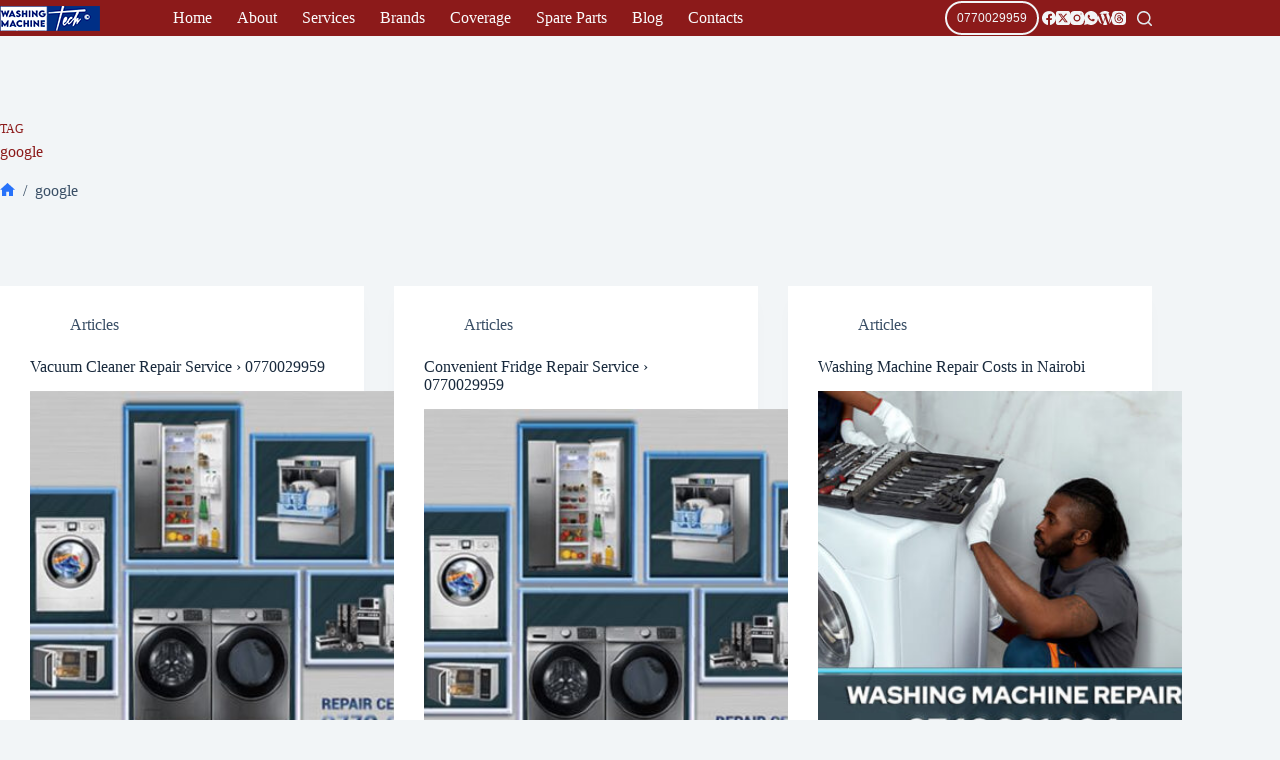

--- FILE ---
content_type: text/html; charset=UTF-8
request_url: https://washingmachinerepairs.co.ke/tag/google/
body_size: 24938
content:
<!doctype html><html lang="en-US"><head><meta charset="UTF-8"><meta name="viewport" content="width=device-width, initial-scale=1, maximum-scale=5, viewport-fit=cover"><link rel="profile" href="https://gmpg.org/xfn/11"><title>google › Washing Machines Tech</title><meta name="description" content=" Vacuum Cleaner Repair Services in Nairobi by Repair Ke Introduction: Vacuum cleaners are essential household appliances that make cleaning a breeze. They help keep our homes and offices clean and free from dust and dirt. However, like any other machine, vacuum cleaners can encounter issues and breakdowns over time due&hellip;  Washing Machines Tech -  Have you been searching for “Washing Machine Repair Near Me” and are wondering whether you can get these services in your area? Washing Machines Tech deploys technicians to homes and laundry shops accross Nairobi County, Machakos, Kiambu and Nakuru."><meta name="robots" content="follow, noindex"><meta property="og:url" content="https://washingmachinerepairs.co.ke/tag/google/"><meta property="og:site_name" content="Washing Machines Tech"><meta property="og:locale" content="en_US"><meta property="og:type" content="object"><meta property="og:title" content="google › Washing Machines Tech"><meta property="og:description" content=" Vacuum Cleaner Repair Services in Nairobi by Repair Ke Introduction: Vacuum cleaners are essential household appliances that make cleaning a breeze. They help keep our homes and offices clean and free from dust and dirt. However, like any other machine, vacuum cleaners can encounter issues and breakdowns over time due&hellip;  Washing Machines Tech -  Have you been searching for “Washing Machine Repair Near Me” and are wondering whether you can get these services in your area? Washing Machines Tech deploys technicians to homes and laundry shops accross Nairobi County, Machakos, Kiambu and Nakuru."><meta property="og:image" content="https://washingmachinerepairs.co.ke/wp-content/uploads/2024/10/Washing-Machine-Repair-Nairobi.png"><meta property="og:image:secure_url" content="https://washingmachinerepairs.co.ke/wp-content/uploads/2024/10/Washing-Machine-Repair-Nairobi.png"><meta property="og:image:width" content="1078"><meta property="og:image:height" content="431"><meta property="og:image:alt" content="Washing Machine Repair Nairobi"><meta name="twitter:card" content="summary"><meta name="twitter:site" content="https://twitter.com/washingmachinen"><meta name="twitter:creator" content="@washingmachinen"><meta name="twitter:title" content="google › Washing Machines Tech"><meta name="twitter:description" content=" Vacuum Cleaner Repair Services in Nairobi by Repair Ke Introduction: Vacuum cleaners are essential household appliances that make cleaning a breeze. They help keep our homes and offices clean and free from dust and dirt. However, like any other machine, vacuum cleaners can encounter issues and breakdowns over time due&hellip;  Washing Machines Tech -  Have you been searching for “Washing Machine Repair Near Me” and are wondering whether you can get these services in your area? Washing Machines Tech deploys technicians to homes and laundry shops accross Nairobi County, Machakos, Kiambu and Nakuru."><meta name="twitter:image" content="https://washingmachinerepairs.co.ke/wp-content/uploads/2024/10/TUMBLE-DRYER-REPAIR-NAIROBI-KENYA.png"><link rel='dns-prefetch' href='//fonts.googleapis.com' /><link rel="alternate" type="application/rss+xml" title="Washing Machines Tech &raquo; Feed" href="https://washingmachinerepairs.co.ke/feed/" /><link rel="alternate" type="application/rss+xml" title="Washing Machines Tech &raquo; google Tag Feed" href="https://washingmachinerepairs.co.ke/tag/google/feed/" /><style id='wp-img-auto-sizes-contain-inline-css'>img:is([sizes=auto i],[sizes^="auto," i]){contain-intrinsic-size:3000px 1500px}</style><link rel='stylesheet' id='parent-style-css' href='https://washingmachinerepairs.co.ke/wp-content/cache/autoptimize/css/autoptimize_single_f21fe9e96ccc6e4da91412f1c54981be.css' media='all' /><link rel='stylesheet' id='blocksy-fonts-font-source-google-css' href='//fonts.googleapis.com/css2?family=Inter%3Awght%40400&#038;display=swap' media='all' /><link rel='stylesheet' id='ct-main-styles-css' href='//washingmachinerepairs.co.ke/wp-content/themes/blocksy/static/bundle/main.min.css' media='all' /><link rel='stylesheet' id='ct-page-title-styles-css' href='//washingmachinerepairs.co.ke/wp-content/themes/blocksy/static/bundle/page-title.min.css' media='all' /><link rel='stylesheet' id='ct-stackable-styles-css' href='//washingmachinerepairs.co.ke/wp-content/themes/blocksy/static/bundle/stackable.min.css' media='all' /><link rel="next" href="https://washingmachinerepairs.co.ke/tag/google/page/2/"><link rel="EditURI" type="application/rsd+xml" title="RSD" href="https://washingmachinerepairs.co.ke/xmlrpc.php?rsd" /> <noscript><link rel='stylesheet' href='https://washingmachinerepairs.co.ke/wp-content/themes/blocksy/static/bundle/no-scripts.min.css' type='text/css'></noscript><style id="ct-main-styles-inline-css">[data-header*=type-1] .ct-header [data-id=button] [class*=ct-button]{--theme-button-font-size:12px;--theme-button-line-height:0}[data-header*=type-1] .ct-header [data-id=button] .ct-button-ghost{--theme-button-text-initial-color:var(--theme-palette-color-6);--theme-button-text-hover-color:var(--theme-palette-color-3)}[data-header*=type-1] .ct-header [data-id=button]{--theme-button-background-initial-color:var(--theme-palette-color-6);--theme-button-background-hover-color:#efe280;--theme-button-border-radius:20px;--margin:1px 2px !important}[data-header*=type-1] .ct-header [data-id=button] a{--theme-button-padding:1px 10px}[data-header*=type-1] .ct-header [data-id=logo] .site-logo-container{--logo-max-height:25px}[data-header*=type-1] .ct-header [data-id=logo] .site-title{--theme-font-weight:700;--theme-font-size:25px;--theme-line-height:1.5;--theme-link-initial-color:var(--theme-palette-color-4)}[data-header*=type-1] .ct-header [data-id=menu]>ul>li>a{--theme-font-weight:700;--theme-text-transform:uppercase;--theme-font-size:12px;--theme-line-height:1.3;--theme-link-initial-color:var(--theme-palette-color-7);--theme-link-hover-color:var(--theme-palette-color-5);--theme-link-active-color:var(--theme-palette-color-7)}[data-header*=type-1] .ct-header [data-id=menu] .sub-menu .ct-menu-link{--theme-link-initial-color:var(--theme-palette-color-8);--theme-link-hover-color:var(--theme-palette-color-6);--theme-link-active-color:#fff1b4;--theme-font-weight:500;--theme-font-size:12px}[data-header*=type-1] .ct-header [data-id=menu] .sub-menu{--dropdown-background-color:#8c1a1a;--dropdown-divider:1px dashed rgba(255,255,255,.1);--theme-box-shadow:0px 10px 20px rgba(41,51,61,.1);--theme-border-radius:0px 0px 2px 2px}[data-header*=type-1] .ct-header [data-row*=middle]{--height:30px;background-color:#8c1a1a;background-image:none;--theme-border-top:none;--theme-border-bottom:none;--theme-box-shadow:none}[data-header*=type-1] .ct-header [data-row*=middle]>div{--theme-border-top:none;--theme-border-bottom:none}[data-header*=type-1] [data-id=mobile-menu]{--theme-font-weight:700;--theme-font-size:20px;--theme-link-initial-color:#fff;--mobile-menu-divider:none}[data-header*=type-1] #offcanvas{--theme-box-shadow:0px 0px 70px rgba(0,0,0,.35);--side-panel-width:500px;--panel-content-height:100%}[data-header*=type-1] #offcanvas .ct-panel-inner{background-color:rgba(18,21,25,.98)}[data-header*=type-1] [data-id=search]{--theme-icon-color:var(--theme-palette-color-5);--theme-icon-hover-color:var(--theme-palette-color-6)}[data-header*=type-1] #search-modal .ct-search-results{--theme-font-weight:500;--theme-font-size:14px;--theme-line-height:1.4}[data-header*=type-1] #search-modal .ct-search-form{--theme-link-initial-color:#fff;--theme-form-text-initial-color:#fff;--theme-form-text-focus-color:#fff;--theme-form-field-border-initial-color:rgba(255,255,255,.2);--theme-button-text-initial-color:rgba(255,255,255,.7);--theme-button-text-hover-color:#fff;--theme-button-background-initial-color:var(--theme-palette-color-1);--theme-button-background-hover-color:var(--theme-palette-color-1)}[data-header*=type-1] #search-modal{background-color:rgba(18,21,25,.98)}[data-header*=type-1] [data-id=socials].ct-header-socials{--theme-icon-size:14px;--items-spacing:5px;--margin:1px !important}[data-header*=type-1] [data-id=socials].ct-header-socials [data-color=custom]{--theme-icon-color:var(--theme-palette-color-6);--theme-icon-hover-color:var(--theme-palette-color-7);--background-color:rgba(218,222,228,.3);--background-hover-color:var(--theme-palette-color-7)}[data-header*=type-1] [data-id=trigger]{--theme-icon-size:18px;--theme-icon-color:var(--theme-palette-color-6);--theme-icon-hover-color:#f4ff91}[data-header*=type-1]{--header-height:30px}[data-header*=type-1] .ct-header{background-image:none}[data-footer*=type-1] .ct-footer [data-row*=bottom]>div{--container-spacing:25px;--theme-border:none;--theme-border-top:none;--theme-border-bottom:none;--grid-template-columns:repeat(2,1fr)}[data-footer*=type-1] .ct-footer [data-row*=bottom] .widget-title{--theme-font-size:16px}[data-footer*=type-1] .ct-footer [data-row*=bottom]{--theme-border-top:none;--theme-border-bottom:none;background-color:#8c1a1a}[data-footer*=type-1] [data-id=copyright]{--theme-font-weight:400;--theme-font-size:15px;--theme-line-height:1.3;--theme-text-color:var(--theme-palette-color-5);--theme-link-initial-color:var(--theme-palette-color-6);--theme-link-hover-color:var(--theme-palette-color-8)}[data-footer*=type-1] [data-column=copyright]{--horizontal-alignment:center}[data-footer*=type-1] .ct-footer [data-row*=middle]>div{--container-spacing:70px;--theme-border:none;--theme-border-top:none;--theme-border-bottom:none;--grid-template-columns:repeat(4,1fr)}[data-footer*=type-1] .ct-footer [data-row*=middle] .widget-title{--theme-font-size:16px;--theme-heading-color:var(--theme-palette-color-6)}[data-footer*=type-1] .ct-footer [data-row*=middle] .ct-widget{--theme-text-color:var(--theme-palette-color-5);--theme-link-initial-color:var(--theme-palette-color-6);--theme-link-hover-color:var(--theme-palette-color-8)}[data-footer*=type-1] .ct-footer [data-row*=middle]{--theme-border-top:none;--theme-border-bottom:none;background-color:#8c1a1a}[data-footer*=type-1] [data-id=socials].ct-footer-socials [data-color=custom]{--background-color:rgba(218,222,228,.3);--background-hover-color:var(--theme-palette-color-1)}[data-footer*=type-1] [data-id=socials].ct-footer-socials .ct-label{--visibility:none}[data-footer*=type-1] .ct-footer [data-column=widget-area-4]{--margin:0px 0px 2px !important}[data-footer*=type-1] .ct-footer{background-color:var(--theme-palette-color-6)}:root{--theme-font-family:Nunito,Sans-Serif;--theme-font-weight:400;--theme-text-transform:none;--theme-text-decoration:none;--theme-font-size:16px;--theme-line-height:1.65;--theme-letter-spacing:0em;--theme-button-font-family:Nunito,Sans-Serif;--theme-button-font-weight:500;--theme-button-font-size:15px;--has-classic-forms:var(--true);--has-modern-forms:var(--false);--theme-form-field-border-initial-color:var(--theme-border-color);--theme-form-field-border-focus-color:var(--theme-palette-color-1);--theme-form-selection-field-initial-color:var(--theme-border-color);--theme-form-selection-field-active-color:var(--theme-palette-color-1);--theme-palette-color-1:#2872fa;--theme-palette-color-2:#1559ed;--theme-palette-color-3:#3a4f66;--theme-palette-color-4:#192a3d;--theme-palette-color-5:#e1e8ed;--theme-palette-color-6:#f2f5f7;--theme-palette-color-7:#fafbfc;--theme-palette-color-8:#fff;--theme-text-color:var(--theme-palette-color-3);--theme-link-initial-color:var(--theme-palette-color-1);--theme-link-hover-color:var(--theme-palette-color-2);--theme-selection-text-color:#fff;--theme-selection-background-color:var(--theme-palette-color-1);--theme-border-color:var(--theme-palette-color-5);--theme-headings-color:var(--theme-palette-color-4);--theme-content-spacing:1.5em;--theme-button-min-height:40px;--theme-button-shadow:none;--theme-button-transform:none;--theme-button-text-initial-color:#fff;--theme-button-text-hover-color:#fff;--theme-button-background-initial-color:var(--theme-palette-color-1);--theme-button-background-hover-color:var(--theme-palette-color-2);--theme-button-border:none;--theme-button-padding:5px 20px;--theme-normal-container-max-width:1290px;--theme-content-vertical-spacing:10px;--theme-container-edge-spacing:90vw;--theme-narrow-container-max-width:750px;--theme-wide-offset:130px}h1{--theme-font-weight:700;--theme-font-size:32px;--theme-line-height:1.5}h2{--theme-font-weight:700;--theme-font-size:30px;--theme-line-height:1.5}h3{--theme-font-weight:700;--theme-font-size:28px;--theme-line-height:1.5}h4{--theme-font-family:Nunito,Sans-Serif;--theme-font-weight:700;--theme-font-size:25px;--theme-line-height:1.5}h5{--theme-font-family:Nunito,Sans-Serif;--theme-font-weight:700;--theme-font-size:20px;--theme-line-height:1.5}h6{--theme-font-family:Nunito,Sans-Serif;--theme-font-weight:700;--theme-font-size:18px;--theme-line-height:1.5}.wp-block-quote{--theme-font-family:Nunito,Sans-Serif;--theme-font-weight:400}.wp-block-pullquote{--theme-font-family:Nunito,Sans-Serif;--theme-font-weight:600;--theme-font-size:25px}pre,code,samp,kbd{--theme-font-family:monospace;--theme-font-weight:400;--theme-font-size:16px}figcaption{--theme-font-size:14px}.ct-sidebar .widget-title{--theme-font-size:20px}.ct-breadcrumbs{--theme-font-weight:600;--theme-text-transform:uppercase;--theme-font-size:12px}body{background-color:var(--theme-palette-color-7);background-image:none}[data-prefix=single_blog_post] .entry-header .page-title{--theme-font-size:30px;--theme-heading-color:#a81010}[data-prefix=single_blog_post] .entry-header .entry-meta{--theme-font-weight:600;--theme-text-transform:uppercase;--theme-font-size:12px;--theme-line-height:1.3}[data-prefix=categories] .entry-header .page-title{--theme-font-weight:700;--theme-text-transform:uppercase;--theme-font-size:24px;--theme-heading-color:#8c1a1a}[data-prefix=categories] .entry-header .entry-meta{--theme-font-weight:600;--theme-text-transform:uppercase;--theme-font-size:12px;--theme-line-height:1.3}[data-prefix=categories] .entry-header .page-description{--theme-font-size:15px}[data-prefix=categories] .hero-section[data-type=type-2]{--alignment:start;background-color:var(--theme-palette-color-6);background-image:none;--container-padding:50px 0px}[data-prefix=search] .entry-header .page-title{--theme-font-size:30px}[data-prefix=search] .entry-header .entry-meta{--theme-font-weight:600;--theme-text-transform:uppercase;--theme-font-size:12px;--theme-line-height:1.3}[data-prefix=author] .entry-header .page-title{--theme-font-size:30px}[data-prefix=author] .entry-header .entry-meta{--theme-font-weight:600;--theme-text-transform:uppercase;--theme-font-size:12px;--theme-line-height:1.3}[data-prefix=author] .hero-section[data-type=type-2]{background-color:var(--theme-palette-color-6);background-image:none;--container-padding:50px 0px}[data-prefix=single_page] .entry-header .page-title{--theme-font-size:30px}[data-prefix=single_page] .entry-header .entry-meta{--theme-font-weight:600;--theme-text-transform:uppercase;--theme-font-size:12px;--theme-line-height:1.3}[data-prefix=single_page] .entry-header .ct-breadcrumbs{--theme-text-color:#c50014}[data-prefix=single_page] .hero-section[data-type=type-2]{background-color:var(--theme-palette-color-7);background-image:none;--container-padding:20px 0px}[data-prefix=solution_single] .entry-header .page-title{--theme-font-size:30px;--theme-heading-color:#2153af}[data-prefix=solution_single] .entry-header .entry-meta{--theme-font-weight:600;--theme-text-transform:uppercase;--theme-font-size:12px;--theme-line-height:1.3}[data-prefix=solution_single] .entry-header .ct-breadcrumbs{--theme-text-color:#c33434}[data-prefix=solution_single] .hero-section[data-type=type-2]{--min-height:20px;background-color:var(--theme-palette-color-6);background-image:none;--container-padding:50px 0px}[data-prefix=solution_archive] .entry-header .page-title{--theme-text-transform:uppercase;--theme-font-size:30px;--theme-heading-color:var(--theme-palette-color-1)}[data-prefix=solution_archive] .entry-header .entry-meta{--theme-font-weight:600;--theme-text-transform:uppercase;--theme-font-size:12px;--theme-line-height:1.3}[data-prefix=solution_archive] .entry-header .page-description{--theme-font-weight:400}[data-prefix=solution_archive] .entry-header .ct-breadcrumbs{--theme-font-family:Inter,Sans-Serif;--theme-font-weight:400;--theme-font-size:12px;--theme-text-color:#b83737;--theme-link-initial-color:#b83737}[data-prefix=solution_archive] .hero-section[data-type=type-2]{--alignment:start;--min-height:50px;background-color:var(--theme-palette-color-6);background-image:none;--container-padding:20px 0px}[data-prefix=area_single] .entry-header .page-title{--theme-font-size:30px}[data-prefix=area_single] .entry-header .entry-meta{--theme-font-weight:600;--theme-text-transform:uppercase;--theme-font-size:12px;--theme-line-height:1.3}[data-prefix=area_archive] .entry-header .page-title{--theme-font-size:30px}[data-prefix=area_archive] .entry-header .entry-meta{--theme-font-weight:600;--theme-text-transform:uppercase;--theme-font-size:12px;--theme-line-height:1.3}[data-prefix=service_single] .entry-header .page-title{--theme-font-size:30px}[data-prefix=service_single] .entry-header .entry-meta{--theme-font-weight:600;--theme-text-transform:uppercase;--theme-font-size:12px;--theme-line-height:1.3}[data-prefix=service_archive] .entry-header .page-title{--theme-font-size:30px}[data-prefix=service_archive] .entry-header .entry-meta{--theme-font-weight:600;--theme-text-transform:uppercase;--theme-font-size:12px;--theme-line-height:1.3}[data-prefix=brand_single] .entry-header .page-title{--theme-font-size:30px}[data-prefix=brand_single] .entry-header .entry-meta{--theme-font-weight:600;--theme-text-transform:uppercase;--theme-font-size:12px;--theme-line-height:1.3}[data-prefix=brand_archive] .entry-header .page-title{--theme-font-size:30px}[data-prefix=brand_archive] .entry-header .entry-meta{--theme-font-weight:600;--theme-text-transform:uppercase;--theme-font-size:12px;--theme-line-height:1.3}[data-prefix=parts_single] .entry-header .page-title{--theme-font-size:30px}[data-prefix=parts_single] .entry-header .entry-meta{--theme-font-weight:600;--theme-text-transform:uppercase;--theme-font-size:12px;--theme-line-height:1.3}[data-prefix=parts_archive] .entry-header .page-title{--theme-font-size:30px}[data-prefix=parts_archive] .entry-header .entry-meta{--theme-font-weight:600;--theme-text-transform:uppercase;--theme-font-size:12px;--theme-line-height:1.3}[data-prefix=list_single] .entry-header .page-title{--theme-font-size:30px}[data-prefix=list_single] .entry-header .entry-meta{--theme-font-weight:600;--theme-text-transform:uppercase;--theme-font-size:12px;--theme-line-height:1.3}[data-prefix=list_archive] .entry-header .page-title{--theme-font-size:30px}[data-prefix=list_archive] .entry-header .entry-meta{--theme-font-weight:600;--theme-text-transform:uppercase;--theme-font-size:12px;--theme-line-height:1.3}[data-prefix=appliance_single] .entry-header .page-title{--theme-font-size:30px}[data-prefix=appliance_single] .entry-header .entry-meta{--theme-font-weight:600;--theme-text-transform:uppercase;--theme-font-size:12px;--theme-line-height:1.3}[data-prefix=appliance_archive] .entry-header .page-title{--theme-font-size:30px}[data-prefix=appliance_archive] .entry-header .entry-meta{--theme-font-weight:600;--theme-text-transform:uppercase;--theme-font-size:12px;--theme-line-height:1.3}[data-prefix=blog] .entries{--grid-template-columns:repeat(3,minmax(0,1fr))}[data-prefix=blog] .entry-card .entry-title{--theme-font-size:20px;--theme-line-height:1.3}[data-prefix=blog] .entry-card .entry-meta{--theme-font-weight:600;--theme-text-transform:uppercase;--theme-font-size:12px}[data-prefix=blog] .entry-card{background-color:var(--theme-palette-color-8);--theme-box-shadow:0px 12px 18px -6px rgba(34,56,101,.04)}body[data-prefix=blog]{background-color:var(--theme-palette-color-5)}[data-prefix=categories] .entries{--grid-template-columns:repeat(3,minmax(0,1fr))}[data-prefix=categories] .entry-card .entry-title{--theme-font-size:20px;--theme-line-height:1.3}[data-prefix=categories] .entry-card .entry-meta{--theme-font-weight:600;--theme-text-transform:uppercase;--theme-font-size:12px}[data-prefix=categories] .entry-card{background-color:var(--theme-palette-color-8);--theme-box-shadow:0px 12px 18px -6px rgba(34,56,101,.04)}body[data-prefix=categories]{background-color:var(--theme-palette-color-6)}[data-prefix=author] .entries{--grid-template-columns:repeat(3,minmax(0,1fr))}[data-prefix=author] .entry-card .entry-title{--theme-font-size:20px;--theme-line-height:1.3}[data-prefix=author] .entry-card .entry-meta{--theme-font-weight:600;--theme-text-transform:uppercase;--theme-font-size:12px}[data-prefix=author] .entry-card{background-color:var(--theme-palette-color-8);--theme-box-shadow:0px 12px 18px -6px rgba(34,56,101,.04)}[data-prefix=search] .entries{--grid-template-columns:repeat(3,minmax(0,1fr))}[data-prefix=search] .entry-card .entry-title{--theme-font-size:20px;--theme-line-height:1.3}[data-prefix=search] .entry-card .entry-meta{--theme-font-weight:600;--theme-text-transform:uppercase;--theme-font-size:12px}[data-prefix=search] .entry-card{background-color:var(--theme-palette-color-8);--theme-box-shadow:0px 12px 18px -6px rgba(34,56,101,.04)}[data-prefix=solution_archive] .entries{--grid-template-columns:repeat(3,minmax(0,1fr))}[data-prefix=solution_archive] .entry-card .entry-title{--theme-font-size:20px;--theme-line-height:1.3}[data-prefix=solution_archive] .entry-card .entry-meta{--theme-font-weight:600;--theme-text-transform:uppercase;--theme-font-size:12px}[data-prefix=solution_archive] [data-archive=default] .card-content .entry-meta[data-id=meta_1]{--card-element-spacing:15px}[data-prefix=solution_archive] [data-archive=default] .card-content .entry-meta[data-id=meta_2]{--card-element-spacing:15px}[data-prefix=area_archive] .entries{--grid-template-columns:repeat(3,minmax(0,1fr))}[data-prefix=area_archive] .entry-card .entry-title{--theme-font-size:20px;--theme-line-height:1.3}[data-prefix=area_archive] .entry-card .entry-meta{--theme-font-weight:600;--theme-text-transform:uppercase;--theme-font-size:12px}[data-prefix=area_archive] .entry-card{background-color:var(--theme-palette-color-8);--theme-box-shadow:0px 12px 18px -6px rgba(34,56,101,.04)}[data-prefix=service_archive] .entries{--grid-template-columns:repeat(3,minmax(0,1fr))}[data-prefix=service_archive] .entry-card .entry-title{--theme-font-size:20px;--theme-line-height:1.3}[data-prefix=service_archive] .entry-card .entry-meta{--theme-font-weight:600;--theme-text-transform:uppercase;--theme-font-size:12px}[data-prefix=service_archive] .entry-card{background-color:var(--theme-palette-color-8);--theme-box-shadow:0px 12px 18px -6px rgba(34,56,101,.04)}body[data-prefix=service_archive]{background-color:var(--theme-palette-color-5)}[data-prefix=brand_archive] .entries{--grid-template-columns:repeat(3,minmax(0,1fr))}[data-prefix=brand_archive] .entry-card .entry-title{--theme-font-size:20px;--theme-line-height:1.3}[data-prefix=brand_archive] .entry-card .entry-meta{--theme-font-weight:600;--theme-text-transform:uppercase;--theme-font-size:12px}[data-prefix=brand_archive] .entry-card{background-color:var(--theme-palette-color-8);--theme-box-shadow:0px 12px 18px -6px rgba(34,56,101,.04)}[data-prefix=parts_archive] .entries{--grid-template-columns:repeat(3,minmax(0,1fr))}[data-prefix=parts_archive] .entry-card .entry-title{--theme-font-size:20px;--theme-line-height:1.3}[data-prefix=parts_archive] .entry-card .entry-meta{--theme-font-weight:600;--theme-text-transform:uppercase;--theme-font-size:12px}[data-prefix=parts_archive] .entry-card{background-color:var(--theme-palette-color-8);--theme-box-shadow:0px 12px 18px -6px rgba(34,56,101,.04)}[data-prefix=list_archive] .entries{--grid-template-columns:repeat(3,minmax(0,1fr))}[data-prefix=list_archive] .entry-card .entry-title{--theme-font-size:20px;--theme-line-height:1.3}[data-prefix=list_archive] .entry-card .entry-meta{--theme-font-weight:600;--theme-text-transform:uppercase;--theme-font-size:12px}[data-prefix=list_archive] .entry-card{background-color:var(--theme-palette-color-8);--theme-box-shadow:0px 12px 18px -6px rgba(34,56,101,.04)}[data-prefix=appliance_archive] .entries{--grid-template-columns:repeat(3,minmax(0,1fr))}[data-prefix=appliance_archive] .entry-card .entry-title{--theme-font-size:20px;--theme-line-height:1.3}[data-prefix=appliance_archive] .entry-card .entry-meta{--theme-font-weight:600;--theme-text-transform:uppercase;--theme-font-size:12px}[data-prefix=appliance_archive] .entry-card{background-color:var(--theme-palette-color-8);--theme-box-shadow:0px 12px 18px -6px rgba(34,56,101,.04)}form textarea{--theme-form-field-height:170px}.ct-sidebar{--theme-link-initial-color:var(--theme-text-color)}.ct-back-to-top{--theme-icon-color:#fff;--theme-icon-hover-color:#fff}[data-prefix=single_blog_post] .ct-share-box .ct-module-title{--theme-font-weight:600;--theme-font-size:14px}[data-prefix=single_blog_post] .ct-share-box[data-type=type-1]{--theme-border:1px solid var(--theme-border-color)}[data-prefix=single_blog_post] .author-box{--spacing:20px}[data-prefix=single_blog_post] .post-navigation{--theme-link-initial-color:var(--theme-text-color)}[data-prefix=single_blog_post] .ct-related-posts-container{--padding:20px;background-color:var(--theme-palette-color-6)}[data-prefix=single_blog_post] .ct-related-posts .ct-module-title{--theme-text-transform:uppercase;--theme-font-size:24px}[data-prefix=single_blog_post] .ct-related-posts .related-entry-title{--theme-font-size:16px;--theme-heading-color:#991010;--card-element-spacing:5px}[data-prefix=single_blog_post] .ct-related-posts .entry-meta{--theme-font-size:14px}[data-prefix=single_blog_post] .ct-related-posts{--grid-template-columns:repeat(3,minmax(0,1fr))}[data-prefix=single_page] .ct-share-box .ct-module-title{--theme-font-weight:600;--theme-font-size:14px}[data-prefix=single_page] .ct-share-box[data-type=type-1]{--theme-border:1px solid var(--theme-border-color)}[data-prefix=solution_single] .ct-share-box .ct-module-title{--theme-font-weight:600;--theme-font-size:14px}[data-prefix=solution_single] .author-box{--spacing:20px}[data-prefix=solution_single] .author-box[data-type=type-1]{background-color:var(--theme-palette-color-5);--theme-box-shadow:0px 50px 90px rgba(210,213,218,.4);--theme-border:none;--theme-border-radius:5px}[data-prefix=solution_single] .post-navigation{--theme-link-initial-color:var(--theme-text-color)}[data-prefix=solution_single] .ct-related-posts-container{background-color:var(--theme-palette-color-6)}[data-prefix=solution_single] .ct-related-posts .related-entry-title{--theme-font-size:16px;--card-element-spacing:5px}[data-prefix=solution_single] .ct-related-posts .entry-meta{--theme-font-size:14px}[data-prefix=solution_single] .ct-related-posts{--grid-template-columns:repeat(3,minmax(0,1fr))}[data-prefix=service_single] .ct-share-box .ct-module-title{--theme-font-weight:600;--theme-font-size:14px}[data-prefix=service_single] .ct-share-box[data-type=type-1]{--theme-border:1px solid var(--theme-border-color)}[data-prefix=service_single] .entry-tags .ct-module-title{--theme-font-weight:600;--theme-font-size:14px}[data-prefix=service_single] .post-navigation{--theme-link-initial-color:var(--theme-text-color)}[data-prefix=service_single] .ct-related-posts-container{background-color:var(--theme-palette-color-6)}[data-prefix=service_single] .ct-related-posts .related-entry-title{--theme-font-size:16px}[data-prefix=service_single] .ct-related-posts .entry-meta{--theme-font-size:14px}[data-prefix=service_single] .ct-related-posts{--grid-template-columns:repeat(3,minmax(0,1fr))}[data-prefix=brand_single] .ct-share-box .ct-module-title{--theme-font-weight:600;--theme-font-size:14px}[data-prefix=brand_single] .ct-share-box[data-type=type-1]{--theme-border:1px solid var(--theme-border-color)}[data-prefix=brand_single] .post-navigation{--theme-link-initial-color:var(--theme-text-color)}[data-prefix=brand_single] .ct-related-posts-container{background-color:var(--theme-palette-color-6)}[data-prefix=brand_single] .ct-related-posts .related-entry-title{--theme-font-size:16px}[data-prefix=brand_single] .ct-related-posts .entry-meta{--theme-font-size:14px}[data-prefix=brand_single] .ct-related-posts{--grid-template-columns:repeat(3,minmax(0,1fr))}[data-prefix=parts_single] .ct-share-box .ct-module-title{--theme-font-weight:600;--theme-font-size:14px}[data-prefix=parts_single] .ct-share-box[data-type=type-1]{--theme-border:1px solid var(--theme-border-color)}[data-prefix=parts_single] .entry-tags .ct-module-title{--theme-font-weight:600;--theme-font-size:14px}[data-prefix=parts_single] .post-navigation{--theme-link-initial-color:var(--theme-text-color)}[data-prefix=solution_single] [class*=ct-container]>article[class*=post]{--has-boxed:var(--true);--has-wide:var(--false);background-color:var(--has-background,var(--theme-palette-color-8));--theme-boxed-content-border-radius:3px;--theme-boxed-content-spacing:40px;--theme-boxed-content-box-shadow:0px 12px 18px -6px rgba(34,56,101,.04)}[data-prefix=area_single] [class*=ct-container]>article[class*=post]{--has-boxed:var(--false);--has-wide:var(--true)}[data-prefix=service_single] [class*=ct-container]>article[class*=post]{--has-boxed:var(--true);--has-wide:var(--false);background-color:var(--has-background,var(--theme-palette-color-8));--theme-boxed-content-border-radius:3px;--theme-boxed-content-spacing:40px;--theme-boxed-content-box-shadow:0px 12px 18px -6px rgba(34,56,101,.04)}[data-prefix=brand_single] [class*=ct-container]>article[class*=post]{--has-boxed:var(--true);--has-wide:var(--false);background-color:var(--has-background,var(--theme-palette-color-8));--theme-boxed-content-border-radius:3px;--theme-boxed-content-spacing:40px;--theme-boxed-content-box-shadow:0px 12px 18px -6px rgba(34,56,101,.04)}[data-prefix=parts_single]{background-color:var(--theme-palette-color-6)}[data-prefix=parts_single] [class*=ct-container]>article[class*=post]{--has-boxed:var(--true);--has-wide:var(--false);background-color:var(--has-background,var(--theme-palette-color-8));--theme-boxed-content-border-radius:3px;--theme-boxed-content-spacing:40px;--theme-boxed-content-box-shadow:0px 4px 4px -2px rgba(34,56,101,.04)}[data-prefix=list_single] [class*=ct-container]>article[class*=post]{--has-boxed:var(--false);--has-wide:var(--true)}[data-prefix=appliance_single] [class*=ct-container]>article[class*=post]{--has-boxed:var(--false);--has-wide:var(--true)}[data-prefix=single_blog_post] [class*=ct-container]>article[class*=post]{--has-boxed:var(--true);--has-wide:var(--false);background-color:var(--has-background,var(--theme-palette-color-8));--theme-boxed-content-border-radius:3px;--theme-boxed-content-spacing:40px;--theme-boxed-content-box-shadow:0px 12px 18px -6px rgba(34,56,101,.04)}[data-prefix=single_page] [class*=ct-container]>article[class*=post]{--has-boxed:var(--true);--has-wide:var(--false);background-color:var(--has-background,var(--theme-palette-color-8));--theme-boxed-content-border-radius:3px;--theme-boxed-content-spacing:40px;--theme-boxed-content-box-shadow:0px 12px 18px -6px rgba(34,56,101,.04)}@media (max-width:999.98px){[data-header*=type-1] #offcanvas{--side-panel-width:65vw}[data-footer*=type-1] .ct-footer [data-row*=bottom]>div{--grid-template-columns:initial}[data-footer*=type-1] .ct-footer [data-row*=middle]>div{--container-spacing:50px;--grid-template-columns:initial}[data-prefix=blog] .entries{--grid-template-columns:repeat(2,minmax(0,1fr))}[data-prefix=categories] .entries{--grid-template-columns:repeat(2,minmax(0,1fr))}[data-prefix=author] .entries{--grid-template-columns:repeat(2,minmax(0,1fr))}[data-prefix=search] .entries{--grid-template-columns:repeat(2,minmax(0,1fr))}[data-prefix=solution_archive] .entries{--grid-template-columns:repeat(2,minmax(0,1fr))}[data-prefix=area_archive] .entries{--grid-template-columns:repeat(2,minmax(0,1fr))}[data-prefix=service_archive] .entries{--grid-template-columns:repeat(2,minmax(0,1fr))}[data-prefix=brand_archive] .entries{--grid-template-columns:repeat(2,minmax(0,1fr))}[data-prefix=parts_archive] .entries{--grid-template-columns:repeat(2,minmax(0,1fr))}[data-prefix=list_archive] .entries{--grid-template-columns:repeat(2,minmax(0,1fr))}[data-prefix=appliance_archive] .entries{--grid-template-columns:repeat(2,minmax(0,1fr))}[data-prefix=single_blog_post] .ct-related-posts{--grid-template-columns:repeat(2,minmax(0,1fr))}[data-prefix=solution_single] .ct-related-posts{--grid-template-columns:repeat(2,minmax(0,1fr))}[data-prefix=service_single] .ct-related-posts{--grid-template-columns:repeat(2,minmax(0,1fr))}[data-prefix=brand_single] .ct-related-posts{--grid-template-columns:repeat(2,minmax(0,1fr))}[data-prefix=solution_single] [class*=ct-container]>article[class*=post]{--theme-boxed-content-spacing:35px}[data-prefix=service_single] [class*=ct-container]>article[class*=post]{--theme-boxed-content-spacing:35px}[data-prefix=brand_single] [class*=ct-container]>article[class*=post]{--theme-boxed-content-spacing:35px}[data-prefix=parts_single] [class*=ct-container]>article[class*=post]{--theme-boxed-content-spacing:35px}[data-prefix=single_blog_post] [class*=ct-container]>article[class*=post]{--theme-boxed-content-spacing:35px}[data-prefix=single_page] [class*=ct-container]>article[class*=post]{--theme-boxed-content-spacing:35px}}@media (max-width:689.98px){[data-header*=type-1] .ct-header [data-id=button] .ct-button{--theme-button-text-initial-color:#8c1a1a;--theme-button-text-hover-color:#fff}[data-header*=type-1] .ct-header [data-id=button] .ct-button-ghost{--theme-button-text-initial-color:var(--theme-button-background-initial-color);--theme-button-text-hover-color:#fff}[data-header*=type-1] .ct-header [data-id=button]{--theme-button-background-initial-color:#fff;--theme-button-background-hover-color:#8c1a1a;--margin:1px !important}[data-header*=type-1] .ct-header [data-id=button] a{--theme-button-padding:0px 8px}[data-header*=type-1] #offcanvas{--side-panel-width:90vw}[data-footer*=type-1] .ct-footer [data-row*=bottom]>div{--container-spacing:15px;--grid-template-columns:initial}[data-footer*=type-1] .ct-footer [data-row*=middle]>div{--container-spacing:40px;--grid-template-columns:initial}[data-prefix=blog] .entries{--grid-template-columns:repeat(1,minmax(0,1fr))}[data-prefix=blog] .entry-card .entry-title{--theme-font-size:18px}[data-prefix=categories] .entries{--grid-template-columns:repeat(1,minmax(0,1fr))}[data-prefix=categories] .entry-card .entry-title{--theme-font-size:18px}[data-prefix=author] .entries{--grid-template-columns:repeat(1,minmax(0,1fr))}[data-prefix=author] .entry-card .entry-title{--theme-font-size:18px}[data-prefix=search] .entries{--grid-template-columns:repeat(1,minmax(0,1fr))}[data-prefix=search] .entry-card .entry-title{--theme-font-size:18px}[data-prefix=solution_archive] .entries{--grid-template-columns:repeat(1,minmax(0,1fr))}[data-prefix=solution_archive] .entry-card .entry-title{--theme-font-size:18px}[data-prefix=area_archive] .entries{--grid-template-columns:repeat(1,minmax(0,1fr))}[data-prefix=area_archive] .entry-card .entry-title{--theme-font-size:18px}[data-prefix=service_archive] .entries{--grid-template-columns:repeat(1,minmax(0,1fr))}[data-prefix=service_archive] .entry-card .entry-title{--theme-font-size:18px}[data-prefix=brand_archive] .entries{--grid-template-columns:repeat(1,minmax(0,1fr))}[data-prefix=brand_archive] .entry-card .entry-title{--theme-font-size:18px}[data-prefix=parts_archive] .entries{--grid-template-columns:repeat(1,minmax(0,1fr))}[data-prefix=parts_archive] .entry-card .entry-title{--theme-font-size:18px}[data-prefix=list_archive] .entries{--grid-template-columns:repeat(1,minmax(0,1fr))}[data-prefix=list_archive] .entry-card .entry-title{--theme-font-size:18px}[data-prefix=appliance_archive] .entries{--grid-template-columns:repeat(1,minmax(0,1fr))}[data-prefix=appliance_archive] .entry-card .entry-title{--theme-font-size:18px}[data-prefix=single_blog_post] .ct-related-posts{--grid-template-columns:repeat(1,minmax(0,1fr))}[data-prefix=solution_single] .ct-related-posts{--grid-template-columns:repeat(1,minmax(0,1fr))}[data-prefix=service_single] .ct-related-posts{--grid-template-columns:repeat(1,minmax(0,1fr))}[data-prefix=brand_single] .ct-related-posts{--grid-template-columns:repeat(1,minmax(0,1fr))}[data-prefix=solution_single] [class*=ct-container]>article[class*=post]{--theme-boxed-content-spacing:20px}[data-prefix=service_single] [class*=ct-container]>article[class*=post]{--theme-boxed-content-spacing:20px}[data-prefix=brand_single] [class*=ct-container]>article[class*=post]{--theme-boxed-content-spacing:20px}[data-prefix=parts_single] [class*=ct-container]>article[class*=post]{--theme-boxed-content-spacing:20px}[data-prefix=single_blog_post] [class*=ct-container]>article[class*=post]{--theme-boxed-content-spacing:20px}[data-prefix=single_page] [class*=ct-container]>article[class*=post]{--theme-boxed-content-spacing:20px}}</style><link rel="icon" href="https://washingmachinerepairs.co.ke/wp-content/uploads/2024/10/cropped-washer-repair-nairobi-32x32.png" sizes="32x32" /><link rel="icon" href="https://washingmachinerepairs.co.ke/wp-content/uploads/2024/10/cropped-washer-repair-nairobi-192x192.png" sizes="192x192" /><link rel="apple-touch-icon" href="https://washingmachinerepairs.co.ke/wp-content/uploads/2024/10/cropped-washer-repair-nairobi-180x180.png" /><meta name="msapplication-TileImage" content="https://washingmachinerepairs.co.ke/wp-content/uploads/2024/10/cropped-washer-repair-nairobi-270x270.png" /><style id="wp-custom-css">table{width:100%;border-collapse:collapse;margin:20px 0;font-size:16px;text-align:left}th,td{padding:12px;border:1px solid #ddd}th{background-color:#f4f4f4;font-weight:700}tr:nth-child(even){background-color:#edf4fe}@media screen and (max-width:600px){table{display:block;overflow-x:auto;white-space:nowrap}th,td{font-size:14px;padding:8px}}th{background-color:#db007e;font-size:14px;color:#fff;font-weight:500px;padding:4px;transition:background-color .3s ease}th:hover{background-color:#0056b3}td{font-size:12px;border-width:1px;border-color:#f7f7f7;border-style:solid}</style><style id='wp-block-paragraph-inline-css'>.is-small-text{font-size:.875em}.is-regular-text{font-size:1em}.is-large-text{font-size:2.25em}.is-larger-text{font-size:3em}.has-drop-cap:not(:focus):first-letter {float:left;font-size:8.4em;font-style:normal;font-weight:100;line-height:.68;margin:.05em .1em 0 0;text-transform:uppercase}body.rtl .has-drop-cap:not(:focus):first-letter {float:none;margin-left:.1em}p.has-drop-cap.has-background{overflow:hidden}:root :where(p.has-background){padding:1.25em 2.375em}:where(p.has-text-color:not(.has-link-color)) a{color:inherit}p.has-text-align-left[style*="writing-mode:vertical-lr"],p.has-text-align-right[style*="writing-mode:vertical-rl"]{rotate:180deg}</style></head><body class="archive tag tag-google tag-33 wp-custom-logo wp-embed-responsive wp-theme-blocksy wp-child-theme-blocksy-child stk--is-blocksy-theme stk-has-block-style-inheritance" data-link="type-2" data-prefix="categories" data-header="type-1" data-footer="type-1"> <a class="skip-link screen-reader-text" href="#main">Skip to content</a><div class="ct-drawer-canvas" data-location="start"><div id="search-modal" class="ct-panel" data-behaviour="modal" role="dialog" aria-label="Search modal" inert><div class="ct-panel-actions"> <button class="ct-toggle-close" data-type="type-1" aria-label="Close search modal"> <svg class="ct-icon" width="12" height="12" viewBox="0 0 15 15"><path d="M1 15a1 1 0 01-.71-.29 1 1 0 010-1.41l5.8-5.8-5.8-5.8A1 1 0 011.7.29l5.8 5.8 5.8-5.8a1 1 0 011.41 1.41l-5.8 5.8 5.8 5.8a1 1 0 01-1.41 1.41l-5.8-5.8-5.8 5.8A1 1 0 011 15z"/></svg> </button></div><div class="ct-panel-content"><form role="search" method="get" class="ct-search-form"  action="https://washingmachinerepairs.co.ke/" aria-haspopup="listbox" data-live-results="thumbs"> <input type="search" class="modal-field" placeholder="Search" value="" name="s" autocomplete="off" title="Search for..." aria-label="Search for..."><div class="ct-search-form-controls"> <button type="submit" class="wp-element-button" data-button="icon" aria-label="Search button"> <svg class="ct-icon ct-search-button-content" aria-hidden="true" width="15" height="15" viewBox="0 0 15 15"><path d="M14.8,13.7L12,11c0.9-1.2,1.5-2.6,1.5-4.2c0-3.7-3-6.8-6.8-6.8S0,3,0,6.8s3,6.8,6.8,6.8c1.6,0,3.1-0.6,4.2-1.5l2.8,2.8c0.1,0.1,0.3,0.2,0.5,0.2s0.4-0.1,0.5-0.2C15.1,14.5,15.1,14,14.8,13.7z M1.5,6.8c0-2.9,2.4-5.2,5.2-5.2S12,3.9,12,6.8S9.6,12,6.8,12S1.5,9.6,1.5,6.8z"/></svg> <span class="ct-ajax-loader"> <svg viewBox="0 0 24 24"> <circle cx="12" cy="12" r="10" opacity="0.2" fill="none" stroke="currentColor" stroke-miterlimit="10" stroke-width="2"/> <path d="m12,2c5.52,0,10,4.48,10,10" fill="none" stroke="currentColor" stroke-linecap="round" stroke-miterlimit="10" stroke-width="2"> <animateTransform
 attributeName="transform"
 attributeType="XML"
 type="rotate"
 dur="0.6s"
 from="0 12 12"
 to="360 12 12"
 repeatCount="indefinite"
 /> </path> </svg> </span> </button> <input type="hidden" name="ct_post_type" value="post:page"> <input type="hidden" value="a35843f9fe" class="ct-live-results-nonce"></div><div class="screen-reader-text" aria-live="polite" role="status"> No results</div></form></div></div><div id="offcanvas" class="ct-panel ct-header" data-behaviour="right-side" role="dialog" aria-label="Offcanvas modal" inert=""><div class="ct-panel-inner"><div class="ct-panel-actions"> <button class="ct-toggle-close" data-type="type-1" aria-label="Close drawer"> <svg class="ct-icon" width="12" height="12" viewBox="0 0 15 15"><path d="M1 15a1 1 0 01-.71-.29 1 1 0 010-1.41l5.8-5.8-5.8-5.8A1 1 0 011.7.29l5.8 5.8 5.8-5.8a1 1 0 011.41 1.41l-5.8 5.8 5.8 5.8a1 1 0 01-1.41 1.41l-5.8-5.8-5.8 5.8A1 1 0 011 15z"/></svg> </button></div><div class="ct-panel-content" data-device="desktop"><div class="ct-panel-content-inner"></div></div><div class="ct-panel-content" data-device="mobile"><div class="ct-panel-content-inner"><nav
 class="mobile-menu menu-container"
 data-id="mobile-menu" data-interaction="click" data-toggle-type="type-1" data-submenu-dots="yes"	aria-label="Main Menu"><ul id="menu-main-menu-1" class=""><li class="menu-item"><a href="https://washingmachinerepairs.co.ke" class="ct-menu-link">Home</a></li><li class="menu-item"><a href="https://washingmachinerepairs.co.ke/about/" class="ct-menu-link">About</a></li><li class="menu-item"><a href="https://washingmachinerepairs.co.ke/service/" title="Washing Machine Services : Installation, Repair and washer maintenance services in Nairobi " class="ct-menu-link">Services</a></li><li class="menu-item"><a href="https://washingmachinerepairs.co.ke/brand/" class="ct-menu-link">Brands</a></li><li class="menu-item"><a href="https://washingmachinerepairs.co.ke/area/" class="ct-menu-link">Coverage</a></li><li class="menu-item"><a href="https://washingmachinerepairs.co.ke/parts/" class="ct-menu-link">Spare Parts</a></li><li class="menu-item"><a href="https://washingmachinerepairs.co.ke/blog/" class="ct-menu-link">Blog</a></li><li class="menu-item"><a href="https://washingmachinerepairs.co.ke/contacts/" class="ct-menu-link">Contacts</a></li></ul></nav></div></div></div></div></div><div id="main-container"><header id="header" class="ct-header" data-id="type-1" itemscope="" itemtype="https://schema.org/WPHeader"><div data-device="desktop"><div data-row="middle" data-column-set="2"><div class="ct-container"><div data-column="start" data-placements="1"><div data-items="primary"><div	class="site-branding"
 data-id="logo"		itemscope="itemscope" itemtype="https://schema.org/Organization"> <a href="https://washingmachinerepairs.co.ke/" class="site-logo-container" rel="home" itemprop="url" ><img width="100" height="25" src="https://washingmachinerepairs.co.ke/wp-content/uploads/2024/12/logo-wide-small.png" class="default-logo" alt="Washing Machines Tech" decoding="async" srcset="https://washingmachinerepairs.co.ke/wp-content/uploads/2024/12/logo-wide-small.png 100w, https://washingmachinerepairs.co.ke/wp-content/uploads/2024/12/logo-wide-small-50x13.png 50w" sizes="(max-width: 100px) 100vw, 100px" /></a></div><nav
 id="header-menu-1"
 class="header-menu-1 menu-container"
 data-id="menu" data-interaction="hover"	data-menu="type-1"
 data-dropdown="type-1:simple"		data-responsive="no"	itemscope="" itemtype="https://schema.org/SiteNavigationElement"	aria-label="Main Menu"><ul id="menu-main-menu" class="menu"><li class="menu-item"><a href="https://washingmachinerepairs.co.ke" class="ct-menu-link">Home</a></li><li class="menu-item"><a href="https://washingmachinerepairs.co.ke/about/" class="ct-menu-link">About</a></li><li class="menu-item"><a href="https://washingmachinerepairs.co.ke/service/" title="Washing Machine Services : Installation, Repair and washer maintenance services in Nairobi " class="ct-menu-link">Services</a></li><li class="menu-item"><a href="https://washingmachinerepairs.co.ke/brand/" class="ct-menu-link">Brands</a></li><li class="menu-item"><a href="https://washingmachinerepairs.co.ke/area/" class="ct-menu-link">Coverage</a></li><li class="menu-item"><a href="https://washingmachinerepairs.co.ke/parts/" class="ct-menu-link">Spare Parts</a></li><li class="menu-item"><a href="https://washingmachinerepairs.co.ke/blog/" class="ct-menu-link">Blog</a></li><li class="menu-item"><a href="https://washingmachinerepairs.co.ke/contacts/" class="ct-menu-link">Contacts</a></li></ul></nav></div></div><div data-column="end" data-placements="1"><div data-items="primary"><div
 class="ct-header-cta"
 data-id="button"> <a
 href="tel:+254770029959"
 class="ct-button-ghost"
 data-size="small" aria-label="0770029959"> 0770029959 </a></div><div
 class="ct-header-socials "
 data-id="socials"><div class="ct-social-box" data-color="custom" data-icon-size="custom" data-icons-type="simple" > <a href="https://facebook.com/washingmachinerepairs.co.ke" data-network="facebook" aria-label="Facebook" target="_blank" rel="noopener noreferrer"> <span class="ct-icon-container"> <svg
 width="20px"
 height="20px"
 viewBox="0 0 20 20"
 aria-hidden="true"> <path d="M20,10.1c0-5.5-4.5-10-10-10S0,4.5,0,10.1c0,5,3.7,9.1,8.4,9.9v-7H5.9v-2.9h2.5V7.9C8.4,5.4,9.9,4,12.2,4c1.1,0,2.2,0.2,2.2,0.2v2.5h-1.3c-1.2,0-1.6,0.8-1.6,1.6v1.9h2.8L13.9,13h-2.3v7C16.3,19.2,20,15.1,20,10.1z"/> </svg> </span> </a> <a href="https://x.com/washingmachinen" data-network="twitter" aria-label="X (Twitter)" target="_blank" rel="noopener noreferrer"> <span class="ct-icon-container"> <svg
 width="20px"
 height="20px"
 viewBox="0 0 20 20"
 aria-hidden="true"> <path d="M2.9 0C1.3 0 0 1.3 0 2.9v14.3C0 18.7 1.3 20 2.9 20h14.3c1.6 0 2.9-1.3 2.9-2.9V2.9C20 1.3 18.7 0 17.1 0H2.9zm13.2 3.8L11.5 9l5.5 7.2h-4.3l-3.3-4.4-3.8 4.4H3.4l5-5.7-5.3-6.7h4.4l3 4 3.5-4h2.1zM14.4 15 6.8 5H5.6l7.7 10h1.1z"/> </svg> </span> </a> <a href="https://www.instagram.com/washingmachinestech/" data-network="instagram" aria-label="Instagram" target="_blank" rel="noopener noreferrer"> <span class="ct-icon-container"> <svg
 width="20"
 height="20"
 viewBox="0 0 20 20"
 aria-hidden="true"> <circle cx="10" cy="10" r="3.3"/> <path d="M14.2,0H5.8C2.6,0,0,2.6,0,5.8v8.3C0,17.4,2.6,20,5.8,20h8.3c3.2,0,5.8-2.6,5.8-5.8V5.8C20,2.6,17.4,0,14.2,0zM10,15c-2.8,0-5-2.2-5-5s2.2-5,5-5s5,2.2,5,5S12.8,15,10,15z M15.8,5C15.4,5,15,4.6,15,4.2s0.4-0.8,0.8-0.8s0.8,0.4,0.8,0.8S16.3,5,15.8,5z"/> </svg> </span> </a> <a href="https://api.whatsapp.com/send?phone=254770029959" data-network="whatsapp" aria-label="WhatsApp" target="_blank" rel="noopener noreferrer"> <span class="ct-icon-container"> <svg
 width="20px"
 height="20px"
 viewBox="0 0 20 20"
 aria-hidden="true"> <path d="M10,0C4.5,0,0,4.5,0,10c0,1.9,0.5,3.6,1.4,5.1L0.1,20l5-1.3C6.5,19.5,8.2,20,10,20c5.5,0,10-4.5,10-10S15.5,0,10,0zM6.6,5.3c0.2,0,0.3,0,0.5,0c0.2,0,0.4,0,0.6,0.4c0.2,0.5,0.7,1.7,0.8,1.8c0.1,0.1,0.1,0.3,0,0.4C8.3,8.2,8.3,8.3,8.1,8.5C8,8.6,7.9,8.8,7.8,8.9C7.7,9,7.5,9.1,7.7,9.4c0.1,0.2,0.6,1.1,1.4,1.7c0.9,0.8,1.7,1.1,2,1.2c0.2,0.1,0.4,0.1,0.5-0.1c0.1-0.2,0.6-0.7,0.8-1c0.2-0.2,0.3-0.2,0.6-0.1c0.2,0.1,1.4,0.7,1.7,0.8s0.4,0.2,0.5,0.3c0.1,0.1,0.1,0.6-0.1,1.2c-0.2,0.6-1.2,1.1-1.7,1.2c-0.5,0-0.9,0.2-3-0.6c-2.5-1-4.1-3.6-4.2-3.7c-0.1-0.2-1-1.3-1-2.6c0-1.2,0.6-1.8,0.9-2.1C6.1,5.4,6.4,5.3,6.6,5.3z"/> </svg> </span> </a> <a href="https://washingmachinerepairkenya.wordpress.com/" data-network="wordpress" aria-label="WordPress" target="_blank" rel="noopener noreferrer"> <span class="ct-icon-container"> <svg
 width="20px"
 height="20px"
 viewBox="0 0 20 20"
 aria-hidden="true"> <path d="M1.9 4.1C3.7 1.6 6.7 0 10 0c2.4 0 4.6.9 6.3 2.3-.7.2-1.2 1-1.2 1.7 0 .9.5 1.6 1 2.4.5.7.9 1.6.9 2.9 0 .9-.3 2-.8 3.4l-1 3.5-3.8-11.3c.6 0 1.2-.1 1.2-.1.6 0 .5-.8 0-.8 0 0-1.7.1-2.8.1-1 0-2.7-.1-2.7-.1-.6 0-.7.8-.1.8 0 0 .5.1 1.1.1l1.6 4.4-2.3 6.8L3.7 4.9c.6 0 1.2-.1 1.2-.1.5 0 .4-.8-.1-.8 0 0-1.7.1-2.9.1.1 0 .1 0 0 0zM.8 6.2C.3 7.4 0 8.6 0 10c0 3.9 2.2 7.2 5.4 8.9L.8 6.2zm9.4 4.5l-3 8.9c.9.3 1.8.4 2.8.4 1.2 0 2.3-.2 3.4-.6l-3.2-8.7zm9-4.6c0 1-.2 2.2-.8 3.6l-3 8.8c2.8-1.8 4.6-4.9 4.6-8.4 0-1.5-.3-2.8-.8-4z"/> </svg> </span> </a> <a href="https://www.threads.net/@washingmachinestech" data-network="threads" aria-label="Threads" target="_blank" rel="noopener noreferrer"> <span class="ct-icon-container"> <svg
 width="20"
 height="20"
 viewBox="0 0 20 20"
 aria-hidden="true"> <path d="M10.7 10.2c.5 0 1 .1 1.5.2-.1 1.1-.5 2.2-1.9 2.3-.6 0-1.1-.1-1.5-.5-.2-.2-.3-.4-.3-.9 0-.3.2-.6.5-.8.5-.2 1-.3 1.7-.3zM20 10c0 4.8 0 7.3-1.4 8.6C17.3 20 14.8 20 10 20s-7.3 0-8.6-1.4C0 17.3 0 14.8 0 10c0-4.9 0-7.3 1.4-8.6C2.7 0 5.1 0 10 0c4.9 0 7.3 0 8.6 1.4C20 2.7 20 5.2 20 10zM6.4 5.2c.9-.9 2.1-1.4 3.8-1.4 3.7 0 4.8 2.6 5 3.7l1.3-.3c-.3-1.1-1.6-4.7-6.3-4.7-2 0-3.5.6-4.7 1.8-1.3 1.4-2 3.5-1.9 6.2.1 4.4 2.6 7 6.5 7 3.3 0 5.7-1.9 5.7-4.5 0-1.7-.8-2.9-2.4-3.6-.2-2.4-1.6-3.3-3-3.4-2.2-.1-3 1.4-3.1 1.5l1.1.6s.5-.9 1.9-.8c.6 0 1.5.3 1.7 1.7-1.4-.3-2.8-.1-3.7.4-.6.4-1 1-1.1 1.7-.1.7.1 1.4.6 1.9.6.6 1.5 1 2.5.9 1.7-.1 2.7-1.3 3-3.1.8.5 1.1 1.1 1.1 2.2 0 1.8-1.9 3.2-4.4 3.2-4.6 0-5.2-4-5.2-5.7 0-1.7.2-3.9 1.6-5.3z"/> </svg> </span> </a></div></div> <button
 class="ct-header-search ct-toggle "
 data-toggle-panel="#search-modal"
 aria-controls="search-modal"
 aria-label="Search"
 data-label="left"
 data-id="search"> <span class="ct-label ct-hidden-sm ct-hidden-md ct-hidden-lg" aria-hidden="true">Search</span> <svg class="ct-icon" aria-hidden="true" width="15" height="15" viewBox="0 0 15 15"><path d="M14.8,13.7L12,11c0.9-1.2,1.5-2.6,1.5-4.2c0-3.7-3-6.8-6.8-6.8S0,3,0,6.8s3,6.8,6.8,6.8c1.6,0,3.1-0.6,4.2-1.5l2.8,2.8c0.1,0.1,0.3,0.2,0.5,0.2s0.4-0.1,0.5-0.2C15.1,14.5,15.1,14,14.8,13.7z M1.5,6.8c0-2.9,2.4-5.2,5.2-5.2S12,3.9,12,6.8S9.6,12,6.8,12S1.5,9.6,1.5,6.8z"/></svg></button></div></div></div></div></div><div data-device="mobile"><div data-row="middle" data-column-set="3"><div class="ct-container"><div data-column="start" data-placements="1"><div data-items="primary"><div	class="site-branding"
 data-id="logo"		> <a href="https://washingmachinerepairs.co.ke/" class="site-logo-container" rel="home" itemprop="url" ><img width="100" height="25" src="https://washingmachinerepairs.co.ke/wp-content/uploads/2024/12/logo-wide-small.png" class="default-logo" alt="Washing Machines Tech" decoding="async" srcset="https://washingmachinerepairs.co.ke/wp-content/uploads/2024/12/logo-wide-small.png 100w, https://washingmachinerepairs.co.ke/wp-content/uploads/2024/12/logo-wide-small-50x13.png 50w" sizes="(max-width: 100px) 100vw, 100px" /></a></div></div></div><div data-column="middle"><div data-items=""><div
 class="ct-header-cta"
 data-id="button"> <a
 href="tel:+254770029959"
 class="ct-button-ghost"
 data-size="small" aria-label="0770029959"> 0770029959 </a></div></div></div><div data-column="end" data-placements="1"><div data-items="primary"> <button
 class="ct-header-trigger ct-toggle "
 data-toggle-panel="#offcanvas"
 aria-controls="offcanvas"
 data-design="simple"
 data-label="right"
 aria-label="Menu"
 data-id="trigger"> <span class="ct-label ct-hidden-sm ct-hidden-md ct-hidden-lg" aria-hidden="true">Menu</span> <svg
 class="ct-icon"
 width="18" height="14" viewBox="0 0 18 14"
 data-type="type-1"
 aria-hidden="true"> <rect y="0.00" width="18" height="1.7" rx="1"/> <rect y="6.15" width="18" height="1.7" rx="1"/> <rect y="12.3" width="18" height="1.7" rx="1"/> </svg> </button></div></div></div></div></div></header><main id="main" class="site-main hfeed" itemscope="itemscope" itemtype="https://schema.org/CreativeWork"><div class="hero-section" data-type="type-2"><header class="entry-header ct-container-narrow"><h1 class="page-title" itemprop="headline"><span class="ct-title-label">Tag</span> google</h1><nav class="ct-breadcrumbs" data-source="default"  itemscope="" itemtype="https://schema.org/BreadcrumbList"><span class="first-item" itemscope="" itemprop="itemListElement" itemtype="https://schema.org/ListItem"><meta itemprop="position" content="1"><a href="https://washingmachinerepairs.co.ke/" itemprop="item"><svg class="ct-icon ct-home-icon" width="15" height="15" viewBox="0 0 15 15" fill="currentColor" aria-hidden="true" focusable="false"><path d="M7.5 1 0 7.8h2.1v6.1h4.1V9.8h2.7v4.1H13V7.8h2.1L7.5 1Z"/></svg><span itemprop="name" class="screen-reader-text">Home</span></a><meta itemprop="url" content="https://washingmachinerepairs.co.ke/"/><span class="ct-separator">/</span></span><span class="last-item" aria-current="page" itemscope="" itemprop="itemListElement" itemtype="https://schema.org/ListItem"><meta itemprop="position" content="2"><span itemprop="name">google</span><meta itemprop="url" content="https://washingmachinerepairs.co.ke/tag/google/"/></span></nav></header></div><div class="ct-container"  ><section ><div class="entries" data-archive="default" data-layout="grid" data-cards="boxed"><article class="entry-card card-content post-6723 post type-post status-publish format-standard has-post-thumbnail hentry category-article tag-bomas tag-bomet tag-bomet-county tag-bondeni tag-bondo tag-booc-booc tag-brookhouse tag-brookside tag-brookside-drive tag-bungoma tag-bungoma-county tag-buru-buru tag-buruburu tag-busia tag-busia-county tag-butere tag-buurka tag-caledonia-estate tag-center tag-central tag-chaani tag-chaani-mombasa tag-chai-road tag-chalbi-drive tag-changamwe-mombasa tag-chania-avenue tag-chepareria tag-chiromo tag-chuka tag-clay-garden tag-coast tag-colesi-gardens tag-convent-drive tag-crossway tag-dadaab tag-dagoretti tag-daisy-court tag-david-osieli-dr tag-deloitte tag-dennis-pritt tag-dennis-pritt-road tag-dhabad tag-diani-beach tag-diani-rd tag-dik-dik-gardens tag-dishwasher tag-donholm tag-donyo-sabuk-ave tag-dorobo-rd tag-double-tree-estate tag-eastern tag-eastleigh tag-eastleigh-nairobi tag-edenville tag-egrets-drive-rd tag-ekama tag-ekero tag-elburgon tag-eldama-ravine tag-eldoret tag-elgeyo-marakwet-county tag-emali tag-embakasi tag-embu tag-embu-county tag-embul-bul tag-embulbul tag-enaki-town tag-equipment tag-estate tag-fanisi-heights-karura tag-fanusi-estate tag-farjanno tag-fedha-estate tag-fifth-parklands-ave tag-first-parklands-ave tag-five-star-meadows tag-forest-road tag-fourth-parklands-ave tag-fourways-junction tag-free-area tag-freehold tag-frere-town-mombasa tag-fridge tag-fundi tag-gachie tag-galeria tag-galot-estate tag-garbatula tag-garden tag-garden-city tag-garden-estate tag-garissa tag-garissa-county tag-gatina tag-gazi tag-gede tag-gem tag-gem-lane tag-general-mathenge-rd tag-general-tulip tag-gichugu-rd tag-gigiri tag-gitanga tag-githunguri tag-githurai tag-githurai-44 tag-gituamba tag-google tag-graffins tag-grand-oyster tag-greenspan tag-groganville-estate tag-gwengwa-gardens tag-hamza-estate tag-hardy tag-highridge tag-highrise tag-hill-view-rd tag-hola tag-homa-bay tag-homa-bay-county tag-horseed tag-hotel tag-hurlingham tag-hurlingham-shopping-center tag-imara-daima tag-industrial-area tag-iregi-rd tag-isinya tag-isiolo tag-isiolo-county tag-iten tag-jacaranda-estate tag-jalaram-rd tag-james-gichuru-road tag-jamhuri-estate tag-jerusalem-estate tag-jkia tag-jogoo-road tag-jomvu-kuu-mombasa tag-jomvu-mombasa tag-joseph-kangethe-rd tag-juja tag-juja-road tag-junction tag-junda-mombasa tag-k-south tag-kabachia tag-kabaret-road tag-kabarnet tag-kabarnet-close tag-kabarnet-lane tag-kabasiran-lane tag-kabete tag-kabiria tag-kadzandani-mombasa tag-kagongo tag-kahawa tag-kahawa-sukari tag-kahawa-wendani tag-kahawa-west tag-kajiado tag-kajiado-county tag-kakamega tag-kakamega-county tag-kakuma tag-kalimoni tag-kamkon tag-kandara-rd tag-kangema tag-kangemi tag-kangundo tag-kanjata-crescent tag-kanjata-rd tag-kanjeru tag-kanunga tag-kapenguria tag-kapsabet tag-kaptembwa tag-kaputei-rd tag-karbasiran-lane tag-karen tag-karen-hardy tag-karen-kabwagi tag-kariandundu tag-kariobangi tag-kariobangi-south tag-kariokor tag-karura tag-karuri tag-kasarani tag-kasarani-mwiki tag-kasarini tag-kawangware tag-kayahwe-rd tag-kayole tag-kenol tag-kenya tag-kenya-israel tag-kenyatta tag-kerarapon tag-kericho tag-kericho-county tag-keroka tag-keruguya tag-kiambaa tag-kiambu tag-kiambu-county tag-kiambu-road tag-kiamunyi tag-kianda tag-kianda-school tag-kianjogu tag-kianugu-zone tag-kibagare-valley tag-kibera tag-kibwezi tag-kigwaru-drive tag-kihara tag-kijabe tag-kikambala-rd tag-kikuyu tag-kileleshwa tag-kilifi tag-kilifi-county tag-kilimani tag-kilimani-rd tag-kimende tag-kinancha tag-kinango tag-kindaruma-rd tag-kinoo tag-kinoo-87 tag-kinoo-rd tag-kipevu-mombasa tag-kipini tag-kirinyaga-county tag-kisauni-mombasa tag-kiserian tag-kisii tag-kisii-county tag-kisumu tag-kisumu-county tag-kitale tag-kitchen tag-kitengela tag-kitisuru tag-kitisuru-rd tag-kitui tag-kitui-county tag-koma-rock tag-komarock tag-kondele tag-kongowea-mombasa tag-konza tag-korogocho tag-kugeria tag-kuria tag-kwale tag-kwale-county tag-kyuna-close tag-kyuna-crescent tag-lad-broke tag-laikipia-county tag-laikipia-rd tag-lamu tag-lamu-county tag-land-mawe tag-landmawe tag-lane-26 tag-lanet tag-langa-langa tag-langa-langa-estate tag-langata tag-langata-road tag-lava-latte tag-lavington tag-lenana tag-lenana-rd tag-light-industry tag-likoni tag-likoni-mombasa tag-lilac-court tag-limuru tag-limuru-road tag-litein tag-lodwar tag-loita-street tag-lokichoggio tag-londiani tag-london-estate tag-loresho tag-loresho-ridge tag-lower-kabete tag-loyangalani tag-luanda tag-lugulu tag-lukoye tag-lumbwa tag-lumino tag-lumumba-drive tag-macbook tag-machakos tag-machakos-county tag-machakos-junction tag-machines tag-madaraka tag-magadi tag-mageta-rd tag-magogoni-mombasa tag-majengo tag-majengo-mombasa tag-maji-mazuri-rd tag-makadara tag-makadara-mombasa tag-makindu tag-makongeni tag-makueni tag-makueni-county tag-malaba tag-malikisi tag-malindi tag-mandera tag-mandera-county tag-manyani-rd tag-mara-rd tag-maragua tag-maralal tag-mariakani tag-maringo tag-marsabit tag-marsabit-county tag-marurui tag-maseno tag-matasia tag-matundu-close tag-matungulu tag-maua tag-mawanga tag-maziwa tag-mbaazi-rd tag-mbale tag-mbeere tag-mbooni-rd tag-mbotela tag-membley tag-menelik-rd tag-meru tag-meru-county tag-microwave tag-migori tag-migori-county tag-migori-rd tag-mika tag-mikindani-mombasa tag-milimani-estate tag-milimani-rd tag-mirema tag-miritini tag-miritini-mombasa tag-mkomani-mombasa tag-mlango tag-mlimani-rd tag-mlolongo tag-mogotio tag-mogotio-rd tag-molo tag-mombasa tag-mombasa-county tag-mombasa-road tag-mountain-view tag-mountainview tag-moyale tag-mpaka-rd tag-mpesi-lane tag-mtito-andei tag-mtongwe tag-mtongwe-mombasa tag-mtopanga-mombasa tag-mtwapa tag-muchatha tag-mugoiri-rd tag-mugumo-crescent tag-muhoroni tag-muhoya-close tag-mumias tag-mumwe-oak-school tag-munae-rd tag-muranga-county tag-muranga tag-muratha-rd tag-muringa-rd tag-musa-gitau tag-muthaiga tag-muthaiga-rd tag-muthangari tag-muthiga tag-muthithi-rd tag-mutomo tag-mvita-mombasa tag-mwakirunge-mombasa tag-mwanzi-rd tag-mwariki tag-mwihoko tag-mwiki tag-mwimuto tag-mwingi tag-mwisho-rd tag-mzima-springs tag-nairobi tag-nairobi-cbd tag-nairobi-chapel tag-nairobi-city-county tag-nairobi-school tag-nairobi-school-rd tag-nairobi-south tag-nairobi-west tag-naivasha tag-naivasha-road tag-naka-estate tag-nakumatt tag-nakuru tag-nakuru-county tag-namanga tag-nambale tag-nandi-county tag-nandi-hills tag-nanyuki tag-naro-moru tag-narok tag-narok-county tag-near-me tag-new-loresho tag-new-muthaiga tag-new-njiru tag-new-runda tag-ngao-rd tag-ngara tag-ngata tag-ngong tag-ngong-road tag-ngumba tag-ngumo tag-nhc tag-njiru tag-njoro tag-njumbi-rd tag-north-eastern tag-nsa tag-nyahururu tag-nyali tag-nyali-mombasa tag-nyamira-county tag-nyandarua-county tag-nyanza tag-nyari tag-nyayo tag-nyayo-estate tag-nyayo-tea-zone tag-nyeri tag-nyeri-county tag-obunga tag-ogembo tag-old-town-mombasa tag-ole-kejuado-rd tag-olenguruone tag-olympic-estate tag-othaya tag-othaya-road tag-otiende tag-outer-ring-road tag-oven tag-oyugis tag-pangani tag-park-place tag-park-road tag-parklands tag-parklands-shopping-centre tag-peponi-rd tag-peponi-road tag-pipeline tag-port-bunyala tag-port-reitz-mombasa tag-pumwani tag-quick-mart-kiambu-road tag-quickmart-mall tag-race-course tag-racecourse tag-raphta-road tag-redhill tag-redhill-rd tag-regen tag-repair tag-rhoda tag-riara-road tag-riara-springs tag-ridgeways tag-rift-valley tag-riruta tag-riveride tag-riverside tag-riverside-drive tag-rongai tag-rosslyn tag-rosslyn-lane-tree-estate-rd tag-rosslyn-valley-developments tag-roysambu tag-ruai tag-ruaka tag-ruaka-rd tag-ruiru tag-rumuruti tag-runda tag-runda-mhasibu tag-rungiri tag-rwenu tag-safari-park tag-sagana tag-samburu-county tag-samburu-heights tag-sandton tag-santon tag-satelite-estate tag-satellite tag-sawa-sawa tag-school-lane tag-second-parklands-ave tag-section-58 tag-serenity-rd tag-shabab tag-shade-zone tag-shanzu-mombasa tag-shanzu-rd tag-shika-adabu-mombasa tag-shimanzi-mombasa tag-shimoni tag-siaya tag-siaya-county tag-sigiria tag-sio-port tag-sirare tag-siwaka-estate tag-sixth-parklands-ave tag-sondu tag-sotik tag-south-b tag-south-c tag-southern-bypass tag-soweto tag-spring-valley tag-spring-valley-rd tag-st-michael-rd tag-state-house-rd tag-strathmore tag-sub-zone tag-suguta-rd tag-sultan-hamud tag-suna-estate tag-suna-rd tag-suneka tag-sunny-daze tag-suswa-rd tag-syokimau tag-taarifa-rd tag-tabere-crescent tag-taita-taveta-county tag-takaungu tag-tana-river-county tag-tasia tag-taveta tag-technician tag-techno tag-technology tag-tegat tag-television tag-tharaka-nithi-county tag-thigiri tag-thigiri-close tag-thigiri-grove tag-thigiri-rd tag-thika tag-thika-road tag-thindigua tag-third-parklands-ave tag-thogoto tag-thome tag-thompson-estate tag-thoome-estate tag-tigania tag-tigoni tag-timbwani-mombasa tag-tononoka tag-tononoka-mombasa tag-totalenergies-kileleshwa tag-trans-nzoia-county tag-trm tag-turi tag-turkana-county tag-tv tag-twiga-rd tag-two-rivers tag-uasin-gishu-county tag-ugunja tag-uhuru-park tag-umoja tag-umoja-1 tag-umoja-2 tag-umoja-i tag-umoja-ii tag-umoja-innercore tag-unep tag-upper-chokaa tag-upper-hill tag-upper-kabete tag-upperhill-rd tag-utawala tag-uthiru tag-vanga-rd tag-vet tag-vihiga tag-vihiga-county tag-vihiga-road tag-viwanda tag-voi tag-wadajir tag-waiyaki-way tag-wajir tag-wajir-county tag-wambugu-rd tag-wangapala-rd tag-wangige tag-wanye tag-watamu tag-webuye tag-werugha tag-west-pokot-county tag-western tag-westgate tag-westlands tag-whispers tag-whitehouse tag-whitehouse-estate tag-witu tag-woodley-estate tag-wote tag-wundanyi tag-yala tag-yaya-center tag-zambezi tag-zimmerman tag-ziwa-la-ngombe-mombasa" ><ul class="entry-meta" data-type="simple:slash" data-id="meta_1" ><li class="meta-categories" data-type="simple"><a href="https://washingmachinerepairs.co.ke/article/" rel="tag" class="ct-term-1">Articles</a></li></ul><h2 class="entry-title"><a href="https://washingmachinerepairs.co.ke/vacuum-cleaner-repair-in-nairobi-0770029959/" rel="bookmark">Vacuum Cleaner Repair Service › 0770029959</a></h2><a class="ct-media-container boundless-image" href="https://washingmachinerepairs.co.ke/vacuum-cleaner-repair-in-nairobi-0770029959/" aria-label="Vacuum Cleaner Repair Service › 0770029959"><img width="768" height="322" src="https://washingmachinerepairs.co.ke/wp-content/uploads/appliance-repair-nairobi-kenya-768x322.jpg" class="attachment-medium_large size-medium_large wp-post-image" alt="Appliance repair nairobi kenya" loading="lazy" decoding="async" srcset="https://washingmachinerepairs.co.ke/wp-content/uploads/appliance-repair-nairobi-kenya-768x322.jpg 768w, https://washingmachinerepairs.co.ke/wp-content/uploads/appliance-repair-nairobi-kenya-600x251.jpg 600w, https://washingmachinerepairs.co.ke/wp-content/uploads/appliance-repair-nairobi-kenya-400x168.jpg 400w, https://washingmachinerepairs.co.ke/wp-content/uploads/appliance-repair-nairobi-kenya.jpg 800w" sizes="auto, (max-width: 768px) 100vw, 768px" itemprop="image" style="aspect-ratio: 4/3;" /></a><div class="entry-excerpt"><p>Vacuum Cleaner Repair Services in Nairobi by Repair Ke Introduction: Vacuum cleaners are essential household appliances that make cleaning a breeze. They help keep our homes and offices clean and free from dust and dirt. However, like any other machine,…</p></div><ul class="entry-meta" data-type="simple:slash" data-id="meta_2" ><li class="meta-author" itemprop="author" itemscope="" itemtype="https://schema.org/Person"><a class="ct-meta-element-author" href="https://washingmachinerepairs.co.ke/author/haiti/" title="Posts by Washing Machines Tech" rel="author" itemprop="url"><span itemprop="name">Washing Machines Tech</span></a></li><li class="meta-date" itemprop="datePublished"><time class="ct-meta-element-date" datetime="2024-05-15T03:15:49+00:00">May 15, 2024</time></li></ul></article><article class="entry-card card-content post-6707 post type-post status-publish format-standard has-post-thumbnail hentry category-article tag-academy tag-adams-arcade tag-adiedo tag-ahero tag-airport tag-airport-mombasa tag-amboseli tag-appliance tag-arboretum tag-area-58 tag-athi-river tag-ayany tag-ayany-estate tag-bahati-estate tag-balozi-estate tag-bamburi tag-bamburi-mombasa tag-banana-hill tag-bangladesh tag-baragoi tag-baringo tag-baringo-county tag-barton-estate tag-bendera-lane tag-biashara tag-bismak tag-bofu-mombasa tag-bomas tag-bomet tag-bomet-county tag-bondeni tag-bondo tag-booc-booc tag-brookhouse tag-brookside tag-brookside-drive tag-bungoma tag-bungoma-county tag-buru-buru tag-buruburu tag-busia tag-busia-county tag-butere tag-buurka tag-caledonia-estate tag-center tag-central tag-chaani tag-chaani-mombasa tag-chai-road tag-chalbi-drive tag-changamwe-mombasa tag-chania-avenue tag-chepareria tag-chiromo tag-chuka tag-clay-garden tag-coast tag-colesi-gardens tag-convent-drive tag-crossway tag-dadaab tag-dagoretti tag-daisy-court tag-david-osieli-dr tag-deloitte tag-dennis-pritt tag-dennis-pritt-road tag-dhabad tag-diani-beach tag-diani-rd tag-dik-dik-gardens tag-dishwasher tag-donholm tag-donyo-sabuk-ave tag-dorobo-rd tag-double-tree-estate tag-eastern tag-eastleigh tag-eastleigh-nairobi tag-edenville tag-egrets-drive-rd tag-ekama tag-ekero tag-elburgon tag-eldama-ravine tag-eldoret tag-elgeyo-marakwet-county tag-emali tag-embakasi tag-embu tag-embu-county tag-embul-bul tag-embulbul tag-enaki-town tag-equipment tag-estate tag-fanisi-heights-karura tag-fanusi-estate tag-farjanno tag-fedha-estate tag-fifth-parklands-ave tag-first-parklands-ave tag-five-star-meadows tag-forest-road tag-fourth-parklands-ave tag-fourways-junction tag-free-area tag-freehold tag-frere-town-mombasa tag-fridge tag-fundi tag-gachie tag-galeria tag-galot-estate tag-garbatula tag-garden tag-garden-city tag-garden-estate tag-garissa tag-garissa-county tag-gatina tag-gazi tag-gede tag-gem tag-gem-lane tag-general-mathenge-rd tag-general-tulip tag-gichugu-rd tag-gigiri tag-gitanga tag-githunguri tag-githurai tag-githurai-44 tag-gituamba tag-google tag-graffins tag-grand-oyster tag-greenspan tag-groganville-estate tag-gwengwa-gardens tag-hamza-estate tag-hardy tag-highridge tag-highrise tag-hill-view-rd tag-hola tag-homa-bay tag-homa-bay-county tag-horseed tag-hotel tag-hurlingham tag-hurlingham-shopping-center tag-imara-daima tag-industrial-area tag-iregi-rd tag-isinya tag-isiolo tag-isiolo-county tag-iten tag-jacaranda-estate tag-jalaram-rd tag-james-gichuru-road tag-jamhuri-estate tag-jerusalem-estate tag-jkia tag-jogoo-road tag-jomvu-kuu-mombasa tag-jomvu-mombasa tag-joseph-kangethe-rd tag-juja tag-juja-road tag-junction tag-junda-mombasa tag-k-south tag-kabachia tag-kabaret-road tag-kabarnet tag-kabarnet-close tag-kabarnet-lane tag-kabasiran-lane tag-kabete tag-kabiria tag-kadzandani-mombasa tag-kagongo tag-kahawa tag-kahawa-sukari tag-kahawa-wendani tag-kahawa-west tag-kajiado tag-kajiado-county tag-kakamega tag-kakamega-county tag-kakuma tag-kalimoni tag-kamkon tag-kandara-rd tag-kangema tag-kangemi tag-kangundo tag-kanjata-crescent tag-kanjata-rd tag-kanjeru tag-kanunga tag-kapenguria tag-kapsabet tag-kaptembwa tag-kaputei-rd tag-karbasiran-lane tag-karen tag-karen-hardy tag-karen-kabwagi tag-kariandundu tag-kariobangi tag-kariobangi-south tag-kariokor tag-karura tag-karuri tag-kasarani tag-kasarani-mwiki tag-kasarini tag-kawangware tag-kayahwe-rd tag-kayole tag-kenol tag-kenya tag-kenya-israel tag-kenyatta tag-kerarapon tag-kericho tag-kericho-county tag-keroka tag-keruguya tag-kiambaa tag-kiambu tag-kiambu-county tag-kiambu-road tag-kiamunyi tag-kianda tag-kianda-school tag-kianjogu tag-kianugu-zone tag-kibagare-valley tag-kibera tag-kibwezi tag-kigwaru-drive tag-kihara tag-kijabe tag-kikambala-rd tag-kikuyu tag-kileleshwa tag-kilifi tag-kilifi-county tag-kilimani tag-kilimani-rd tag-kimende tag-kinancha tag-kinango tag-kindaruma-rd tag-kinoo tag-kinoo-87 tag-kinoo-rd tag-kipevu-mombasa tag-kipini tag-kirinyaga-county tag-kisauni-mombasa tag-kiserian tag-kisii tag-kisii-county tag-kisumu tag-kisumu-county tag-kitale tag-kitchen tag-kitengela tag-kitisuru tag-kitisuru-rd tag-kitui tag-kitui-county tag-koma-rock tag-komarock tag-kondele tag-kongowea-mombasa tag-konza tag-korogocho tag-kugeria tag-kuria tag-kwale tag-kwale-county tag-kyuna-close tag-kyuna-crescent tag-lad-broke tag-laikipia-county tag-laikipia-rd tag-lamu tag-lamu-county tag-land-mawe tag-landmawe tag-lane-26 tag-lanet tag-langa-langa tag-langa-langa-estate tag-langata tag-langata-road tag-lava-latte tag-lavington tag-lenana tag-lenana-rd tag-light-industry tag-likoni tag-likoni-mombasa tag-lilac-court tag-limuru tag-limuru-road tag-litein tag-lodwar tag-loita-street tag-lokichoggio tag-londiani tag-london-estate tag-loresho tag-loresho-ridge tag-lower-kabete tag-loyangalani tag-luanda tag-lugulu tag-lukoye tag-lumbwa tag-lumino tag-lumumba-drive tag-macbook tag-machakos tag-machakos-county tag-machakos-junction tag-machines tag-madaraka tag-magadi tag-mageta-rd tag-magogoni-mombasa tag-majengo tag-majengo-mombasa tag-maji-mazuri-rd tag-makadara tag-makadara-mombasa tag-makindu tag-makongeni tag-makueni tag-makueni-county tag-malaba tag-malikisi tag-malindi tag-mandera tag-mandera-county tag-manyani-rd tag-mara-rd tag-maragua tag-maralal tag-mariakani tag-maringo tag-marsabit tag-marsabit-county tag-marurui tag-maseno tag-matasia tag-matundu-close tag-matungulu tag-maua tag-mawanga tag-maziwa tag-mbaazi-rd tag-mbale tag-mbeere tag-mbooni-rd tag-mbotela tag-membley tag-menelik-rd tag-meru tag-meru-county tag-microwave tag-migori tag-migori-county tag-migori-rd tag-mika tag-mikindani-mombasa tag-milimani-estate tag-milimani-rd tag-mirema tag-miritini tag-miritini-mombasa tag-mkomani-mombasa tag-mlango tag-mlimani-rd tag-mlolongo tag-mogotio tag-mogotio-rd tag-molo tag-mombasa tag-mombasa-county tag-mombasa-road tag-mountain-view tag-mountainview tag-moyale tag-mpaka-rd tag-mpesi-lane tag-mtito-andei tag-mtongwe tag-mtongwe-mombasa tag-mtopanga-mombasa tag-mtwapa tag-muchatha tag-mugoiri-rd tag-mugumo-crescent tag-muhoroni tag-muhoya-close tag-mumias tag-mumwe-oak-school tag-munae-rd tag-muranga-county tag-muranga tag-muratha-rd tag-muringa-rd tag-musa-gitau tag-muthaiga tag-muthaiga-rd tag-muthangari tag-muthiga tag-muthithi-rd tag-mutomo tag-mvita-mombasa tag-mwakirunge-mombasa tag-mwanzi-rd tag-mwariki tag-mwihoko tag-mwiki tag-mwimuto tag-mwingi tag-mwisho-rd tag-mzima-springs tag-nairobi tag-nairobi-cbd tag-nairobi-chapel tag-nairobi-city-county tag-nairobi-school tag-nairobi-school-rd tag-nairobi-south tag-nairobi-west tag-naivasha tag-naivasha-road tag-naka-estate tag-nakumatt tag-nakuru tag-nakuru-county tag-namanga tag-nambale tag-nandi-county tag-nandi-hills tag-nanyuki tag-naro-moru tag-narok tag-narok-county tag-near-me tag-new-loresho tag-new-muthaiga tag-new-njiru tag-new-runda tag-ngao-rd tag-ngara tag-ngata tag-ngong tag-ngong-road tag-ngumba tag-ngumo tag-nhc tag-njiru tag-njoro tag-njumbi-rd tag-north-eastern tag-nsa tag-nyahururu tag-nyali tag-nyali-mombasa tag-nyamira-county tag-nyandarua-county tag-nyanza tag-nyari tag-nyayo tag-nyayo-estate tag-nyayo-tea-zone tag-nyeri tag-nyeri-county tag-obunga tag-ogembo tag-old-town-mombasa tag-ole-kejuado-rd tag-olenguruone tag-olympic-estate tag-othaya tag-othaya-road tag-otiende tag-outer-ring-road tag-oven tag-oyugis tag-pangani tag-park-place tag-park-road tag-parklands tag-parklands-shopping-centre tag-peponi-rd tag-peponi-road tag-pipeline tag-port-bunyala tag-port-reitz-mombasa tag-pumwani tag-quick-mart-kiambu-road tag-quickmart-mall tag-race-course tag-racecourse tag-raphta-road tag-redhill tag-redhill-rd tag-regen tag-repair tag-rhoda tag-riara-road tag-riara-springs tag-ridgeways tag-rift-valley tag-riruta tag-riveride tag-riverside tag-riverside-drive tag-rongai tag-rosslyn tag-rosslyn-lane-tree-estate-rd tag-rosslyn-valley-developments tag-roysambu tag-ruai tag-ruaka tag-ruaka-rd tag-ruiru tag-rumuruti tag-runda tag-runda-mhasibu tag-rungiri tag-rwenu tag-safari-park tag-sagana tag-samburu-county tag-samburu-heights tag-sandton tag-santon tag-satelite-estate tag-satellite tag-sawa-sawa tag-school-lane tag-second-parklands-ave tag-section-58 tag-serenity-rd tag-shabab tag-shade-zone tag-shanzu-mombasa tag-shanzu-rd tag-shika-adabu-mombasa tag-shimanzi-mombasa tag-shimoni tag-siaya tag-siaya-county tag-sigiria tag-sio-port tag-sirare tag-siwaka-estate tag-sixth-parklands-ave tag-sondu tag-sotik tag-south-b tag-south-c tag-southern-bypass tag-soweto tag-spring-valley tag-spring-valley-rd tag-st-michael-rd tag-state-house-rd tag-strathmore tag-sub-zone tag-suguta-rd tag-sultan-hamud tag-suna-estate tag-suna-rd tag-suneka tag-sunny-daze tag-suswa-rd tag-syokimau tag-taarifa-rd tag-tabere-crescent tag-taita-taveta-county tag-takaungu tag-tana-river-county tag-tasia tag-taveta tag-technician tag-techno tag-technology tag-tegat tag-television tag-tharaka-nithi-county tag-thigiri tag-thigiri-close tag-thigiri-grove tag-thigiri-rd tag-thika tag-thika-road tag-thindigua tag-third-parklands-ave tag-thogoto tag-thome tag-thompson-estate tag-thoome-estate tag-tigania tag-tigoni tag-timbwani-mombasa tag-tononoka tag-tononoka-mombasa tag-totalenergies-kileleshwa tag-trans-nzoia-county tag-trm tag-turi tag-turkana-county tag-tv tag-twiga-rd tag-two-rivers tag-uasin-gishu-county tag-ugunja tag-uhuru-park tag-umoja tag-umoja-1 tag-umoja-2 tag-umoja-i tag-umoja-ii tag-umoja-innercore tag-unep tag-upper-chokaa tag-upper-hill tag-upper-kabete tag-upperhill-rd tag-utawala tag-uthiru tag-vanga-rd tag-vet tag-vihiga tag-vihiga-county tag-vihiga-road tag-viwanda tag-voi tag-wadajir tag-waiyaki-way tag-wajir tag-wajir-county tag-wambugu-rd tag-wangapala-rd tag-wangige tag-wanye tag-watamu tag-webuye tag-werugha tag-west-pokot-county tag-western tag-westgate tag-westlands tag-whispers tag-whitehouse tag-whitehouse-estate tag-witu tag-woodley-estate tag-wote tag-wundanyi tag-yala tag-yaya-center tag-zambezi tag-zimmerman tag-ziwa-la-ngombe-mombasa" ><ul class="entry-meta" data-type="simple:slash" data-id="meta_1" ><li class="meta-categories" data-type="simple"><a href="https://washingmachinerepairs.co.ke/article/" rel="tag" class="ct-term-1">Articles</a></li></ul><h2 class="entry-title"><a href="https://washingmachinerepairs.co.ke/fridge-repair-in-kisumu/" rel="bookmark">Convenient Fridge Repair Service › 0770029959</a></h2><a class="ct-media-container boundless-image" href="https://washingmachinerepairs.co.ke/fridge-repair-in-kisumu/" aria-label="Convenient Fridge Repair Service › 0770029959"><img width="768" height="322" src="https://washingmachinerepairs.co.ke/wp-content/uploads/appliance-repair-nairobi-kenya-768x322.jpg" class="attachment-medium_large size-medium_large wp-post-image" alt="Appliance repair nairobi kenya" loading="lazy" decoding="async" srcset="https://washingmachinerepairs.co.ke/wp-content/uploads/appliance-repair-nairobi-kenya-768x322.jpg 768w, https://washingmachinerepairs.co.ke/wp-content/uploads/appliance-repair-nairobi-kenya-600x251.jpg 600w, https://washingmachinerepairs.co.ke/wp-content/uploads/appliance-repair-nairobi-kenya-400x168.jpg 400w, https://washingmachinerepairs.co.ke/wp-content/uploads/appliance-repair-nairobi-kenya.jpg 800w" sizes="auto, (max-width: 768px) 100vw, 768px" itemprop="image" style="aspect-ratio: 4/3;" /></a><div class="entry-excerpt"><p>Fridge Repair in Kasarani | Get Help Online Get Amazing Fridge Repair in Kasarani Kenya. Understanding the costs associated with fridge repair and the prices of common spare parts can help you make informed decisions when faced with a malfunctioning…</p></div><ul class="entry-meta" data-type="simple:slash" data-id="meta_2" ><li class="meta-author" itemprop="author" itemscope="" itemtype="https://schema.org/Person"><a class="ct-meta-element-author" href="https://washingmachinerepairs.co.ke/author/haiti/" title="Posts by Washing Machines Tech" rel="author" itemprop="url"><span itemprop="name">Washing Machines Tech</span></a></li><li class="meta-date" itemprop="datePublished"><time class="ct-meta-element-date" datetime="2024-05-15T02:33:09+00:00">May 15, 2024</time></li></ul></article><article class="entry-card card-content post-6646 post type-post status-publish format-standard has-post-thumbnail hentry category-article tag-37 tag-adams-arcade tag-airport tag-airport-mombasa tag-amboseli tag-appliance tag-arboretum tag-athi-river tag-ayany-estate tag-bahati-estate tag-balozi-estate tag-bamburi tag-bamburi-mombasa tag-banana-hill tag-bangladesh tag-baringo-county tag-barton-estate tag-bendera-lane tag-bofu-mombasa tag-bomas tag-bomet-county tag-bondeni tag-brookhouse tag-brookside tag-brookside-drive tag-bungoma-county tag-buruburu tag-busia-county tag-caledonia-estate tag-center tag-chaani-mombasa tag-chai-road tag-chalbi-drive tag-changamwe-mombasa tag-chania-avenue tag-chiromo tag-colesi-gardens tag-convent-drive tag-crossway tag-dagoretti tag-david-osieli-dr tag-deloitte tag-dennis-pritt tag-dennis-pritt-road tag-diani-rd tag-dik-dik-gardens tag-dishwasher tag-donholm tag-donyo-sabuk-ave tag-dorobo-rd tag-double-tree-estate tag-eastleigh tag-eastleigh-nairobi tag-egrets-drive-rd tag-elburgon tag-elgeyo-marakwet-county tag-embakasi tag-embu-county tag-embul-bul tag-embulbul tag-enaki-town tag-equipment tag-estate tag-fanisi-heights-karura tag-fanusi-estate tag-fedha-estate tag-fifth-parklands-ave tag-first-parklands-ave tag-five-star-meadows tag-forest-road tag-fourth-parklands-ave tag-freehold tag-frere-town-mombasa tag-fridge tag-fundi tag-gachie tag-galeria tag-galot-estate tag-garden tag-garden-city tag-garissa-county tag-gem-lane tag-general-mathenge-rd tag-general-tulip tag-gichugu-rd tag-gigiri tag-gitanga tag-githunguri tag-githurai tag-githurai-44 tag-gituamba tag-google tag-graffins tag-grand-oyster tag-greenspan tag-groganville-estate tag-gwengwa-gardens tag-hamza-estate tag-hardy tag-highridge tag-highrise tag-hill-view-rd tag-homa-bay-county tag-hotel tag-hurlingham tag-hurlingham-shopping-center tag-imara-daima tag-industrial-area tag-iregi-rd tag-isinya tag-isiolo-county tag-jacaranda-estate tag-jalaram-rd tag-james-gichuru-road tag-jamhuri-estate tag-jerusalem-estate tag-jkia tag-jogoo-road tag-jomvu-kuu-mombasa tag-jomvu-mombasa tag-joseph-kangethe-rd tag-juja tag-juja-road tag-junction tag-junda-mombasa tag-k-south tag-kabaret-road tag-kabarnet-close tag-kabarnet-lane tag-kabasiran-lane tag-kabete tag-kabiria tag-kadzandani-mombasa tag-kagongo tag-kahawa tag-kahawa-sukari tag-kahawa-wendani tag-kahawa-west tag-kajiado-county tag-kakamega-county tag-kalimoni tag-kandara-rd tag-kangemi tag-kanjata-crescent tag-kanjata-rd tag-kanjeru tag-kaptembwa tag-kaputei-rd tag-karbasiran-lane tag-karen tag-karen-hardy tag-karen-kabwagi tag-kariobangi tag-kariobangi-south tag-karura tag-kasarani tag-kawangware tag-kayahwe-rd tag-kayole tag-kenol tag-kenya tag-kenya-israel tag-kenyatta tag-kerarapon tag-kericho-county tag-kiambu tag-kiambu-county tag-kiambu-road tag-kiamunyi tag-kianda tag-kianda-school tag-kibagare-valley tag-kibera tag-kigwaru-drive tag-kihara tag-kikambala-rd tag-kikuyu tag-kileleshwa tag-kilifi-county tag-kilimani tag-kilimani-rd tag-kimende tag-kindaruma-rd tag-kinoo tag-kinoo-87 tag-kinoo-rd tag-kipevu-mombasa tag-kirinyaga-county tag-kisauni-mombasa tag-kiserian tag-kisii-county tag-kisumu-county tag-kitchen tag-kitengela tag-kitisuru tag-kitisuru-rd tag-kitui-county tag-koma-rock tag-komarock tag-kongowea-mombasa tag-kwale-county tag-kyuna-close tag-kyuna-crescent tag-lad-broke tag-laikipia-county tag-laikipia-rd tag-lamu-county tag-land-mawe tag-landmawe tag-lane-26 tag-lanet tag-langa-langa-estate tag-langata tag-langata-road tag-lava-latte tag-lavington tag-lenana tag-lenana-rd tag-light-industry tag-likoni tag-likoni-mombasa tag-limuru tag-limuru-road tag-loita-street tag-london-estate tag-loresho tag-loresho-ridge tag-lower-kabete tag-lumumba-drive tag-macbook tag-machakos tag-machakos-county tag-machakos-junction tag-machines tag-madaraka tag-mageta-rd tag-magogoni-mombasa tag-majengo tag-majengo-mombasa tag-maji-mazuri-rd tag-makadara tag-makadara-mombasa tag-makongeni tag-makueni-county tag-mandera-county tag-manyani-rd tag-mara-rd tag-maringo tag-marsabit-county tag-marurui tag-matasia tag-matundu-close tag-mawanga tag-maziwa tag-mbaazi-rd tag-mbooni-rd tag-menelik-rd tag-meru-county tag-microwave tag-migori-county tag-migori-rd tag-mikindani-mombasa tag-milimani-estate tag-milimani-rd tag-mirema tag-miritini-mombasa tag-mkomani-mombasa tag-mlimani-rd tag-mlolongo tag-mogotio-rd tag-molo tag-mombasa tag-mombasa-county tag-mombasa-road tag-mountain-view tag-mpaka-rd tag-mpesi-lane tag-mtongwe tag-mtongwe-mombasa tag-mtopanga-mombasa tag-muchatha tag-mugoiri-rd tag-mugumo-crescent tag-muhoya-close tag-mumwe-oak-school tag-munae-rd tag-muranga-county tag-muranga tag-muratha-rd tag-muringa-rd tag-musa-gitau tag-muthaiga tag-muthaiga-rd tag-muthangari tag-muthiga tag-muthithi-rd tag-mvita-mombasa tag-mwakirunge-mombasa tag-mwanzi-rd tag-mwariki tag-mwihoko tag-mwiki tag-mwimuto tag-mwisho-rd tag-mzima-springs tag-nairobi tag-nairobi-cbd tag-nairobi-chapel tag-nairobi-city-county tag-nairobi-school tag-nairobi-school-rd tag-nairobi-south tag-naivasha-road tag-naka-estate tag-nakumatt tag-nakuru tag-nakuru-county tag-nandi-county tag-narok-county tag-near-me tag-new-loresho tag-ngao-rd tag-ngara tag-ngata tag-ngong tag-ngong-road tag-ngumo tag-nhc tag-njiru tag-njoro tag-njumbi-rd tag-nsa tag-nyali tag-nyali-mombasa tag-nyamira-county tag-nyandarua-county tag-nyari tag-nyayo tag-nyayo-estate tag-nyeri-county tag-obunga tag-old-town-mombasa tag-ole-kejuado-rd tag-olenguruone tag-olympic-estate tag-othaya-road tag-otiende tag-outer-ring-road tag-oven tag-pangani tag-park-place tag-parklands tag-peponi-rd tag-peponi-road tag-pipeline tag-port-reitz-mombasa tag-quick-mart-kiambu-road tag-quickmart-mall tag-race-course tag-racecourse tag-raphta-road tag-redhill tag-redhill-rd tag-regen tag-repair tag-riara-road tag-riara-springs tag-ridgeways tag-riruta tag-riveride tag-riverside tag-riverside-drive tag-rosslyn tag-rosslyn-lane-tree-estate-rd tag-rosslyn-valley-developments tag-roysambu tag-ruai tag-ruaka tag-ruaka-rd tag-ruiru tag-runda tag-runda-mhasibu tag-rungiri tag-safari-park tag-samburu-county tag-samburu-heights tag-sandton tag-santon tag-satelite-estate tag-satellite tag-school-lane tag-second-parklands-ave tag-section-58 tag-serenity-rd tag-shabab tag-shanzu-mombasa tag-shanzu-rd tag-shika-adabu-mombasa tag-shimanzi-mombasa tag-siaya-county tag-sigiria tag-sixth-parklands-ave tag-south-b tag-south-c tag-southern-bypass tag-spring-valley tag-spring-valley-rd tag-st-michael-rd tag-state-house-rd tag-strathmore tag-suguta-rd tag-suna-estate tag-suna-rd tag-sunny-daze tag-suswa-rd tag-syokimau tag-taarifa-rd tag-tabere-crescent tag-taita-taveta-county tag-tana-river-county tag-tasia tag-technician tag-techno tag-technology tag-television tag-tharaka-nithi-county tag-thigiri tag-thigiri-close tag-thigiri-grove tag-thigiri-rd tag-thika tag-thika-road tag-third-parklands-ave tag-thogoto tag-thome tag-thompson-estate tag-thoome-estate tag-timbwani-mombasa tag-tononoka tag-tononoka-mombasa tag-totalenergies-kileleshwa tag-trans-nzoia-county tag-trm tag-turi tag-turkana-county tag-tv tag-twiga-rd tag-two-rivers tag-uasin-gishu-county tag-uhuru-park tag-umoja tag-umoja-1 tag-umoja-2 tag-unep tag-upper-hill tag-upper-kabete tag-upperhill-rd tag-utawala tag-uthiru tag-vanga-rd tag-vet tag-vihiga-county tag-vihiga-road tag-waiyaki-way tag-wajir-county tag-wambugu-rd tag-wangapala-rd tag-wangige tag-wanye tag-west-pokot-county tag-westgate tag-westlands tag-whitehouse-estate tag-woodley-estate tag-yaya-center tag-zambezi tag-zimmerman tag-ziwa-la-ngombe-mombasa" ><ul class="entry-meta" data-type="simple:slash" data-id="meta_1" ><li class="meta-categories" data-type="simple"><a href="https://washingmachinerepairs.co.ke/article/" rel="tag" class="ct-term-1">Articles</a></li></ul><h2 class="entry-title"><a href="https://washingmachinerepairs.co.ke/washing-machine-repair-costs-in-nairobi/" rel="bookmark">Washing Machine Repair Costs in Nairobi</a></h2><a class="ct-media-container boundless-image" href="https://washingmachinerepairs.co.ke/washing-machine-repair-costs-in-nairobi/" aria-label="Washing Machine Repair Costs in Nairobi"><img width="768" height="335" src="https://washingmachinerepairs.co.ke/wp-content/uploads/2024/03/WASHING-MACHINE-REPAIR-NEAR-ME-NAIROBI-KENYA-768x335.jpg" class="attachment-medium_large size-medium_large wp-post-image" alt="WASHING MACHINE REPAIR NEAR ME NAIROBI KENYA" loading="lazy" decoding="async" srcset="https://washingmachinerepairs.co.ke/wp-content/uploads/2024/03/WASHING-MACHINE-REPAIR-NEAR-ME-NAIROBI-KENYA-768x335.jpg 768w, https://washingmachinerepairs.co.ke/wp-content/uploads/2024/03/WASHING-MACHINE-REPAIR-NEAR-ME-NAIROBI-KENYA-600x262.jpg 600w, https://washingmachinerepairs.co.ke/wp-content/uploads/2024/03/WASHING-MACHINE-REPAIR-NEAR-ME-NAIROBI-KENYA-300x131.jpg 300w, https://washingmachinerepairs.co.ke/wp-content/uploads/2024/03/WASHING-MACHINE-REPAIR-NEAR-ME-NAIROBI-KENYA-1024x447.jpg 1024w, https://washingmachinerepairs.co.ke/wp-content/uploads/2024/03/WASHING-MACHINE-REPAIR-NEAR-ME-NAIROBI-KENYA.jpg 1032w" sizes="auto, (max-width: 768px) 100vw, 768px" itemprop="image" style="aspect-ratio: 4/3;" /></a><div class="entry-excerpt"><p>Understanding Washing Machine Repair Costs in Nairobi: What You Need to Know Washing Machine Repair Costs in Nairobi : When your washing machine starts acting up, it's essential to be prepared for the potential repair costs. Understanding the factors that…</p></div><ul class="entry-meta" data-type="simple:slash" data-id="meta_2" ><li class="meta-author" itemprop="author" itemscope="" itemtype="https://schema.org/Person"><a class="ct-meta-element-author" href="https://washingmachinerepairs.co.ke/author/haiti/" title="Posts by Washing Machines Tech" rel="author" itemprop="url"><span itemprop="name">Washing Machines Tech</span></a></li><li class="meta-date" itemprop="datePublished"><time class="ct-meta-element-date" datetime="2024-04-02T14:19:50+00:00">April 2, 2024</time></li></ul></article><article class="entry-card card-content post-860 post type-post status-publish format-standard has-post-thumbnail hentry category-article tag-37 tag-adams-arcade tag-airport tag-airport-mombasa tag-amboseli tag-appliance tag-arboretum tag-athi-river tag-ayany-estate tag-bahati-estate tag-balozi-estate tag-bamburi tag-bamburi-mombasa tag-banana-hill tag-bangladesh tag-baringo-county tag-barton-estate tag-bendera-lane tag-bofu-mombasa tag-bomas tag-bomet-county tag-bondeni tag-brookhouse tag-brookside tag-brookside-drive tag-bungoma-county tag-buruburu tag-busia-county tag-caledonia-estate tag-center tag-chaani-mombasa tag-chai-road tag-chalbi-drive tag-changamwe-mombasa tag-chania-avenue tag-chiromo tag-colesi-gardens tag-convent-drive tag-cooker-repair-in-nairobi tag-crossway tag-dagoretti tag-david-osieli-dr tag-deloitte tag-dennis-pritt tag-dennis-pritt-road tag-diani-rd tag-dik-dik-gardens tag-dishwasher tag-donholm tag-donyo-sabuk-ave tag-dorobo-rd tag-double-tree-estate tag-eastleigh tag-eastleigh-nairobi tag-egrets-drive-rd tag-elburgon tag-elgeyo-marakwet-county tag-embakasi tag-embu-county tag-embul-bul tag-embulbul tag-enaki-town tag-equipment tag-estate tag-expert-refrigerator-repair-in-karen tag-fanisi-heights-karura tag-fanusi-estate tag-fedha-estate tag-fifth-parklands-ave tag-first-parklands-ave tag-five-star-meadows tag-forest-road tag-fourth-parklands-ave tag-freehold tag-frere-town-mombasa tag-fridge tag-fridge-repair-in-nairobi tag-fundi tag-gachie tag-galeria tag-galot-estate tag-garden tag-garden-city tag-garissa-county tag-gem-lane tag-general-mathenge-rd tag-general-tulip tag-gichugu-rd tag-gigiri tag-gitanga tag-githunguri tag-githurai tag-githurai-44 tag-gituamba tag-google tag-graffins tag-grand-oyster tag-greenspan tag-groganville-estate tag-gwengwa-gardens tag-hamza-estate tag-hardy tag-highridge tag-highrise tag-hill-view-rd tag-homa-bay-county tag-hotel tag-hurlingham tag-hurlingham-shopping-center tag-imara-daima tag-industrial-area tag-iregi-rd tag-isinya tag-isiolo-county tag-jacaranda-estate tag-jalaram-rd tag-james-gichuru-road tag-jamhuri-estate tag-jerusalem-estate tag-jkia tag-jogoo-road tag-jomvu-kuu-mombasa tag-jomvu-mombasa tag-joseph-kangethe-rd tag-juja tag-juja-road tag-junction tag-junda-mombasa tag-k-south tag-kabaret-road tag-kabarnet-close tag-kabarnet-lane tag-kabasiran-lane tag-kabete tag-kabiria tag-kadzandani-mombasa tag-kagongo tag-kahawa tag-kahawa-sukari tag-kahawa-wendani tag-kahawa-west tag-kajiado-county tag-kakamega-county tag-kalimoni tag-kandara-rd tag-kangemi tag-kanjata-crescent tag-kanjata-rd tag-kanjeru tag-kaptembwa tag-kaputei-rd tag-karbasiran-lane tag-karen tag-karen-hardy tag-karen-kabwagi tag-kariobangi tag-kariobangi-south tag-karura tag-kasarani tag-kawangware tag-kayahwe-rd tag-kayole tag-kenol tag-kenya tag-kenya-israel tag-kenyatta tag-kerarapon tag-kericho-county tag-kiambu tag-kiambu-county tag-kiambu-road tag-kiamunyi tag-kianda tag-kianda-school tag-kibagare-valley tag-kibera tag-kigwaru-drive tag-kihara tag-kikambala-rd tag-kikuyu tag-kileleshwa tag-kilifi-county tag-kilimani tag-kilimani-rd tag-kimende tag-kindaruma-rd tag-kinoo tag-kinoo-87 tag-kinoo-rd tag-kipevu-mombasa tag-kirinyaga-county tag-kisauni-mombasa tag-kiserian tag-kisii-county tag-kisumu-county tag-kitchen tag-kitengela tag-kitisuru tag-kitisuru-rd tag-kitui-county tag-koma-rock tag-komarock tag-kongowea-mombasa tag-kwale-county tag-kyuna-close tag-kyuna-crescent tag-lad-broke tag-laikipia-county tag-laikipia-rd tag-lamu-county tag-land-mawe tag-landmawe tag-lane-26 tag-lanet tag-langa-langa-estate tag-langata tag-langata-road tag-lava-latte tag-lavington tag-lenana tag-lenana-rd tag-light-industry tag-likoni tag-likoni-mombasa tag-limuru tag-limuru-road tag-loita-street tag-london-estate tag-loresho tag-loresho-ridge tag-lower-kabete tag-lumumba-drive tag-macbook tag-machakos tag-machakos-county tag-machakos-junction tag-machines tag-madaraka tag-mageta-rd tag-magogoni-mombasa tag-majengo tag-majengo-mombasa tag-maji-mazuri-rd tag-makadara tag-makadara-mombasa tag-makongeni tag-makueni-county tag-mandera-county tag-manyani-rd tag-mara-rd tag-maringo tag-marsabit-county tag-marurui tag-matasia tag-matundu-close tag-mawanga tag-maziwa tag-mbaazi-rd tag-mbooni-rd tag-menelik-rd tag-meru-county tag-microwave tag-microwave-oven-repair-in-nairobi tag-migori-county tag-migori-rd tag-mikindani-mombasa tag-milimani-estate tag-milimani-rd tag-mirema tag-miritini-mombasa tag-mkomani-mombasa tag-mlimani-rd tag-mlolongo tag-mogotio-rd tag-molo tag-mombasa tag-mombasa-county tag-mombasa-road tag-mountain-view tag-mpaka-rd tag-mpesi-lane tag-mtongwe tag-mtongwe-mombasa tag-mtopanga-mombasa tag-muchatha tag-mugoiri-rd tag-mugumo-crescent tag-muhoya-close tag-mumwe-oak-school tag-munae-rd tag-muranga-county tag-muranga tag-muratha-rd tag-muringa-rd tag-musa-gitau tag-muthaiga tag-muthaiga-rd tag-muthangari tag-muthiga tag-muthithi-rd tag-mvita-mombasa tag-mwakirunge-mombasa tag-mwanzi-rd tag-mwariki tag-mwihoko tag-mwiki tag-mwimuto tag-mwisho-rd tag-mzima-springs tag-nairobi tag-nairobi-cbd tag-nairobi-chapel tag-nairobi-city-county tag-nairobi-school tag-nairobi-school-rd tag-nairobi-south tag-naivasha-road tag-naka-estate tag-nakumatt tag-nakuru tag-nakuru-county tag-nandi-county tag-narok-county tag-near-me tag-new-loresho tag-ngao-rd tag-ngara tag-ngata tag-ngong tag-ngong-road tag-ngumo tag-nhc tag-njiru tag-njoro tag-njumbi-rd tag-nsa tag-nyali tag-nyali-mombasa tag-nyamira-county tag-nyandarua-county tag-nyari tag-nyayo tag-nyayo-estate tag-nyeri-county tag-obunga tag-old-town-mombasa tag-ole-kejuado-rd tag-olenguruone tag-olympic-estate tag-othaya-road tag-otiende tag-outer-ring-road tag-oven tag-pangani tag-park-place tag-parklands tag-peponi-rd tag-peponi-road tag-pipeline tag-port-reitz-mombasa tag-quick-mart-kiambu-road tag-quickmart-mall tag-race-course tag-racecourse tag-raphta-road tag-redhill tag-redhill-rd tag-refrigerator-repair-in-nairobi tag-regen tag-repair tag-riara-road tag-riara-springs tag-ridgeways tag-riruta tag-riveride tag-riverside tag-riverside-drive tag-rosslyn tag-rosslyn-lane-tree-estate-rd tag-rosslyn-valley-developments tag-roysambu tag-ruai tag-ruaka tag-ruaka-rd tag-ruiru tag-runda tag-runda-mhasibu tag-rungiri tag-safari-park tag-samburu-county tag-samburu-heights tag-sandton tag-santon tag-satelite-estate tag-satellite tag-school-lane tag-second-parklands-ave tag-section-58 tag-serenity-rd tag-shabab tag-shanzu-mombasa tag-shanzu-rd tag-shika-adabu-mombasa tag-shimanzi-mombasa tag-siaya-county tag-sigiria tag-sixth-parklands-ave tag-south-b tag-south-c tag-southern-bypass tag-spring-valley tag-spring-valley-rd tag-st-michael-rd tag-state-house-rd tag-strathmore tag-suguta-rd tag-suna-estate tag-suna-rd tag-sunny-daze tag-suswa-rd tag-syokimau tag-taarifa-rd tag-tabere-crescent tag-taita-taveta-county tag-tana-river-county tag-tasia tag-technician tag-techno tag-technology tag-television tag-television-repair-in-nairobi tag-tharaka-nithi-county tag-thigiri tag-thigiri-close tag-thigiri-grove tag-thigiri-rd tag-thika tag-thika-road tag-third-parklands-ave tag-thogoto tag-thome tag-thompson-estate tag-thoome-estate tag-timbwani-mombasa tag-tononoka tag-tononoka-mombasa tag-totalenergies-kileleshwa tag-trans-nzoia-county tag-trm tag-turi tag-turkana-county tag-tv tag-twiga-rd tag-two-rivers tag-uasin-gishu-county tag-uhuru-park tag-umoja tag-umoja-1 tag-umoja-2 tag-unep tag-upper-hill tag-upper-kabete tag-upperhill-rd tag-utawala tag-uthiru tag-vanga-rd tag-vet tag-vihiga-county tag-vihiga-road tag-waiyaki-way tag-wajir-county tag-wambugu-rd tag-wangapala-rd tag-wangige tag-wanye tag-washing-machine-repair-in-nairobi tag-water-dispenser-repair-in-nairobi tag-west-pokot-county tag-westgate tag-westlands tag-whitehouse-estate tag-woodley-estate tag-yaya-center tag-zambezi tag-zimmerman tag-ziwa-la-ngombe-mombasa" ><ul class="entry-meta" data-type="simple:slash" data-id="meta_1" ><li class="meta-categories" data-type="simple"><a href="https://washingmachinerepairs.co.ke/article/" rel="tag" class="ct-term-1">Articles</a></li></ul><h2 class="entry-title"><a href="https://washingmachinerepairs.co.ke/expert-refrigerator-repair-in-karen-0770029959/" rel="bookmark">Expert Refrigerator repair in Karen | 0770029959</a></h2><a class="ct-media-container boundless-image" href="https://washingmachinerepairs.co.ke/expert-refrigerator-repair-in-karen-0770029959/" aria-label="Expert Refrigerator repair in Karen | 0770029959"><img width="768" height="332" src="https://washingmachinerepairs.co.ke/wp-content/uploads/2024/01/fridge-repair-nairobi-kenya-refrigerator-repair-nairobi-kenya-768x332.png" class="attachment-medium_large size-medium_large wp-post-image" alt="fridge repair nairobi kenya refrigerator repair nairobi kenya" loading="lazy" decoding="async" srcset="https://washingmachinerepairs.co.ke/wp-content/uploads/2024/01/fridge-repair-nairobi-kenya-refrigerator-repair-nairobi-kenya-768x332.png 768w, https://washingmachinerepairs.co.ke/wp-content/uploads/2024/01/fridge-repair-nairobi-kenya-refrigerator-repair-nairobi-kenya-600x259.png 600w, https://washingmachinerepairs.co.ke/wp-content/uploads/2024/01/fridge-repair-nairobi-kenya-refrigerator-repair-nairobi-kenya-300x130.png 300w, https://washingmachinerepairs.co.ke/wp-content/uploads/2024/01/fridge-repair-nairobi-kenya-refrigerator-repair-nairobi-kenya.png 827w" sizes="auto, (max-width: 768px) 100vw, 768px" itemprop="image" style="aspect-ratio: 4/3;" /></a><div class="entry-excerpt"><p>Refrigerator repair in Karen - If you're a resident of Karen and are experiencing issues with your refrigerator, you're not alone. Refrigerator malfunctions can be quite common and often require professional refrigerator repair services in Karen to ensure your appliance gets back to working efficiently. Here, we'll discuss some common problems that refrigerators encounter and the appropriate repair solutions.</p></div><ul class="entry-meta" data-type="simple:slash" data-id="meta_2" ><li class="meta-author" itemprop="author" itemscope="" itemtype="https://schema.org/Person"><a class="ct-meta-element-author" href="https://washingmachinerepairs.co.ke/author/haiti/" title="Posts by Washing Machines Tech" rel="author" itemprop="url"><span itemprop="name">Washing Machines Tech</span></a></li><li class="meta-date" itemprop="datePublished"><time class="ct-meta-element-date" datetime="2024-01-21T04:15:04+00:00">January 21, 2024</time></li></ul></article><article class="entry-card card-content post-861 post type-post status-publish format-standard has-post-thumbnail hentry category-article tag-37 tag-adams-arcade tag-airport tag-airport-mombasa tag-amboseli tag-appliance tag-arboretum tag-athi-river tag-ayany-estate tag-bahati-estate tag-balozi-estate tag-bamburi tag-bamburi-mombasa tag-banana-hill tag-bangladesh tag-baringo-county tag-barton-estate tag-bendera-lane tag-bofu-mombasa tag-bomas tag-bomet-county tag-bondeni tag-brookhouse tag-brookside tag-brookside-drive tag-bungoma-county tag-buruburu tag-busia-county tag-caledonia-estate tag-center tag-chaani-mombasa tag-chai-road tag-chalbi-drive tag-changamwe-mombasa tag-chania-avenue tag-chiromo tag-colesi-gardens tag-convent-drive tag-cooker-repair-in-nairobi tag-crossway tag-dagoretti tag-david-osieli-dr tag-deloitte tag-dennis-pritt tag-dennis-pritt-road tag-diani-rd tag-dik-dik-gardens tag-dishwasher tag-donholm tag-donyo-sabuk-ave tag-dorobo-rd tag-double-tree-estate tag-eastleigh tag-eastleigh-nairobi tag-egrets-drive-rd tag-elburgon tag-elgeyo-marakwet-county tag-embakasi tag-embu-county tag-embul-bul tag-embulbul tag-enaki-town tag-equipment tag-estate tag-fanisi-heights-karura tag-fanusi-estate tag-fedha-estate tag-fifth-parklands-ave tag-first-parklands-ave tag-five-star-meadows tag-forest-road tag-fourth-parklands-ave tag-freehold tag-frere-town-mombasa tag-fridge tag-fridge-repair-in-nairobi tag-fundi tag-gachie tag-galeria tag-galot-estate tag-garden tag-garden-city tag-garissa-county tag-gem-lane tag-general-mathenge-rd tag-general-tulip tag-gichugu-rd tag-gigiri tag-gitanga tag-githunguri tag-githurai tag-githurai-44 tag-gituamba tag-google tag-graffins tag-grand-oyster tag-greenspan tag-groganville-estate tag-gwengwa-gardens tag-hamza-estate tag-hardy tag-highridge tag-highrise tag-hill-view-rd tag-homa-bay-county tag-hotel tag-hurlingham tag-hurlingham-shopping-center tag-imara-daima tag-industrial-area tag-iregi-rd tag-isinya tag-isiolo-county tag-jacaranda-estate tag-jalaram-rd tag-james-gichuru-road tag-jamhuri-estate tag-jerusalem-estate tag-jkia tag-jogoo-road tag-jomvu-kuu-mombasa tag-jomvu-mombasa tag-joseph-kangethe-rd tag-juja tag-juja-road tag-junction tag-junda-mombasa tag-k-south tag-kabaret-road tag-kabarnet-close tag-kabarnet-lane tag-kabasiran-lane tag-kabete tag-kabiria tag-kadzandani-mombasa tag-kagongo tag-kahawa tag-kahawa-sukari tag-kahawa-wendani tag-kahawa-west tag-kajiado-county tag-kakamega-county tag-kalimoni tag-kandara-rd tag-kangemi tag-kanjata-crescent tag-kanjata-rd tag-kanjeru tag-kaptembwa tag-kaputei-rd tag-karbasiran-lane tag-karen tag-karen-hardy tag-karen-kabwagi tag-kariobangi tag-kariobangi-south tag-karura tag-kasarani tag-kawangware tag-kayahwe-rd tag-kayole tag-kenol tag-kenya tag-kenya-israel tag-kenyatta tag-kerarapon tag-kericho-county tag-kiambu tag-kiambu-county tag-kiambu-road tag-kiamunyi tag-kianda tag-kianda-school tag-kibagare-valley tag-kibera tag-kigwaru-drive tag-kihara tag-kikambala-rd tag-kikuyu tag-kileleshwa tag-kilifi-county tag-kilimani tag-kilimani-rd tag-kimende tag-kindaruma-rd tag-kinoo tag-kinoo-87 tag-kinoo-rd tag-kipevu-mombasa tag-kirinyaga-county tag-kisauni-mombasa tag-kiserian tag-kisii-county tag-kisumu-county tag-kitchen tag-kitengela tag-kitisuru tag-kitisuru-rd tag-kitui-county tag-koma-rock tag-komarock tag-kongowea-mombasa tag-kwale-county tag-kyuna-close tag-kyuna-crescent tag-lad-broke tag-laikipia-county tag-laikipia-rd tag-lamu-county tag-land-mawe tag-landmawe tag-lane-26 tag-lanet tag-langa-langa-estate tag-langata tag-langata-road tag-lava-latte tag-lavington tag-lenana tag-lenana-rd tag-light-industry tag-likoni tag-likoni-mombasa tag-limuru tag-limuru-road tag-loita-street tag-london-estate tag-loresho tag-loresho-ridge tag-lower-kabete tag-lumumba-drive tag-macbook tag-machakos tag-machakos-county tag-machakos-junction tag-machines tag-madaraka tag-mageta-rd tag-magogoni-mombasa tag-majengo tag-majengo-mombasa tag-maji-mazuri-rd tag-makadara tag-makadara-mombasa tag-makongeni tag-makueni-county tag-mandera-county tag-manyani-rd tag-mara-rd tag-maringo tag-marsabit-county tag-marurui tag-matasia tag-matundu-close tag-mawanga tag-maziwa tag-mbaazi-rd tag-mbooni-rd tag-menelik-rd tag-meru-county tag-microwave tag-microwave-oven-repair-in-nairobi tag-migori-county tag-migori-rd tag-mikindani-mombasa tag-milimani-estate tag-milimani-rd tag-mirema tag-miritini-mombasa tag-mkomani-mombasa tag-mlimani-rd tag-mlolongo tag-mogotio-rd tag-molo tag-mombasa tag-mombasa-county tag-mombasa-road tag-mountain-view tag-mpaka-rd tag-mpesi-lane tag-mtongwe tag-mtongwe-mombasa tag-mtopanga-mombasa tag-muchatha tag-mugoiri-rd tag-mugumo-crescent tag-muhoya-close tag-mumwe-oak-school tag-munae-rd tag-muranga-county tag-muranga tag-muratha-rd tag-muringa-rd tag-musa-gitau tag-muthaiga tag-muthaiga-rd tag-muthangari tag-muthiga tag-muthithi-rd tag-mvita-mombasa tag-mwakirunge-mombasa tag-mwanzi-rd tag-mwariki tag-mwihoko tag-mwiki tag-mwimuto tag-mwisho-rd tag-mzima-springs tag-nairobi tag-nairobi-cbd tag-nairobi-chapel tag-nairobi-city-county tag-nairobi-school tag-nairobi-school-rd tag-nairobi-south tag-naivasha-road tag-naka-estate tag-nakumatt tag-nakuru tag-nakuru-county tag-nandi-county tag-narok-county tag-near-me tag-new-loresho tag-ngao-rd tag-ngara tag-ngata tag-ngong tag-ngong-road tag-ngumo tag-nhc tag-njiru tag-njoro tag-njumbi-rd tag-nsa tag-nyali tag-nyali-mombasa tag-nyamira-county tag-nyandarua-county tag-nyari tag-nyayo tag-nyayo-estate tag-nyeri-county tag-obunga tag-old-town-mombasa tag-ole-kejuado-rd tag-olenguruone tag-olympic-estate tag-othaya-road tag-otiende tag-outer-ring-road tag-oven tag-pangani tag-park-place tag-parklands tag-peponi-rd tag-peponi-road tag-pipeline tag-port-reitz-mombasa tag-quick-mart-kiambu-road tag-quickmart-mall tag-race-course tag-racecourse tag-raphta-road tag-redhill tag-redhill-rd tag-refrigerator-repair-in-kileleshwa tag-refrigerator-repair-in-nairobi tag-regen tag-repair tag-riara-road tag-riara-springs tag-ridgeways tag-riruta tag-riveride tag-riverside tag-riverside-drive tag-rosslyn tag-rosslyn-lane-tree-estate-rd tag-rosslyn-valley-developments tag-roysambu tag-ruai tag-ruaka tag-ruaka-rd tag-ruiru tag-runda tag-runda-mhasibu tag-rungiri tag-safari-park tag-samburu-county tag-samburu-heights tag-sandton tag-santon tag-satelite-estate tag-satellite tag-school-lane tag-second-parklands-ave tag-section-58 tag-serenity-rd tag-shabab tag-shanzu-mombasa tag-shanzu-rd tag-shika-adabu-mombasa tag-shimanzi-mombasa tag-siaya-county tag-sigiria tag-sixth-parklands-ave tag-south-b tag-south-c tag-southern-bypass tag-spring-valley tag-spring-valley-rd tag-st-michael-rd tag-state-house-rd tag-strathmore tag-suguta-rd tag-suna-estate tag-suna-rd tag-sunny-daze tag-suswa-rd tag-syokimau tag-taarifa-rd tag-tabere-crescent tag-taita-taveta-county tag-tana-river-county tag-tasia tag-technician tag-techno tag-technology tag-television tag-television-repair-in-nairobi tag-tharaka-nithi-county tag-thigiri tag-thigiri-close tag-thigiri-grove tag-thigiri-rd tag-thika tag-thika-road tag-third-parklands-ave tag-thogoto tag-thome tag-thompson-estate tag-thoome-estate tag-timbwani-mombasa tag-tononoka tag-tononoka-mombasa tag-totalenergies-kileleshwa tag-trans-nzoia-county tag-trm tag-turi tag-turkana-county tag-tv tag-twiga-rd tag-two-rivers tag-uasin-gishu-county tag-uhuru-park tag-umoja tag-umoja-1 tag-umoja-2 tag-unep tag-upper-hill tag-upper-kabete tag-upperhill-rd tag-utawala tag-uthiru tag-vanga-rd tag-vet tag-vihiga-county tag-vihiga-road tag-waiyaki-way tag-wajir-county tag-wambugu-rd tag-wangapala-rd tag-wangige tag-wanye tag-washing-machine-repair-in-nairobi tag-water-dispenser-repair-in-nairobi tag-west-pokot-county tag-westgate tag-westlands tag-whitehouse-estate tag-woodley-estate tag-yaya-center tag-zambezi tag-zimmerman tag-ziwa-la-ngombe-mombasa" ><ul class="entry-meta" data-type="simple:slash" data-id="meta_1" ><li class="meta-categories" data-type="simple"><a href="https://washingmachinerepairs.co.ke/article/" rel="tag" class="ct-term-1">Articles</a></li></ul><h2 class="entry-title"><a href="https://washingmachinerepairs.co.ke/expert-refrigerator-repair-in-kileleshwa-0770029959/" rel="bookmark">Expert Refrigerator repair in Kileleshwa | 0770029959</a></h2><a class="ct-media-container boundless-image" href="https://washingmachinerepairs.co.ke/expert-refrigerator-repair-in-kileleshwa-0770029959/" aria-label="Expert Refrigerator repair in Kileleshwa | 0770029959"><img width="768" height="332" src="https://washingmachinerepairs.co.ke/wp-content/uploads/2024/01/fridge-repair-in-nairobi-freezer-repair-nairobi-kenya-768x332.png" class="attachment-medium_large size-medium_large wp-post-image" alt="fridge repair nairobi kenya refrigerator repair nairobi kenya" loading="lazy" decoding="async" srcset="https://washingmachinerepairs.co.ke/wp-content/uploads/2024/01/fridge-repair-in-nairobi-freezer-repair-nairobi-kenya-768x332.png 768w, https://washingmachinerepairs.co.ke/wp-content/uploads/2024/01/fridge-repair-in-nairobi-freezer-repair-nairobi-kenya-600x259.png 600w, https://washingmachinerepairs.co.ke/wp-content/uploads/2024/01/fridge-repair-in-nairobi-freezer-repair-nairobi-kenya-300x130.png 300w, https://washingmachinerepairs.co.ke/wp-content/uploads/2024/01/fridge-repair-in-nairobi-freezer-repair-nairobi-kenya.png 827w" sizes="auto, (max-width: 768px) 100vw, 768px" itemprop="image" style="aspect-ratio: 4/3;" /></a><div class="entry-excerpt"><p>Refrigerator repair in Kileleshwa - If you're a resident of Kileleshwa and are experiencing issues with your refrigerator, you're not alone. Refrigerator malfunctions can be quite common and often require professional refrigerator repair services in Kileleshwa to ensure your appliance gets back to working efficiently. Here, we'll discuss some common problems that refrigerators encounter and the appropriate repair solutions.</p></div><ul class="entry-meta" data-type="simple:slash" data-id="meta_2" ><li class="meta-author" itemprop="author" itemscope="" itemtype="https://schema.org/Person"><a class="ct-meta-element-author" href="https://washingmachinerepairs.co.ke/author/haiti/" title="Posts by Washing Machines Tech" rel="author" itemprop="url"><span itemprop="name">Washing Machines Tech</span></a></li><li class="meta-date" itemprop="datePublished"><time class="ct-meta-element-date" datetime="2024-01-21T04:14:25+00:00">January 21, 2024</time></li></ul></article><article class="entry-card card-content post-862 post type-post status-publish format-standard has-post-thumbnail hentry category-article tag-37 tag-adams-arcade tag-airport tag-airport-mombasa tag-amboseli tag-appliance tag-arboretum tag-athi-river tag-ayany-estate tag-bahati-estate tag-balozi-estate tag-bamburi tag-bamburi-mombasa tag-banana-hill tag-bangladesh tag-baringo-county tag-barton-estate tag-bendera-lane tag-bofu-mombasa tag-bomas tag-bomet-county tag-bondeni tag-brookhouse tag-brookside tag-brookside-drive tag-bungoma-county tag-buruburu tag-busia-county tag-caledonia-estate tag-center tag-chaani-mombasa tag-chai-road tag-chalbi-drive tag-changamwe-mombasa tag-chania-avenue tag-chiromo tag-colesi-gardens tag-convent-drive tag-cooker-repair-in-nairobi tag-crossway tag-dagoretti tag-david-osieli-dr tag-deloitte tag-dennis-pritt tag-dennis-pritt-road tag-diani-rd tag-dik-dik-gardens tag-dishwasher tag-donholm tag-donyo-sabuk-ave tag-dorobo-rd tag-double-tree-estate tag-eastleigh tag-eastleigh-nairobi tag-egrets-drive-rd tag-elburgon tag-elgeyo-marakwet-county tag-embakasi tag-embu-county tag-embul-bul tag-embulbul tag-enaki-town tag-equipment tag-estate tag-fanisi-heights-karura tag-fanusi-estate tag-fedha-estate tag-fifth-parklands-ave tag-first-parklands-ave tag-five-star-meadows tag-forest-road tag-fourth-parklands-ave tag-freehold tag-frere-town-mombasa tag-fridge tag-fridge-repair-in-nairobi tag-fundi tag-gachie tag-galeria tag-galot-estate tag-garden tag-garden-city tag-garissa-county tag-gem-lane tag-general-mathenge-rd tag-general-tulip tag-gichugu-rd tag-gigiri tag-gitanga tag-githunguri tag-githurai tag-githurai-44 tag-gituamba tag-google tag-graffins tag-grand-oyster tag-greenspan tag-groganville-estate tag-gwengwa-gardens tag-hamza-estate tag-hardy tag-highridge tag-highrise tag-hill-view-rd tag-homa-bay-county tag-hotel tag-hurlingham tag-hurlingham-shopping-center tag-imara-daima tag-industrial-area tag-iregi-rd tag-isinya tag-isiolo-county tag-jacaranda-estate tag-jalaram-rd tag-james-gichuru-road tag-jamhuri-estate tag-jerusalem-estate tag-jkia tag-jogoo-road tag-jomvu-kuu-mombasa tag-jomvu-mombasa tag-joseph-kangethe-rd tag-juja tag-juja-road tag-junction tag-junda-mombasa tag-k-south tag-kabaret-road tag-kabarnet-close tag-kabarnet-lane tag-kabasiran-lane tag-kabete tag-kabiria tag-kadzandani-mombasa tag-kagongo tag-kahawa tag-kahawa-sukari tag-kahawa-wendani tag-kahawa-west tag-kajiado-county tag-kakamega-county tag-kalimoni tag-kandara-rd tag-kangemi tag-kanjata-crescent tag-kanjata-rd tag-kanjeru tag-kaptembwa tag-kaputei-rd tag-karbasiran-lane tag-karen tag-karen-hardy tag-karen-kabwagi tag-kariobangi tag-kariobangi-south tag-karura tag-kasarani tag-kawangware tag-kayahwe-rd tag-kayole tag-kenol tag-kenya tag-kenya-israel tag-kenyatta tag-kerarapon tag-kericho-county tag-kiambu tag-kiambu-county tag-kiambu-road tag-kiamunyi tag-kianda tag-kianda-school tag-kibagare-valley tag-kibera tag-kigwaru-drive tag-kihara tag-kikambala-rd tag-kikuyu tag-kileleshwa tag-kilifi-county tag-kilimani tag-kilimani-rd tag-kimende tag-kindaruma-rd tag-kinoo tag-kinoo-87 tag-kinoo-rd tag-kipevu-mombasa tag-kirinyaga-county tag-kisauni-mombasa tag-kiserian tag-kisii-county tag-kisumu-county tag-kitchen tag-kitengela tag-kitisuru tag-kitisuru-rd tag-kitui-county tag-koma-rock tag-komarock tag-kongowea-mombasa tag-kwale-county tag-kyuna-close tag-kyuna-crescent tag-lad-broke tag-laikipia-county tag-laikipia-rd tag-lamu-county tag-land-mawe tag-landmawe tag-lane-26 tag-lanet tag-langa-langa-estate tag-langata tag-langata-road tag-lava-latte tag-lavington tag-lenana tag-lenana-rd tag-light-industry tag-likoni tag-likoni-mombasa tag-limuru tag-limuru-road tag-loita-street tag-london-estate tag-loresho tag-loresho-ridge tag-lower-kabete tag-lumumba-drive tag-macbook tag-machakos tag-machakos-county tag-machakos-junction tag-machines tag-madaraka tag-mageta-rd tag-magogoni-mombasa tag-majengo tag-majengo-mombasa tag-maji-mazuri-rd tag-makadara tag-makadara-mombasa tag-makongeni tag-makueni-county tag-mandera-county tag-manyani-rd tag-mara-rd tag-maringo tag-marsabit-county tag-marurui tag-matasia tag-matundu-close tag-mawanga tag-maziwa tag-mbaazi-rd tag-mbooni-rd tag-menelik-rd tag-meru-county tag-microwave tag-microwave-oven-repair-in-nairobi tag-migori-county tag-migori-rd tag-mikindani-mombasa tag-milimani-estate tag-milimani-rd tag-mirema tag-miritini-mombasa tag-mkomani-mombasa tag-mlimani-rd tag-mlolongo tag-mogotio-rd tag-molo tag-mombasa tag-mombasa-county tag-mombasa-road tag-mountain-view tag-mpaka-rd tag-mpesi-lane tag-mtongwe tag-mtongwe-mombasa tag-mtopanga-mombasa tag-muchatha tag-mugoiri-rd tag-mugumo-crescent tag-muhoya-close tag-mumwe-oak-school tag-munae-rd tag-muranga-county tag-muranga tag-muratha-rd tag-muringa-rd tag-musa-gitau tag-muthaiga tag-muthaiga-rd tag-muthangari tag-muthiga tag-muthithi-rd tag-mvita-mombasa tag-mwakirunge-mombasa tag-mwanzi-rd tag-mwariki tag-mwihoko tag-mwiki tag-mwimuto tag-mwisho-rd tag-mzima-springs tag-nairobi tag-nairobi-cbd tag-nairobi-chapel tag-nairobi-city-county tag-nairobi-school tag-nairobi-school-rd tag-nairobi-south tag-naivasha-road tag-naka-estate tag-nakumatt tag-nakuru tag-nakuru-county tag-nandi-county tag-narok-county tag-near-me tag-new-loresho tag-ngao-rd tag-ngara tag-ngata tag-ngong tag-ngong-road tag-ngumo tag-nhc tag-njiru tag-njoro tag-njumbi-rd tag-nsa tag-nyali tag-nyali-mombasa tag-nyamira-county tag-nyandarua-county tag-nyari tag-nyayo tag-nyayo-estate tag-nyeri-county tag-obunga tag-old-town-mombasa tag-ole-kejuado-rd tag-olenguruone tag-olympic-estate tag-othaya-road tag-otiende tag-outer-ring-road tag-oven tag-pangani tag-park-place tag-parklands tag-peponi-rd tag-peponi-road tag-pipeline tag-port-reitz-mombasa tag-quick-mart-kiambu-road tag-quickmart-mall tag-race-course tag-racecourse tag-raphta-road tag-redhill tag-redhill-rd tag-refrigerator-repair-in-mountain-view tag-refrigerator-repair-in-nairobi tag-regen tag-repair tag-riara-road tag-riara-springs tag-ridgeways tag-riruta tag-riveride tag-riverside tag-riverside-drive tag-rosslyn tag-rosslyn-lane-tree-estate-rd tag-rosslyn-valley-developments tag-roysambu tag-ruai tag-ruaka tag-ruaka-rd tag-ruiru tag-runda tag-runda-mhasibu tag-rungiri tag-safari-park tag-samburu-county tag-samburu-heights tag-sandton tag-santon tag-satelite-estate tag-satellite tag-school-lane tag-second-parklands-ave tag-section-58 tag-serenity-rd tag-shabab tag-shanzu-mombasa tag-shanzu-rd tag-shika-adabu-mombasa tag-shimanzi-mombasa tag-siaya-county tag-sigiria tag-sixth-parklands-ave tag-south-b tag-south-c tag-southern-bypass tag-spring-valley tag-spring-valley-rd tag-st-michael-rd tag-state-house-rd tag-strathmore tag-suguta-rd tag-suna-estate tag-suna-rd tag-sunny-daze tag-suswa-rd tag-syokimau tag-taarifa-rd tag-tabere-crescent tag-taita-taveta-county tag-tana-river-county tag-tasia tag-technician tag-techno tag-technology tag-television tag-television-repair-in-nairobi tag-tharaka-nithi-county tag-thigiri tag-thigiri-close tag-thigiri-grove tag-thigiri-rd tag-thika tag-thika-road tag-third-parklands-ave tag-thogoto tag-thome tag-thompson-estate tag-thoome-estate tag-timbwani-mombasa tag-tononoka tag-tononoka-mombasa tag-totalenergies-kileleshwa tag-trans-nzoia-county tag-trm tag-turi tag-turkana-county tag-tv tag-twiga-rd tag-two-rivers tag-uasin-gishu-county tag-uhuru-park tag-umoja tag-umoja-1 tag-umoja-2 tag-unep tag-upper-hill tag-upper-kabete tag-upperhill-rd tag-utawala tag-uthiru tag-vanga-rd tag-vet tag-vihiga-county tag-vihiga-road tag-waiyaki-way tag-wajir-county tag-wambugu-rd tag-wangapala-rd tag-wangige tag-wanye tag-washing-machine-repair-in-nairobi tag-water-dispenser-repair-in-nairobi tag-west-pokot-county tag-westgate tag-westlands tag-whitehouse-estate tag-woodley-estate tag-yaya-center tag-zambezi tag-zimmerman tag-ziwa-la-ngombe-mombasa" ><ul class="entry-meta" data-type="simple:slash" data-id="meta_1" ><li class="meta-categories" data-type="simple"><a href="https://washingmachinerepairs.co.ke/article/" rel="tag" class="ct-term-1">Articles</a></li></ul><h2 class="entry-title"><a href="https://washingmachinerepairs.co.ke/expert-refrigerator-repair-in-mountain-view-0770029959/" rel="bookmark">Expert Refrigerator repair in Mountain View | 0770029959</a></h2><a class="ct-media-container boundless-image" href="https://washingmachinerepairs.co.ke/expert-refrigerator-repair-in-mountain-view-0770029959/" aria-label="Expert Refrigerator repair in Mountain View | 0770029959"><img width="768" height="332" src="https://washingmachinerepairs.co.ke/wp-content/uploads/2024/01/fridge-repair-in-nairobi-freezer-repair-nairobi-kenya-768x332.png" class="attachment-medium_large size-medium_large wp-post-image" alt="fridge repair nairobi kenya refrigerator repair nairobi kenya" loading="lazy" decoding="async" srcset="https://washingmachinerepairs.co.ke/wp-content/uploads/2024/01/fridge-repair-in-nairobi-freezer-repair-nairobi-kenya-768x332.png 768w, https://washingmachinerepairs.co.ke/wp-content/uploads/2024/01/fridge-repair-in-nairobi-freezer-repair-nairobi-kenya-600x259.png 600w, https://washingmachinerepairs.co.ke/wp-content/uploads/2024/01/fridge-repair-in-nairobi-freezer-repair-nairobi-kenya-300x130.png 300w, https://washingmachinerepairs.co.ke/wp-content/uploads/2024/01/fridge-repair-in-nairobi-freezer-repair-nairobi-kenya.png 827w" sizes="auto, (max-width: 768px) 100vw, 768px" itemprop="image" style="aspect-ratio: 4/3;" /></a><div class="entry-excerpt"><p>Refrigerator repair in Mountain View - If you're a resident of Mountain View and are experiencing issues with your refrigerator, you're not alone. Refrigerator malfunctions can be quite common and often require professional refrigerator repair services in Mountain View to ensure your appliance gets back to working efficiently. Here, we'll discuss some common problems that refrigerators encounter and the appropriate repair solutions.</p></div><ul class="entry-meta" data-type="simple:slash" data-id="meta_2" ><li class="meta-author" itemprop="author" itemscope="" itemtype="https://schema.org/Person"><a class="ct-meta-element-author" href="https://washingmachinerepairs.co.ke/author/haiti/" title="Posts by Washing Machines Tech" rel="author" itemprop="url"><span itemprop="name">Washing Machines Tech</span></a></li><li class="meta-date" itemprop="datePublished"><time class="ct-meta-element-date" datetime="2024-01-21T04:13:05+00:00">January 21, 2024</time></li></ul></article><article class="entry-card card-content post-863 post type-post status-publish format-standard has-post-thumbnail hentry category-article tag-37 tag-adams-arcade tag-airport tag-airport-mombasa tag-amboseli tag-appliance tag-arboretum tag-athi-river tag-ayany-estate tag-bahati-estate tag-balozi-estate tag-bamburi tag-bamburi-mombasa tag-banana-hill tag-bangladesh tag-baringo-county tag-barton-estate tag-bendera-lane tag-bofu-mombasa tag-bomas tag-bomet-county tag-bondeni tag-brookhouse tag-brookside tag-brookside-drive tag-bungoma-county tag-buruburu tag-busia-county tag-caledonia-estate tag-center tag-chaani-mombasa tag-chai-road tag-chalbi-drive tag-changamwe-mombasa tag-chania-avenue tag-chiromo tag-colesi-gardens tag-convent-drive tag-cooker-repair-in-nairobi tag-crossway tag-dagoretti tag-david-osieli-dr tag-deloitte tag-dennis-pritt tag-dennis-pritt-road tag-diani-rd tag-dik-dik-gardens tag-dishwasher tag-donholm tag-donyo-sabuk-ave tag-dorobo-rd tag-double-tree-estate tag-eastleigh tag-eastleigh-nairobi tag-egrets-drive-rd tag-elburgon tag-elgeyo-marakwet-county tag-embakasi tag-embu-county tag-embul-bul tag-embulbul tag-enaki-town tag-equipment tag-estate tag-fanisi-heights-karura tag-fanusi-estate tag-fedha-estate tag-fifth-parklands-ave tag-first-parklands-ave tag-five-star-meadows tag-forest-road tag-fourth-parklands-ave tag-freehold tag-frere-town-mombasa tag-fridge tag-fridge-repair-in-nairobi tag-fundi tag-gachie tag-galeria tag-galot-estate tag-garden tag-garden-city tag-garissa-county tag-gem-lane tag-general-mathenge-rd tag-general-tulip tag-gichugu-rd tag-gigiri tag-gitanga tag-githunguri tag-githurai tag-githurai-44 tag-gituamba tag-google tag-graffins tag-grand-oyster tag-greenspan tag-groganville-estate tag-gwengwa-gardens tag-hamza-estate tag-hardy tag-highridge tag-highrise tag-hill-view-rd tag-homa-bay-county tag-hotel tag-hurlingham tag-hurlingham-shopping-center tag-imara-daima tag-industrial-area tag-iregi-rd tag-isinya tag-isiolo-county tag-jacaranda-estate tag-jalaram-rd tag-james-gichuru-road tag-jamhuri-estate tag-jerusalem-estate tag-jkia tag-jogoo-road tag-jomvu-kuu-mombasa tag-jomvu-mombasa tag-joseph-kangethe-rd tag-juja tag-juja-road tag-junction tag-junda-mombasa tag-k-south tag-kabaret-road tag-kabarnet-close tag-kabarnet-lane tag-kabasiran-lane tag-kabete tag-kabiria tag-kadzandani-mombasa tag-kagongo tag-kahawa tag-kahawa-sukari tag-kahawa-wendani tag-kahawa-west tag-kajiado-county tag-kakamega-county tag-kalimoni tag-kandara-rd tag-kangemi tag-kanjata-crescent tag-kanjata-rd tag-kanjeru tag-kaptembwa tag-kaputei-rd tag-karbasiran-lane tag-karen tag-karen-hardy tag-karen-kabwagi tag-kariobangi tag-kariobangi-south tag-karura tag-kasarani tag-kawangware tag-kayahwe-rd tag-kayole tag-kenol tag-kenya tag-kenya-israel tag-kenyatta tag-kerarapon tag-kericho-county tag-kiambu tag-kiambu-county tag-kiambu-road tag-kiamunyi tag-kianda tag-kianda-school tag-kibagare-valley tag-kibera tag-kigwaru-drive tag-kihara tag-kikambala-rd tag-kikuyu tag-kileleshwa tag-kilifi-county tag-kilimani tag-kilimani-rd tag-kimende tag-kindaruma-rd tag-kinoo tag-kinoo-87 tag-kinoo-rd tag-kipevu-mombasa tag-kirinyaga-county tag-kisauni-mombasa tag-kiserian tag-kisii-county tag-kisumu-county tag-kitchen tag-kitengela tag-kitisuru tag-kitisuru-rd tag-kitui-county tag-koma-rock tag-komarock tag-kongowea-mombasa tag-kwale-county tag-kyuna-close tag-kyuna-crescent tag-lad-broke tag-laikipia-county tag-laikipia-rd tag-lamu-county tag-land-mawe tag-landmawe tag-lane-26 tag-lanet tag-langa-langa-estate tag-langata tag-langata-road tag-lava-latte tag-lavington tag-lenana tag-lenana-rd tag-light-industry tag-likoni tag-likoni-mombasa tag-limuru tag-limuru-road tag-loita-street tag-london-estate tag-loresho tag-loresho-ridge tag-lower-kabete tag-lumumba-drive tag-macbook tag-machakos tag-machakos-county tag-machakos-junction tag-machines tag-madaraka tag-mageta-rd tag-magogoni-mombasa tag-majengo tag-majengo-mombasa tag-maji-mazuri-rd tag-makadara tag-makadara-mombasa tag-makongeni tag-makueni-county tag-mandera-county tag-manyani-rd tag-mara-rd tag-maringo tag-marsabit-county tag-marurui tag-matasia tag-matundu-close tag-mawanga tag-maziwa tag-mbaazi-rd tag-mbooni-rd tag-menelik-rd tag-meru-county tag-microwave tag-microwave-oven-repair-in-nairobi tag-migori-county tag-migori-rd tag-mikindani-mombasa tag-milimani-estate tag-milimani-rd tag-mirema tag-miritini-mombasa tag-mkomani-mombasa tag-mlimani-rd tag-mlolongo tag-mogotio-rd tag-molo tag-mombasa tag-mombasa-county tag-mombasa-road tag-mountain-view tag-mpaka-rd tag-mpesi-lane tag-mtongwe tag-mtongwe-mombasa tag-mtopanga-mombasa tag-muchatha tag-mugoiri-rd tag-mugumo-crescent tag-muhoya-close tag-mumwe-oak-school tag-munae-rd tag-muranga-county tag-muranga tag-muratha-rd tag-muringa-rd tag-musa-gitau tag-muthaiga tag-muthaiga-rd tag-muthangari tag-muthiga tag-muthithi-rd tag-mvita-mombasa tag-mwakirunge-mombasa tag-mwanzi-rd tag-mwariki tag-mwihoko tag-mwiki tag-mwimuto tag-mwisho-rd tag-mzima-springs tag-nairobi tag-nairobi-cbd tag-nairobi-chapel tag-nairobi-city-county tag-nairobi-school tag-nairobi-school-rd tag-nairobi-south tag-naivasha-road tag-naka-estate tag-nakumatt tag-nakuru tag-nakuru-county tag-nandi-county tag-narok-county tag-near-me tag-new-loresho tag-ngao-rd tag-ngara tag-ngata tag-ngong tag-ngong-road tag-ngumo tag-nhc tag-njiru tag-njoro tag-njumbi-rd tag-nsa tag-nyali tag-nyali-mombasa tag-nyamira-county tag-nyandarua-county tag-nyari tag-nyayo tag-nyayo-estate tag-nyeri-county tag-obunga tag-old-town-mombasa tag-ole-kejuado-rd tag-olenguruone tag-olympic-estate tag-othaya-road tag-otiende tag-outer-ring-road tag-oven tag-pangani tag-park-place tag-parklands tag-peponi-rd tag-peponi-road tag-pipeline tag-port-reitz-mombasa tag-quick-mart-kiambu-road tag-quickmart-mall tag-race-course tag-racecourse tag-raphta-road tag-redhill tag-redhill-rd tag-refrigerator-repair-in-loresho tag-refrigerator-repair-in-nairobi tag-regen tag-repair tag-riara-road tag-riara-springs tag-ridgeways tag-riruta tag-riveride tag-riverside tag-riverside-drive tag-rosslyn tag-rosslyn-lane-tree-estate-rd tag-rosslyn-valley-developments tag-roysambu tag-ruai tag-ruaka tag-ruaka-rd tag-ruiru tag-runda tag-runda-mhasibu tag-rungiri tag-safari-park tag-samburu-county tag-samburu-heights tag-sandton tag-santon tag-satelite-estate tag-satellite tag-school-lane tag-second-parklands-ave tag-section-58 tag-serenity-rd tag-shabab tag-shanzu-mombasa tag-shanzu-rd tag-shika-adabu-mombasa tag-shimanzi-mombasa tag-siaya-county tag-sigiria tag-sixth-parklands-ave tag-south-b tag-south-c tag-southern-bypass tag-spring-valley tag-spring-valley-rd tag-st-michael-rd tag-state-house-rd tag-strathmore tag-suguta-rd tag-suna-estate tag-suna-rd tag-sunny-daze tag-suswa-rd tag-syokimau tag-taarifa-rd tag-tabere-crescent tag-taita-taveta-county tag-tana-river-county tag-tasia tag-technician tag-techno tag-technology tag-television tag-television-repair-in-nairobi tag-tharaka-nithi-county tag-thigiri tag-thigiri-close tag-thigiri-grove tag-thigiri-rd tag-thika tag-thika-road tag-third-parklands-ave tag-thogoto tag-thome tag-thompson-estate tag-thoome-estate tag-timbwani-mombasa tag-tononoka tag-tononoka-mombasa tag-totalenergies-kileleshwa tag-trans-nzoia-county tag-trm tag-turi tag-turkana-county tag-tv tag-twiga-rd tag-two-rivers tag-uasin-gishu-county tag-uhuru-park tag-umoja tag-umoja-1 tag-umoja-2 tag-unep tag-upper-hill tag-upper-kabete tag-upperhill-rd tag-utawala tag-uthiru tag-vanga-rd tag-vet tag-vihiga-county tag-vihiga-road tag-waiyaki-way tag-wajir-county tag-wambugu-rd tag-wangapala-rd tag-wangige tag-wanye tag-washing-machine-repair-in-nairobi tag-water-dispenser-repair-in-nairobi tag-west-pokot-county tag-westgate tag-westlands tag-whitehouse-estate tag-woodley-estate tag-yaya-center tag-zambezi tag-zimmerman tag-ziwa-la-ngombe-mombasa" ><ul class="entry-meta" data-type="simple:slash" data-id="meta_1" ><li class="meta-categories" data-type="simple"><a href="https://washingmachinerepairs.co.ke/article/" rel="tag" class="ct-term-1">Articles</a></li></ul><h2 class="entry-title"><a href="https://washingmachinerepairs.co.ke/expert-refrigerator-repair-in-loresho-0770029959/" rel="bookmark">Expert Refrigerator repair in Loresho | 0770029959</a></h2><a class="ct-media-container boundless-image" href="https://washingmachinerepairs.co.ke/expert-refrigerator-repair-in-loresho-0770029959/" aria-label="Expert Refrigerator repair in Loresho | 0770029959"><img width="768" height="332" src="https://washingmachinerepairs.co.ke/wp-content/uploads/2024/01/fridge-repair-in-nairobi-freezer-repair-nairobi-kenya-768x332.png" class="attachment-medium_large size-medium_large wp-post-image" alt="fridge repair nairobi kenya refrigerator repair nairobi kenya" loading="lazy" decoding="async" srcset="https://washingmachinerepairs.co.ke/wp-content/uploads/2024/01/fridge-repair-in-nairobi-freezer-repair-nairobi-kenya-768x332.png 768w, https://washingmachinerepairs.co.ke/wp-content/uploads/2024/01/fridge-repair-in-nairobi-freezer-repair-nairobi-kenya-600x259.png 600w, https://washingmachinerepairs.co.ke/wp-content/uploads/2024/01/fridge-repair-in-nairobi-freezer-repair-nairobi-kenya-300x130.png 300w, https://washingmachinerepairs.co.ke/wp-content/uploads/2024/01/fridge-repair-in-nairobi-freezer-repair-nairobi-kenya.png 827w" sizes="auto, (max-width: 768px) 100vw, 768px" itemprop="image" style="aspect-ratio: 4/3;" /></a><div class="entry-excerpt"><p>Refrigerator repair in Loresho - If you're a resident of Loresho and are experiencing issues with your refrigerator, you're not alone. Refrigerator malfunctions can be quite common and often require professional refrigerator repair services in Loresho to ensure your appliance gets back to working efficiently. Here, we'll discuss some common problems that refrigerators encounter and the appropriate repair solutions.</p></div><ul class="entry-meta" data-type="simple:slash" data-id="meta_2" ><li class="meta-author" itemprop="author" itemscope="" itemtype="https://schema.org/Person"><a class="ct-meta-element-author" href="https://washingmachinerepairs.co.ke/author/haiti/" title="Posts by Washing Machines Tech" rel="author" itemprop="url"><span itemprop="name">Washing Machines Tech</span></a></li><li class="meta-date" itemprop="datePublished"><time class="ct-meta-element-date" datetime="2024-01-21T04:10:01+00:00">January 21, 2024</time></li></ul></article><article class="entry-card card-content post-704 post type-post status-publish format-standard has-post-thumbnail hentry category-article tag-37 tag-adams-arcade tag-airport tag-airport-mombasa tag-amboseli tag-appliance tag-arboretum tag-athi-river tag-ayany-estate tag-bahati-estate tag-balozi-estate tag-bamburi tag-bamburi-mombasa tag-banana-hill tag-bangladesh tag-baringo-county tag-barton-estate tag-bendera-lane tag-bofu-mombasa tag-bomas tag-bomet-county tag-bondeni tag-brookhouse tag-brookside tag-brookside-drive tag-bungoma-county tag-buruburu tag-busia-county tag-caledonia-estate tag-center tag-chaani-mombasa tag-chai-road tag-chalbi-drive tag-changamwe-mombasa tag-chania-avenue tag-chiromo tag-colesi-gardens tag-convent-drive tag-cooker-repair-in-nairobi tag-crossway tag-dagoretti tag-david-osieli-dr tag-deloitte tag-dennis-pritt tag-dennis-pritt-road tag-diani-rd tag-dik-dik-gardens tag-dishwasher tag-donholm tag-donyo-sabuk-ave tag-dorobo-rd tag-double-tree-estate tag-eastleigh tag-eastleigh-nairobi tag-egrets-drive-rd tag-elburgon tag-elgeyo-marakwet-county tag-embakasi tag-embu-county tag-embul-bul tag-embulbul tag-enaki-town tag-equipment tag-estate tag-fanisi-heights-karura tag-fanusi-estate tag-fedha-estate tag-fifth-parklands-ave tag-first-parklands-ave tag-five-star-meadows tag-forest-road tag-fourth-parklands-ave tag-freehold tag-frere-town-mombasa tag-fridge tag-fridge-repair-in-nairobi tag-fundi tag-gachie tag-galeria tag-galot-estate tag-garden tag-garden-city tag-garissa-county tag-gem-lane tag-general-mathenge-rd tag-general-tulip tag-gichugu-rd tag-gigiri tag-gitanga tag-githunguri tag-githurai tag-githurai-44 tag-gituamba tag-google tag-graffins tag-grand-oyster tag-greenspan tag-groganville-estate tag-gwengwa-gardens tag-hamza-estate tag-hardy tag-highridge tag-highrise tag-hill-view-rd tag-homa-bay-county tag-hotel tag-hurlingham tag-hurlingham-shopping-center tag-imara-daima tag-industrial-area tag-iregi-rd tag-isinya tag-isiolo-county tag-jacaranda-estate tag-jalaram-rd tag-james-gichuru-road tag-jamhuri-estate tag-jerusalem-estate tag-jkia tag-jogoo-road tag-jomvu-kuu-mombasa tag-jomvu-mombasa tag-joseph-kangethe-rd tag-juja tag-juja-road tag-junction tag-junda-mombasa tag-k-south tag-kabaret-road tag-kabarnet-close tag-kabarnet-lane tag-kabasiran-lane tag-kabete tag-kabiria tag-kadzandani-mombasa tag-kagongo tag-kahawa tag-kahawa-sukari tag-kahawa-wendani tag-kahawa-west tag-kajiado-county tag-kakamega-county tag-kalimoni tag-kandara-rd tag-kangemi tag-kanjata-crescent tag-kanjata-rd tag-kanjeru tag-kaptembwa tag-kaputei-rd tag-karbasiran-lane tag-karen tag-karen-hardy tag-karen-kabwagi tag-kariobangi tag-kariobangi-south tag-karura tag-kasarani tag-kawangware tag-kayahwe-rd tag-kayole tag-kenol tag-kenya tag-kenya-israel tag-kenyatta tag-kerarapon tag-kericho-county tag-kiambu tag-kiambu-county tag-kiambu-road tag-kiamunyi tag-kianda tag-kianda-school tag-kibagare-valley tag-kibera tag-kigwaru-drive tag-kihara tag-kikambala-rd tag-kikuyu tag-kileleshwa tag-kilifi-county tag-kilimani tag-kilimani-rd tag-kimende tag-kindaruma-rd tag-kinoo tag-kinoo-87 tag-kinoo-rd tag-kipevu-mombasa tag-kirinyaga-county tag-kisauni-mombasa tag-kiserian tag-kisii-county tag-kisumu-county tag-kitchen tag-kitengela tag-kitisuru tag-kitisuru-rd tag-kitui-county tag-koma-rock tag-komarock tag-kongowea-mombasa tag-kwale-county tag-kyuna-close tag-kyuna-crescent tag-lad-broke tag-laikipia-county tag-laikipia-rd tag-lamu-county tag-land-mawe tag-landmawe tag-lane-26 tag-lanet tag-langa-langa-estate tag-langata tag-langata-road tag-lava-latte tag-lavington tag-lenana tag-lenana-rd tag-light-industry tag-likoni tag-likoni-mombasa tag-limuru tag-limuru-road tag-loita-street tag-london-estate tag-loresho tag-loresho-ridge tag-lower-kabete tag-lumumba-drive tag-macbook tag-machakos tag-machakos-county tag-machakos-junction tag-machines tag-madaraka tag-mageta-rd tag-magogoni-mombasa tag-majengo tag-majengo-mombasa tag-maji-mazuri-rd tag-makadara tag-makadara-mombasa tag-makongeni tag-makueni-county tag-mandera-county tag-manyani-rd tag-mara-rd tag-maringo tag-marsabit-county tag-marurui tag-matasia tag-matundu-close tag-mawanga tag-maziwa tag-mbaazi-rd tag-mbooni-rd tag-menelik-rd tag-meru-county tag-microwave tag-microwave-oven-repair-in-nairobi tag-migori-county tag-migori-rd tag-mikindani-mombasa tag-milimani-estate tag-milimani-rd tag-mirema tag-miritini-mombasa tag-mkomani-mombasa tag-mlimani-rd tag-mlolongo tag-mogotio-rd tag-molo tag-mombasa tag-mombasa-county tag-mombasa-road tag-mountain-view tag-mpaka-rd tag-mpesi-lane tag-mtongwe tag-mtongwe-mombasa tag-mtopanga-mombasa tag-muchatha tag-mugoiri-rd tag-mugumo-crescent tag-muhoya-close tag-mumwe-oak-school tag-munae-rd tag-muranga-county tag-muranga tag-muratha-rd tag-muringa-rd tag-musa-gitau tag-muthaiga tag-muthaiga-rd tag-muthangari tag-muthiga tag-muthithi-rd tag-mvita-mombasa tag-mwakirunge-mombasa tag-mwanzi-rd tag-mwariki tag-mwihoko tag-mwiki tag-mwimuto tag-mwisho-rd tag-mzima-springs tag-nairobi tag-nairobi-cbd tag-nairobi-chapel tag-nairobi-city-county tag-nairobi-school tag-nairobi-school-rd tag-nairobi-south tag-naivasha-road tag-naka-estate tag-nakumatt tag-nakuru tag-nakuru-county tag-nandi-county tag-narok-county tag-near-me tag-new-loresho tag-ngao-rd tag-ngara tag-ngata tag-ngong tag-ngong-road tag-ngumo tag-nhc tag-njiru tag-njoro tag-njumbi-rd tag-nsa tag-nyali tag-nyali-mombasa tag-nyamira-county tag-nyandarua-county tag-nyari tag-nyayo tag-nyayo-estate tag-nyeri-county tag-obunga tag-old-town-mombasa tag-ole-kejuado-rd tag-olenguruone tag-olympic-estate tag-othaya-road tag-otiende tag-outer-ring-road tag-oven tag-pangani tag-park-place tag-parklands tag-peponi-rd tag-peponi-road tag-pipeline tag-port-reitz-mombasa tag-quick-mart-kiambu-road tag-quickmart-mall tag-race-course tag-racecourse tag-raphta-road tag-redhill tag-redhill-rd tag-refrigerator-repair-in-lavington tag-refrigerator-repair-in-nairobi tag-regen tag-repair tag-riara-road tag-riara-springs tag-ridgeways tag-riruta tag-riveride tag-riverside tag-riverside-drive tag-rosslyn tag-rosslyn-lane-tree-estate-rd tag-rosslyn-valley-developments tag-roysambu tag-ruai tag-ruaka tag-ruaka-rd tag-ruiru tag-runda tag-runda-mhasibu tag-rungiri tag-safari-park tag-samburu-county tag-samburu-heights tag-sandton tag-santon tag-satelite-estate tag-satellite tag-school-lane tag-second-parklands-ave tag-section-58 tag-serenity-rd tag-shabab tag-shanzu-mombasa tag-shanzu-rd tag-shika-adabu-mombasa tag-shimanzi-mombasa tag-siaya-county tag-sigiria tag-sixth-parklands-ave tag-south-b tag-south-c tag-southern-bypass tag-spring-valley tag-spring-valley-rd tag-st-michael-rd tag-state-house-rd tag-strathmore tag-suguta-rd tag-suna-estate tag-suna-rd tag-sunny-daze tag-suswa-rd tag-syokimau tag-taarifa-rd tag-tabere-crescent tag-taita-taveta-county tag-tana-river-county tag-tasia tag-technician tag-techno tag-technology tag-television tag-television-repair-in-nairobi tag-tharaka-nithi-county tag-thigiri tag-thigiri-close tag-thigiri-grove tag-thigiri-rd tag-thika tag-thika-road tag-third-parklands-ave tag-thogoto tag-thome tag-thompson-estate tag-thoome-estate tag-timbwani-mombasa tag-tononoka tag-tononoka-mombasa tag-totalenergies-kileleshwa tag-trans-nzoia-county tag-trm tag-turi tag-turkana-county tag-tv tag-twiga-rd tag-two-rivers tag-uasin-gishu-county tag-uhuru-park tag-umoja tag-umoja-1 tag-umoja-2 tag-unep tag-upper-hill tag-upper-kabete tag-upperhill-rd tag-utawala tag-uthiru tag-vanga-rd tag-vet tag-vihiga-county tag-vihiga-road tag-waiyaki-way tag-wajir-county tag-wambugu-rd tag-wangapala-rd tag-wangige tag-wanye tag-washing-machine-repair-in-nairobi tag-water-dispenser-repair-in-nairobi tag-west-pokot-county tag-westgate tag-westlands tag-whitehouse-estate tag-woodley-estate tag-yaya-center tag-zambezi tag-zimmerman tag-ziwa-la-ngombe-mombasa" ><ul class="entry-meta" data-type="simple:slash" data-id="meta_1" ><li class="meta-categories" data-type="simple"><a href="https://washingmachinerepairs.co.ke/article/" rel="tag" class="ct-term-1">Articles</a></li></ul><h2 class="entry-title"><a href="https://washingmachinerepairs.co.ke/refrigerator-repair-in-lavington-0770029959/" rel="bookmark">Refrigerator repair in Lavington | 0770029959</a></h2><a class="ct-media-container boundless-image" href="https://washingmachinerepairs.co.ke/refrigerator-repair-in-lavington-0770029959/" aria-label="Refrigerator repair in Lavington | 0770029959"><img width="768" height="332" src="https://washingmachinerepairs.co.ke/wp-content/uploads/2024/01/fridge-repair-nairobi-kenya-refrigerator-repair-nairobi-kenya-768x332.png" class="attachment-medium_large size-medium_large wp-post-image" alt="fridge repair nairobi kenya refrigerator repair nairobi kenya" loading="lazy" decoding="async" srcset="https://washingmachinerepairs.co.ke/wp-content/uploads/2024/01/fridge-repair-nairobi-kenya-refrigerator-repair-nairobi-kenya-768x332.png 768w, https://washingmachinerepairs.co.ke/wp-content/uploads/2024/01/fridge-repair-nairobi-kenya-refrigerator-repair-nairobi-kenya-600x259.png 600w, https://washingmachinerepairs.co.ke/wp-content/uploads/2024/01/fridge-repair-nairobi-kenya-refrigerator-repair-nairobi-kenya-300x130.png 300w, https://washingmachinerepairs.co.ke/wp-content/uploads/2024/01/fridge-repair-nairobi-kenya-refrigerator-repair-nairobi-kenya.png 827w" sizes="auto, (max-width: 768px) 100vw, 768px" itemprop="image" style="aspect-ratio: 4/3;" /></a><div class="entry-excerpt"><p>Refrigerator repair in Lavington - If you're a resident of Lavington and are experiencing issues with your refrigerator, you're not alone. Refrigerator malfunctions can be quite common and often require professional refrigerator repair services in Lavington to ensure your appliance gets back to working efficiently. Here, we'll discuss some common problems that refrigerators encounter and the appropriate repair solutions.</p></div><ul class="entry-meta" data-type="simple:slash" data-id="meta_2" ><li class="meta-author" itemprop="author" itemscope="" itemtype="https://schema.org/Person"><a class="ct-meta-element-author" href="https://washingmachinerepairs.co.ke/author/haiti/" title="Posts by Washing Machines Tech" rel="author" itemprop="url"><span itemprop="name">Washing Machines Tech</span></a></li><li class="meta-date" itemprop="datePublished"><time class="ct-meta-element-date" datetime="2024-01-21T03:47:29+00:00">January 21, 2024</time></li></ul></article><article class="entry-card card-content post-578 post type-post status-publish format-standard has-post-thumbnail hentry category-article tag-37 tag-adams-arcade tag-airport tag-airport-mombasa tag-amboseli tag-appliance tag-arboretum tag-athi-river tag-ayany-estate tag-bahati-estate tag-balozi-estate tag-bamburi tag-bamburi-mombasa tag-banana-hill tag-bangladesh tag-baringo-county tag-barton-estate tag-bendera-lane tag-bofu-mombasa tag-bomas tag-bomet-county tag-bondeni tag-borehole-drilling tag-brookhouse tag-brookside tag-brookside-drive tag-bungoma-county tag-buruburu tag-busia-county tag-caledonia-estate tag-center tag-chaani-mombasa tag-chai-road tag-chalbi-drive tag-changamwe-mombasa tag-chania-avenue tag-chiromo tag-colesi-gardens tag-convent-drive tag-crossway tag-dagoretti tag-david-osieli-dr tag-deloitte tag-dennis-pritt tag-dennis-pritt-road tag-diani-rd tag-dik-dik-gardens tag-dishwasher tag-donholm tag-donyo-sabuk-ave tag-dorobo-rd tag-double-tree-estate tag-eastleigh tag-eastleigh-nairobi tag-egrets-drive-rd tag-elburgon tag-elgeyo-marakwet-county tag-embakasi tag-embu-county tag-embul-bul tag-embulbul tag-enaki-town tag-equipment tag-estate tag-fanisi-heights-karura tag-fanusi-estate tag-fedha-estate tag-fifth-parklands-ave tag-first-parklands-ave tag-five-star-meadows tag-forest-road tag-fourth-parklands-ave tag-freehold tag-frere-town-mombasa tag-fridge tag-fundi tag-gachie tag-galeria tag-galot-estate tag-garden tag-garden-city tag-garissa-county tag-gem-lane tag-general-mathenge-rd tag-general-tulip tag-gichugu-rd tag-gigiri tag-gitanga tag-githunguri tag-githurai tag-githurai-44 tag-gituamba tag-google tag-graffins tag-grand-oyster tag-greenspan tag-groganville-estate tag-gwengwa-gardens tag-hamza-estate tag-hardy tag-highridge tag-highrise tag-hill-view-rd tag-homa-bay-county tag-hotel tag-hurlingham tag-hurlingham-shopping-center tag-imara-daima tag-industrial-area tag-iregi-rd tag-isinya tag-isiolo-county tag-jacaranda-estate tag-jalaram-rd tag-james-gichuru-road tag-jamhuri-estate tag-jerusalem-estate tag-jkia tag-jogoo-road tag-jomvu-kuu-mombasa tag-jomvu-mombasa tag-joseph-kangethe-rd tag-juja tag-juja-road tag-junction tag-junda-mombasa tag-k-south tag-kabaret-road tag-kabarnet-close tag-kabarnet-lane tag-kabasiran-lane tag-kabete tag-kabiria tag-kadzandani-mombasa tag-kagongo tag-kahawa tag-kahawa-sukari tag-kahawa-wendani tag-kahawa-west tag-kajiado-county tag-kakamega-county tag-kalimoni tag-kandara-rd tag-kangemi tag-kanjata-crescent tag-kanjata-rd tag-kanjeru tag-kaptembwa tag-kaputei-rd tag-karbasiran-lane tag-karen tag-karen-hardy tag-karen-kabwagi tag-kariobangi tag-kariobangi-south tag-karura tag-kasarani tag-kawangware tag-kayahwe-rd tag-kayole tag-kenol tag-kenya tag-kenya-israel tag-kenyatta tag-kerarapon tag-kericho-county tag-kiambu tag-kiambu-county tag-kiambu-road tag-kiamunyi tag-kianda tag-kianda-school tag-kibagare-valley tag-kibera tag-kigwaru-drive tag-kihara tag-kikambala-rd tag-kikuyu tag-kileleshwa tag-kilifi-county tag-kilimani tag-kilimani-rd tag-kimende tag-kindaruma-rd tag-kinoo tag-kinoo-87 tag-kinoo-rd tag-kipevu-mombasa tag-kirinyaga-county tag-kisauni-mombasa tag-kiserian tag-kisii-county tag-kisumu-county tag-kitchen tag-kitengela tag-kitisuru tag-kitisuru-rd tag-kitui-county tag-koma-rock tag-komarock tag-kongowea-mombasa tag-kwale-county tag-kyuna-close tag-kyuna-crescent tag-lad-broke tag-laikipia-county tag-laikipia-rd tag-lamu-county tag-land-mawe tag-landmawe tag-lane-26 tag-lanet tag-langa-langa-estate tag-langata tag-langata-road tag-lava-latte tag-lavington tag-lenana tag-lenana-rd tag-light-industry tag-likoni tag-likoni-mombasa tag-limuru tag-limuru-road tag-loita-street tag-london-estate tag-loresho tag-loresho-ridge tag-lower-kabete tag-lumumba-drive tag-macbook tag-machakos tag-machakos-county tag-machakos-junction tag-machines tag-madaraka tag-mageta-rd tag-magogoni-mombasa tag-majengo tag-majengo-mombasa tag-maji-mazuri-rd tag-makadara tag-makadara-mombasa tag-makongeni tag-makueni-county tag-mandera-county tag-manyani-rd tag-mara-rd tag-maringo tag-marsabit-county tag-marurui tag-matasia tag-matundu-close tag-mawanga tag-maziwa tag-mbaazi-rd tag-mbooni-rd tag-menelik-rd tag-meru-county tag-microwave tag-migori-county tag-migori-rd tag-mikindani-mombasa tag-milimani-estate tag-milimani-rd tag-mirema tag-miritini-mombasa tag-mkomani-mombasa tag-mlimani-rd tag-mlolongo tag-mogotio-rd tag-molo tag-mombasa tag-mombasa-county tag-mombasa-road tag-mountain-view tag-mpaka-rd tag-mpesi-lane tag-mtongwe tag-mtongwe-mombasa tag-mtopanga-mombasa tag-muchatha tag-mugoiri-rd tag-mugumo-crescent tag-muhoya-close tag-mumwe-oak-school tag-munae-rd tag-muranga-county tag-muranga tag-muratha-rd tag-muringa-rd tag-musa-gitau tag-muthaiga tag-muthaiga-rd tag-muthangari tag-muthiga tag-muthithi-rd tag-mvita-mombasa tag-mwakirunge-mombasa tag-mwanzi-rd tag-mwariki tag-mwihoko tag-mwiki tag-mwimuto tag-mwisho-rd tag-mzima-springs tag-nairobi tag-nairobi-cbd tag-nairobi-chapel tag-nairobi-city-county tag-nairobi-school tag-nairobi-school-rd tag-nairobi-south tag-naivasha-road tag-naka-estate tag-nakumatt tag-nakuru tag-nakuru-county tag-nandi-county tag-narok-county tag-near-me tag-new-loresho tag-ngao-rd tag-ngara tag-ngata tag-ngong tag-ngong-road tag-ngumo tag-nhc tag-njiru tag-njoro tag-njumbi-rd tag-nsa tag-nyali tag-nyali-mombasa tag-nyamira-county tag-nyandarua-county tag-nyari tag-nyayo tag-nyayo-estate tag-nyeri-county tag-obunga tag-old-town-mombasa tag-ole-kejuado-rd tag-olenguruone tag-olympic-estate tag-othaya-road tag-otiende tag-outer-ring-road tag-oven tag-pangani tag-park-place tag-parklands tag-peponi-rd tag-peponi-road tag-pipeline tag-port-reitz-mombasa tag-quick-mart-kiambu-road tag-quickmart-mall tag-race-course tag-racecourse tag-raphta-road tag-redhill tag-redhill-rd tag-regen tag-repair tag-riara-road tag-riara-springs tag-ridgeways tag-riruta tag-riveride tag-riverside tag-riverside-drive tag-rosslyn tag-rosslyn-lane-tree-estate-rd tag-rosslyn-valley-developments tag-roysambu tag-ruai tag-ruaka tag-ruaka-rd tag-ruiru tag-runda tag-runda-mhasibu tag-rungiri tag-safari-park tag-samburu-county tag-samburu-heights tag-sandton tag-santon tag-satelite-estate tag-satellite tag-school-lane tag-second-parklands-ave tag-section-58 tag-serenity-rd tag-shabab tag-shanzu-mombasa tag-shanzu-rd tag-shika-adabu-mombasa tag-shimanzi-mombasa tag-siaya-county tag-sigiria tag-sixth-parklands-ave tag-south-b tag-south-c tag-southern-bypass tag-spring-valley tag-spring-valley-rd tag-st-michael-rd tag-state-house-rd tag-strathmore tag-suguta-rd tag-suna-estate tag-suna-rd tag-sunny-daze tag-suswa-rd tag-syokimau tag-taarifa-rd tag-tabere-crescent tag-taita-taveta-county tag-tana-river-county tag-tasia tag-technician tag-techno tag-technology tag-television tag-tharaka-nithi-county tag-thigiri tag-thigiri-close tag-thigiri-grove tag-thigiri-rd tag-thika tag-thika-road tag-third-parklands-ave tag-thogoto tag-thome tag-thompson-estate tag-thoome-estate tag-timbwani-mombasa tag-tononoka tag-tononoka-mombasa tag-totalenergies-kileleshwa tag-trans-nzoia-county tag-trm tag-turi tag-turkana-county tag-tv tag-twiga-rd tag-two-rivers tag-uasin-gishu-county tag-uhuru-park tag-umoja tag-umoja-1 tag-umoja-2 tag-unep tag-upper-hill tag-upper-kabete tag-upperhill-rd tag-utawala tag-uthiru tag-vanga-rd tag-vet tag-vihiga-county tag-vihiga-road tag-waiyaki-way tag-wajir-county tag-wambugu-rd tag-wangapala-rd tag-wangige tag-wanye tag-west-pokot-county tag-westgate tag-westlands tag-whitehouse-estate tag-woodley-estate tag-yaya-center tag-zambezi tag-zimmerman tag-ziwa-la-ngombe-mombasa" ><ul class="entry-meta" data-type="simple:slash" data-id="meta_1" ><li class="meta-categories" data-type="simple"><a href="https://washingmachinerepairs.co.ke/article/" rel="tag" class="ct-term-1">Articles</a></li></ul><h2 class="entry-title"><a href="https://washingmachinerepairs.co.ke/borehole-drilling-services-in-nairobi-kenya-0722554435/" rel="bookmark">Borehole drilling Services in Nairobi, Kenya  | 0722554435</a></h2><div class="entry-excerpt"><p>Borehole drilling Services in Nairobi, Kenya : Access to clean, reliable water sources is a fundamental human right, yet many areas face challenges in meeting this basic need. In Nairobi, Kenya, where water scarcity is a persistent issue, Borehole Drilling Services in Nairobi Kenya</p></div><ul class="entry-meta" data-type="simple:slash" data-id="meta_2" ><li class="meta-author" itemprop="author" itemscope="" itemtype="https://schema.org/Person"><a class="ct-meta-element-author" href="https://washingmachinerepairs.co.ke/author/haiti/" title="Posts by Washing Machines Tech" rel="author" itemprop="url"><span itemprop="name">Washing Machines Tech</span></a></li><li class="meta-date" itemprop="datePublished"><time class="ct-meta-element-date" datetime="2023-11-09T11:32:48+00:00">November 9, 2023</time></li></ul></article><article class="entry-card card-content post-488 post type-post status-publish format-standard has-post-thumbnail hentry category-article tag-37 tag-adams-arcade tag-airport tag-airport-mombasa tag-amboseli tag-appliance tag-arboretum tag-athi-river tag-ayany-estate tag-bahati-estate tag-balozi-estate tag-bamburi tag-bamburi-mombasa tag-banana-hill tag-bangladesh tag-baringo-county tag-barton-estate tag-bendera-lane tag-bofu-mombasa tag-bomas tag-bomet-county tag-bondeni tag-brookhouse tag-brookside tag-brookside-drive tag-bungoma-county tag-buruburu tag-busia-county tag-caledonia-estate tag-center tag-chaani-mombasa tag-chai-road tag-chalbi-drive tag-changamwe-mombasa tag-chania-avenue tag-chiromo tag-colesi-gardens tag-convent-drive tag-cooker-repair-in-nairobi tag-crossway tag-dagoretti tag-david-osieli-dr tag-deloitte tag-dennis-pritt tag-dennis-pritt-road tag-diani-rd tag-dik-dik-gardens tag-dishwasher tag-donholm tag-donyo-sabuk-ave tag-dorobo-rd tag-double-tree-estate tag-eastleigh tag-eastleigh-nairobi tag-egrets-drive-rd tag-elburgon tag-elgeyo-marakwet-county tag-embakasi tag-embu-county tag-embul-bul tag-embulbul tag-enaki-town tag-equipment tag-estate tag-fanisi-heights-karura tag-fanusi-estate tag-fedha-estate tag-fifth-parklands-ave tag-first-parklands-ave tag-five-star-meadows tag-forest-road tag-fourth-parklands-ave tag-freehold tag-frere-town-mombasa tag-fridge tag-fridge-repair-in-nairobi tag-fundi tag-gachie tag-galeria tag-galot-estate tag-garden tag-garden-city tag-garissa-county tag-gem-lane tag-general-mathenge-rd tag-general-tulip tag-gichugu-rd tag-gigiri tag-gitanga tag-githunguri tag-githurai tag-githurai-44 tag-gituamba tag-google tag-graffins tag-grand-oyster tag-greenspan tag-groganville-estate tag-gwengwa-gardens tag-hamza-estate tag-hardy tag-highridge tag-highrise tag-hill-view-rd tag-homa-bay-county tag-hotel tag-hurlingham tag-hurlingham-shopping-center tag-imara-daima tag-industrial-area tag-iregi-rd tag-isinya tag-isiolo-county tag-jacaranda-estate tag-jalaram-rd tag-james-gichuru-road tag-jamhuri-estate tag-jerusalem-estate tag-jkia tag-jogoo-road tag-jomvu-kuu-mombasa tag-jomvu-mombasa tag-joseph-kangethe-rd tag-juja tag-juja-road tag-junction tag-junda-mombasa tag-k-south tag-kabaret-road tag-kabarnet-close tag-kabarnet-lane tag-kabasiran-lane tag-kabete tag-kabiria tag-kadzandani-mombasa tag-kagongo tag-kahawa tag-kahawa-sukari tag-kahawa-wendani tag-kahawa-west tag-kajiado-county tag-kakamega-county tag-kalimoni tag-kandara-rd tag-kangemi tag-kanjata-crescent tag-kanjata-rd tag-kanjeru tag-kaptembwa tag-kaputei-rd tag-karbasiran-lane tag-karen tag-karen-hardy tag-karen-kabwagi tag-kariobangi tag-kariobangi-south tag-karura tag-kasarani tag-kawangware tag-kayahwe-rd tag-kayole tag-kenol tag-kenya tag-kenya-israel tag-kenyatta tag-kerarapon tag-kericho-county tag-kiambu tag-kiambu-county tag-kiambu-road tag-kiamunyi tag-kianda tag-kianda-school tag-kibagare-valley tag-kibera tag-kigwaru-drive tag-kihara tag-kikambala-rd tag-kikuyu tag-kileleshwa tag-kilifi-county tag-kilimani tag-kilimani-rd tag-kimende tag-kindaruma-rd tag-kinoo tag-kinoo-87 tag-kinoo-rd tag-kipevu-mombasa tag-kirinyaga-county tag-kisauni-mombasa tag-kiserian tag-kisii-county tag-kisumu-county tag-kitchen tag-kitengela tag-kitisuru tag-kitisuru-rd tag-kitui-county tag-koma-rock tag-komarock tag-kongowea-mombasa tag-kwale-county tag-kyuna-close tag-kyuna-crescent tag-lad-broke tag-laikipia-county tag-laikipia-rd tag-lamu-county tag-land-mawe tag-landmawe tag-lane-26 tag-lanet tag-langa-langa-estate tag-langata tag-langata-road tag-lava-latte tag-lavington tag-lenana tag-lenana-rd tag-light-industry tag-likoni tag-likoni-mombasa tag-limuru tag-limuru-road tag-loita-street tag-london-estate tag-loresho tag-loresho-ridge tag-lower-kabete tag-lumumba-drive tag-macbook tag-machakos tag-machakos-county tag-machakos-junction tag-machines tag-madaraka tag-mageta-rd tag-magogoni-mombasa tag-majengo tag-majengo-mombasa tag-maji-mazuri-rd tag-makadara tag-makadara-mombasa tag-makongeni tag-makueni-county tag-mandera-county tag-manyani-rd tag-mara-rd tag-maringo tag-marsabit-county tag-marurui tag-matasia tag-matundu-close tag-mawanga tag-maziwa tag-mbaazi-rd tag-mbooni-rd tag-menelik-rd tag-meru-county tag-microwave tag-microwave-oven-repair-in-nairobi tag-migori-county tag-migori-rd tag-mikindani-mombasa tag-milimani-estate tag-milimani-rd tag-mirema tag-miritini-mombasa tag-mkomani-mombasa tag-mlimani-rd tag-mlolongo tag-mogotio-rd tag-molo tag-mombasa tag-mombasa-county tag-mombasa-road tag-mountain-view tag-mpaka-rd tag-mpesi-lane tag-mtongwe tag-mtongwe-mombasa tag-mtopanga-mombasa tag-muchatha tag-mugoiri-rd tag-mugumo-crescent tag-muhoya-close tag-mumwe-oak-school tag-munae-rd tag-muranga-county tag-muranga tag-muratha-rd tag-muringa-rd tag-musa-gitau tag-muthaiga tag-muthaiga-rd tag-muthangari tag-muthiga tag-muthithi-rd tag-mvita-mombasa tag-mwakirunge-mombasa tag-mwanzi-rd tag-mwariki tag-mwihoko tag-mwiki tag-mwimuto tag-mwisho-rd tag-mzima-springs tag-nairobi tag-nairobi-cbd tag-nairobi-chapel tag-nairobi-city-county tag-nairobi-school tag-nairobi-school-rd tag-nairobi-south tag-naivasha-road tag-naka-estate tag-nakumatt tag-nakuru tag-nakuru-county tag-nandi-county tag-narok-county tag-near-me tag-new-loresho tag-ngao-rd tag-ngara tag-ngata tag-ngong tag-ngong-road tag-ngumo tag-nhc tag-njiru tag-njoro tag-njumbi-rd tag-nsa tag-nyali tag-nyali-mombasa tag-nyamira-county tag-nyandarua-county tag-nyari tag-nyayo tag-nyayo-estate tag-nyeri-county tag-obunga tag-old-town-mombasa tag-ole-kejuado-rd tag-olenguruone tag-olympic-estate tag-othaya-road tag-otiende tag-outer-ring-road tag-oven tag-pangani tag-park-place tag-parklands tag-peponi-rd tag-peponi-road tag-pipeline tag-port-reitz-mombasa tag-quick-mart-kiambu-road tag-quickmart-mall tag-race-course tag-racecourse tag-raphta-road tag-redhill tag-redhill-rd tag-refrigerator-repair-in-nairobi tag-regen tag-repair tag-riara-road tag-riara-springs tag-ridgeways tag-riruta tag-riveride tag-riverside tag-riverside-drive tag-rosslyn tag-rosslyn-lane-tree-estate-rd tag-rosslyn-valley-developments tag-roysambu tag-ruai tag-ruaka tag-ruaka-rd tag-ruiru tag-runda tag-runda-mhasibu tag-rungiri tag-safari-park tag-samburu-county tag-samburu-heights tag-sandton tag-santon tag-satelite-estate tag-satellite tag-school-lane tag-second-parklands-ave tag-section-58 tag-serenity-rd tag-shabab tag-shanzu-mombasa tag-shanzu-rd tag-shika-adabu-mombasa tag-shimanzi-mombasa tag-siaya-county tag-sigiria tag-sixth-parklands-ave tag-south-b tag-south-c tag-southern-bypass tag-spring-valley tag-spring-valley-rd tag-st-michael-rd tag-state-house-rd tag-strathmore tag-suguta-rd tag-suna-estate tag-suna-rd tag-sunny-daze tag-suswa-rd tag-syokimau tag-taarifa-rd tag-tabere-crescent tag-taita-taveta-county tag-tana-river-county tag-tasia tag-technician tag-techno tag-technology tag-television tag-television-repair-in-nairobi tag-tharaka-nithi-county tag-thigiri tag-thigiri-close tag-thigiri-grove tag-thigiri-rd tag-thika tag-thika-road tag-third-parklands-ave tag-thogoto tag-thome tag-thompson-estate tag-thoome-estate tag-timbwani-mombasa tag-tononoka tag-tononoka-mombasa tag-totalenergies-kileleshwa tag-trans-nzoia-county tag-trm tag-turi tag-turkana-county tag-tv tag-twiga-rd tag-two-rivers tag-uasin-gishu-county tag-uhuru-park tag-umoja tag-umoja-1 tag-umoja-2 tag-unep tag-upper-hill tag-upper-kabete tag-upperhill-rd tag-utawala tag-uthiru tag-vacuum-cleaner-repair-in-nairobi tag-vanga-rd tag-vet tag-vihiga-county tag-vihiga-road tag-waiyaki-way tag-wajir-county tag-wambugu-rd tag-wangapala-rd tag-wangige tag-wanye tag-washing-machine-repair-in-nairobi tag-water-dispenser-repair-in-nairobi tag-west-pokot-county tag-westgate tag-westlands tag-whitehouse-estate tag-woodley-estate tag-yaya-center tag-zambezi tag-zimmerman tag-ziwa-la-ngombe-mombasa" ><ul class="entry-meta" data-type="simple:slash" data-id="meta_1" ><li class="meta-categories" data-type="simple"><a href="https://washingmachinerepairs.co.ke/article/" rel="tag" class="ct-term-1">Articles</a></li></ul><h2 class="entry-title"><a href="https://washingmachinerepairs.co.ke/vacuum-cleaner-repair-in-nairobi-0725548383/" rel="bookmark">Vacuum Cleaner Repair Service</a></h2><a class="ct-media-container boundless-image" href="https://washingmachinerepairs.co.ke/vacuum-cleaner-repair-in-nairobi-0725548383/" aria-label="Vacuum Cleaner Repair Service"><img width="768" height="384" src="https://washingmachinerepairs.co.ke/wp-content/uploads/2023/10/vacuum-cleaner-repair-nairobi-kenya-768x384.png" class="attachment-medium_large size-medium_large wp-post-image" alt="vacuum cleaner repair nairobi kenya" loading="lazy" decoding="async" srcset="https://washingmachinerepairs.co.ke/wp-content/uploads/2023/10/vacuum-cleaner-repair-nairobi-kenya-768x384.png 768w, https://washingmachinerepairs.co.ke/wp-content/uploads/2023/10/vacuum-cleaner-repair-nairobi-kenya-600x300.png 600w, https://washingmachinerepairs.co.ke/wp-content/uploads/2023/10/vacuum-cleaner-repair-nairobi-kenya-300x150.png 300w, https://washingmachinerepairs.co.ke/wp-content/uploads/2023/10/vacuum-cleaner-repair-nairobi-kenya-1024x512.png 1024w, https://washingmachinerepairs.co.ke/wp-content/uploads/2023/10/vacuum-cleaner-repair-nairobi-kenya.png 1280w" sizes="auto, (max-width: 768px) 100vw, 768px" itemprop="image" style="aspect-ratio: 4/3;" /></a><div class="entry-excerpt"><p>Vacuum Cleaner Repair in Nairobi : Vacuum cleaners have become an indispensable part of our daily lives. They save us time and effort while ensuring our homes stay clean and fresh. But what happens when your trusty vacuum cleaner starts to falter? Instead of rushing out to buy a new one, consider the cost-effective and environmentally friendly option of vacuum cleaner repair in Nairobi.</p></div><ul class="entry-meta" data-type="simple:slash" data-id="meta_2" ><li class="meta-author" itemprop="author" itemscope="" itemtype="https://schema.org/Person"><a class="ct-meta-element-author" href="https://washingmachinerepairs.co.ke/author/haiti/" title="Posts by Washing Machines Tech" rel="author" itemprop="url"><span itemprop="name">Washing Machines Tech</span></a></li><li class="meta-date" itemprop="datePublished"><time class="ct-meta-element-date" datetime="2023-10-31T00:20:41+00:00">October 31, 2023</time></li></ul></article><article class="entry-card card-content post-475 post type-post status-publish format-standard has-post-thumbnail hentry category-article tag-37 tag-adams-arcade tag-airport tag-airport-mombasa tag-amboseli tag-appliance tag-arboretum tag-athi-river tag-ayany-estate tag-bahati-estate tag-balozi-estate tag-bamburi tag-bamburi-mombasa tag-banana-hill tag-bangladesh tag-baringo-county tag-barton-estate tag-bendera-lane tag-bofu-mombasa tag-bomas tag-bomet-county tag-bondeni tag-brookhouse tag-brookside tag-brookside-drive tag-bungoma-county tag-buruburu tag-busia-county tag-caledonia-estate tag-center tag-chaani-mombasa tag-chai-road tag-chalbi-drive tag-changamwe-mombasa tag-chania-avenue tag-chiromo tag-colesi-gardens tag-convent-drive tag-cooker-repair-in-nairobi tag-crossway tag-dagoretti tag-david-osieli-dr tag-deloitte tag-dennis-pritt tag-dennis-pritt-road tag-diani-rd tag-dik-dik-gardens tag-dishwasher tag-donholm tag-donyo-sabuk-ave tag-dorobo-rd tag-double-tree-estate tag-eastleigh tag-eastleigh-nairobi tag-egrets-drive-rd tag-elburgon tag-elgeyo-marakwet-county tag-embakasi tag-embu-county tag-embul-bul tag-embulbul tag-enaki-town tag-equipment tag-estate tag-fanisi-heights-karura tag-fanusi-estate tag-fedha-estate tag-fifth-parklands-ave tag-first-parklands-ave tag-five-star-meadows tag-forest-road tag-fourth-parklands-ave tag-freehold tag-frere-town-mombasa tag-fridge tag-fridge-repair-in-nairobi tag-fundi tag-gachie tag-galeria tag-galot-estate tag-garden tag-garden-city tag-garissa-county tag-gem-lane tag-general-mathenge-rd tag-general-tulip tag-gichugu-rd tag-gigiri tag-gitanga tag-githunguri tag-githurai tag-githurai-44 tag-gituamba tag-google tag-graffins tag-grand-oyster tag-greenspan tag-groganville-estate tag-gwengwa-gardens tag-hamza-estate tag-hardy tag-highridge tag-highrise tag-hill-view-rd tag-homa-bay-county tag-hotel tag-hurlingham tag-hurlingham-shopping-center tag-imara-daima tag-industrial-area tag-iregi-rd tag-isinya tag-isiolo-county tag-jacaranda-estate tag-jalaram-rd tag-james-gichuru-road tag-jamhuri-estate tag-jerusalem-estate tag-jkia tag-jogoo-road tag-jomvu-kuu-mombasa tag-jomvu-mombasa tag-joseph-kangethe-rd tag-juja tag-juja-road tag-junction tag-junda-mombasa tag-k-south tag-kabaret-road tag-kabarnet-close tag-kabarnet-lane tag-kabasiran-lane tag-kabete tag-kabiria tag-kadzandani-mombasa tag-kagongo tag-kahawa tag-kahawa-sukari tag-kahawa-wendani tag-kahawa-west tag-kajiado-county tag-kakamega-county tag-kalimoni tag-kandara-rd tag-kangemi tag-kanjata-crescent tag-kanjata-rd tag-kanjeru tag-kaptembwa tag-kaputei-rd tag-karbasiran-lane tag-karen tag-karen-hardy tag-karen-kabwagi tag-kariobangi tag-kariobangi-south tag-karura tag-kasarani tag-kawangware tag-kayahwe-rd tag-kayole tag-kenol tag-kenya tag-kenya-israel tag-kenyatta tag-kerarapon tag-kericho-county tag-kiambu tag-kiambu-county tag-kiambu-road tag-kiamunyi tag-kianda tag-kianda-school tag-kibagare-valley tag-kibera tag-kigwaru-drive tag-kihara tag-kikambala-rd tag-kikuyu tag-kileleshwa tag-kilifi-county tag-kilimani tag-kilimani-rd tag-kimende tag-kindaruma-rd tag-kinoo tag-kinoo-87 tag-kinoo-rd tag-kipevu-mombasa tag-kirinyaga-county tag-kisauni-mombasa tag-kiserian tag-kisii-county tag-kisumu-county tag-kitchen tag-kitengela tag-kitisuru tag-kitisuru-rd tag-kitui-county tag-koma-rock tag-komarock tag-kongowea-mombasa tag-kwale-county tag-kyuna-close tag-kyuna-crescent tag-lad-broke tag-laikipia-county tag-laikipia-rd tag-lamu-county tag-land-mawe tag-landmawe tag-lane-26 tag-lanet tag-langa-langa-estate tag-langata tag-langata-road tag-lava-latte tag-lavington tag-lenana tag-lenana-rd tag-light-industry tag-likoni tag-likoni-mombasa tag-limuru tag-limuru-road tag-loita-street tag-london-estate tag-loresho tag-loresho-ridge tag-lower-kabete tag-lumumba-drive tag-macbook tag-machakos tag-machakos-county tag-machakos-junction tag-machines tag-madaraka tag-mageta-rd tag-magogoni-mombasa tag-majengo tag-majengo-mombasa tag-maji-mazuri-rd tag-makadara tag-makadara-mombasa tag-makongeni tag-makueni-county tag-mandera-county tag-manyani-rd tag-mara-rd tag-maringo tag-marsabit-county tag-marurui tag-matasia tag-matundu-close tag-mawanga tag-maziwa tag-mbaazi-rd tag-mbooni-rd tag-menelik-rd tag-meru-county tag-microwave tag-microwave-oven-repair-in-nairobi tag-migori-county tag-migori-rd tag-mikindani-mombasa tag-milimani-estate tag-milimani-rd tag-mirema tag-miritini-mombasa tag-mkomani-mombasa tag-mlimani-rd tag-mlolongo tag-mogotio-rd tag-molo tag-mombasa tag-mombasa-county tag-mombasa-road tag-mountain-view tag-mpaka-rd tag-mpesi-lane tag-mtongwe tag-mtongwe-mombasa tag-mtopanga-mombasa tag-muchatha tag-mugoiri-rd tag-mugumo-crescent tag-muhoya-close tag-mumwe-oak-school tag-munae-rd tag-muranga-county tag-muranga tag-muratha-rd tag-muringa-rd tag-musa-gitau tag-muthaiga tag-muthaiga-rd tag-muthangari tag-muthiga tag-muthithi-rd tag-mvita-mombasa tag-mwakirunge-mombasa tag-mwanzi-rd tag-mwariki tag-mwihoko tag-mwiki tag-mwimuto tag-mwisho-rd tag-mzima-springs tag-nairobi tag-nairobi-cbd tag-nairobi-chapel tag-nairobi-city-county tag-nairobi-school tag-nairobi-school-rd tag-nairobi-south tag-naivasha-road tag-naka-estate tag-nakumatt tag-nakuru tag-nakuru-county tag-nandi-county tag-narok-county tag-near-me tag-new-loresho tag-ngao-rd tag-ngara tag-ngata tag-ngong tag-ngong-road tag-ngumo tag-nhc tag-njiru tag-njoro tag-njumbi-rd tag-nsa tag-nyali tag-nyali-mombasa tag-nyamira-county tag-nyandarua-county tag-nyari tag-nyayo tag-nyayo-estate tag-nyeri-county tag-obunga tag-old-town-mombasa tag-ole-kejuado-rd tag-olenguruone tag-olympic-estate tag-othaya-road tag-otiende tag-outer-ring-road tag-oven tag-pangani tag-park-place tag-parklands tag-peponi-rd tag-peponi-road tag-pipeline tag-port-reitz-mombasa tag-quick-mart-kiambu-road tag-quickmart-mall tag-race-course tag-racecourse tag-raphta-road tag-redhill tag-redhill-rd tag-refrigerator-repair-in-nairobi tag-regen tag-repair tag-riara-road tag-riara-springs tag-ridgeways tag-riruta tag-riveride tag-riverside tag-riverside-drive tag-rosslyn tag-rosslyn-lane-tree-estate-rd tag-rosslyn-valley-developments tag-roysambu tag-ruai tag-ruaka tag-ruaka-rd tag-ruiru tag-runda tag-runda-mhasibu tag-rungiri tag-safari-park tag-samburu-county tag-samburu-heights tag-sandton tag-santon tag-satelite-estate tag-satellite tag-school-lane tag-second-parklands-ave tag-section-58 tag-serenity-rd tag-shabab tag-shanzu-mombasa tag-shanzu-rd tag-shika-adabu-mombasa tag-shimanzi-mombasa tag-siaya-county tag-sigiria tag-sixth-parklands-ave tag-solar-installation-in-kenya tag-south-b tag-south-c tag-southern-bypass tag-spring-valley tag-spring-valley-rd tag-st-michael-rd tag-state-house-rd tag-strathmore tag-suguta-rd tag-suna-estate tag-suna-rd tag-sunny-daze tag-suswa-rd tag-syokimau tag-taarifa-rd tag-tabere-crescent tag-taita-taveta-county tag-tana-river-county tag-tasia tag-technician tag-techno tag-technology tag-television tag-television-repair-in-nairobi tag-tharaka-nithi-county tag-thigiri tag-thigiri-close tag-thigiri-grove tag-thigiri-rd tag-thika tag-thika-road tag-third-parklands-ave tag-thogoto tag-thome tag-thompson-estate tag-thoome-estate tag-timbwani-mombasa tag-tononoka tag-tononoka-mombasa tag-totalenergies-kileleshwa tag-trans-nzoia-county tag-trm tag-turi tag-turkana-county tag-tv tag-twiga-rd tag-two-rivers tag-uasin-gishu-county tag-uhuru-park tag-umoja tag-umoja-1 tag-umoja-2 tag-unep tag-upper-hill tag-upper-kabete tag-upperhill-rd tag-utawala tag-uthiru tag-vanga-rd tag-vet tag-vihiga-county tag-vihiga-road tag-waiyaki-way tag-wajir-county tag-wambugu-rd tag-wangapala-rd tag-wangige tag-wanye tag-washing-machine-repair-in-nairobi tag-water-dispenser-repair-in-nairobi tag-west-pokot-county tag-westgate tag-westlands tag-whitehouse-estate tag-woodley-estate tag-yaya-center tag-zambezi tag-zimmerman tag-ziwa-la-ngombe-mombasa" ><ul class="entry-meta" data-type="simple:slash" data-id="meta_1" ><li class="meta-categories" data-type="simple"><a href="https://washingmachinerepairs.co.ke/article/" rel="tag" class="ct-term-1">Articles</a></li></ul><h2 class="entry-title"><a href="https://washingmachinerepairs.co.ke/solar-installation-in-kenya/" rel="bookmark">Solar Installation in Kenya</a></h2><a class="ct-media-container boundless-image" href="https://washingmachinerepairs.co.ke/solar-installation-in-kenya/" aria-label="Solar Installation in Kenya"><img width="768" height="432" src="https://washingmachinerepairs.co.ke/wp-content/uploads/2023/10/solar-power-installation-in-nairobi-kenya-768x432.jpg" class="attachment-medium_large size-medium_large wp-post-image" alt="solar power installation in nairobi kenya" loading="lazy" decoding="async" srcset="https://washingmachinerepairs.co.ke/wp-content/uploads/2023/10/solar-power-installation-in-nairobi-kenya-768x432.jpg 768w, https://washingmachinerepairs.co.ke/wp-content/uploads/2023/10/solar-power-installation-in-nairobi-kenya-600x338.jpg 600w, https://washingmachinerepairs.co.ke/wp-content/uploads/2023/10/solar-power-installation-in-nairobi-kenya-300x169.jpg 300w, https://washingmachinerepairs.co.ke/wp-content/uploads/2023/10/solar-power-installation-in-nairobi-kenya-1024x576.jpg 1024w, https://washingmachinerepairs.co.ke/wp-content/uploads/2023/10/solar-power-installation-in-nairobi-kenya.jpg 1200w" sizes="auto, (max-width: 768px) 100vw, 768px" itemprop="image" style="aspect-ratio: 4/3;" /></a><div class="entry-excerpt"><p>Solar Installation in Kenya : In the quest for a sustainable future, solar power has emerged as a shining star in the renewable energy sector. With the abundant sunshine in regions like Kenya, solar power installation services have gained prominence, offering a clean and efficient way to harness the power of the sun. In this article, we will explore the significance of solar installation in Kenya, its benefits, and how these services are making a difference in this vibrant Kenyan city.</p></div><ul class="entry-meta" data-type="simple:slash" data-id="meta_2" ><li class="meta-author" itemprop="author" itemscope="" itemtype="https://schema.org/Person"><a class="ct-meta-element-author" href="https://washingmachinerepairs.co.ke/author/haiti/" title="Posts by Washing Machines Tech" rel="author" itemprop="url"><span itemprop="name">Washing Machines Tech</span></a></li><li class="meta-date" itemprop="datePublished"><time class="ct-meta-element-date" datetime="2023-10-31T00:00:01+00:00">October 31, 2023</time></li></ul></article><article class="entry-card card-content post-681 post type-post status-publish format-standard hentry category-appliances tag-37 tag-adams-arcade tag-airport tag-airport-mombasa tag-amboseli tag-appliance tag-arboretum tag-athi-river tag-ayany-estate tag-bahati-estate tag-balozi-estate tag-bamburi tag-bamburi-mombasa tag-banana-hill tag-bangladesh tag-baringo-county tag-barton-estate tag-bendera-lane tag-bofu-mombasa tag-bomas tag-bomet-county tag-bondeni tag-brookhouse tag-brookside tag-brookside-drive tag-bungoma-county tag-buruburu tag-busia-county tag-caledonia-estate tag-center tag-chaani-mombasa tag-chai-road tag-chalbi-drive tag-changamwe-mombasa tag-chania-avenue tag-chiromo tag-colesi-gardens tag-convent-drive tag-cooker-repair-in-nairobi tag-crossway tag-dagoretti tag-david-osieli-dr tag-deloitte tag-dennis-pritt tag-dennis-pritt-road tag-diani-rd tag-dik-dik-gardens tag-dishwasher tag-donholm tag-donyo-sabuk-ave tag-dorobo-rd tag-double-tree-estate tag-eastleigh tag-eastleigh-nairobi tag-egrets-drive-rd tag-elburgon tag-elgeyo-marakwet-county tag-embakasi tag-embu-county tag-embul-bul tag-embulbul tag-enaki-town tag-equipment tag-estate tag-fanisi-heights-karura tag-fanusi-estate tag-fedha-estate tag-fifth-parklands-ave tag-first-parklands-ave tag-five-star-meadows tag-forest-road tag-fourth-parklands-ave tag-freehold tag-frere-town-mombasa tag-fridge tag-fridge-repair-in-nairobi tag-fundi tag-gachie tag-galeria tag-galot-estate tag-garden tag-garden-city tag-garissa-county tag-gem-lane tag-general-mathenge-rd tag-general-tulip tag-gichugu-rd tag-gigiri tag-gitanga tag-githunguri tag-githurai tag-githurai-44 tag-gituamba tag-google tag-graffins tag-grand-oyster tag-greenspan tag-groganville-estate tag-gwengwa-gardens tag-hamza-estate tag-hardy tag-highridge tag-highrise tag-hill-view-rd tag-homa-bay-county tag-hotel tag-hurlingham tag-hurlingham-shopping-center tag-imara-daima tag-industrial-area tag-iregi-rd tag-isinya tag-isiolo-county tag-jacaranda-estate tag-jalaram-rd tag-james-gichuru-road tag-jamhuri-estate tag-jerusalem-estate tag-jkia tag-jogoo-road tag-jomvu-kuu-mombasa tag-jomvu-mombasa tag-joseph-kangethe-rd tag-juja tag-juja-road tag-junction tag-junda-mombasa tag-k-south tag-kabaret-road tag-kabarnet-close tag-kabarnet-lane tag-kabasiran-lane tag-kabete tag-kabiria tag-kadzandani-mombasa tag-kagongo tag-kahawa tag-kahawa-sukari tag-kahawa-wendani tag-kahawa-west tag-kajiado-county tag-kakamega-county tag-kalimoni tag-kandara-rd tag-kangemi tag-kanjata-crescent tag-kanjata-rd tag-kanjeru tag-kaptembwa tag-kaputei-rd tag-karbasiran-lane tag-karen tag-karen-hardy tag-karen-kabwagi tag-kariobangi tag-kariobangi-south tag-karura tag-kasarani tag-kawangware tag-kayahwe-rd tag-kayole tag-kenol tag-kenya tag-kenya-israel tag-kenyatta tag-kerarapon tag-kericho-county tag-kiambu tag-kiambu-county tag-kiambu-road tag-kiamunyi tag-kianda tag-kianda-school tag-kibagare-valley tag-kibera tag-kigwaru-drive tag-kihara tag-kikambala-rd tag-kikuyu tag-kileleshwa tag-kilifi-county tag-kilimani tag-kilimani-rd tag-kimende tag-kindaruma-rd tag-kinoo tag-kinoo-87 tag-kinoo-rd tag-kipevu-mombasa tag-kirinyaga-county tag-kisauni-mombasa tag-kiserian tag-kisii-county tag-kisumu-county tag-kitchen tag-kitengela tag-kitisuru tag-kitisuru-rd tag-kitui-county tag-koma-rock tag-komarock tag-kongowea-mombasa tag-kwale-county tag-kyuna-close tag-kyuna-crescent tag-lad-broke tag-laikipia-county tag-laikipia-rd tag-lamu-county tag-land-mawe tag-landmawe tag-lane-26 tag-lanet tag-langa-langa-estate tag-langata tag-langata-road tag-lava-latte tag-lavington tag-lenana tag-lenana-rd tag-light-industry tag-likoni tag-likoni-mombasa tag-limuru tag-limuru-road tag-loita-street tag-london-estate tag-loresho tag-loresho-ridge tag-lower-kabete tag-lumumba-drive tag-macbook tag-machakos tag-machakos-county tag-machakos-junction tag-machines tag-madaraka tag-mageta-rd tag-magogoni-mombasa tag-majengo tag-majengo-mombasa tag-maji-mazuri-rd tag-makadara tag-makadara-mombasa tag-makongeni tag-makueni-county tag-mandera-county tag-manyani-rd tag-mara-rd tag-maringo tag-marsabit-county tag-marurui tag-matasia tag-matundu-close tag-mawanga tag-maziwa tag-mbaazi-rd tag-mbooni-rd tag-menelik-rd tag-meru-county tag-microwave tag-microwave-oven-repair-in-nairobi tag-migori-county tag-migori-rd tag-mikindani-mombasa tag-milimani-estate tag-milimani-rd tag-mirema tag-miritini-mombasa tag-mkomani-mombasa tag-mlimani-rd tag-mlolongo tag-mogotio-rd tag-molo tag-mombasa tag-mombasa-county tag-mombasa-road tag-mountain-view tag-mpaka-rd tag-mpesi-lane tag-mtongwe tag-mtongwe-mombasa tag-mtopanga-mombasa tag-muchatha tag-mugoiri-rd tag-mugumo-crescent tag-muhoya-close tag-mumwe-oak-school tag-munae-rd tag-muranga-county tag-muranga tag-muratha-rd tag-muringa-rd tag-musa-gitau tag-muthaiga tag-muthaiga-rd tag-muthangari tag-muthiga tag-muthithi-rd tag-mvita-mombasa tag-mwakirunge-mombasa tag-mwanzi-rd tag-mwariki tag-mwihoko tag-mwiki tag-mwimuto tag-mwisho-rd tag-mzima-springs tag-nairobi tag-nairobi-cbd tag-nairobi-chapel tag-nairobi-city-county tag-nairobi-school tag-nairobi-school-rd tag-nairobi-south tag-naivasha-road tag-naka-estate tag-nakumatt tag-nakuru tag-nakuru-county tag-nandi-county tag-narok-county tag-near-me tag-new-loresho tag-ngao-rd tag-ngara tag-ngata tag-ngong tag-ngong-road tag-ngumo tag-nhc tag-njiru tag-njoro tag-njumbi-rd tag-nsa tag-nyali tag-nyali-mombasa tag-nyamira-county tag-nyandarua-county tag-nyari tag-nyayo tag-nyayo-estate tag-nyeri-county tag-obunga tag-old-town-mombasa tag-ole-kejuado-rd tag-olenguruone tag-olympic-estate tag-othaya-road tag-otiende tag-outer-ring-road tag-oven tag-pangani tag-park-place tag-parklands tag-peponi-rd tag-peponi-road tag-pipeline tag-port-reitz-mombasa tag-quick-mart-kiambu-road tag-quickmart-mall tag-race-course tag-racecourse tag-raphta-road tag-redhill tag-redhill-rd tag-refrigerator-repair-in-nairobi tag-regen tag-repair tag-riara-road tag-riara-springs tag-ridgeways tag-riruta tag-riveride tag-riverside tag-riverside-drive tag-rosslyn tag-rosslyn-lane-tree-estate-rd tag-rosslyn-valley-developments tag-roysambu tag-ruai tag-ruaka tag-ruaka-rd tag-ruiru tag-runda tag-runda-mhasibu tag-rungiri tag-safari-park tag-samburu-county tag-samburu-heights tag-sandton tag-santon tag-satelite-estate tag-satellite tag-school-lane tag-second-parklands-ave tag-section-58 tag-serenity-rd tag-shabab tag-shanzu-mombasa tag-shanzu-rd tag-shika-adabu-mombasa tag-shimanzi-mombasa tag-siaya-county tag-sigiria tag-sixth-parklands-ave tag-south-b tag-south-c tag-southern-bypass tag-spring-valley tag-spring-valley-rd tag-st-michael-rd tag-state-house-rd tag-strathmore tag-submersible-pumps tag-suguta-rd tag-suna-estate tag-suna-rd tag-sunny-daze tag-suswa-rd tag-syokimau tag-taarifa-rd tag-tabere-crescent tag-taita-taveta-county tag-tana-river-county tag-tasia tag-technician tag-techno tag-technology tag-television tag-television-repair-in-nairobi tag-tharaka-nithi-county tag-thigiri tag-thigiri-close tag-thigiri-grove tag-thigiri-rd tag-thika tag-thika-road tag-third-parklands-ave tag-thogoto tag-thome tag-thompson-estate tag-thoome-estate tag-timbwani-mombasa tag-tononoka tag-tononoka-mombasa tag-totalenergies-kileleshwa tag-trans-nzoia-county tag-trm tag-turi tag-turkana-county tag-tv tag-twiga-rd tag-two-rivers tag-uasin-gishu-county tag-uhuru-park tag-umoja tag-umoja-1 tag-umoja-2 tag-unep tag-upper-hill tag-upper-kabete tag-upperhill-rd tag-utawala tag-uthiru tag-vanga-rd tag-vet tag-vihiga-county tag-vihiga-road tag-waiyaki-way tag-wajir-county tag-wambugu-rd tag-wangapala-rd tag-wangige tag-wanye tag-washing-machine-repair tag-washing-machine-repair-in-nairobi tag-water-dispenser-repair-in-nairobi tag-west-pokot-county tag-westgate tag-westlands tag-whitehouse-estate tag-woodley-estate tag-yaya-center tag-zambezi tag-zimmerman tag-ziwa-la-ngombe-mombasa" ><ul class="entry-meta" data-type="simple:slash" data-id="meta_1" ><li class="meta-categories" data-type="simple"><a href="https://washingmachinerepairs.co.ke/appliances/" rel="tag" class="ct-term-1087">Appliances</a></li></ul><h2 class="entry-title"><a href="https://washingmachinerepairs.co.ke/submersible-pumps-installation-nairobi-kenya-0722554435/" rel="bookmark">Submersible Pumps Installation Nairobi Kenya</a></h2><div class="entry-excerpt"><p>Submersible Pumps Installation in Boreholes: Nairobi, Kenya Submersible pumps have revolutionized various industries by providing an efficient and reliable means of pumping fluids from deep sources such as boreholes. These pumps are specially designed to operate while submerged in the…</p></div><ul class="entry-meta" data-type="simple:slash" data-id="meta_2" ><li class="meta-author" itemprop="author" itemscope="" itemtype="https://schema.org/Person"><a class="ct-meta-element-author" href="https://washingmachinerepairs.co.ke/author/haiti/" title="Posts by Washing Machines Tech" rel="author" itemprop="url"><span itemprop="name">Washing Machines Tech</span></a></li><li class="meta-date" itemprop="datePublished"><time class="ct-meta-element-date" datetime="2023-10-17T23:48:11+00:00">October 17, 2023</time></li></ul></article><article class="entry-card card-content post-629 post type-post status-publish format-standard hentry category-appliances tag-37 tag-adams-arcade tag-airport tag-airport-mombasa tag-amboseli tag-appliance tag-arboretum tag-athi-river tag-ayany-estate tag-bahati-estate tag-balozi-estate tag-bamburi tag-bamburi-mombasa tag-banana-hill tag-bangladesh tag-baringo-county tag-barton-estate tag-bendera-lane tag-bofu-mombasa tag-bomas tag-bomet-county tag-bondeni tag-brookhouse tag-brookside tag-brookside-drive tag-bungoma-county tag-buruburu tag-busia-county tag-caledonia-estate tag-center tag-chaani-mombasa tag-chai-road tag-chalbi-drive tag-changamwe-mombasa tag-chania-avenue tag-chiromo tag-colesi-gardens tag-convent-drive tag-cooker-repair-in-nairobi tag-crossway tag-dagoretti tag-david-osieli-dr tag-deloitte tag-dennis-pritt tag-dennis-pritt-road tag-diani-rd tag-dik-dik-gardens tag-dishwasher tag-donholm tag-donyo-sabuk-ave tag-dorobo-rd tag-double-tree-estate tag-eastleigh tag-eastleigh-nairobi tag-egrets-drive-rd tag-elburgon tag-elgeyo-marakwet-county tag-embakasi tag-embu-county tag-embul-bul tag-embulbul tag-enaki-town tag-equipment tag-estate tag-fanisi-heights-karura tag-fanusi-estate tag-fedha-estate tag-fifth-parklands-ave tag-first-parklands-ave tag-five-star-meadows tag-forest-road tag-fourth-parklands-ave tag-freehold tag-frere-town-mombasa tag-fridge tag-fridge-repair-in-nairobi tag-fundi tag-gachie tag-galeria tag-galot-estate tag-garden tag-garden-city tag-garissa-county tag-gem-lane tag-general-mathenge-rd tag-general-tulip tag-gichugu-rd tag-gigiri tag-gitanga tag-githunguri tag-githurai tag-githurai-44 tag-gituamba tag-google tag-graffins tag-grand-oyster tag-greenspan tag-groganville-estate tag-gwengwa-gardens tag-hamza-estate tag-hardy tag-highridge tag-highrise tag-hill-view-rd tag-homa-bay-county tag-hotel tag-hurlingham tag-hurlingham-shopping-center tag-imara-daima tag-industrial-area tag-iregi-rd tag-isinya tag-isiolo-county tag-jacaranda-estate tag-jalaram-rd tag-james-gichuru-road tag-jamhuri-estate tag-jerusalem-estate tag-jkia tag-jogoo-road tag-jomvu-kuu-mombasa tag-jomvu-mombasa tag-joseph-kangethe-rd tag-juja tag-juja-road tag-junction tag-junda-mombasa tag-k-south tag-kabaret-road tag-kabarnet-close tag-kabarnet-lane tag-kabasiran-lane tag-kabete tag-kabiria tag-kadzandani-mombasa tag-kagongo tag-kahawa tag-kahawa-sukari tag-kahawa-wendani tag-kahawa-west tag-kajiado-county tag-kakamega-county tag-kalimoni tag-kandara-rd tag-kangemi tag-kanjata-crescent tag-kanjata-rd tag-kanjeru tag-kaptembwa tag-kaputei-rd tag-karbasiran-lane tag-karen tag-karen-hardy tag-karen-kabwagi tag-kariobangi tag-kariobangi-south tag-karura tag-kasarani tag-kawangware tag-kayahwe-rd tag-kayole tag-kenol tag-kenya tag-kenya-israel tag-kenyatta tag-kerarapon tag-kericho-county tag-kiambu tag-kiambu-county tag-kiambu-road tag-kiamunyi tag-kianda tag-kianda-school tag-kibagare-valley tag-kibera tag-kigwaru-drive tag-kihara tag-kikambala-rd tag-kikuyu tag-kileleshwa tag-kilifi-county tag-kilimani tag-kilimani-rd tag-kimende tag-kindaruma-rd tag-kinoo tag-kinoo-87 tag-kinoo-rd tag-kipevu-mombasa tag-kirinyaga-county tag-kisauni-mombasa tag-kiserian tag-kisii-county tag-kisumu-county tag-kitchen tag-kitengela tag-kitisuru tag-kitisuru-rd tag-kitui-county tag-koma-rock tag-komarock tag-kongowea-mombasa tag-kwale-county tag-kyuna-close tag-kyuna-crescent tag-lad-broke tag-laikipia-county tag-laikipia-rd tag-lamu-county tag-land-mawe tag-landmawe tag-lane-26 tag-lanet tag-langa-langa-estate tag-langata tag-langata-road tag-lava-latte tag-lavington tag-lenana tag-lenana-rd tag-light-industry tag-likoni tag-likoni-mombasa tag-limuru tag-limuru-road tag-loita-street tag-london-estate tag-loresho tag-loresho-ridge tag-lower-kabete tag-lumumba-drive tag-macbook tag-machakos tag-machakos-county tag-machakos-junction tag-machines tag-madaraka tag-mageta-rd tag-magogoni-mombasa tag-majengo tag-majengo-mombasa tag-maji-mazuri-rd tag-makadara tag-makadara-mombasa tag-makongeni tag-makueni-county tag-mandera-county tag-manyani-rd tag-mara-rd tag-maringo tag-marsabit-county tag-marurui tag-matasia tag-matundu-close tag-mawanga tag-maziwa tag-mbaazi-rd tag-mbooni-rd tag-menelik-rd tag-meru-county tag-microwave tag-migori-county tag-migori-rd tag-mikindani-mombasa tag-milimani-estate tag-milimani-rd tag-mirema tag-miritini-mombasa tag-mkomani-mombasa tag-mlimani-rd tag-mlolongo tag-mogotio-rd tag-molo tag-mombasa tag-mombasa-county tag-mombasa-road tag-mountain-view tag-mpaka-rd tag-mpesi-lane tag-mtongwe tag-mtongwe-mombasa tag-mtopanga-mombasa tag-muchatha tag-mugoiri-rd tag-mugumo-crescent tag-muhoya-close tag-mumwe-oak-school tag-munae-rd tag-muranga-county tag-muranga tag-muratha-rd tag-muringa-rd tag-musa-gitau tag-muthaiga tag-muthaiga-rd tag-muthangari tag-muthiga tag-muthithi-rd tag-mvita-mombasa tag-mwakirunge-mombasa tag-mwanzi-rd tag-mwariki tag-mwihoko tag-mwiki tag-mwimuto tag-mwisho-rd tag-mzima-springs tag-nairobi tag-nairobi-cbd tag-nairobi-chapel tag-nairobi-city-county tag-nairobi-school tag-nairobi-school-rd tag-nairobi-south tag-naivasha-road tag-naka-estate tag-nakumatt tag-nakuru tag-nakuru-county tag-nandi-county tag-narok-county tag-near-me tag-new-loresho tag-ngao-rd tag-ngara tag-ngata tag-ngong tag-ngong-road tag-ngumo tag-nhc tag-njiru tag-njoro tag-njumbi-rd tag-nsa tag-nyali tag-nyali-mombasa tag-nyamira-county tag-nyandarua-county tag-nyari tag-nyayo tag-nyayo-estate tag-nyeri-county tag-obunga tag-old-town-mombasa tag-ole-kejuado-rd tag-olenguruone tag-olympic-estate tag-othaya-road tag-otiende tag-outer-ring-road tag-oven tag-pangani tag-park-place tag-parklands tag-peponi-rd tag-peponi-road tag-pipeline tag-port-reitz-mombasa tag-quick-mart-kiambu-road tag-quickmart-mall tag-race-course tag-racecourse tag-raphta-road tag-redhill tag-redhill-rd tag-refrigerator-repair-in-nairobi tag-regen tag-repair tag-riara-road tag-riara-springs tag-ridgeways tag-riruta tag-riveride tag-riverside tag-riverside-drive tag-rosslyn tag-rosslyn-lane-tree-estate-rd tag-rosslyn-valley-developments tag-roysambu tag-ruai tag-ruaka tag-ruaka-rd tag-ruiru tag-runda tag-runda-mhasibu tag-rungiri tag-safari-park tag-samburu-county tag-samburu-heights tag-sandton tag-santon tag-satelite-estate tag-satellite tag-school-lane tag-second-parklands-ave tag-section-58 tag-serenity-rd tag-shabab tag-shanzu-mombasa tag-shanzu-rd tag-shika-adabu-mombasa tag-shimanzi-mombasa tag-siaya-county tag-sigiria tag-sixth-parklands-ave tag-south-b tag-south-c tag-southern-bypass tag-spring-valley tag-spring-valley-rd tag-st-michael-rd tag-state-house-rd tag-strathmore tag-suguta-rd tag-suna-estate tag-suna-rd tag-sunny-daze tag-suswa-rd tag-syokimau tag-taarifa-rd tag-tabere-crescent tag-taita-taveta-county tag-tana-river-county tag-tasia tag-technician tag-techno tag-technology tag-television tag-television-repair-in-nairobi tag-tharaka-nithi-county tag-thigiri tag-thigiri-close tag-thigiri-grove tag-thigiri-rd tag-thika tag-thika-road tag-third-parklands-ave tag-thogoto tag-thome tag-thompson-estate tag-thoome-estate tag-timbwani-mombasa tag-tononoka tag-tononoka-mombasa tag-totalenergies-kileleshwa tag-trans-nzoia-county tag-trm tag-turi tag-turkana-county tag-tv tag-twiga-rd tag-two-rivers tag-uasin-gishu-county tag-uhuru-park tag-umoja tag-umoja-1 tag-umoja-2 tag-unep tag-upper-hill tag-upper-kabete tag-upperhill-rd tag-utawala tag-uthiru tag-vacuum-cleaner-repair-in-nairobi tag-vanga-rd tag-vet tag-vihiga-county tag-vihiga-road tag-waiyaki-way tag-wajir-county tag-wambugu-rd tag-wangapala-rd tag-wangige tag-wanye tag-washing-machine-repair tag-washing-machine-repair-in-nairobi tag-water-dispenser-repair-in-nairobi tag-west-pokot-county tag-westgate tag-westlands tag-whitehouse-estate tag-woodley-estate tag-yaya-center tag-zambezi tag-zimmerman tag-ziwa-la-ngombe-mombasa" ><ul class="entry-meta" data-type="simple:slash" data-id="meta_1" ><li class="meta-categories" data-type="simple"><a href="https://washingmachinerepairs.co.ke/appliances/" rel="tag" class="ct-term-1087">Appliances</a></li></ul><h2 class="entry-title"><a href="https://washingmachinerepairs.co.ke/vacuum-cleaner-repair-services-0723763173/" rel="bookmark">Get the best Vacuum Cleaner Repair Services</a></h2><div class="entry-excerpt"><p>Vacuum Cleaner Repair Services in Nairobi by Repair Ke Vacuum Cleaner Repair in Nairobi Kenya: Vacuum cleaners are essential household appliances that make cleaning a breeze. They help keep our homes and offices clean and free from dust and dirt.…</p></div><ul class="entry-meta" data-type="simple:slash" data-id="meta_2" ><li class="meta-author" itemprop="author" itemscope="" itemtype="https://schema.org/Person"><a class="ct-meta-element-author" href="https://washingmachinerepairs.co.ke/author/haiti/" title="Posts by Washing Machines Tech" rel="author" itemprop="url"><span itemprop="name">Washing Machines Tech</span></a></li><li class="meta-date" itemprop="datePublished"><time class="ct-meta-element-date" datetime="2023-10-12T14:09:36+00:00">October 12, 2023</time></li></ul></article><article class="entry-card card-content post-381 post type-post status-publish format-standard has-post-thumbnail hentry category-article tag-37 tag-adams-arcade tag-airport tag-amboseli tag-appliance tag-arboretum tag-athi-river tag-ayany-estate tag-balozi-estate tag-banana-hill tag-baringo-county tag-barton-estate tag-bendera-lane tag-birds-control-services tag-bomas tag-bomet-county tag-brookhouse tag-brookside tag-brookside-drive tag-bungoma-county tag-buruburu tag-busia-county tag-caledonia-estate tag-center tag-chai-road tag-chalbi-drive tag-chania-avenue tag-chiromo tag-colesi-gardens tag-convent-drive tag-crossway tag-dagoretti tag-david-osieli-dr tag-deloitte tag-dennis-pritt tag-dennis-pritt-road tag-diani-rd tag-dik-dik-gardens tag-dishwasher tag-donholm tag-donyo-sabuk-ave tag-dorobo-rd tag-double-tree-estate tag-eastleigh tag-eastleigh-nairobi tag-egrets-drive-rd tag-elgeyo-marakwet-county tag-embakasi tag-embu-county tag-embul-bul tag-embulbul tag-enaki-town tag-equipment tag-estate tag-fanisi-heights-karura tag-fanusi-estate tag-fedha-estate tag-fifth-parklands-ave tag-first-parklands-ave tag-five-star-meadows tag-forest-road tag-fourth-parklands-ave tag-fridge tag-fundi tag-gachie tag-galeria tag-galot-estate tag-garden tag-garden-city tag-garissa-county tag-gem-lane tag-general-mathenge-rd tag-general-tulip tag-gichugu-rd tag-gigiri tag-gitanga tag-githunguri tag-githurai tag-githurai-44 tag-gituamba tag-google tag-graffins tag-grand-oyster tag-greenspan tag-groganville-estate tag-gwengwa-gardens tag-hamza-estate tag-hardy tag-highridge tag-highrise tag-hill-view-rd tag-homa-bay-county tag-hotel tag-hurlingham tag-hurlingham-shopping-center tag-imara-daima tag-industrial-area tag-iregi-rd tag-isinya tag-isiolo-county tag-jacaranda-estate tag-jalaram-rd tag-james-gichuru-road tag-jamhuri-estate tag-jerusalem-estate tag-jkia tag-jogoo-road tag-joseph-kangethe-rd tag-juja tag-juja-road tag-junction tag-k-south tag-kabaret-road tag-kabarnet-close tag-kabarnet-lane tag-kabasiran-lane tag-kabete tag-kabiria tag-kagongo tag-kahawa tag-kahawa-sukari tag-kahawa-wendani tag-kahawa-west tag-kajiado-county tag-kakamega-county tag-kalimoni tag-kandara-rd tag-kangemi tag-kanjata-crescent tag-kanjata-rd tag-kanjeru tag-kaputei-rd tag-karbasiran-lane tag-karen tag-karen-hardy tag-karen-kabwagi tag-kariobangi tag-kariobangi-south tag-karura tag-kasarani tag-kawangware tag-kayahwe-rd tag-kayole tag-kenol tag-kenya tag-kenya-israel tag-kenyatta tag-kerarapon tag-kericho-county tag-kiambu tag-kiambu-county tag-kiambu-road tag-kianda tag-kianda-school tag-kibagare-valley tag-kibera tag-kigwaru-drive tag-kihara tag-kikambala-rd tag-kikuyu tag-kileleshwa tag-kilifi-county tag-kilimani tag-kilimani-rd tag-kimende tag-kindaruma-rd tag-kinoo tag-kinoo-87 tag-kinoo-rd tag-kirinyaga-county tag-kiserian tag-kisii-county tag-kisumu-county tag-kitchen tag-kitengela tag-kitisuru tag-kitisuru-rd tag-kitui-county tag-koma-rock tag-komarock tag-kwale-county tag-kyuna-close tag-kyuna-crescent tag-lad-broke tag-laikipia-county tag-laikipia-rd tag-lamu-county tag-land-mawe tag-landmawe tag-lane-26 tag-langata tag-langata-road tag-lava-latte tag-lavington tag-lenana tag-lenana-rd tag-light-industry tag-limuru tag-limuru-road tag-loita-street tag-loresho tag-loresho-ridge tag-lower-kabete tag-lumumba-drive tag-macbook tag-machakos tag-machakos-county tag-machakos-junction tag-machines tag-madaraka tag-mageta-rd tag-majengo tag-maji-mazuri-rd tag-makadara tag-makongeni tag-makueni-county tag-mandera-county tag-manyani-rd tag-mara-rd tag-maringo tag-marsabit-county tag-marurui tag-matasia tag-matundu-close tag-maziwa tag-mbaazi-rd tag-mbooni-rd tag-menelik-rd tag-meru-county tag-microwave tag-migori-county tag-migori-rd tag-milimani-rd tag-mirema tag-mlimani-rd tag-mlolongo tag-mogotio-rd tag-mombasa tag-mombasa-county tag-mombasa-road tag-mountain-view tag-mpaka-rd tag-mpesi-lane tag-muchatha tag-mugoiri-rd tag-mugumo-crescent tag-muhoya-close tag-mumwe-oak-school tag-munae-rd tag-muranga-county tag-muranga tag-muratha-rd tag-muringa-rd tag-musa-gitau tag-muthaiga tag-muthaiga-rd tag-muthangari tag-muthiga tag-muthithi-rd tag-mwanzi-rd tag-mwihoko tag-mwiki tag-mwimuto tag-mwisho-rd tag-mzima-springs tag-nairobi tag-nairobi-cbd tag-nairobi-chapel tag-nairobi-city-county tag-nairobi-school tag-nairobi-school-rd tag-nairobi-south tag-naivasha-road tag-nakumatt tag-nakuru tag-nakuru-county tag-nandi-county tag-narok-county tag-near-me tag-new-loresho tag-ngao-rd tag-ngara tag-ngong tag-ngong-road tag-ngumo tag-nhc tag-njiru tag-njumbi-rd tag-nsa tag-nyamira-county tag-nyandarua-county tag-nyari tag-nyayo tag-nyayo-estate tag-nyeri-county tag-obunga tag-ole-kejuado-rd tag-olympic-estate tag-othaya-road tag-otiende tag-outer-ring-road tag-oven tag-pangani tag-park-place tag-parklands tag-peponi-rd tag-peponi-road tag-pipeline tag-quick-mart-kiambu-road tag-quickmart-mall tag-race-course tag-racecourse tag-raphta-road tag-redhill tag-redhill-rd tag-regen tag-repair tag-riara-road tag-riara-springs tag-ridgeways tag-riruta tag-riveride tag-riverside tag-riverside-drive tag-rosslyn tag-rosslyn-lane-tree-estate-rd tag-rosslyn-valley-developments tag-roysambu tag-ruai tag-ruaka tag-ruaka-rd tag-ruiru tag-runda tag-runda-mhasibu tag-rungiri tag-safari-park tag-samburu-county tag-samburu-heights tag-sandton tag-santon tag-satellite tag-school-lane tag-second-parklands-ave tag-serenity-rd tag-shanzu-rd tag-siaya-county tag-sigiria tag-sixth-parklands-ave tag-south-b tag-south-c tag-southern-bypass tag-spring-valley tag-spring-valley-rd tag-st-michael-rd tag-state-house-rd tag-strathmore tag-suguta-rd tag-suna-estate tag-suna-rd tag-sunny-daze tag-suswa-rd tag-syokimau tag-taarifa-rd tag-tabere-crescent tag-taita-taveta-county tag-tana-river-county tag-tasia tag-technician tag-techno tag-technology tag-television tag-tharaka-nithi-county tag-thigiri tag-thigiri-close tag-thigiri-grove tag-thigiri-rd tag-thika tag-thika-road tag-third-parklands-ave tag-thogoto tag-thome tag-thompson-estate tag-thoome-estate tag-totalenergies-kileleshwa tag-trans-nzoia-county tag-trm tag-turkana-county tag-tv tag-twiga-rd tag-two-rivers tag-uasin-gishu-county tag-uhuru-park tag-umoja tag-umoja-1 tag-umoja-2 tag-unep tag-upper-hill tag-upper-kabete tag-upperhill-rd tag-utawala tag-uthiru tag-vanga-rd tag-vet tag-vihiga-county tag-vihiga-road tag-waiyaki-way tag-wajir-county tag-wambugu-rd tag-wangapala-rd tag-wangige tag-wanye tag-west-pokot-county tag-westgate tag-westlands tag-woodley-estate tag-yaya-center tag-zambezi tag-zimmerman" ><ul class="entry-meta" data-type="simple:slash" data-id="meta_1" ><li class="meta-categories" data-type="simple"><a href="https://washingmachinerepairs.co.ke/article/" rel="tag" class="ct-term-1">Articles</a></li></ul><h2 class="entry-title"><a href="https://washingmachinerepairs.co.ke/birds-control-services-pest-control-nairobi-kenya/" rel="bookmark">BIRDS CONTROL SERVICES : PEST CONTROL NAIROBI KENYA</a></h2><div class="entry-excerpt"><p>BIRDS CONTROL SERVICES Birds can be a delightful sight, adding beauty and charm to our surroundings. However, when birds start causing damage to property, leaving unsightly droppings, or becoming a nuisance in urban areas, it's time to seek professional help.…</p></div><ul class="entry-meta" data-type="simple:slash" data-id="meta_2" ><li class="meta-author" itemprop="author" itemscope="" itemtype="https://schema.org/Person"><a class="ct-meta-element-author" href="https://washingmachinerepairs.co.ke/author/haiti/" title="Posts by Washing Machines Tech" rel="author" itemprop="url"><span itemprop="name">Washing Machines Tech</span></a></li><li class="meta-date" itemprop="datePublished"><time class="ct-meta-element-date" datetime="2023-10-10T08:18:21+00:00">October 10, 2023</time></li></ul></article><article class="entry-card card-content post-17106 post type-post status-publish format-standard has-post-thumbnail hentry category-article tag-37 tag-adams-arcade tag-airport tag-amboseli tag-appliance tag-arboretum tag-athi-river tag-ayany-estate tag-balozi-estate tag-banana-hill tag-baringo-county tag-barton-estate tag-bendera-lane tag-birds-control-services tag-bomas tag-bomet-county tag-brookhouse tag-brookside tag-brookside-drive tag-bungoma-county tag-buruburu tag-busia-county tag-caledonia-estate tag-center tag-chai-road tag-chalbi-drive tag-chania-avenue tag-chiromo tag-colesi-gardens tag-convent-drive tag-crossway tag-dagoretti tag-david-osieli-dr tag-deloitte tag-dennis-pritt tag-dennis-pritt-road tag-diani-rd tag-dik-dik-gardens tag-dishwasher tag-donholm tag-donyo-sabuk-ave tag-dorobo-rd tag-double-tree-estate tag-eastleigh tag-eastleigh-nairobi tag-egrets-drive-rd tag-elgeyo-marakwet-county tag-embakasi tag-embu-county tag-embul-bul tag-embulbul tag-enaki-town tag-equipment tag-estate tag-fanisi-heights-karura tag-fanusi-estate tag-fedha-estate tag-fifth-parklands-ave tag-first-parklands-ave tag-five-star-meadows tag-forest-road tag-fourth-parklands-ave tag-fridge tag-fundi tag-gachie tag-galeria tag-galot-estate tag-garden tag-garden-city tag-garissa-county tag-gem-lane tag-general-mathenge-rd tag-general-tulip tag-gichugu-rd tag-gigiri tag-gitanga tag-githunguri tag-githurai tag-githurai-44 tag-gituamba tag-google tag-graffins tag-grand-oyster tag-greenspan tag-groganville-estate tag-gwengwa-gardens tag-hamza-estate tag-hardy tag-highridge tag-highrise tag-hill-view-rd tag-homa-bay-county tag-hotel tag-hurlingham tag-hurlingham-shopping-center tag-imara-daima tag-industrial-area tag-iregi-rd tag-isinya tag-isiolo-county tag-jacaranda-estate tag-jalaram-rd tag-james-gichuru-road tag-jamhuri-estate tag-jerusalem-estate tag-jkia tag-jogoo-road tag-joseph-kangethe-rd tag-juja tag-juja-road tag-junction tag-k-south tag-kabaret-road tag-kabarnet-close tag-kabarnet-lane tag-kabasiran-lane tag-kabete tag-kabiria tag-kagongo tag-kahawa tag-kahawa-sukari tag-kahawa-wendani tag-kahawa-west tag-kajiado-county tag-kakamega-county tag-kalimoni tag-kandara-rd tag-kangemi tag-kanjata-crescent tag-kanjata-rd tag-kanjeru tag-kaputei-rd tag-karbasiran-lane tag-karen tag-karen-hardy tag-karen-kabwagi tag-kariobangi tag-kariobangi-south tag-karura tag-kasarani tag-kawangware tag-kayahwe-rd tag-kayole tag-kenol tag-kenya tag-kenya-israel tag-kenyatta tag-kerarapon tag-kericho-county tag-kiambu tag-kiambu-county tag-kiambu-road tag-kianda tag-kianda-school tag-kibagare-valley tag-kibera tag-kigwaru-drive tag-kihara tag-kikambala-rd tag-kikuyu tag-kileleshwa tag-kilifi-county tag-kilimani tag-kilimani-rd tag-kimende tag-kindaruma-rd tag-kinoo tag-kinoo-87 tag-kinoo-rd tag-kirinyaga-county tag-kiserian tag-kisii-county tag-kisumu-county tag-kitchen tag-kitengela tag-kitisuru tag-kitisuru-rd tag-kitui-county tag-koma-rock tag-komarock tag-kwale-county tag-kyuna-close tag-kyuna-crescent tag-lad-broke tag-laikipia-county tag-laikipia-rd tag-lamu-county tag-land-mawe tag-landmawe tag-lane-26 tag-langata tag-langata-road tag-lava-latte tag-lavington tag-lenana tag-lenana-rd tag-light-industry tag-limuru tag-limuru-road tag-loita-street tag-loresho tag-loresho-ridge tag-lower-kabete tag-lumumba-drive tag-macbook tag-machakos tag-machakos-county tag-machakos-junction tag-machines tag-madaraka tag-mageta-rd tag-majengo tag-maji-mazuri-rd tag-makadara tag-makongeni tag-makueni-county tag-mandera-county tag-manyani-rd tag-mara-rd tag-maringo tag-marsabit-county tag-marurui tag-matasia tag-matundu-close tag-maziwa tag-mbaazi-rd tag-mbooni-rd tag-menelik-rd tag-meru-county tag-microwave tag-migori-county tag-migori-rd tag-milimani-rd tag-mirema tag-mlimani-rd tag-mlolongo tag-mogotio-rd tag-mombasa tag-mombasa-county tag-mombasa-road tag-mountain-view tag-mpaka-rd tag-mpesi-lane tag-muchatha tag-mugoiri-rd tag-mugumo-crescent tag-muhoya-close tag-mumwe-oak-school tag-munae-rd tag-muranga-county tag-muranga tag-muratha-rd tag-muringa-rd tag-musa-gitau tag-muthaiga tag-muthaiga-rd tag-muthangari tag-muthiga tag-muthithi-rd tag-mwanzi-rd tag-mwihoko tag-mwiki tag-mwimuto tag-mwisho-rd tag-mzima-springs tag-nairobi tag-nairobi-cbd tag-nairobi-chapel tag-nairobi-city-county tag-nairobi-school tag-nairobi-school-rd tag-nairobi-south tag-naivasha-road tag-nakumatt tag-nakuru tag-nakuru-county tag-nandi-county tag-narok-county tag-near-me tag-new-loresho tag-ngao-rd tag-ngara tag-ngong tag-ngong-road tag-ngumo tag-nhc tag-njiru tag-njumbi-rd tag-nsa tag-nyamira-county tag-nyandarua-county tag-nyari tag-nyayo tag-nyayo-estate tag-nyeri-county tag-obunga tag-ole-kejuado-rd tag-olympic-estate tag-othaya-road tag-otiende tag-outer-ring-road tag-oven tag-pangani tag-park-place tag-parklands tag-peponi-rd tag-peponi-road tag-pest-control-nairobi-kenya tag-pipeline tag-quick-mart-kiambu-road tag-quickmart-mall tag-race-course tag-racecourse tag-raphta-road tag-redhill tag-redhill-rd tag-regen tag-repair tag-riara-road tag-riara-springs tag-ridgeways tag-riruta tag-riveride tag-riverside tag-riverside-drive tag-rosslyn tag-rosslyn-lane-tree-estate-rd tag-rosslyn-valley-developments tag-roysambu tag-ruai tag-ruaka tag-ruaka-rd tag-ruiru tag-runda tag-runda-mhasibu tag-rungiri tag-safari-park tag-samburu-county tag-samburu-heights tag-sandton tag-santon tag-satellite tag-school-lane tag-second-parklands-ave tag-serenity-rd tag-shanzu-rd tag-siaya-county tag-sigiria tag-sixth-parklands-ave tag-south-b tag-south-c tag-southern-bypass tag-spring-valley tag-spring-valley-rd tag-st-michael-rd tag-state-house-rd tag-strathmore tag-suguta-rd tag-suna-estate tag-suna-rd tag-sunny-daze tag-suswa-rd tag-syokimau tag-taarifa-rd tag-tabere-crescent tag-taita-taveta-county tag-tana-river-county tag-tasia tag-technician tag-techno tag-technology tag-television tag-tharaka-nithi-county tag-thigiri tag-thigiri-close tag-thigiri-grove tag-thigiri-rd tag-thika tag-thika-road tag-third-parklands-ave tag-thogoto tag-thome tag-thompson-estate tag-thoome-estate tag-totalenergies-kileleshwa tag-trans-nzoia-county tag-trm tag-turkana-county tag-tv tag-twiga-rd tag-two-rivers tag-uasin-gishu-county tag-uhuru-park tag-umoja tag-umoja-1 tag-umoja-2 tag-unep tag-upper-hill tag-upper-kabete tag-upperhill-rd tag-utawala tag-uthiru tag-vanga-rd tag-vet tag-vihiga-county tag-vihiga-road tag-waiyaki-way tag-wajir-county tag-wambugu-rd tag-wangapala-rd tag-wangige tag-wanye tag-west-pokot-county tag-westgate tag-westlands tag-woodley-estate tag-yaya-center tag-zambezi tag-zimmerman" ><ul class="entry-meta" data-type="simple:slash" data-id="meta_1" ><li class="meta-categories" data-type="simple"><a href="https://washingmachinerepairs.co.ke/article/" rel="tag" class="ct-term-1">Articles</a></li></ul><h2 class="entry-title"><a href="https://washingmachinerepairs.co.ke/moths-control-pest-control-nairobi-kenya/" rel="bookmark">MOTHS CONTROL : PEST CONTROL NAIROBI KENYA</a></h2><a class="ct-media-container boundless-image" href="https://washingmachinerepairs.co.ke/moths-control-pest-control-nairobi-kenya/" aria-label="MOTHS CONTROL : PEST CONTROL NAIROBI KENYA"><img width="611" height="400" src="https://washingmachinerepairs.co.ke/wp-content/uploads/2023/10/bedbug-control-pest-control-nairobi-kenya-nakuru-kiambu-mombasa-nyeri-eldoret.png" class="attachment-medium_large size-medium_large wp-post-image" alt="bedbug control pest control nairobi kenya nakuru kiambu mombasa nyeri eldoret" loading="lazy" decoding="async" srcset="https://washingmachinerepairs.co.ke/wp-content/uploads/2023/10/bedbug-control-pest-control-nairobi-kenya-nakuru-kiambu-mombasa-nyeri-eldoret.png 611w, https://washingmachinerepairs.co.ke/wp-content/uploads/2023/10/bedbug-control-pest-control-nairobi-kenya-nakuru-kiambu-mombasa-nyeri-eldoret-600x393.png 600w, https://washingmachinerepairs.co.ke/wp-content/uploads/2023/10/bedbug-control-pest-control-nairobi-kenya-nakuru-kiambu-mombasa-nyeri-eldoret-300x196.png 300w" sizes="auto, (max-width: 611px) 100vw, 611px" itemprop="image" style="aspect-ratio: 4/3;" /></a><div class="entry-excerpt"><p>MOTHS CONTROL SERVICES Moths can be a pesky nuisance, causing damage to fabrics, clothes, and even stored food items. If you're in Nairobi or anywhere in Kenya and facing a moth infestation, look no further than Bestcare Pest Control's Moths…</p></div><ul class="entry-meta" data-type="simple:slash" data-id="meta_2" ><li class="meta-author" itemprop="author" itemscope="" itemtype="https://schema.org/Person"><a class="ct-meta-element-author" href="https://washingmachinerepairs.co.ke/author/haiti/" title="Posts by Washing Machines Tech" rel="author" itemprop="url"><span itemprop="name">Washing Machines Tech</span></a></li><li class="meta-date" itemprop="datePublished"><time class="ct-meta-element-date" datetime="2023-10-10T08:18:10+00:00">October 10, 2023</time></li></ul></article><article class="entry-card card-content post-371 post type-post status-publish format-standard has-post-thumbnail hentry category-article tag-37 tag-adams-arcade tag-airport tag-amboseli tag-appliance tag-arboretum tag-athi-river tag-ayany-estate tag-balozi-estate tag-banana-hill tag-baringo-county tag-barton-estate tag-bendera-lane tag-bomas tag-bomet-county tag-brookhouse tag-brookside tag-brookside-drive tag-bungoma-county tag-buruburu tag-busia-county tag-caledonia-estate tag-center tag-chai-road tag-chalbi-drive tag-chania-avenue tag-chiromo tag-colesi-gardens tag-convent-drive tag-crossway tag-dagoretti tag-david-osieli-dr tag-deloitte tag-dennis-pritt tag-dennis-pritt-road tag-diani-rd tag-dik-dik-gardens tag-dishwasher tag-donholm tag-donyo-sabuk-ave tag-dorobo-rd tag-double-tree-estate tag-eastleigh tag-eastleigh-nairobi tag-egrets-drive-rd tag-elgeyo-marakwet-county tag-embakasi tag-embu-county tag-embul-bul tag-embulbul tag-enaki-town tag-equipment tag-estate tag-fanisi-heights-karura tag-fanusi-estate tag-fedha-estate tag-fifth-parklands-ave tag-first-parklands-ave tag-five-star-meadows tag-forest-road tag-fourth-parklands-ave tag-fridge tag-fundi tag-gachie tag-galeria tag-galot-estate tag-garden tag-garden-city tag-garissa-county tag-gem-lane tag-general-mathenge-rd tag-general-tulip tag-gichugu-rd tag-gigiri tag-gitanga tag-githunguri tag-githurai tag-githurai-44 tag-gituamba tag-google tag-graffins tag-grand-oyster tag-greenspan tag-groganville-estate tag-gwengwa-gardens tag-hamza-estate tag-hardy tag-highridge tag-highrise tag-hill-view-rd tag-homa-bay-county tag-hotel tag-hurlingham tag-hurlingham-shopping-center tag-imara-daima tag-industrial-area tag-iregi-rd tag-isinya tag-isiolo-county tag-jacaranda-estate tag-jalaram-rd tag-james-gichuru-road tag-jamhuri-estate tag-jerusalem-estate tag-jkia tag-jogoo-road tag-joseph-kangethe-rd tag-juja tag-juja-road tag-junction tag-k-south tag-kabaret-road tag-kabarnet-close tag-kabarnet-lane tag-kabasiran-lane tag-kabete tag-kabiria tag-kagongo tag-kahawa tag-kahawa-sukari tag-kahawa-wendani tag-kahawa-west tag-kajiado-county tag-kakamega-county tag-kalimoni tag-kandara-rd tag-kangemi tag-kanjata-crescent tag-kanjata-rd tag-kanjeru tag-kaputei-rd tag-karbasiran-lane tag-karen tag-karen-hardy tag-karen-kabwagi tag-kariobangi tag-kariobangi-south tag-karura tag-kasarani tag-kawangware tag-kayahwe-rd tag-kayole tag-kenol tag-kenya tag-kenya-israel tag-kenyatta tag-kerarapon tag-kericho-county tag-kiambu tag-kiambu-county tag-kiambu-road tag-kianda tag-kianda-school tag-kibagare-valley tag-kibera tag-kigwaru-drive tag-kihara tag-kikambala-rd tag-kikuyu tag-kileleshwa tag-kilifi-county tag-kilimani tag-kilimani-rd tag-kimende tag-kindaruma-rd tag-kinoo tag-kinoo-87 tag-kinoo-rd tag-kirinyaga-county tag-kiserian tag-kisii-county tag-kisumu-county tag-kitchen tag-kitengela tag-kitisuru tag-kitisuru-rd tag-kitui-county tag-koma-rock tag-komarock tag-kwale-county tag-kyuna-close tag-kyuna-crescent tag-lad-broke tag-laikipia-county tag-laikipia-rd tag-lamu-county tag-land-mawe tag-landmawe tag-lane-26 tag-langata tag-langata-road tag-lava-latte tag-lavington tag-lenana tag-lenana-rd tag-light-industry tag-limuru tag-limuru-road tag-loita-street tag-loresho tag-loresho-ridge tag-lower-kabete tag-lumumba-drive tag-macbook tag-machakos tag-machakos-county tag-machakos-junction tag-machines tag-madaraka tag-mageta-rd tag-majengo tag-maji-mazuri-rd tag-makadara tag-makongeni tag-makueni-county tag-mandera-county tag-manyani-rd tag-mara-rd tag-maringo tag-marsabit-county tag-marurui tag-matasia tag-matundu-close tag-maziwa tag-mbaazi-rd tag-mbooni-rd tag-menelik-rd tag-meru-county tag-microwave tag-migori-county tag-migori-rd tag-milimani-rd tag-mirema tag-mlimani-rd tag-mlolongo tag-mogotio-rd tag-mombasa tag-mombasa-county tag-mombasa-road tag-mountain-view tag-mpaka-rd tag-mpesi-lane tag-muchatha tag-mugoiri-rd tag-mugumo-crescent tag-muhoya-close tag-mumwe-oak-school tag-munae-rd tag-muranga-county tag-muranga tag-muratha-rd tag-muringa-rd tag-musa-gitau tag-muthaiga tag-muthaiga-rd tag-muthangari tag-muthiga tag-muthithi-rd tag-mwanzi-rd tag-mwihoko tag-mwiki tag-mwimuto tag-mwisho-rd tag-mzima-springs tag-nairobi tag-nairobi-cbd tag-nairobi-chapel tag-nairobi-city-county tag-nairobi-school tag-nairobi-school-rd tag-nairobi-south tag-naivasha-road tag-nakumatt tag-nakuru tag-nakuru-county tag-nandi-county tag-narok-county tag-near-me tag-new-loresho tag-ngao-rd tag-ngara tag-ngong tag-ngong-road tag-ngumo tag-nhc tag-njiru tag-njumbi-rd tag-nsa tag-nyamira-county tag-nyandarua-county tag-nyari tag-nyayo tag-nyayo-estate tag-nyeri-county tag-obunga tag-ole-kejuado-rd tag-olympic-estate tag-othaya-road tag-otiende tag-outer-ring-road tag-oven tag-pangani tag-park-place tag-parklands tag-peponi-rd tag-peponi-road tag-pest-control-nairobi-kenya tag-pipeline tag-quick-mart-kiambu-road tag-quickmart-mall tag-race-course tag-racecourse tag-raphta-road tag-redhill tag-redhill-rd tag-regen tag-repair tag-riara-road tag-riara-springs tag-ridgeways tag-riruta tag-riveride tag-riverside tag-riverside-drive tag-rosslyn tag-rosslyn-lane-tree-estate-rd tag-rosslyn-valley-developments tag-roysambu tag-ruai tag-ruaka tag-ruaka-rd tag-ruiru tag-runda tag-runda-mhasibu tag-rungiri tag-safari-park tag-samburu-county tag-samburu-heights tag-sandton tag-santon tag-satellite tag-school-lane tag-second-parklands-ave tag-serenity-rd tag-shanzu-rd tag-siaya-county tag-sigiria tag-sixth-parklands-ave tag-south-b tag-south-c tag-southern-bypass tag-spring-valley tag-spring-valley-rd tag-st-michael-rd tag-state-house-rd tag-strathmore tag-suguta-rd tag-suna-estate tag-suna-rd tag-sunny-daze tag-suswa-rd tag-syokimau tag-taarifa-rd tag-tabere-crescent tag-taita-taveta-county tag-tana-river-county tag-tasia tag-technician tag-techno tag-technology tag-television tag-tharaka-nithi-county tag-thigiri tag-thigiri-close tag-thigiri-grove tag-thigiri-rd tag-thika tag-thika-road tag-third-parklands-ave tag-thogoto tag-thome tag-thompson-estate tag-thoome-estate tag-totalenergies-kileleshwa tag-trans-nzoia-county tag-trm tag-turkana-county tag-tv tag-twiga-rd tag-two-rivers tag-uasin-gishu-county tag-uhuru-park tag-umoja tag-umoja-1 tag-umoja-2 tag-unep tag-upper-hill tag-upper-kabete tag-upperhill-rd tag-utawala tag-uthiru tag-vanga-rd tag-vet tag-vihiga-county tag-vihiga-road tag-waiyaki-way tag-wajir-county tag-wambugu-rd tag-wangapala-rd tag-wangige tag-wanye tag-west-pokot-county tag-westgate tag-westlands tag-woodley-estate tag-yaya-center tag-zambezi tag-zimmerman" ><ul class="entry-meta" data-type="simple:slash" data-id="meta_1" ><li class="meta-categories" data-type="simple"><a href="https://washingmachinerepairs.co.ke/article/" rel="tag" class="ct-term-1">Articles</a></li></ul><h2 class="entry-title"><a href="https://washingmachinerepairs.co.ke/fumigation-services-pest-control-nairobi-kenya/" rel="bookmark">FUMIGATION SERVICES : PEST CONTROL NAIROBI KENYA</a></h2><a class="ct-media-container boundless-image" href="https://washingmachinerepairs.co.ke/fumigation-services-pest-control-nairobi-kenya/" aria-label="FUMIGATION SERVICES : PEST CONTROL NAIROBI KENYA"><img width="768" height="427" src="https://washingmachinerepairs.co.ke/wp-content/uploads/2024/03/washing-machine-door-seal-gasket-nairobi-kenya-price-768x427.png" class="attachment-medium_large size-medium_large wp-post-image" alt="washing machine door seal gasket nairobi kenya price" loading="lazy" decoding="async" srcset="https://washingmachinerepairs.co.ke/wp-content/uploads/2024/03/washing-machine-door-seal-gasket-nairobi-kenya-price-768x427.png 768w, https://washingmachinerepairs.co.ke/wp-content/uploads/2024/03/washing-machine-door-seal-gasket-nairobi-kenya-price-600x333.png 600w, https://washingmachinerepairs.co.ke/wp-content/uploads/2024/03/washing-machine-door-seal-gasket-nairobi-kenya-price-300x167.png 300w, https://washingmachinerepairs.co.ke/wp-content/uploads/2024/03/washing-machine-door-seal-gasket-nairobi-kenya-price.png 900w" sizes="auto, (max-width: 768px) 100vw, 768px" itemprop="image" style="aspect-ratio: 4/3;" /></a><div class="entry-excerpt"><p>FUMIGATION SERVICES BY BESTCARE PEST CONTROL: ERADICATING PESTS IN NAIROBI AND KENYA When it comes to dealing with stubborn pests, Bestcare Pest Control in Nairobi, Kenya, has got you covered with their top-notch Fumigation Services. Recognized for their expertise in…</p></div><ul class="entry-meta" data-type="simple:slash" data-id="meta_2" ><li class="meta-author" itemprop="author" itemscope="" itemtype="https://schema.org/Person"><a class="ct-meta-element-author" href="https://washingmachinerepairs.co.ke/author/haiti/" title="Posts by Washing Machines Tech" rel="author" itemprop="url"><span itemprop="name">Washing Machines Tech</span></a></li><li class="meta-date" itemprop="datePublished"><time class="ct-meta-element-date" datetime="2023-10-10T08:18:02+00:00">October 10, 2023</time></li></ul></article><article class="entry-card card-content post-372 post type-post status-publish format-standard has-post-thumbnail hentry category-article tag-37 tag-adams-arcade tag-airport tag-amboseli tag-appliance tag-arboretum tag-athi-river tag-ayany-estate tag-balozi-estate tag-banana-hill tag-baringo-county tag-barton-estate tag-bendera-lane tag-bomas tag-bomet-county tag-brookhouse tag-brookside tag-brookside-drive tag-bungoma-county tag-buruburu tag-busia-county tag-caledonia-estate tag-center tag-chai-road tag-chalbi-drive tag-chania-avenue tag-chiromo tag-colesi-gardens tag-convent-drive tag-crossway tag-dagoretti tag-david-osieli-dr tag-deloitte tag-dennis-pritt tag-dennis-pritt-road tag-diani-rd tag-dik-dik-gardens tag-dishwasher tag-donholm tag-donyo-sabuk-ave tag-dorobo-rd tag-double-tree-estate tag-eastleigh tag-eastleigh-nairobi tag-egrets-drive-rd tag-elgeyo-marakwet-county tag-embakasi tag-embu-county tag-embul-bul tag-embulbul tag-enaki-town tag-equipment tag-estate tag-fanisi-heights-karura tag-fanusi-estate tag-fedha-estate tag-fifth-parklands-ave tag-first-parklands-ave tag-five-star-meadows tag-forest-road tag-fourth-parklands-ave tag-fridge tag-fundi tag-gachie tag-galeria tag-galot-estate tag-garden tag-garden-city tag-garissa-county tag-gem-lane tag-general-mathenge-rd tag-general-tulip tag-gichugu-rd tag-gigiri tag-gitanga tag-githunguri tag-githurai tag-githurai-44 tag-gituamba tag-google tag-graffins tag-grand-oyster tag-greenspan tag-groganville-estate tag-gwengwa-gardens tag-hamza-estate tag-hardy tag-highridge tag-highrise tag-hill-view-rd tag-homa-bay-county tag-hotel tag-hurlingham tag-hurlingham-shopping-center tag-imara-daima tag-industrial-area tag-iregi-rd tag-isinya tag-isiolo-county tag-jacaranda-estate tag-jalaram-rd tag-james-gichuru-road tag-jamhuri-estate tag-jerusalem-estate tag-jkia tag-jogoo-road tag-joseph-kangethe-rd tag-juja tag-juja-road tag-junction tag-k-south tag-kabaret-road tag-kabarnet-close tag-kabarnet-lane tag-kabasiran-lane tag-kabete tag-kabiria tag-kagongo tag-kahawa tag-kahawa-sukari tag-kahawa-wendani tag-kahawa-west tag-kajiado-county tag-kakamega-county tag-kalimoni tag-kandara-rd tag-kangemi tag-kanjata-crescent tag-kanjata-rd tag-kanjeru tag-kaputei-rd tag-karbasiran-lane tag-karen tag-karen-hardy tag-karen-kabwagi tag-kariobangi tag-kariobangi-south tag-karura tag-kasarani tag-kawangware tag-kayahwe-rd tag-kayole tag-kenol tag-kenya tag-kenya-israel tag-kenyatta tag-kerarapon tag-kericho-county tag-kiambu tag-kiambu-county tag-kiambu-road tag-kianda tag-kianda-school tag-kibagare-valley tag-kibera tag-kigwaru-drive tag-kihara tag-kikambala-rd tag-kikuyu tag-kileleshwa tag-kilifi-county tag-kilimani tag-kilimani-rd tag-kimende tag-kindaruma-rd tag-kinoo tag-kinoo-87 tag-kinoo-rd tag-kirinyaga-county tag-kiserian tag-kisii-county tag-kisumu-county tag-kitchen tag-kitengela tag-kitisuru tag-kitisuru-rd tag-kitui-county tag-koma-rock tag-komarock tag-kwale-county tag-kyuna-close tag-kyuna-crescent tag-lad-broke tag-laikipia-county tag-laikipia-rd tag-lamu-county tag-land-mawe tag-landmawe tag-lane-26 tag-langata tag-langata-road tag-lava-latte tag-lavington tag-lenana tag-lenana-rd tag-light-industry tag-limuru tag-limuru-road tag-loita-street tag-loresho tag-loresho-ridge tag-lower-kabete tag-lumumba-drive tag-macbook tag-machakos tag-machakos-county tag-machakos-junction tag-machines tag-madaraka tag-mageta-rd tag-majengo tag-maji-mazuri-rd tag-makadara tag-makongeni tag-makueni-county tag-mandera-county tag-manyani-rd tag-mara-rd tag-maringo tag-marsabit-county tag-marurui tag-matasia tag-matundu-close tag-maziwa tag-mbaazi-rd tag-mbooni-rd tag-menelik-rd tag-meru-county tag-microwave tag-migori-county tag-migori-rd tag-milimani-rd tag-mirema tag-mlimani-rd tag-mlolongo tag-mogotio-rd tag-mombasa tag-mombasa-county tag-mombasa-road tag-mountain-view tag-mpaka-rd tag-mpesi-lane tag-muchatha tag-mugoiri-rd tag-mugumo-crescent tag-muhoya-close tag-mumwe-oak-school tag-munae-rd tag-muranga-county tag-muranga tag-muratha-rd tag-muringa-rd tag-musa-gitau tag-muthaiga tag-muthaiga-rd tag-muthangari tag-muthiga tag-muthithi-rd tag-mwanzi-rd tag-mwihoko tag-mwiki tag-mwimuto tag-mwisho-rd tag-mzima-springs tag-nairobi tag-nairobi-cbd tag-nairobi-chapel tag-nairobi-city-county tag-nairobi-school tag-nairobi-school-rd tag-nairobi-south tag-naivasha-road tag-nakumatt tag-nakuru tag-nakuru-county tag-nandi-county tag-narok-county tag-near-me tag-new-loresho tag-ngao-rd tag-ngara tag-ngong tag-ngong-road tag-ngumo tag-nhc tag-njiru tag-njumbi-rd tag-nsa tag-nyamira-county tag-nyandarua-county tag-nyari tag-nyayo tag-nyayo-estate tag-nyeri-county tag-obunga tag-ole-kejuado-rd tag-olympic-estate tag-othaya-road tag-otiende tag-outer-ring-road tag-oven tag-pangani tag-park-place tag-parklands tag-peponi-rd tag-peponi-road tag-pest-control-nairobi-kenya tag-pipeline tag-quick-mart-kiambu-road tag-quickmart-mall tag-race-course tag-racecourse tag-raphta-road tag-redhill tag-redhill-rd tag-regen tag-repair tag-riara-road tag-riara-springs tag-ridgeways tag-riruta tag-riveride tag-riverside tag-riverside-drive tag-rosslyn tag-rosslyn-lane-tree-estate-rd tag-rosslyn-valley-developments tag-roysambu tag-ruai tag-ruaka tag-ruaka-rd tag-ruiru tag-runda tag-runda-mhasibu tag-rungiri tag-safari-park tag-samburu-county tag-samburu-heights tag-sandton tag-santon tag-satellite tag-school-lane tag-second-parklands-ave tag-serenity-rd tag-shanzu-rd tag-siaya-county tag-sigiria tag-sixth-parklands-ave tag-south-b tag-south-c tag-southern-bypass tag-spring-valley tag-spring-valley-rd tag-st-michael-rd tag-state-house-rd tag-strathmore tag-suguta-rd tag-suna-estate tag-suna-rd tag-sunny-daze tag-suswa-rd tag-syokimau tag-taarifa-rd tag-tabere-crescent tag-taita-taveta-county tag-tana-river-county tag-tasia tag-technician tag-techno tag-technology tag-television tag-tharaka-nithi-county tag-thigiri tag-thigiri-close tag-thigiri-grove tag-thigiri-rd tag-thika tag-thika-road tag-third-parklands-ave tag-thogoto tag-thome tag-thompson-estate tag-thoome-estate tag-totalenergies-kileleshwa tag-trans-nzoia-county tag-trm tag-turkana-county tag-tv tag-twiga-rd tag-two-rivers tag-uasin-gishu-county tag-uhuru-park tag-umoja tag-umoja-1 tag-umoja-2 tag-unep tag-upper-hill tag-upper-kabete tag-upperhill-rd tag-utawala tag-uthiru tag-vanga-rd tag-vet tag-vihiga-county tag-vihiga-road tag-waiyaki-way tag-wajir-county tag-wambugu-rd tag-wangapala-rd tag-wangige tag-wanye tag-west-pokot-county tag-westgate tag-westlands tag-woodley-estate tag-yaya-center tag-zambezi tag-zimmerman" ><ul class="entry-meta" data-type="simple:slash" data-id="meta_1" ><li class="meta-categories" data-type="simple"><a href="https://washingmachinerepairs.co.ke/article/" rel="tag" class="ct-term-1">Articles</a></li></ul><h2 class="entry-title"><a href="https://washingmachinerepairs.co.ke/agricultural-pest-control-pest-control-nairobi-kenya/" rel="bookmark">AGRICULTURAL PEST CONTROL : PEST CONTROL NAIROBI KENYA</a></h2><div class="entry-excerpt"><p>AGRICULTURAL PEST CONTROL SERVICES OFFERED BY BESTCARE PEST CONTROL IN NAIROBI, KENYA Agricultural pests can wreak havoc on crops, causing substantial damage and threatening food production. Fortunately, Bestcare Pest Control in Nairobi, Kenya, provides effective &nbsp; Agricultural Pest Control Services…</p></div><ul class="entry-meta" data-type="simple:slash" data-id="meta_2" ><li class="meta-author" itemprop="author" itemscope="" itemtype="https://schema.org/Person"><a class="ct-meta-element-author" href="https://washingmachinerepairs.co.ke/author/haiti/" title="Posts by Washing Machines Tech" rel="author" itemprop="url"><span itemprop="name">Washing Machines Tech</span></a></li><li class="meta-date" itemprop="datePublished"><time class="ct-meta-element-date" datetime="2023-10-10T08:17:54+00:00">October 10, 2023</time></li></ul></article><article class="entry-card card-content post-373 post type-post status-publish format-standard has-post-thumbnail hentry category-article tag-37 tag-adams-arcade tag-airport tag-amboseli tag-appliance tag-arboretum tag-athi-river tag-ayany-estate tag-balozi-estate tag-banana-hill tag-baringo-county tag-barton-estate tag-bendera-lane tag-bomas tag-bomet-county tag-brookhouse tag-brookside tag-brookside-drive tag-bungoma-county tag-buruburu tag-busia-county tag-caledonia-estate tag-center tag-chai-road tag-chalbi-drive tag-chania-avenue tag-chiromo tag-colesi-gardens tag-convent-drive tag-crossway tag-dagoretti tag-david-osieli-dr tag-deloitte tag-dennis-pritt tag-dennis-pritt-road tag-diani-rd tag-dik-dik-gardens tag-dishwasher tag-donholm tag-donyo-sabuk-ave tag-dorobo-rd tag-double-tree-estate tag-eastleigh tag-eastleigh-nairobi tag-egrets-drive-rd tag-elgeyo-marakwet-county tag-embakasi tag-embu-county tag-embul-bul tag-embulbul tag-enaki-town tag-equipment tag-estate tag-fanisi-heights-karura tag-fanusi-estate tag-fedha-estate tag-fifth-parklands-ave tag-first-parklands-ave tag-five-star-meadows tag-forest-road tag-fourth-parklands-ave tag-fridge tag-fundi tag-gachie tag-galeria tag-galot-estate tag-garden tag-garden-city tag-garissa-county tag-gem-lane tag-general-mathenge-rd tag-general-tulip tag-gichugu-rd tag-gigiri tag-gitanga tag-githunguri tag-githurai tag-githurai-44 tag-gituamba tag-google tag-graffins tag-grand-oyster tag-greenspan tag-groganville-estate tag-gwengwa-gardens tag-hamza-estate tag-hardy tag-highridge tag-highrise tag-hill-view-rd tag-homa-bay-county tag-hotel tag-hurlingham tag-hurlingham-shopping-center tag-imara-daima tag-industrial-area tag-iregi-rd tag-isinya tag-isiolo-county tag-jacaranda-estate tag-jalaram-rd tag-james-gichuru-road tag-jamhuri-estate tag-jerusalem-estate tag-jkia tag-jogoo-road tag-joseph-kangethe-rd tag-juja tag-juja-road tag-junction tag-k-south tag-kabaret-road tag-kabarnet-close tag-kabarnet-lane tag-kabasiran-lane tag-kabete tag-kabiria tag-kagongo tag-kahawa tag-kahawa-sukari tag-kahawa-wendani tag-kahawa-west tag-kajiado-county tag-kakamega-county tag-kalimoni tag-kandara-rd tag-kangemi tag-kanjata-crescent tag-kanjata-rd tag-kanjeru tag-kaputei-rd tag-karbasiran-lane tag-karen tag-karen-hardy tag-karen-kabwagi tag-kariobangi tag-kariobangi-south tag-karura tag-kasarani tag-kawangware tag-kayahwe-rd tag-kayole tag-kenol tag-kenya tag-kenya-israel tag-kenyatta tag-kerarapon tag-kericho-county tag-kiambu tag-kiambu-county tag-kiambu-road tag-kianda tag-kianda-school tag-kibagare-valley tag-kibera tag-kigwaru-drive tag-kihara tag-kikambala-rd tag-kikuyu tag-kileleshwa tag-kilifi-county tag-kilimani tag-kilimani-rd tag-kimende tag-kindaruma-rd tag-kinoo tag-kinoo-87 tag-kinoo-rd tag-kirinyaga-county tag-kiserian tag-kisii-county tag-kisumu-county tag-kitchen tag-kitengela tag-kitisuru tag-kitisuru-rd tag-kitui-county tag-koma-rock tag-komarock tag-kwale-county tag-kyuna-close tag-kyuna-crescent tag-lad-broke tag-laikipia-county tag-laikipia-rd tag-lamu-county tag-land-mawe tag-landmawe tag-lane-26 tag-langata tag-langata-road tag-lava-latte tag-lavington tag-lenana tag-lenana-rd tag-light-industry tag-limuru tag-limuru-road tag-loita-street tag-loresho tag-loresho-ridge tag-lower-kabete tag-lumumba-drive tag-macbook tag-machakos tag-machakos-county tag-machakos-junction tag-machines tag-madaraka tag-mageta-rd tag-majengo tag-maji-mazuri-rd tag-makadara tag-makongeni tag-makueni-county tag-mandera-county tag-manyani-rd tag-mara-rd tag-maringo tag-marsabit-county tag-marurui tag-matasia tag-matundu-close tag-maziwa tag-mbaazi-rd tag-mbooni-rd tag-menelik-rd tag-meru-county tag-microwave tag-migori-county tag-migori-rd tag-milimani-rd tag-mirema tag-mlimani-rd tag-mlolongo tag-mogotio-rd tag-mombasa tag-mombasa-county tag-mombasa-road tag-mountain-view tag-mpaka-rd tag-mpesi-lane tag-muchatha tag-mugoiri-rd tag-mugumo-crescent tag-muhoya-close tag-mumwe-oak-school tag-munae-rd tag-muranga-county tag-muranga tag-muratha-rd tag-muringa-rd tag-musa-gitau tag-muthaiga tag-muthaiga-rd tag-muthangari tag-muthiga tag-muthithi-rd tag-mwanzi-rd tag-mwihoko tag-mwiki tag-mwimuto tag-mwisho-rd tag-mzima-springs tag-nairobi tag-nairobi-cbd tag-nairobi-chapel tag-nairobi-city-county tag-nairobi-school tag-nairobi-school-rd tag-nairobi-south tag-naivasha-road tag-nakumatt tag-nakuru tag-nakuru-county tag-nandi-county tag-narok-county tag-near-me tag-new-loresho tag-ngao-rd tag-ngara tag-ngong tag-ngong-road tag-ngumo tag-nhc tag-njiru tag-njumbi-rd tag-nsa tag-nyamira-county tag-nyandarua-county tag-nyari tag-nyayo tag-nyayo-estate tag-nyeri-county tag-obunga tag-ole-kejuado-rd tag-olympic-estate tag-othaya-road tag-otiende tag-outer-ring-road tag-oven tag-pangani tag-park-place tag-parklands tag-peponi-rd tag-peponi-road tag-pest-control-nairobi-kenya tag-pipeline tag-quick-mart-kiambu-road tag-quickmart-mall tag-race-course tag-racecourse tag-raphta-road tag-redhill tag-redhill-rd tag-regen tag-repair tag-riara-road tag-riara-springs tag-ridgeways tag-riruta tag-riveride tag-riverside tag-riverside-drive tag-rosslyn tag-rosslyn-lane-tree-estate-rd tag-rosslyn-valley-developments tag-roysambu tag-ruai tag-ruaka tag-ruaka-rd tag-ruiru tag-runda tag-runda-mhasibu tag-rungiri tag-safari-park tag-samburu-county tag-samburu-heights tag-sandton tag-santon tag-satellite tag-school-lane tag-second-parklands-ave tag-serenity-rd tag-shanzu-rd tag-siaya-county tag-sigiria tag-sixth-parklands-ave tag-south-b tag-south-c tag-southern-bypass tag-spring-valley tag-spring-valley-rd tag-st-michael-rd tag-state-house-rd tag-strathmore tag-suguta-rd tag-suna-estate tag-suna-rd tag-sunny-daze tag-suswa-rd tag-syokimau tag-taarifa-rd tag-tabere-crescent tag-taita-taveta-county tag-tana-river-county tag-tasia tag-technician tag-techno tag-technology tag-television tag-tharaka-nithi-county tag-thigiri tag-thigiri-close tag-thigiri-grove tag-thigiri-rd tag-thika tag-thika-road tag-third-parklands-ave tag-thogoto tag-thome tag-thompson-estate tag-thoome-estate tag-totalenergies-kileleshwa tag-trans-nzoia-county tag-trm tag-turkana-county tag-tv tag-twiga-rd tag-two-rivers tag-uasin-gishu-county tag-uhuru-park tag-umoja tag-umoja-1 tag-umoja-2 tag-unep tag-upper-hill tag-upper-kabete tag-upperhill-rd tag-utawala tag-uthiru tag-vanga-rd tag-vet tag-vihiga-county tag-vihiga-road tag-waiyaki-way tag-wajir-county tag-wambugu-rd tag-wangapala-rd tag-wangige tag-wanye tag-west-pokot-county tag-westgate tag-westlands tag-woodley-estate tag-yaya-center tag-zambezi tag-zimmerman" ><ul class="entry-meta" data-type="simple:slash" data-id="meta_1" ><li class="meta-categories" data-type="simple"><a href="https://washingmachinerepairs.co.ke/article/" rel="tag" class="ct-term-1">Articles</a></li></ul><div class="entry-excerpt"><p>RESIDENTIAL PEST CONTROL SERVICES Residential Pest Control Services offered by Bestcare Pest Control in Nairobi, Kenya are designed to protect homes and provide effective solutions for pest problems. With a team of skilled professionals and years of experience in the…</p></div><ul class="entry-meta" data-type="simple:slash" data-id="meta_2" ><li class="meta-author" itemprop="author" itemscope="" itemtype="https://schema.org/Person"><a class="ct-meta-element-author" href="https://washingmachinerepairs.co.ke/author/haiti/" title="Posts by Washing Machines Tech" rel="author" itemprop="url"><span itemprop="name">Washing Machines Tech</span></a></li><li class="meta-date" itemprop="datePublished"><time class="ct-meta-element-date" datetime="2023-10-10T08:17:48+00:00">October 10, 2023</time></li></ul></article><article class="entry-card card-content post-374 post type-post status-publish format-standard has-post-thumbnail hentry category-article tag-37 tag-adams-arcade tag-airport tag-amboseli tag-appliance tag-arboretum tag-athi-river tag-ayany-estate tag-balozi-estate tag-banana-hill tag-baringo-county tag-barton-estate tag-bendera-lane tag-bomas tag-bomet-county tag-brookhouse tag-brookside tag-brookside-drive tag-bungoma-county tag-buruburu tag-busia-county tag-caledonia-estate tag-center tag-chai-road tag-chalbi-drive tag-chania-avenue tag-chiromo tag-colesi-gardens tag-convent-drive tag-crossway tag-dagoretti tag-david-osieli-dr tag-deloitte tag-dennis-pritt tag-dennis-pritt-road tag-diani-rd tag-dik-dik-gardens tag-dishwasher tag-donholm tag-donyo-sabuk-ave tag-dorobo-rd tag-double-tree-estate tag-eastleigh tag-eastleigh-nairobi tag-egrets-drive-rd tag-elgeyo-marakwet-county tag-embakasi tag-embu-county tag-embul-bul tag-embulbul tag-enaki-town tag-equipment tag-estate tag-fanisi-heights-karura tag-fanusi-estate tag-fedha-estate tag-fifth-parklands-ave tag-first-parklands-ave tag-five-star-meadows tag-forest-road tag-fourth-parklands-ave tag-fridge tag-fundi tag-gachie tag-galeria tag-galot-estate tag-garden tag-garden-city tag-garissa-county tag-gem-lane tag-general-mathenge-rd tag-general-tulip tag-gichugu-rd tag-gigiri tag-gitanga tag-githunguri tag-githurai tag-githurai-44 tag-gituamba tag-google tag-graffins tag-grand-oyster tag-greenspan tag-groganville-estate tag-gwengwa-gardens tag-hamza-estate tag-hardy tag-highridge tag-highrise tag-hill-view-rd tag-homa-bay-county tag-hotel tag-hurlingham tag-hurlingham-shopping-center tag-imara-daima tag-industrial-area tag-iregi-rd tag-isinya tag-isiolo-county tag-jacaranda-estate tag-jalaram-rd tag-james-gichuru-road tag-jamhuri-estate tag-jerusalem-estate tag-jkia tag-jogoo-road tag-joseph-kangethe-rd tag-juja tag-juja-road tag-junction tag-k-south tag-kabaret-road tag-kabarnet-close tag-kabarnet-lane tag-kabasiran-lane tag-kabete tag-kabiria tag-kagongo tag-kahawa tag-kahawa-sukari tag-kahawa-wendani tag-kahawa-west tag-kajiado-county tag-kakamega-county tag-kalimoni tag-kandara-rd tag-kangemi tag-kanjata-crescent tag-kanjata-rd tag-kanjeru tag-kaputei-rd tag-karbasiran-lane tag-karen tag-karen-hardy tag-karen-kabwagi tag-kariobangi tag-kariobangi-south tag-karura tag-kasarani tag-kawangware tag-kayahwe-rd tag-kayole tag-kenol tag-kenya tag-kenya-israel tag-kenyatta tag-kerarapon tag-kericho-county tag-kiambu tag-kiambu-county tag-kiambu-road tag-kianda tag-kianda-school tag-kibagare-valley tag-kibera tag-kigwaru-drive tag-kihara tag-kikambala-rd tag-kikuyu tag-kileleshwa tag-kilifi-county tag-kilimani tag-kilimani-rd tag-kimende tag-kindaruma-rd tag-kinoo tag-kinoo-87 tag-kinoo-rd tag-kirinyaga-county tag-kiserian tag-kisii-county tag-kisumu-county tag-kitchen tag-kitengela tag-kitisuru tag-kitisuru-rd tag-kitui-county tag-koma-rock tag-komarock tag-kwale-county tag-kyuna-close tag-kyuna-crescent tag-lad-broke tag-laikipia-county tag-laikipia-rd tag-lamu-county tag-land-mawe tag-landmawe tag-lane-26 tag-langata tag-langata-road tag-lava-latte tag-lavington tag-lenana tag-lenana-rd tag-light-industry tag-limuru tag-limuru-road tag-loita-street tag-loresho tag-loresho-ridge tag-lower-kabete tag-lumumba-drive tag-macbook tag-machakos tag-machakos-county tag-machakos-junction tag-machines tag-madaraka tag-mageta-rd tag-majengo tag-maji-mazuri-rd tag-makadara tag-makongeni tag-makueni-county tag-mandera-county tag-manyani-rd tag-mara-rd tag-maringo tag-marsabit-county tag-marurui tag-matasia tag-matundu-close tag-maziwa tag-mbaazi-rd tag-mbooni-rd tag-menelik-rd tag-meru-county tag-microwave tag-migori-county tag-migori-rd tag-milimani-rd tag-mirema tag-mlimani-rd tag-mlolongo tag-mogotio-rd tag-mombasa tag-mombasa-county tag-mombasa-road tag-mountain-view tag-mpaka-rd tag-mpesi-lane tag-muchatha tag-mugoiri-rd tag-mugumo-crescent tag-muhoya-close tag-mumwe-oak-school tag-munae-rd tag-muranga-county tag-muranga tag-muratha-rd tag-muringa-rd tag-musa-gitau tag-muthaiga tag-muthaiga-rd tag-muthangari tag-muthiga tag-muthithi-rd tag-mwanzi-rd tag-mwihoko tag-mwiki tag-mwimuto tag-mwisho-rd tag-mzima-springs tag-nairobi tag-nairobi-cbd tag-nairobi-chapel tag-nairobi-city-county tag-nairobi-school tag-nairobi-school-rd tag-nairobi-south tag-naivasha-road tag-nakumatt tag-nakuru tag-nakuru-county tag-nandi-county tag-narok-county tag-near-me tag-new-loresho tag-ngao-rd tag-ngara tag-ngong tag-ngong-road tag-ngumo tag-nhc tag-njiru tag-njumbi-rd tag-nsa tag-nyamira-county tag-nyandarua-county tag-nyari tag-nyayo tag-nyayo-estate tag-nyeri-county tag-obunga tag-ole-kejuado-rd tag-olympic-estate tag-othaya-road tag-otiende tag-outer-ring-road tag-oven tag-pangani tag-park-place tag-parklands tag-peponi-rd tag-peponi-road tag-pest-control-nairobi-kenya tag-pipeline tag-quick-mart-kiambu-road tag-quickmart-mall tag-race-course tag-racecourse tag-raphta-road tag-redhill tag-redhill-rd tag-regen tag-repair tag-riara-road tag-riara-springs tag-ridgeways tag-riruta tag-riveride tag-riverside tag-riverside-drive tag-rosslyn tag-rosslyn-lane-tree-estate-rd tag-rosslyn-valley-developments tag-roysambu tag-ruai tag-ruaka tag-ruaka-rd tag-ruiru tag-runda tag-runda-mhasibu tag-rungiri tag-safari-park tag-samburu-county tag-samburu-heights tag-sandton tag-santon tag-satellite tag-school-lane tag-second-parklands-ave tag-serenity-rd tag-shanzu-rd tag-siaya-county tag-sigiria tag-sixth-parklands-ave tag-south-b tag-south-c tag-southern-bypass tag-spring-valley tag-spring-valley-rd tag-st-michael-rd tag-state-house-rd tag-strathmore tag-suguta-rd tag-suna-estate tag-suna-rd tag-sunny-daze tag-suswa-rd tag-syokimau tag-taarifa-rd tag-tabere-crescent tag-taita-taveta-county tag-tana-river-county tag-tasia tag-technician tag-techno tag-technology tag-television tag-tharaka-nithi-county tag-thigiri tag-thigiri-close tag-thigiri-grove tag-thigiri-rd tag-thika tag-thika-road tag-third-parklands-ave tag-thogoto tag-thome tag-thompson-estate tag-thoome-estate tag-totalenergies-kileleshwa tag-trans-nzoia-county tag-trm tag-turkana-county tag-tv tag-twiga-rd tag-two-rivers tag-uasin-gishu-county tag-uhuru-park tag-umoja tag-umoja-1 tag-umoja-2 tag-unep tag-upper-hill tag-upper-kabete tag-upperhill-rd tag-utawala tag-uthiru tag-vanga-rd tag-vet tag-vihiga-county tag-vihiga-road tag-waiyaki-way tag-wajir-county tag-wambugu-rd tag-wangapala-rd tag-wangige tag-wanye tag-west-pokot-county tag-westgate tag-westlands tag-woodley-estate tag-yaya-center tag-zambezi tag-zimmerman" ><ul class="entry-meta" data-type="simple:slash" data-id="meta_1" ><li class="meta-categories" data-type="simple"><a href="https://washingmachinerepairs.co.ke/article/" rel="tag" class="ct-term-1">Articles</a></li></ul><h2 class="entry-title"><a href="https://washingmachinerepairs.co.ke/commercial-pest-control-pest-control-nairobi-kenya/" rel="bookmark">COMMERCIAL PEST CONTROL : PEST CONTROL NAIROBI KENYA</a></h2><div class="entry-excerpt"><p>COMMERCIAL PEST CONTROL SERVICES OFFERED BY BESTCARE PEST CONTROL IN NAIROBI, KENYA When it comes to keeping your business environment clean and free from pests, Commercial Pest Control Services provided by Bestcare Pest Control in Nairobi, Kenya are second to…</p></div><ul class="entry-meta" data-type="simple:slash" data-id="meta_2" ><li class="meta-author" itemprop="author" itemscope="" itemtype="https://schema.org/Person"><a class="ct-meta-element-author" href="https://washingmachinerepairs.co.ke/author/haiti/" title="Posts by Washing Machines Tech" rel="author" itemprop="url"><span itemprop="name">Washing Machines Tech</span></a></li><li class="meta-date" itemprop="datePublished"><time class="ct-meta-element-date" datetime="2023-10-10T08:17:23+00:00">October 10, 2023</time></li></ul></article><article class="entry-card card-content post-375 post type-post status-publish format-standard has-post-thumbnail hentry category-article tag-37 tag-adams-arcade tag-airport tag-amboseli tag-appliance tag-arboretum tag-athi-river tag-ayany-estate tag-balozi-estate tag-banana-hill tag-baringo-county tag-barton-estate tag-bendera-lane tag-bomas tag-bomet-county tag-brookhouse tag-brookside tag-brookside-drive tag-bungoma-county tag-buruburu tag-busia-county tag-caledonia-estate tag-center tag-chai-road tag-chalbi-drive tag-chania-avenue tag-chiromo tag-colesi-gardens tag-convent-drive tag-crossway tag-dagoretti tag-david-osieli-dr tag-deloitte tag-dennis-pritt tag-dennis-pritt-road tag-diani-rd tag-dik-dik-gardens tag-dishwasher tag-donholm tag-donyo-sabuk-ave tag-dorobo-rd tag-double-tree-estate tag-eastleigh tag-eastleigh-nairobi tag-egrets-drive-rd tag-elgeyo-marakwet-county tag-embakasi tag-embu-county tag-embul-bul tag-embulbul tag-enaki-town tag-equipment tag-estate tag-fanisi-heights-karura tag-fanusi-estate tag-fedha-estate tag-fifth-parklands-ave tag-first-parklands-ave tag-five-star-meadows tag-forest-road tag-fourth-parklands-ave tag-fridge tag-fundi tag-gachie tag-galeria tag-galot-estate tag-garden tag-garden-city tag-garissa-county tag-gem-lane tag-general-mathenge-rd tag-general-tulip tag-gichugu-rd tag-gigiri tag-gitanga tag-githunguri tag-githurai tag-githurai-44 tag-gituamba tag-google tag-graffins tag-grand-oyster tag-greenspan tag-groganville-estate tag-gwengwa-gardens tag-hamza-estate tag-hardy tag-highridge tag-highrise tag-hill-view-rd tag-homa-bay-county tag-hotel tag-hurlingham tag-hurlingham-shopping-center tag-imara-daima tag-industrial-area tag-iregi-rd tag-isinya tag-isiolo-county tag-jacaranda-estate tag-jalaram-rd tag-james-gichuru-road tag-jamhuri-estate tag-jerusalem-estate tag-jkia tag-jogoo-road tag-joseph-kangethe-rd tag-juja tag-juja-road tag-junction tag-k-south tag-kabaret-road tag-kabarnet-close tag-kabarnet-lane tag-kabasiran-lane tag-kabete tag-kabiria tag-kagongo tag-kahawa tag-kahawa-sukari tag-kahawa-wendani tag-kahawa-west tag-kajiado-county tag-kakamega-county tag-kalimoni tag-kandara-rd tag-kangemi tag-kanjata-crescent tag-kanjata-rd tag-kanjeru tag-kaputei-rd tag-karbasiran-lane tag-karen tag-karen-hardy tag-karen-kabwagi tag-kariobangi tag-kariobangi-south tag-karura tag-kasarani tag-kawangware tag-kayahwe-rd tag-kayole tag-kenol tag-kenya tag-kenya-israel tag-kenyatta tag-kerarapon tag-kericho-county tag-kiambu tag-kiambu-county tag-kiambu-road tag-kianda tag-kianda-school tag-kibagare-valley tag-kibera tag-kigwaru-drive tag-kihara tag-kikambala-rd tag-kikuyu tag-kileleshwa tag-kilifi-county tag-kilimani tag-kilimani-rd tag-kimende tag-kindaruma-rd tag-kinoo tag-kinoo-87 tag-kinoo-rd tag-kirinyaga-county tag-kiserian tag-kisii-county tag-kisumu-county tag-kitchen tag-kitengela tag-kitisuru tag-kitisuru-rd tag-kitui-county tag-koma-rock tag-komarock tag-kwale-county tag-kyuna-close tag-kyuna-crescent tag-lad-broke tag-laikipia-county tag-laikipia-rd tag-lamu-county tag-land-mawe tag-landmawe tag-lane-26 tag-langata tag-langata-road tag-lava-latte tag-lavington tag-lenana tag-lenana-rd tag-light-industry tag-limuru tag-limuru-road tag-loita-street tag-loresho tag-loresho-ridge tag-lower-kabete tag-lumumba-drive tag-macbook tag-machakos tag-machakos-county tag-machakos-junction tag-machines tag-madaraka tag-mageta-rd tag-majengo tag-maji-mazuri-rd tag-makadara tag-makongeni tag-makueni-county tag-mandera-county tag-manyani-rd tag-mara-rd tag-maringo tag-marsabit-county tag-marurui tag-matasia tag-matundu-close tag-maziwa tag-mbaazi-rd tag-mbooni-rd tag-menelik-rd tag-meru-county tag-microwave tag-migori-county tag-migori-rd tag-milimani-rd tag-mirema tag-mlimani-rd tag-mlolongo tag-mogotio-rd tag-mombasa tag-mombasa-county tag-mombasa-road tag-mountain-view tag-mpaka-rd tag-mpesi-lane tag-muchatha tag-mugoiri-rd tag-mugumo-crescent tag-muhoya-close tag-mumwe-oak-school tag-munae-rd tag-muranga-county tag-muranga tag-muratha-rd tag-muringa-rd tag-musa-gitau tag-muthaiga tag-muthaiga-rd tag-muthangari tag-muthiga tag-muthithi-rd tag-mwanzi-rd tag-mwihoko tag-mwiki tag-mwimuto tag-mwisho-rd tag-mzima-springs tag-nairobi tag-nairobi-cbd tag-nairobi-chapel tag-nairobi-city-county tag-nairobi-school tag-nairobi-school-rd tag-nairobi-south tag-naivasha-road tag-nakumatt tag-nakuru tag-nakuru-county tag-nandi-county tag-narok-county tag-near-me tag-new-loresho tag-ngao-rd tag-ngara tag-ngong tag-ngong-road tag-ngumo tag-nhc tag-njiru tag-njumbi-rd tag-nsa tag-nyamira-county tag-nyandarua-county tag-nyari tag-nyayo tag-nyayo-estate tag-nyeri-county tag-obunga tag-ole-kejuado-rd tag-olympic-estate tag-othaya-road tag-otiende tag-outer-ring-road tag-oven tag-pangani tag-park-place tag-parklands tag-peponi-rd tag-peponi-road tag-pest-control-nairobi-kenya tag-pipeline tag-quick-mart-kiambu-road tag-quickmart-mall tag-race-course tag-racecourse tag-raphta-road tag-redhill tag-redhill-rd tag-regen tag-repair tag-riara-road tag-riara-springs tag-ridgeways tag-riruta tag-riveride tag-riverside tag-riverside-drive tag-rosslyn tag-rosslyn-lane-tree-estate-rd tag-rosslyn-valley-developments tag-roysambu tag-ruai tag-ruaka tag-ruaka-rd tag-ruiru tag-runda tag-runda-mhasibu tag-rungiri tag-safari-park tag-samburu-county tag-samburu-heights tag-sandton tag-santon tag-satellite tag-school-lane tag-second-parklands-ave tag-serenity-rd tag-shanzu-rd tag-siaya-county tag-sigiria tag-sixth-parklands-ave tag-south-b tag-south-c tag-southern-bypass tag-spring-valley tag-spring-valley-rd tag-st-michael-rd tag-state-house-rd tag-strathmore tag-suguta-rd tag-suna-estate tag-suna-rd tag-sunny-daze tag-suswa-rd tag-syokimau tag-taarifa-rd tag-tabere-crescent tag-taita-taveta-county tag-tana-river-county tag-tasia tag-technician tag-techno tag-technology tag-television tag-tharaka-nithi-county tag-thigiri tag-thigiri-close tag-thigiri-grove tag-thigiri-rd tag-thika tag-thika-road tag-third-parklands-ave tag-thogoto tag-thome tag-thompson-estate tag-thoome-estate tag-totalenergies-kileleshwa tag-trans-nzoia-county tag-trm tag-turkana-county tag-tv tag-twiga-rd tag-two-rivers tag-uasin-gishu-county tag-uhuru-park tag-umoja tag-umoja-1 tag-umoja-2 tag-unep tag-upper-hill tag-upper-kabete tag-upperhill-rd tag-utawala tag-uthiru tag-vanga-rd tag-vet tag-vihiga-county tag-vihiga-road tag-waiyaki-way tag-wajir-county tag-wambugu-rd tag-wangapala-rd tag-wangige tag-wanye tag-west-pokot-county tag-westgate tag-westlands tag-woodley-estate tag-yaya-center tag-zambezi tag-zimmerman" ><ul class="entry-meta" data-type="simple:slash" data-id="meta_1" ><li class="meta-categories" data-type="simple"><a href="https://washingmachinerepairs.co.ke/article/" rel="tag" class="ct-term-1">Articles</a></li></ul><h2 class="entry-title"><a href="https://washingmachinerepairs.co.ke/termite-control-services-pest-control-nairobi-kenya/" rel="bookmark">TERMITE CONTROL SERVICES : PEST CONTROL NAIROBI KENYA</a></h2><a class="ct-media-container boundless-image" href="https://washingmachinerepairs.co.ke/termite-control-services-pest-control-nairobi-kenya/" aria-label="TERMITE CONTROL SERVICES : PEST CONTROL NAIROBI KENYA"><img width="768" height="427" src="https://washingmachinerepairs.co.ke/wp-content/uploads/2024/03/washing-machine-door-seal-gasket-nairobi-kenya-price-768x427.png" class="attachment-medium_large size-medium_large wp-post-image" alt="washing machine door seal gasket nairobi kenya price" loading="lazy" decoding="async" srcset="https://washingmachinerepairs.co.ke/wp-content/uploads/2024/03/washing-machine-door-seal-gasket-nairobi-kenya-price-768x427.png 768w, https://washingmachinerepairs.co.ke/wp-content/uploads/2024/03/washing-machine-door-seal-gasket-nairobi-kenya-price-600x333.png 600w, https://washingmachinerepairs.co.ke/wp-content/uploads/2024/03/washing-machine-door-seal-gasket-nairobi-kenya-price-300x167.png 300w, https://washingmachinerepairs.co.ke/wp-content/uploads/2024/03/washing-machine-door-seal-gasket-nairobi-kenya-price.png 900w" sizes="auto, (max-width: 768px) 100vw, 768px" itemprop="image" style="aspect-ratio: 4/3;" /></a><div class="entry-excerpt"><p>WASPS CONTROL SERVICES IN NAIROBI, KENYA Wasps can be a nuisance and even pose a threat to both residential and commercial properties. To combat this issue, Bestcare Pest Control, a leading pest control company in Nairobi, Kenya, offers professional Wasps…</p></div><ul class="entry-meta" data-type="simple:slash" data-id="meta_2" ><li class="meta-author" itemprop="author" itemscope="" itemtype="https://schema.org/Person"><a class="ct-meta-element-author" href="https://washingmachinerepairs.co.ke/author/haiti/" title="Posts by Washing Machines Tech" rel="author" itemprop="url"><span itemprop="name">Washing Machines Tech</span></a></li><li class="meta-date" itemprop="datePublished"><time class="ct-meta-element-date" datetime="2023-10-10T08:17:13+00:00">October 10, 2023</time></li></ul></article><article class="entry-card card-content post-355 post type-post status-publish format-standard has-post-thumbnail hentry category-article tag-37 tag-adams-arcade tag-airport tag-amboseli tag-appliance tag-arboretum tag-athi-river tag-ayany-estate tag-balozi-estate tag-banana-hill tag-baringo-county tag-barton-estate tag-bendera-lane tag-bomas tag-bomet-county tag-brookhouse tag-brookside tag-brookside-drive tag-bungoma-county tag-buruburu tag-busia-county tag-caledonia-estate tag-center tag-chai-road tag-chalbi-drive tag-chania-avenue tag-chiromo tag-colesi-gardens tag-convent-drive tag-crossway tag-dagoretti tag-david-osieli-dr tag-deloitte tag-dennis-pritt tag-dennis-pritt-road tag-diani-rd tag-dik-dik-gardens tag-dishwasher tag-donholm tag-donyo-sabuk-ave tag-dorobo-rd tag-double-tree-estate tag-eastleigh tag-eastleigh-nairobi tag-egrets-drive-rd tag-elgeyo-marakwet-county tag-embakasi tag-embu-county tag-embul-bul tag-embulbul tag-enaki-town tag-equipment tag-estate tag-fanisi-heights-karura tag-fanusi-estate tag-fedha-estate tag-fifth-parklands-ave tag-first-parklands-ave tag-five-star-meadows tag-forest-road tag-fourth-parklands-ave tag-fridge tag-fundi tag-gachie tag-galeria tag-galot-estate tag-garden tag-garden-city tag-garissa-county tag-gem-lane tag-general-mathenge-rd tag-general-tulip tag-gichugu-rd tag-gigiri tag-gitanga tag-githunguri tag-githurai tag-githurai-44 tag-gituamba tag-google tag-graffins tag-grand-oyster tag-greenspan tag-groganville-estate tag-gwengwa-gardens tag-hamza-estate tag-hardy tag-highridge tag-highrise tag-hill-view-rd tag-homa-bay-county tag-hotel tag-hurlingham tag-hurlingham-shopping-center tag-imara-daima tag-industrial-area tag-iregi-rd tag-isinya tag-isiolo-county tag-jacaranda-estate tag-jalaram-rd tag-james-gichuru-road tag-jamhuri-estate tag-jerusalem-estate tag-jkia tag-jogoo-road tag-joseph-kangethe-rd tag-juja tag-juja-road tag-junction tag-k-south tag-kabaret-road tag-kabarnet-close tag-kabarnet-lane tag-kabasiran-lane tag-kabete tag-kabiria tag-kagongo tag-kahawa tag-kahawa-sukari tag-kahawa-wendani tag-kahawa-west tag-kajiado-county tag-kakamega-county tag-kalimoni tag-kandara-rd tag-kangemi tag-kanjata-crescent tag-kanjata-rd tag-kanjeru tag-kaputei-rd tag-karbasiran-lane tag-karen tag-karen-hardy tag-karen-kabwagi tag-kariobangi tag-kariobangi-south tag-karura tag-kasarani tag-kawangware tag-kayahwe-rd tag-kayole tag-kenol tag-kenya tag-kenya-israel tag-kenyatta tag-kerarapon tag-kericho-county tag-kiambu tag-kiambu-county tag-kiambu-road tag-kianda tag-kianda-school tag-kibagare-valley tag-kibera tag-kigwaru-drive tag-kihara tag-kikambala-rd tag-kikuyu tag-kileleshwa tag-kilifi-county tag-kilimani tag-kilimani-rd tag-kimende tag-kindaruma-rd tag-kinoo tag-kinoo-87 tag-kinoo-rd tag-kirinyaga-county tag-kiserian tag-kisii-county tag-kisumu-county tag-kitchen tag-kitengela tag-kitisuru tag-kitisuru-rd tag-kitui-county tag-koma-rock tag-komarock tag-kwale-county tag-kyuna-close tag-kyuna-crescent tag-lad-broke tag-laikipia-county tag-laikipia-rd tag-lamu-county tag-land-mawe tag-landmawe tag-lane-26 tag-langata tag-langata-road tag-lava-latte tag-lavington tag-lenana tag-lenana-rd tag-light-industry tag-limuru tag-limuru-road tag-loita-street tag-loresho tag-loresho-ridge tag-lower-kabete tag-lumumba-drive tag-macbook tag-machakos tag-machakos-county tag-machakos-junction tag-machines tag-madaraka tag-mageta-rd tag-majengo tag-maji-mazuri-rd tag-makadara tag-makongeni tag-makueni-county tag-mandera-county tag-manyani-rd tag-mara-rd tag-maringo tag-marsabit-county tag-marurui tag-matasia tag-matundu-close tag-maziwa tag-mbaazi-rd tag-mbooni-rd tag-menelik-rd tag-meru-county tag-microwave tag-migori-county tag-migori-rd tag-milimani-rd tag-mirema tag-mlimani-rd tag-mlolongo tag-mogotio-rd tag-mombasa tag-mombasa-county tag-mombasa-road tag-mountain-view tag-mpaka-rd tag-mpesi-lane tag-muchatha tag-mugoiri-rd tag-mugumo-crescent tag-muhoya-close tag-mumwe-oak-school tag-munae-rd tag-muranga-county tag-muranga tag-muratha-rd tag-muringa-rd tag-musa-gitau tag-muthaiga tag-muthaiga-rd tag-muthangari tag-muthiga tag-muthithi-rd tag-mwanzi-rd tag-mwihoko tag-mwiki tag-mwimuto tag-mwisho-rd tag-mzima-springs tag-nairobi tag-nairobi-cbd tag-nairobi-chapel tag-nairobi-city-county tag-nairobi-school tag-nairobi-school-rd tag-nairobi-south tag-naivasha-road tag-nakumatt tag-nakuru tag-nakuru-county tag-nandi-county tag-narok-county tag-near-me tag-new-loresho tag-ngao-rd tag-ngara tag-ngong tag-ngong-road tag-ngumo tag-nhc tag-njiru tag-njumbi-rd tag-nsa tag-nyamira-county tag-nyandarua-county tag-nyari tag-nyayo tag-nyayo-estate tag-nyeri-county tag-obunga tag-ole-kejuado-rd tag-olympic-estate tag-othaya-road tag-otiende tag-outer-ring-road tag-oven tag-pangani tag-park-place tag-parklands tag-peponi-rd tag-peponi-road tag-pest-control-nairobi-kenya tag-pipeline tag-quick-mart-kiambu-road tag-quickmart-mall tag-race-course tag-racecourse tag-raphta-road tag-redhill tag-redhill-rd tag-regen tag-repair tag-riara-road tag-riara-springs tag-ridgeways tag-riruta tag-riveride tag-riverside tag-riverside-drive tag-rosslyn tag-rosslyn-lane-tree-estate-rd tag-rosslyn-valley-developments tag-roysambu tag-ruai tag-ruaka tag-ruaka-rd tag-ruiru tag-runda tag-runda-mhasibu tag-rungiri tag-safari-park tag-samburu-county tag-samburu-heights tag-sandton tag-santon tag-satellite tag-school-lane tag-second-parklands-ave tag-serenity-rd tag-shanzu-rd tag-siaya-county tag-sigiria tag-sixth-parklands-ave tag-south-b tag-south-c tag-southern-bypass tag-spring-valley tag-spring-valley-rd tag-st-michael-rd tag-state-house-rd tag-strathmore tag-suguta-rd tag-suna-estate tag-suna-rd tag-sunny-daze tag-suswa-rd tag-syokimau tag-taarifa-rd tag-tabere-crescent tag-taita-taveta-county tag-tana-river-county tag-tasia tag-technician tag-techno tag-technology tag-television tag-tharaka-nithi-county tag-thigiri tag-thigiri-close tag-thigiri-grove tag-thigiri-rd tag-thika tag-thika-road tag-third-parklands-ave tag-thogoto tag-thome tag-thompson-estate tag-thoome-estate tag-totalenergies-kileleshwa tag-trans-nzoia-county tag-trm tag-turkana-county tag-tv tag-twiga-rd tag-two-rivers tag-uasin-gishu-county tag-uhuru-park tag-umoja tag-umoja-1 tag-umoja-2 tag-unep tag-upper-hill tag-upper-kabete tag-upperhill-rd tag-utawala tag-uthiru tag-vanga-rd tag-vet tag-vihiga-county tag-vihiga-road tag-waiyaki-way tag-wajir-county tag-wambugu-rd tag-wangapala-rd tag-wangige tag-wanye tag-west-pokot-county tag-westgate tag-westlands tag-woodley-estate tag-yaya-center tag-zambezi tag-zimmerman" ><ul class="entry-meta" data-type="simple:slash" data-id="meta_1" ><li class="meta-categories" data-type="simple"><a href="https://washingmachinerepairs.co.ke/article/" rel="tag" class="ct-term-1">Articles</a></li></ul><h2 class="entry-title"><a href="https://washingmachinerepairs.co.ke/pest-control-nairobi-kenya-4/" rel="bookmark">: PEST CONTROL NAIROBI KENYA</a></h2><a class="ct-media-container boundless-image" href="https://washingmachinerepairs.co.ke/pest-control-nairobi-kenya-4/" aria-label=": PEST CONTROL NAIROBI KENYA"><img width="768" height="427" src="https://washingmachinerepairs.co.ke/wp-content/uploads/2024/03/washing-machine-door-seal-gasket-nairobi-kenya-price-768x427.png" class="attachment-medium_large size-medium_large wp-post-image" alt="washing machine door seal gasket nairobi kenya price" loading="lazy" decoding="async" srcset="https://washingmachinerepairs.co.ke/wp-content/uploads/2024/03/washing-machine-door-seal-gasket-nairobi-kenya-price-768x427.png 768w, https://washingmachinerepairs.co.ke/wp-content/uploads/2024/03/washing-machine-door-seal-gasket-nairobi-kenya-price-600x333.png 600w, https://washingmachinerepairs.co.ke/wp-content/uploads/2024/03/washing-machine-door-seal-gasket-nairobi-kenya-price-300x167.png 300w, https://washingmachinerepairs.co.ke/wp-content/uploads/2024/03/washing-machine-door-seal-gasket-nairobi-kenya-price.png 900w" sizes="auto, (max-width: 768px) 100vw, 768px" itemprop="image" style="aspect-ratio: 4/3;" /></a><div class="entry-excerpt"><p>TERMITE CONTROL SERVICES BY BESTCARE PEST CONTROL IN NAIROBI If you're facing a termite infestation in Nairobi, Kenya, look no further than Termite Control Services offered by Bestcare Pest Control. Termites can cause significant damage to your property, including wooden…</p></div><ul class="entry-meta" data-type="simple:slash" data-id="meta_2" ><li class="meta-author" itemprop="author" itemscope="" itemtype="https://schema.org/Person"><a class="ct-meta-element-author" href="https://washingmachinerepairs.co.ke/author/haiti/" title="Posts by Washing Machines Tech" rel="author" itemprop="url"><span itemprop="name">Washing Machines Tech</span></a></li><li class="meta-date" itemprop="datePublished"><time class="ct-meta-element-date" datetime="2023-10-10T08:16:30+00:00">October 10, 2023</time></li></ul></article><article class="entry-card card-content post-356 post type-post status-publish format-standard has-post-thumbnail hentry category-article tag-37 tag-adams-arcade tag-airport tag-amboseli tag-appliance tag-arboretum tag-athi-river tag-ayany-estate tag-balozi-estate tag-banana-hill tag-baringo-county tag-barton-estate tag-bendera-lane tag-bomas tag-bomet-county tag-brookhouse tag-brookside tag-brookside-drive tag-bungoma-county tag-buruburu tag-busia-county tag-caledonia-estate tag-center tag-chai-road tag-chalbi-drive tag-chania-avenue tag-chiromo tag-colesi-gardens tag-convent-drive tag-crossway tag-dagoretti tag-david-osieli-dr tag-deloitte tag-dennis-pritt tag-dennis-pritt-road tag-diani-rd tag-dik-dik-gardens tag-dishwasher tag-donholm tag-donyo-sabuk-ave tag-dorobo-rd tag-double-tree-estate tag-eastleigh tag-eastleigh-nairobi tag-egrets-drive-rd tag-elgeyo-marakwet-county tag-embakasi tag-embu-county tag-embul-bul tag-embulbul tag-enaki-town tag-equipment tag-estate tag-fanisi-heights-karura tag-fanusi-estate tag-fedha-estate tag-fifth-parklands-ave tag-first-parklands-ave tag-five-star-meadows tag-forest-road tag-fourth-parklands-ave tag-fridge tag-fundi tag-gachie tag-galeria tag-galot-estate tag-garden tag-garden-city tag-garissa-county tag-gem-lane tag-general-mathenge-rd tag-general-tulip tag-gichugu-rd tag-gigiri tag-gitanga tag-githunguri tag-githurai tag-githurai-44 tag-gituamba tag-google tag-graffins tag-grand-oyster tag-greenspan tag-groganville-estate tag-gwengwa-gardens tag-hamza-estate tag-hardy tag-highridge tag-highrise tag-hill-view-rd tag-homa-bay-county tag-hotel tag-hurlingham tag-hurlingham-shopping-center tag-imara-daima tag-industrial-area tag-iregi-rd tag-isinya tag-isiolo-county tag-jacaranda-estate tag-jalaram-rd tag-james-gichuru-road tag-jamhuri-estate tag-jerusalem-estate tag-jkia tag-jogoo-road tag-joseph-kangethe-rd tag-juja tag-juja-road tag-junction tag-k-south tag-kabaret-road tag-kabarnet-close tag-kabarnet-lane tag-kabasiran-lane tag-kabete tag-kabiria tag-kagongo tag-kahawa tag-kahawa-sukari tag-kahawa-wendani tag-kahawa-west tag-kajiado-county tag-kakamega-county tag-kalimoni tag-kandara-rd tag-kangemi tag-kanjata-crescent tag-kanjata-rd tag-kanjeru tag-kaputei-rd tag-karbasiran-lane tag-karen tag-karen-hardy tag-karen-kabwagi tag-kariobangi tag-kariobangi-south tag-karura tag-kasarani tag-kawangware tag-kayahwe-rd tag-kayole tag-kenol tag-kenya tag-kenya-israel tag-kenyatta tag-kerarapon tag-kericho-county tag-kiambu tag-kiambu-county tag-kiambu-road tag-kianda tag-kianda-school tag-kibagare-valley tag-kibera tag-kigwaru-drive tag-kihara tag-kikambala-rd tag-kikuyu tag-kileleshwa tag-kilifi-county tag-kilimani tag-kilimani-rd tag-kimende tag-kindaruma-rd tag-kinoo tag-kinoo-87 tag-kinoo-rd tag-kirinyaga-county tag-kiserian tag-kisii-county tag-kisumu-county tag-kitchen tag-kitengela tag-kitisuru tag-kitisuru-rd tag-kitui-county tag-koma-rock tag-komarock tag-kwale-county tag-kyuna-close tag-kyuna-crescent tag-lad-broke tag-laikipia-county tag-laikipia-rd tag-lamu-county tag-land-mawe tag-landmawe tag-lane-26 tag-langata tag-langata-road tag-lava-latte tag-lavington tag-lenana tag-lenana-rd tag-light-industry tag-limuru tag-limuru-road tag-loita-street tag-loresho tag-loresho-ridge tag-lower-kabete tag-lumumba-drive tag-macbook tag-machakos tag-machakos-county tag-machakos-junction tag-machines tag-madaraka tag-mageta-rd tag-majengo tag-maji-mazuri-rd tag-makadara tag-makongeni tag-makueni-county tag-mandera-county tag-manyani-rd tag-mara-rd tag-maringo tag-marsabit-county tag-marurui tag-matasia tag-matundu-close tag-maziwa tag-mbaazi-rd tag-mbooni-rd tag-menelik-rd tag-meru-county tag-microwave tag-migori-county tag-migori-rd tag-milimani-rd tag-mirema tag-mlimani-rd tag-mlolongo tag-mogotio-rd tag-mombasa tag-mombasa-county tag-mombasa-road tag-mountain-view tag-mpaka-rd tag-mpesi-lane tag-muchatha tag-mugoiri-rd tag-mugumo-crescent tag-muhoya-close tag-mumwe-oak-school tag-munae-rd tag-muranga-county tag-muranga tag-muratha-rd tag-muringa-rd tag-musa-gitau tag-muthaiga tag-muthaiga-rd tag-muthangari tag-muthiga tag-muthithi-rd tag-mwanzi-rd tag-mwihoko tag-mwiki tag-mwimuto tag-mwisho-rd tag-mzima-springs tag-nairobi tag-nairobi-cbd tag-nairobi-chapel tag-nairobi-city-county tag-nairobi-school tag-nairobi-school-rd tag-nairobi-south tag-naivasha-road tag-nakumatt tag-nakuru tag-nakuru-county tag-nandi-county tag-narok-county tag-near-me tag-new-loresho tag-ngao-rd tag-ngara tag-ngong tag-ngong-road tag-ngumo tag-nhc tag-njiru tag-njumbi-rd tag-nsa tag-nyamira-county tag-nyandarua-county tag-nyari tag-nyayo tag-nyayo-estate tag-nyeri-county tag-obunga tag-ole-kejuado-rd tag-olympic-estate tag-othaya-road tag-otiende tag-outer-ring-road tag-oven tag-pangani tag-park-place tag-parklands tag-peponi-rd tag-peponi-road tag-pest-control-nairobi-kenya tag-pipeline tag-quick-mart-kiambu-road tag-quickmart-mall tag-race-course tag-racecourse tag-raphta-road tag-redhill tag-redhill-rd tag-regen tag-repair tag-riara-road tag-riara-springs tag-ridgeways tag-riruta tag-riveride tag-riverside tag-riverside-drive tag-rosslyn tag-rosslyn-lane-tree-estate-rd tag-rosslyn-valley-developments tag-roysambu tag-ruai tag-ruaka tag-ruaka-rd tag-ruiru tag-runda tag-runda-mhasibu tag-rungiri tag-safari-park tag-samburu-county tag-samburu-heights tag-sandton tag-santon tag-satellite tag-school-lane tag-second-parklands-ave tag-serenity-rd tag-shanzu-rd tag-siaya-county tag-sigiria tag-sixth-parklands-ave tag-south-b tag-south-c tag-southern-bypass tag-spring-valley tag-spring-valley-rd tag-st-michael-rd tag-state-house-rd tag-strathmore tag-suguta-rd tag-suna-estate tag-suna-rd tag-sunny-daze tag-suswa-rd tag-syokimau tag-taarifa-rd tag-tabere-crescent tag-taita-taveta-county tag-tana-river-county tag-tasia tag-technician tag-techno tag-technology tag-television tag-tharaka-nithi-county tag-thigiri tag-thigiri-close tag-thigiri-grove tag-thigiri-rd tag-thika tag-thika-road tag-third-parklands-ave tag-thogoto tag-thome tag-thompson-estate tag-thoome-estate tag-totalenergies-kileleshwa tag-trans-nzoia-county tag-trm tag-turkana-county tag-tv tag-twiga-rd tag-two-rivers tag-uasin-gishu-county tag-uhuru-park tag-umoja tag-umoja-1 tag-umoja-2 tag-unep tag-upper-hill tag-upper-kabete tag-upperhill-rd tag-utawala tag-uthiru tag-vanga-rd tag-vet tag-vihiga-county tag-vihiga-road tag-waiyaki-way tag-wajir-county tag-wambugu-rd tag-wangapala-rd tag-wangige tag-wanye tag-west-pokot-county tag-westgate tag-westlands tag-woodley-estate tag-yaya-center tag-zambezi tag-zimmerman" ><ul class="entry-meta" data-type="simple:slash" data-id="meta_1" ><li class="meta-categories" data-type="simple"><a href="https://washingmachinerepairs.co.ke/article/" rel="tag" class="ct-term-1">Articles</a></li></ul><h2 class="entry-title"><a href="https://washingmachinerepairs.co.ke/ants-control-services-pest-control-nairobi-kenya/" rel="bookmark">ANTS CONTROL SERVICES : PEST CONTROL NAIROBI KENYA</a></h2><a class="ct-media-container boundless-image" href="https://washingmachinerepairs.co.ke/ants-control-services-pest-control-nairobi-kenya/" aria-label="ANTS CONTROL SERVICES : PEST CONTROL NAIROBI KENYA"><img width="768" height="427" src="https://washingmachinerepairs.co.ke/wp-content/uploads/2024/03/washing-machine-Door-Lock-spare-part-nairobi-kenya-cost-price-768x427.png" class="attachment-medium_large size-medium_large wp-post-image" alt="washing machine Door Lock spare part nairobi kenya cost price" loading="lazy" decoding="async" srcset="https://washingmachinerepairs.co.ke/wp-content/uploads/2024/03/washing-machine-Door-Lock-spare-part-nairobi-kenya-cost-price-768x427.png 768w, https://washingmachinerepairs.co.ke/wp-content/uploads/2024/03/washing-machine-Door-Lock-spare-part-nairobi-kenya-cost-price-600x333.png 600w, https://washingmachinerepairs.co.ke/wp-content/uploads/2024/03/washing-machine-Door-Lock-spare-part-nairobi-kenya-cost-price-300x167.png 300w, https://washingmachinerepairs.co.ke/wp-content/uploads/2024/03/washing-machine-Door-Lock-spare-part-nairobi-kenya-cost-price.png 900w" sizes="auto, (max-width: 768px) 100vw, 768px" itemprop="image" style="aspect-ratio: 4/3;" /></a><div class="entry-excerpt"><p>SNAKE CONTROL SERVICES Snakes are fascinating creatures, but encountering them unexpectedly can be a nerve-wracking experience. That's where Bestcare Pest Control comes to the rescue with their professional Snake Control Services. Operating in Nairobi and throughout Kenya, Bestcare Pest Control…</p></div><ul class="entry-meta" data-type="simple:slash" data-id="meta_2" ><li class="meta-author" itemprop="author" itemscope="" itemtype="https://schema.org/Person"><a class="ct-meta-element-author" href="https://washingmachinerepairs.co.ke/author/haiti/" title="Posts by Washing Machines Tech" rel="author" itemprop="url"><span itemprop="name">Washing Machines Tech</span></a></li><li class="meta-date" itemprop="datePublished"><time class="ct-meta-element-date" datetime="2023-10-10T08:16:22+00:00">October 10, 2023</time></li></ul></article><article class="entry-card card-content post-357 post type-post status-publish format-standard has-post-thumbnail hentry category-article tag-37 tag-adams-arcade tag-airport tag-amboseli tag-appliance tag-arboretum tag-athi-river tag-ayany-estate tag-balozi-estate tag-banana-hill tag-baringo-county tag-barton-estate tag-bendera-lane tag-bomas tag-bomet-county tag-brookhouse tag-brookside tag-brookside-drive tag-bungoma-county tag-buruburu tag-busia-county tag-caledonia-estate tag-center tag-chai-road tag-chalbi-drive tag-chania-avenue tag-chiromo tag-colesi-gardens tag-convent-drive tag-crossway tag-dagoretti tag-david-osieli-dr tag-deloitte tag-dennis-pritt tag-dennis-pritt-road tag-diani-rd tag-dik-dik-gardens tag-dishwasher tag-donholm tag-donyo-sabuk-ave tag-dorobo-rd tag-double-tree-estate tag-eastleigh tag-eastleigh-nairobi tag-egrets-drive-rd tag-elgeyo-marakwet-county tag-embakasi tag-embu-county tag-embul-bul tag-embulbul tag-enaki-town tag-equipment tag-estate tag-fanisi-heights-karura tag-fanusi-estate tag-fedha-estate tag-fifth-parklands-ave tag-first-parklands-ave tag-five-star-meadows tag-forest-road tag-fourth-parklands-ave tag-fridge tag-fundi tag-gachie tag-galeria tag-galot-estate tag-garden tag-garden-city tag-garissa-county tag-gem-lane tag-general-mathenge-rd tag-general-tulip tag-gichugu-rd tag-gigiri tag-gitanga tag-githunguri tag-githurai tag-githurai-44 tag-gituamba tag-google tag-graffins tag-grand-oyster tag-greenspan tag-groganville-estate tag-gwengwa-gardens tag-hamza-estate tag-hardy tag-highridge tag-highrise tag-hill-view-rd tag-homa-bay-county tag-hotel tag-hurlingham tag-hurlingham-shopping-center tag-imara-daima tag-industrial-area tag-iregi-rd tag-isinya tag-isiolo-county tag-jacaranda-estate tag-jalaram-rd tag-james-gichuru-road tag-jamhuri-estate tag-jerusalem-estate tag-jkia tag-jogoo-road tag-joseph-kangethe-rd tag-juja tag-juja-road tag-junction tag-k-south tag-kabaret-road tag-kabarnet-close tag-kabarnet-lane tag-kabasiran-lane tag-kabete tag-kabiria tag-kagongo tag-kahawa tag-kahawa-sukari tag-kahawa-wendani tag-kahawa-west tag-kajiado-county tag-kakamega-county tag-kalimoni tag-kandara-rd tag-kangemi tag-kanjata-crescent tag-kanjata-rd tag-kanjeru tag-kaputei-rd tag-karbasiran-lane tag-karen tag-karen-hardy tag-karen-kabwagi tag-kariobangi tag-kariobangi-south tag-karura tag-kasarani tag-kawangware tag-kayahwe-rd tag-kayole tag-kenol tag-kenya tag-kenya-israel tag-kenyatta tag-kerarapon tag-kericho-county tag-kiambu tag-kiambu-county tag-kiambu-road tag-kianda tag-kianda-school tag-kibagare-valley tag-kibera tag-kigwaru-drive tag-kihara tag-kikambala-rd tag-kikuyu tag-kileleshwa tag-kilifi-county tag-kilimani tag-kilimani-rd tag-kimende tag-kindaruma-rd tag-kinoo tag-kinoo-87 tag-kinoo-rd tag-kirinyaga-county tag-kiserian tag-kisii-county tag-kisumu-county tag-kitchen tag-kitengela tag-kitisuru tag-kitisuru-rd tag-kitui-county tag-koma-rock tag-komarock tag-kwale-county tag-kyuna-close tag-kyuna-crescent tag-lad-broke tag-laikipia-county tag-laikipia-rd tag-lamu-county tag-land-mawe tag-landmawe tag-lane-26 tag-langata tag-langata-road tag-lava-latte tag-lavington tag-lenana tag-lenana-rd tag-light-industry tag-limuru tag-limuru-road tag-loita-street tag-loresho tag-loresho-ridge tag-lower-kabete tag-lumumba-drive tag-macbook tag-machakos tag-machakos-county tag-machakos-junction tag-machines tag-madaraka tag-mageta-rd tag-majengo tag-maji-mazuri-rd tag-makadara tag-makongeni tag-makueni-county tag-mandera-county tag-manyani-rd tag-mara-rd tag-maringo tag-marsabit-county tag-marurui tag-matasia tag-matundu-close tag-maziwa tag-mbaazi-rd tag-mbooni-rd tag-menelik-rd tag-meru-county tag-microwave tag-migori-county tag-migori-rd tag-milimani-rd tag-mirema tag-mlimani-rd tag-mlolongo tag-mogotio-rd tag-mombasa tag-mombasa-county tag-mombasa-road tag-mountain-view tag-mpaka-rd tag-mpesi-lane tag-muchatha tag-mugoiri-rd tag-mugumo-crescent tag-muhoya-close tag-mumwe-oak-school tag-munae-rd tag-muranga-county tag-muranga tag-muratha-rd tag-muringa-rd tag-musa-gitau tag-muthaiga tag-muthaiga-rd tag-muthangari tag-muthiga tag-muthithi-rd tag-mwanzi-rd tag-mwihoko tag-mwiki tag-mwimuto tag-mwisho-rd tag-mzima-springs tag-nairobi tag-nairobi-cbd tag-nairobi-chapel tag-nairobi-city-county tag-nairobi-school tag-nairobi-school-rd tag-nairobi-south tag-naivasha-road tag-nakumatt tag-nakuru tag-nakuru-county tag-nandi-county tag-narok-county tag-near-me tag-new-loresho tag-ngao-rd tag-ngara tag-ngong tag-ngong-road tag-ngumo tag-nhc tag-njiru tag-njumbi-rd tag-nsa tag-nyamira-county tag-nyandarua-county tag-nyari tag-nyayo tag-nyayo-estate tag-nyeri-county tag-obunga tag-ole-kejuado-rd tag-olympic-estate tag-othaya-road tag-otiende tag-outer-ring-road tag-oven tag-pangani tag-park-place tag-parklands tag-peponi-rd tag-peponi-road tag-pest-control-nairobi-kenya tag-pipeline tag-quick-mart-kiambu-road tag-quickmart-mall tag-race-course tag-racecourse tag-raphta-road tag-redhill tag-redhill-rd tag-regen tag-repair tag-riara-road tag-riara-springs tag-ridgeways tag-riruta tag-riveride tag-riverside tag-riverside-drive tag-rosslyn tag-rosslyn-lane-tree-estate-rd tag-rosslyn-valley-developments tag-roysambu tag-ruai tag-ruaka tag-ruaka-rd tag-ruiru tag-runda tag-runda-mhasibu tag-rungiri tag-safari-park tag-samburu-county tag-samburu-heights tag-sandton tag-santon tag-satellite tag-school-lane tag-second-parklands-ave tag-serenity-rd tag-shanzu-rd tag-siaya-county tag-sigiria tag-sixth-parklands-ave tag-south-b tag-south-c tag-southern-bypass tag-spring-valley tag-spring-valley-rd tag-st-michael-rd tag-state-house-rd tag-strathmore tag-suguta-rd tag-suna-estate tag-suna-rd tag-sunny-daze tag-suswa-rd tag-syokimau tag-taarifa-rd tag-tabere-crescent tag-taita-taveta-county tag-tana-river-county tag-tasia tag-technician tag-techno tag-technology tag-television tag-tharaka-nithi-county tag-thigiri tag-thigiri-close tag-thigiri-grove tag-thigiri-rd tag-thika tag-thika-road tag-third-parklands-ave tag-thogoto tag-thome tag-thompson-estate tag-thoome-estate tag-totalenergies-kileleshwa tag-trans-nzoia-county tag-trm tag-turkana-county tag-tv tag-twiga-rd tag-two-rivers tag-uasin-gishu-county tag-uhuru-park tag-umoja tag-umoja-1 tag-umoja-2 tag-unep tag-upper-hill tag-upper-kabete tag-upperhill-rd tag-utawala tag-uthiru tag-vanga-rd tag-vet tag-vihiga-county tag-vihiga-road tag-waiyaki-way tag-wajir-county tag-wambugu-rd tag-wangapala-rd tag-wangige tag-wanye tag-west-pokot-county tag-westgate tag-westlands tag-woodley-estate tag-yaya-center tag-zambezi tag-zimmerman" ><ul class="entry-meta" data-type="simple:slash" data-id="meta_1" ><li class="meta-categories" data-type="simple"><a href="https://washingmachinerepairs.co.ke/article/" rel="tag" class="ct-term-1">Articles</a></li></ul><h2 class="entry-title"><a href="https://washingmachinerepairs.co.ke/pest-control-nairobi-kenya-3/" rel="bookmark">: PEST CONTROL NAIROBI KENYA</a></h2><a class="ct-media-container boundless-image" href="https://washingmachinerepairs.co.ke/pest-control-nairobi-kenya-3/" aria-label=": PEST CONTROL NAIROBI KENYA"><img width="611" height="400" src="https://washingmachinerepairs.co.ke/wp-content/uploads/2023/10/bedbug-control-pest-control-nairobi-kenya-nakuru-kiambu-mombasa-nyeri-eldoret.png" class="attachment-medium_large size-medium_large wp-post-image" alt="bedbug control pest control nairobi kenya nakuru kiambu mombasa nyeri eldoret" loading="lazy" decoding="async" srcset="https://washingmachinerepairs.co.ke/wp-content/uploads/2023/10/bedbug-control-pest-control-nairobi-kenya-nakuru-kiambu-mombasa-nyeri-eldoret.png 611w, https://washingmachinerepairs.co.ke/wp-content/uploads/2023/10/bedbug-control-pest-control-nairobi-kenya-nakuru-kiambu-mombasa-nyeri-eldoret-600x393.png 600w, https://washingmachinerepairs.co.ke/wp-content/uploads/2023/10/bedbug-control-pest-control-nairobi-kenya-nakuru-kiambu-mombasa-nyeri-eldoret-300x196.png 300w" sizes="auto, (max-width: 611px) 100vw, 611px" itemprop="image" style="aspect-ratio: 4/3;" /></a><div class="entry-excerpt"><p>ANTS CONTROL SERVICES: KEEPING YOUR SPACE ANT-FREE IN NAIROBI, KENYA When it comes to pest control services in Nairobi, Kenya, Bestcare Pest Control is the go-to company for Ants Control Services. Ant infestations can be a common nuisance in homes,…</p></div><ul class="entry-meta" data-type="simple:slash" data-id="meta_2" ><li class="meta-author" itemprop="author" itemscope="" itemtype="https://schema.org/Person"><a class="ct-meta-element-author" href="https://washingmachinerepairs.co.ke/author/haiti/" title="Posts by Washing Machines Tech" rel="author" itemprop="url"><span itemprop="name">Washing Machines Tech</span></a></li><li class="meta-date" itemprop="datePublished"><time class="ct-meta-element-date" datetime="2023-10-10T08:16:17+00:00">October 10, 2023</time></li></ul></article><article class="entry-card card-content post-358 post type-post status-publish format-standard has-post-thumbnail hentry category-article tag-37 tag-adams-arcade tag-airport tag-amboseli tag-appliance tag-arboretum tag-athi-river tag-ayany-estate tag-balozi-estate tag-banana-hill tag-baringo-county tag-barton-estate tag-bendera-lane tag-bomas tag-bomet-county tag-brookhouse tag-brookside tag-brookside-drive tag-bungoma-county tag-buruburu tag-busia-county tag-caledonia-estate tag-center tag-chai-road tag-chalbi-drive tag-chania-avenue tag-chiromo tag-colesi-gardens tag-convent-drive tag-crossway tag-dagoretti tag-david-osieli-dr tag-deloitte tag-dennis-pritt tag-dennis-pritt-road tag-diani-rd tag-dik-dik-gardens tag-dishwasher tag-donholm tag-donyo-sabuk-ave tag-dorobo-rd tag-double-tree-estate tag-eastleigh tag-eastleigh-nairobi tag-egrets-drive-rd tag-elgeyo-marakwet-county tag-embakasi tag-embu-county tag-embul-bul tag-embulbul tag-enaki-town tag-equipment tag-estate tag-fanisi-heights-karura tag-fanusi-estate tag-fedha-estate tag-fifth-parklands-ave tag-first-parklands-ave tag-five-star-meadows tag-forest-road tag-fourth-parklands-ave tag-fridge tag-fundi tag-gachie tag-galeria tag-galot-estate tag-garden tag-garden-city tag-garissa-county tag-gem-lane tag-general-mathenge-rd tag-general-tulip tag-gichugu-rd tag-gigiri tag-gitanga tag-githunguri tag-githurai tag-githurai-44 tag-gituamba tag-google tag-graffins tag-grand-oyster tag-greenspan tag-groganville-estate tag-gwengwa-gardens tag-hamza-estate tag-hardy tag-highridge tag-highrise tag-hill-view-rd tag-homa-bay-county tag-hotel tag-hurlingham tag-hurlingham-shopping-center tag-imara-daima tag-industrial-area tag-iregi-rd tag-isinya tag-isiolo-county tag-jacaranda-estate tag-jalaram-rd tag-james-gichuru-road tag-jamhuri-estate tag-jerusalem-estate tag-jkia tag-jogoo-road tag-joseph-kangethe-rd tag-juja tag-juja-road tag-junction tag-k-south tag-kabaret-road tag-kabarnet-close tag-kabarnet-lane tag-kabasiran-lane tag-kabete tag-kabiria tag-kagongo tag-kahawa tag-kahawa-sukari tag-kahawa-wendani tag-kahawa-west tag-kajiado-county tag-kakamega-county tag-kalimoni tag-kandara-rd tag-kangemi tag-kanjata-crescent tag-kanjata-rd tag-kanjeru tag-kaputei-rd tag-karbasiran-lane tag-karen tag-karen-hardy tag-karen-kabwagi tag-kariobangi tag-kariobangi-south tag-karura tag-kasarani tag-kawangware tag-kayahwe-rd tag-kayole tag-kenol tag-kenya tag-kenya-israel tag-kenyatta tag-kerarapon tag-kericho-county tag-kiambu tag-kiambu-county tag-kiambu-road tag-kianda tag-kianda-school tag-kibagare-valley tag-kibera tag-kigwaru-drive tag-kihara tag-kikambala-rd tag-kikuyu tag-kileleshwa tag-kilifi-county tag-kilimani tag-kilimani-rd tag-kimende tag-kindaruma-rd tag-kinoo tag-kinoo-87 tag-kinoo-rd tag-kirinyaga-county tag-kiserian tag-kisii-county tag-kisumu-county tag-kitchen tag-kitengela tag-kitisuru tag-kitisuru-rd tag-kitui-county tag-koma-rock tag-komarock tag-kwale-county tag-kyuna-close tag-kyuna-crescent tag-lad-broke tag-laikipia-county tag-laikipia-rd tag-lamu-county tag-land-mawe tag-landmawe tag-lane-26 tag-langata tag-langata-road tag-lava-latte tag-lavington tag-lenana tag-lenana-rd tag-light-industry tag-limuru tag-limuru-road tag-loita-street tag-loresho tag-loresho-ridge tag-lower-kabete tag-lumumba-drive tag-macbook tag-machakos tag-machakos-county tag-machakos-junction tag-machines tag-madaraka tag-mageta-rd tag-majengo tag-maji-mazuri-rd tag-makadara tag-makongeni tag-makueni-county tag-mandera-county tag-manyani-rd tag-mara-rd tag-maringo tag-marsabit-county tag-marurui tag-matasia tag-matundu-close tag-maziwa tag-mbaazi-rd tag-mbooni-rd tag-menelik-rd tag-meru-county tag-microwave tag-migori-county tag-migori-rd tag-milimani-rd tag-mirema tag-mlimani-rd tag-mlolongo tag-mogotio-rd tag-mombasa tag-mombasa-county tag-mombasa-road tag-mountain-view tag-mpaka-rd tag-mpesi-lane tag-muchatha tag-mugoiri-rd tag-mugumo-crescent tag-muhoya-close tag-mumwe-oak-school tag-munae-rd tag-muranga-county tag-muranga tag-muratha-rd tag-muringa-rd tag-musa-gitau tag-muthaiga tag-muthaiga-rd tag-muthangari tag-muthiga tag-muthithi-rd tag-mwanzi-rd tag-mwihoko tag-mwiki tag-mwimuto tag-mwisho-rd tag-mzima-springs tag-nairobi tag-nairobi-cbd tag-nairobi-chapel tag-nairobi-city-county tag-nairobi-school tag-nairobi-school-rd tag-nairobi-south tag-naivasha-road tag-nakumatt tag-nakuru tag-nakuru-county tag-nandi-county tag-narok-county tag-near-me tag-new-loresho tag-ngao-rd tag-ngara tag-ngong tag-ngong-road tag-ngumo tag-nhc tag-njiru tag-njumbi-rd tag-nsa tag-nyamira-county tag-nyandarua-county tag-nyari tag-nyayo tag-nyayo-estate tag-nyeri-county tag-obunga tag-ole-kejuado-rd tag-olympic-estate tag-othaya-road tag-otiende tag-outer-ring-road tag-oven tag-pangani tag-park-place tag-parklands tag-peponi-rd tag-peponi-road tag-pest-control-nairobi-kenya tag-pipeline tag-quick-mart-kiambu-road tag-quickmart-mall tag-race-course tag-racecourse tag-raphta-road tag-redhill tag-redhill-rd tag-regen tag-repair tag-riara-road tag-riara-springs tag-ridgeways tag-riruta tag-riveride tag-riverside tag-riverside-drive tag-rosslyn tag-rosslyn-lane-tree-estate-rd tag-rosslyn-valley-developments tag-roysambu tag-ruai tag-ruaka tag-ruaka-rd tag-ruiru tag-runda tag-runda-mhasibu tag-rungiri tag-safari-park tag-samburu-county tag-samburu-heights tag-sandton tag-santon tag-satellite tag-school-lane tag-second-parklands-ave tag-serenity-rd tag-shanzu-rd tag-siaya-county tag-sigiria tag-sixth-parklands-ave tag-south-b tag-south-c tag-southern-bypass tag-spring-valley tag-spring-valley-rd tag-st-michael-rd tag-state-house-rd tag-strathmore tag-suguta-rd tag-suna-estate tag-suna-rd tag-sunny-daze tag-suswa-rd tag-syokimau tag-taarifa-rd tag-tabere-crescent tag-taita-taveta-county tag-tana-river-county tag-tasia tag-technician tag-techno tag-technology tag-television tag-tharaka-nithi-county tag-thigiri tag-thigiri-close tag-thigiri-grove tag-thigiri-rd tag-thika tag-thika-road tag-third-parklands-ave tag-thogoto tag-thome tag-thompson-estate tag-thoome-estate tag-totalenergies-kileleshwa tag-trans-nzoia-county tag-trm tag-turkana-county tag-tv tag-twiga-rd tag-two-rivers tag-uasin-gishu-county tag-uhuru-park tag-umoja tag-umoja-1 tag-umoja-2 tag-unep tag-upper-hill tag-upper-kabete tag-upperhill-rd tag-utawala tag-uthiru tag-vanga-rd tag-vet tag-vihiga-county tag-vihiga-road tag-waiyaki-way tag-wajir-county tag-wambugu-rd tag-wangapala-rd tag-wangige tag-wanye tag-west-pokot-county tag-westgate tag-westlands tag-woodley-estate tag-yaya-center tag-zambezi tag-zimmerman" ><ul class="entry-meta" data-type="simple:slash" data-id="meta_1" ><li class="meta-categories" data-type="simple"><a href="https://washingmachinerepairs.co.ke/article/" rel="tag" class="ct-term-1">Articles</a></li></ul><h2 class="entry-title"><a href="https://washingmachinerepairs.co.ke/mosquito-control-services-pest-control-nairobi-kenya/" rel="bookmark">MOSQUITO CONTROL SERVICES : PEST CONTROL NAIROBI KENYA</a></h2><a class="ct-media-container boundless-image" href="https://washingmachinerepairs.co.ke/mosquito-control-services-pest-control-nairobi-kenya/" aria-label="MOSQUITO CONTROL SERVICES : PEST CONTROL NAIROBI KENYA"><img width="768" height="427" src="https://washingmachinerepairs.co.ke/wp-content/uploads/2024/03/washing-machine-door-seal-gasket-nairobi-kenya-price-768x427.png" class="attachment-medium_large size-medium_large wp-post-image" alt="washing machine door seal gasket nairobi kenya price" loading="lazy" decoding="async" srcset="https://washingmachinerepairs.co.ke/wp-content/uploads/2024/03/washing-machine-door-seal-gasket-nairobi-kenya-price-768x427.png 768w, https://washingmachinerepairs.co.ke/wp-content/uploads/2024/03/washing-machine-door-seal-gasket-nairobi-kenya-price-600x333.png 600w, https://washingmachinerepairs.co.ke/wp-content/uploads/2024/03/washing-machine-door-seal-gasket-nairobi-kenya-price-300x167.png 300w, https://washingmachinerepairs.co.ke/wp-content/uploads/2024/03/washing-machine-door-seal-gasket-nairobi-kenya-price.png 900w" sizes="auto, (max-width: 768px) 100vw, 768px" itemprop="image" style="aspect-ratio: 4/3;" /></a><div class="entry-excerpt"><p>MOSQUITO CONTROL SERVICES Mosquitoes are not only irritating but also pose a significant threat to human health. In Nairobi, Kenya, where the mosquito population is prevalent, Bestcare Pest Control provides Mosquito Control Services to help residents combat these pesky insects.…</p></div><ul class="entry-meta" data-type="simple:slash" data-id="meta_2" ><li class="meta-author" itemprop="author" itemscope="" itemtype="https://schema.org/Person"><a class="ct-meta-element-author" href="https://washingmachinerepairs.co.ke/author/haiti/" title="Posts by Washing Machines Tech" rel="author" itemprop="url"><span itemprop="name">Washing Machines Tech</span></a></li><li class="meta-date" itemprop="datePublished"><time class="ct-meta-element-date" datetime="2023-10-10T08:16:09+00:00">October 10, 2023</time></li></ul></article><article class="entry-card card-content post-359 post type-post status-publish format-standard has-post-thumbnail hentry category-article tag-37 tag-adams-arcade tag-airport tag-amboseli tag-appliance tag-arboretum tag-athi-river tag-ayany-estate tag-balozi-estate tag-banana-hill tag-baringo-county tag-barton-estate tag-bendera-lane tag-bomas tag-bomet-county tag-brookhouse tag-brookside tag-brookside-drive tag-bungoma-county tag-buruburu tag-busia-county tag-caledonia-estate tag-center tag-chai-road tag-chalbi-drive tag-chania-avenue tag-chiromo tag-colesi-gardens tag-convent-drive tag-crossway tag-dagoretti tag-david-osieli-dr tag-deloitte tag-dennis-pritt tag-dennis-pritt-road tag-diani-rd tag-dik-dik-gardens tag-dishwasher tag-donholm tag-donyo-sabuk-ave tag-dorobo-rd tag-double-tree-estate tag-eastleigh tag-eastleigh-nairobi tag-egrets-drive-rd tag-elgeyo-marakwet-county tag-embakasi tag-embu-county tag-embul-bul tag-embulbul tag-enaki-town tag-equipment tag-estate tag-fanisi-heights-karura tag-fanusi-estate tag-fedha-estate tag-fifth-parklands-ave tag-first-parklands-ave tag-five-star-meadows tag-forest-road tag-fourth-parklands-ave tag-fridge tag-fundi tag-gachie tag-galeria tag-galot-estate tag-garden tag-garden-city tag-garissa-county tag-gem-lane tag-general-mathenge-rd tag-general-tulip tag-gichugu-rd tag-gigiri tag-gitanga tag-githunguri tag-githurai tag-githurai-44 tag-gituamba tag-google tag-graffins tag-grand-oyster tag-greenspan tag-groganville-estate tag-gwengwa-gardens tag-hamza-estate tag-hardy tag-highridge tag-highrise tag-hill-view-rd tag-homa-bay-county tag-hotel tag-hurlingham tag-hurlingham-shopping-center tag-imara-daima tag-industrial-area tag-iregi-rd tag-isinya tag-isiolo-county tag-jacaranda-estate tag-jalaram-rd tag-james-gichuru-road tag-jamhuri-estate tag-jerusalem-estate tag-jkia tag-jogoo-road tag-joseph-kangethe-rd tag-juja tag-juja-road tag-junction tag-k-south tag-kabaret-road tag-kabarnet-close tag-kabarnet-lane tag-kabasiran-lane tag-kabete tag-kabiria tag-kagongo tag-kahawa tag-kahawa-sukari tag-kahawa-wendani tag-kahawa-west tag-kajiado-county tag-kakamega-county tag-kalimoni tag-kandara-rd tag-kangemi tag-kanjata-crescent tag-kanjata-rd tag-kanjeru tag-kaputei-rd tag-karbasiran-lane tag-karen tag-karen-hardy tag-karen-kabwagi tag-kariobangi tag-kariobangi-south tag-karura tag-kasarani tag-kawangware tag-kayahwe-rd tag-kayole tag-kenol tag-kenya tag-kenya-israel tag-kenyatta tag-kerarapon tag-kericho-county tag-kiambu tag-kiambu-county tag-kiambu-road tag-kianda tag-kianda-school tag-kibagare-valley tag-kibera tag-kigwaru-drive tag-kihara tag-kikambala-rd tag-kikuyu tag-kileleshwa tag-kilifi-county tag-kilimani tag-kilimani-rd tag-kimende tag-kindaruma-rd tag-kinoo tag-kinoo-87 tag-kinoo-rd tag-kirinyaga-county tag-kiserian tag-kisii-county tag-kisumu-county tag-kitchen tag-kitengela tag-kitisuru tag-kitisuru-rd tag-kitui-county tag-koma-rock tag-komarock tag-kwale-county tag-kyuna-close tag-kyuna-crescent tag-lad-broke tag-laikipia-county tag-laikipia-rd tag-lamu-county tag-land-mawe tag-landmawe tag-lane-26 tag-langata tag-langata-road tag-lava-latte tag-lavington tag-lenana tag-lenana-rd tag-light-industry tag-limuru tag-limuru-road tag-loita-street tag-loresho tag-loresho-ridge tag-lower-kabete tag-lumumba-drive tag-macbook tag-machakos tag-machakos-county tag-machakos-junction tag-machines tag-madaraka tag-mageta-rd tag-majengo tag-maji-mazuri-rd tag-makadara tag-makongeni tag-makueni-county tag-mandera-county tag-manyani-rd tag-mara-rd tag-maringo tag-marsabit-county tag-marurui tag-matasia tag-matundu-close tag-maziwa tag-mbaazi-rd tag-mbooni-rd tag-menelik-rd tag-meru-county tag-microwave tag-migori-county tag-migori-rd tag-milimani-rd tag-mirema tag-mlimani-rd tag-mlolongo tag-mogotio-rd tag-mombasa tag-mombasa-county tag-mombasa-road tag-mountain-view tag-mpaka-rd tag-mpesi-lane tag-muchatha tag-mugoiri-rd tag-mugumo-crescent tag-muhoya-close tag-mumwe-oak-school tag-munae-rd tag-muranga-county tag-muranga tag-muratha-rd tag-muringa-rd tag-musa-gitau tag-muthaiga tag-muthaiga-rd tag-muthangari tag-muthiga tag-muthithi-rd tag-mwanzi-rd tag-mwihoko tag-mwiki tag-mwimuto tag-mwisho-rd tag-mzima-springs tag-nairobi tag-nairobi-cbd tag-nairobi-chapel tag-nairobi-city-county tag-nairobi-school tag-nairobi-school-rd tag-nairobi-south tag-naivasha-road tag-nakumatt tag-nakuru tag-nakuru-county tag-nandi-county tag-narok-county tag-near-me tag-new-loresho tag-ngao-rd tag-ngara tag-ngong tag-ngong-road tag-ngumo tag-nhc tag-njiru tag-njumbi-rd tag-nsa tag-nyamira-county tag-nyandarua-county tag-nyari tag-nyayo tag-nyayo-estate tag-nyeri-county tag-obunga tag-ole-kejuado-rd tag-olympic-estate tag-othaya-road tag-otiende tag-outer-ring-road tag-oven tag-pangani tag-park-place tag-parklands tag-peponi-rd tag-peponi-road tag-pest-control-nairobi-kenya tag-pipeline tag-quick-mart-kiambu-road tag-quickmart-mall tag-race-course tag-racecourse tag-raphta-road tag-redhill tag-redhill-rd tag-regen tag-repair tag-riara-road tag-riara-springs tag-ridgeways tag-riruta tag-riveride tag-riverside tag-riverside-drive tag-rosslyn tag-rosslyn-lane-tree-estate-rd tag-rosslyn-valley-developments tag-roysambu tag-ruai tag-ruaka tag-ruaka-rd tag-ruiru tag-runda tag-runda-mhasibu tag-rungiri tag-safari-park tag-samburu-county tag-samburu-heights tag-sandton tag-santon tag-satellite tag-school-lane tag-second-parklands-ave tag-serenity-rd tag-shanzu-rd tag-siaya-county tag-sigiria tag-sixth-parklands-ave tag-south-b tag-south-c tag-southern-bypass tag-spring-valley tag-spring-valley-rd tag-st-michael-rd tag-state-house-rd tag-strathmore tag-suguta-rd tag-suna-estate tag-suna-rd tag-sunny-daze tag-suswa-rd tag-syokimau tag-taarifa-rd tag-tabere-crescent tag-taita-taveta-county tag-tana-river-county tag-tasia tag-technician tag-techno tag-technology tag-television tag-tharaka-nithi-county tag-thigiri tag-thigiri-close tag-thigiri-grove tag-thigiri-rd tag-thika tag-thika-road tag-third-parklands-ave tag-thogoto tag-thome tag-thompson-estate tag-thoome-estate tag-totalenergies-kileleshwa tag-trans-nzoia-county tag-trm tag-turkana-county tag-tv tag-twiga-rd tag-two-rivers tag-uasin-gishu-county tag-uhuru-park tag-umoja tag-umoja-1 tag-umoja-2 tag-unep tag-upper-hill tag-upper-kabete tag-upperhill-rd tag-utawala tag-uthiru tag-vanga-rd tag-vet tag-vihiga-county tag-vihiga-road tag-waiyaki-way tag-wajir-county tag-wambugu-rd tag-wangapala-rd tag-wangige tag-wanye tag-west-pokot-county tag-westgate tag-westlands tag-woodley-estate tag-yaya-center tag-zambezi tag-zimmerman" ><ul class="entry-meta" data-type="simple:slash" data-id="meta_1" ><li class="meta-categories" data-type="simple"><a href="https://washingmachinerepairs.co.ke/article/" rel="tag" class="ct-term-1">Articles</a></li></ul><h2 class="entry-title"><a href="https://washingmachinerepairs.co.ke/rats-control-services-pest-control-nairobi-kenya/" rel="bookmark">RATS CONTROL SERVICES : PEST CONTROL NAIROBI KENYA</a></h2><div class="entry-excerpt"><p>SANDFLIES CONTROL SERVICES: EFFECTIVE SOLUTIONS FOR SANDFLY INFESTATIONS IN NAIROBI, KENYA Sandflies can be a persistent nuisance in many parts of the world, including Nairobi, Kenya. These tiny, flying insects are known for their itchy and irritating bites, and they…</p></div><ul class="entry-meta" data-type="simple:slash" data-id="meta_2" ><li class="meta-author" itemprop="author" itemscope="" itemtype="https://schema.org/Person"><a class="ct-meta-element-author" href="https://washingmachinerepairs.co.ke/author/haiti/" title="Posts by Washing Machines Tech" rel="author" itemprop="url"><span itemprop="name">Washing Machines Tech</span></a></li><li class="meta-date" itemprop="datePublished"><time class="ct-meta-element-date" datetime="2023-10-10T08:16:01+00:00">October 10, 2023</time></li></ul></article><article class="entry-card card-content post-360 post type-post status-publish format-standard has-post-thumbnail hentry category-article tag-37 tag-adams-arcade tag-airport tag-amboseli tag-appliance tag-arboretum tag-athi-river tag-ayany-estate tag-balozi-estate tag-banana-hill tag-baringo-county tag-barton-estate tag-bendera-lane tag-bomas tag-bomet-county tag-brookhouse tag-brookside tag-brookside-drive tag-bungoma-county tag-buruburu tag-busia-county tag-caledonia-estate tag-center tag-chai-road tag-chalbi-drive tag-chania-avenue tag-chiromo tag-colesi-gardens tag-convent-drive tag-crossway tag-dagoretti tag-david-osieli-dr tag-deloitte tag-dennis-pritt tag-dennis-pritt-road tag-diani-rd tag-dik-dik-gardens tag-dishwasher tag-donholm tag-donyo-sabuk-ave tag-dorobo-rd tag-double-tree-estate tag-eastleigh tag-eastleigh-nairobi tag-egrets-drive-rd tag-elgeyo-marakwet-county tag-embakasi tag-embu-county tag-embul-bul tag-embulbul tag-enaki-town tag-equipment tag-estate tag-fanisi-heights-karura tag-fanusi-estate tag-fedha-estate tag-fifth-parklands-ave tag-first-parklands-ave tag-five-star-meadows tag-forest-road tag-fourth-parklands-ave tag-fridge tag-fundi tag-gachie tag-galeria tag-galot-estate tag-garden tag-garden-city tag-garissa-county tag-gem-lane tag-general-mathenge-rd tag-general-tulip tag-gichugu-rd tag-gigiri tag-gitanga tag-githunguri tag-githurai tag-githurai-44 tag-gituamba tag-google tag-graffins tag-grand-oyster tag-greenspan tag-groganville-estate tag-gwengwa-gardens tag-hamza-estate tag-hardy tag-highridge tag-highrise tag-hill-view-rd tag-homa-bay-county tag-hotel tag-hurlingham tag-hurlingham-shopping-center tag-imara-daima tag-industrial-area tag-iregi-rd tag-isinya tag-isiolo-county tag-jacaranda-estate tag-jalaram-rd tag-james-gichuru-road tag-jamhuri-estate tag-jerusalem-estate tag-jkia tag-jogoo-road tag-joseph-kangethe-rd tag-juja tag-juja-road tag-junction tag-k-south tag-kabaret-road tag-kabarnet-close tag-kabarnet-lane tag-kabasiran-lane tag-kabete tag-kabiria tag-kagongo tag-kahawa tag-kahawa-sukari tag-kahawa-wendani tag-kahawa-west tag-kajiado-county tag-kakamega-county tag-kalimoni tag-kandara-rd tag-kangemi tag-kanjata-crescent tag-kanjata-rd tag-kanjeru tag-kaputei-rd tag-karbasiran-lane tag-karen tag-karen-hardy tag-karen-kabwagi tag-kariobangi tag-kariobangi-south tag-karura tag-kasarani tag-kawangware tag-kayahwe-rd tag-kayole tag-kenol tag-kenya tag-kenya-israel tag-kenyatta tag-kerarapon tag-kericho-county tag-kiambu tag-kiambu-county tag-kiambu-road tag-kianda tag-kianda-school tag-kibagare-valley tag-kibera tag-kigwaru-drive tag-kihara tag-kikambala-rd tag-kikuyu tag-kileleshwa tag-kilifi-county tag-kilimani tag-kilimani-rd tag-kimende tag-kindaruma-rd tag-kinoo tag-kinoo-87 tag-kinoo-rd tag-kirinyaga-county tag-kiserian tag-kisii-county tag-kisumu-county tag-kitchen tag-kitengela tag-kitisuru tag-kitisuru-rd tag-kitui-county tag-koma-rock tag-komarock tag-kwale-county tag-kyuna-close tag-kyuna-crescent tag-lad-broke tag-laikipia-county tag-laikipia-rd tag-lamu-county tag-land-mawe tag-landmawe tag-lane-26 tag-langata tag-langata-road tag-lava-latte tag-lavington tag-lenana tag-lenana-rd tag-light-industry tag-limuru tag-limuru-road tag-loita-street tag-loresho tag-loresho-ridge tag-lower-kabete tag-lumumba-drive tag-macbook tag-machakos tag-machakos-county tag-machakos-junction tag-machines tag-madaraka tag-mageta-rd tag-majengo tag-maji-mazuri-rd tag-makadara tag-makongeni tag-makueni-county tag-mandera-county tag-manyani-rd tag-mara-rd tag-maringo tag-marsabit-county tag-marurui tag-matasia tag-matundu-close tag-maziwa tag-mbaazi-rd tag-mbooni-rd tag-menelik-rd tag-meru-county tag-microwave tag-migori-county tag-migori-rd tag-milimani-rd tag-mirema tag-mlimani-rd tag-mlolongo tag-mogotio-rd tag-mombasa tag-mombasa-county tag-mombasa-road tag-mountain-view tag-mpaka-rd tag-mpesi-lane tag-muchatha tag-mugoiri-rd tag-mugumo-crescent tag-muhoya-close tag-mumwe-oak-school tag-munae-rd tag-muranga-county tag-muranga tag-muratha-rd tag-muringa-rd tag-musa-gitau tag-muthaiga tag-muthaiga-rd tag-muthangari tag-muthiga tag-muthithi-rd tag-mwanzi-rd tag-mwihoko tag-mwiki tag-mwimuto tag-mwisho-rd tag-mzima-springs tag-nairobi tag-nairobi-cbd tag-nairobi-chapel tag-nairobi-city-county tag-nairobi-school tag-nairobi-school-rd tag-nairobi-south tag-naivasha-road tag-nakumatt tag-nakuru tag-nakuru-county tag-nandi-county tag-narok-county tag-near-me tag-new-loresho tag-ngao-rd tag-ngara tag-ngong tag-ngong-road tag-ngumo tag-nhc tag-njiru tag-njumbi-rd tag-nsa tag-nyamira-county tag-nyandarua-county tag-nyari tag-nyayo tag-nyayo-estate tag-nyeri-county tag-obunga tag-ole-kejuado-rd tag-olympic-estate tag-othaya-road tag-otiende tag-outer-ring-road tag-oven tag-pangani tag-park-place tag-parklands tag-peponi-rd tag-peponi-road tag-pest-control-nairobi-kenya tag-pipeline tag-quick-mart-kiambu-road tag-quickmart-mall tag-race-course tag-racecourse tag-raphta-road tag-redhill tag-redhill-rd tag-regen tag-repair tag-riara-road tag-riara-springs tag-ridgeways tag-riruta tag-riveride tag-riverside tag-riverside-drive tag-rosslyn tag-rosslyn-lane-tree-estate-rd tag-rosslyn-valley-developments tag-roysambu tag-ruai tag-ruaka tag-ruaka-rd tag-ruiru tag-runda tag-runda-mhasibu tag-rungiri tag-safari-park tag-samburu-county tag-samburu-heights tag-sandton tag-santon tag-satellite tag-school-lane tag-second-parklands-ave tag-serenity-rd tag-shanzu-rd tag-siaya-county tag-sigiria tag-sixth-parklands-ave tag-south-b tag-south-c tag-southern-bypass tag-spring-valley tag-spring-valley-rd tag-st-michael-rd tag-state-house-rd tag-strathmore tag-suguta-rd tag-suna-estate tag-suna-rd tag-sunny-daze tag-suswa-rd tag-syokimau tag-taarifa-rd tag-tabere-crescent tag-taita-taveta-county tag-tana-river-county tag-tasia tag-technician tag-techno tag-technology tag-television tag-tharaka-nithi-county tag-thigiri tag-thigiri-close tag-thigiri-grove tag-thigiri-rd tag-thika tag-thika-road tag-third-parklands-ave tag-thogoto tag-thome tag-thompson-estate tag-thoome-estate tag-totalenergies-kileleshwa tag-trans-nzoia-county tag-trm tag-turkana-county tag-tv tag-twiga-rd tag-two-rivers tag-uasin-gishu-county tag-uhuru-park tag-umoja tag-umoja-1 tag-umoja-2 tag-unep tag-upper-hill tag-upper-kabete tag-upperhill-rd tag-utawala tag-uthiru tag-vanga-rd tag-vet tag-vihiga-county tag-vihiga-road tag-waiyaki-way tag-wajir-county tag-wambugu-rd tag-wangapala-rd tag-wangige tag-wanye tag-west-pokot-county tag-westgate tag-westlands tag-woodley-estate tag-yaya-center tag-zambezi tag-zimmerman" ><ul class="entry-meta" data-type="simple:slash" data-id="meta_1" ><li class="meta-categories" data-type="simple"><a href="https://washingmachinerepairs.co.ke/article/" rel="tag" class="ct-term-1">Articles</a></li></ul><h2 class="entry-title"><a href="https://washingmachinerepairs.co.ke/pest-control-nairobi-kenya-2/" rel="bookmark">: PEST CONTROL NAIROBI KENYA</a></h2><a class="ct-media-container boundless-image" href="https://washingmachinerepairs.co.ke/pest-control-nairobi-kenya-2/" aria-label=": PEST CONTROL NAIROBI KENYA"><img width="768" height="427" src="https://washingmachinerepairs.co.ke/wp-content/uploads/2024/03/washing-machine-door-seal-gasket-nairobi-kenya-price-768x427.png" class="attachment-medium_large size-medium_large wp-post-image" alt="washing machine door seal gasket nairobi kenya price" loading="lazy" decoding="async" srcset="https://washingmachinerepairs.co.ke/wp-content/uploads/2024/03/washing-machine-door-seal-gasket-nairobi-kenya-price-768x427.png 768w, https://washingmachinerepairs.co.ke/wp-content/uploads/2024/03/washing-machine-door-seal-gasket-nairobi-kenya-price-600x333.png 600w, https://washingmachinerepairs.co.ke/wp-content/uploads/2024/03/washing-machine-door-seal-gasket-nairobi-kenya-price-300x167.png 300w, https://washingmachinerepairs.co.ke/wp-content/uploads/2024/03/washing-machine-door-seal-gasket-nairobi-kenya-price.png 900w" sizes="auto, (max-width: 768px) 100vw, 768px" itemprop="image" style="aspect-ratio: 4/3;" /></a><div class="entry-excerpt"><p>RATS CONTROL SERVICES BY BESTCARE PEST CONTROL: KEEPING NAIROBI AND KENYA RODENT-FREE Rats can be a major nuisance, causing damage to property, spreading diseases, and creating an unsanitary environment. Thankfully, Bestcare Pest Control offers Rats Control Services to residents and…</p></div><ul class="entry-meta" data-type="simple:slash" data-id="meta_2" ><li class="meta-author" itemprop="author" itemscope="" itemtype="https://schema.org/Person"><a class="ct-meta-element-author" href="https://washingmachinerepairs.co.ke/author/haiti/" title="Posts by Washing Machines Tech" rel="author" itemprop="url"><span itemprop="name">Washing Machines Tech</span></a></li><li class="meta-date" itemprop="datePublished"><time class="ct-meta-element-date" datetime="2023-10-10T08:15:51+00:00">October 10, 2023</time></li></ul></article><article class="entry-card card-content post-361 post type-post status-publish format-standard has-post-thumbnail hentry category-article tag-37 tag-adams-arcade tag-airport tag-amboseli tag-appliance tag-arboretum tag-athi-river tag-ayany-estate tag-balozi-estate tag-banana-hill tag-baringo-county tag-barton-estate tag-bendera-lane tag-bomas tag-bomet-county tag-brookhouse tag-brookside tag-brookside-drive tag-bungoma-county tag-buruburu tag-busia-county tag-caledonia-estate tag-center tag-chai-road tag-chalbi-drive tag-chania-avenue tag-chiromo tag-colesi-gardens tag-convent-drive tag-crossway tag-dagoretti tag-david-osieli-dr tag-deloitte tag-dennis-pritt tag-dennis-pritt-road tag-diani-rd tag-dik-dik-gardens tag-dishwasher tag-donholm tag-donyo-sabuk-ave tag-dorobo-rd tag-double-tree-estate tag-eastleigh tag-eastleigh-nairobi tag-egrets-drive-rd tag-elgeyo-marakwet-county tag-embakasi tag-embu-county tag-embul-bul tag-embulbul tag-enaki-town tag-equipment tag-estate tag-fanisi-heights-karura tag-fanusi-estate tag-fedha-estate tag-fifth-parklands-ave tag-first-parklands-ave tag-five-star-meadows tag-forest-road tag-fourth-parklands-ave tag-fridge tag-fundi tag-gachie tag-galeria tag-galot-estate tag-garden tag-garden-city tag-garissa-county tag-gem-lane tag-general-mathenge-rd tag-general-tulip tag-gichugu-rd tag-gigiri tag-gitanga tag-githunguri tag-githurai tag-githurai-44 tag-gituamba tag-google tag-graffins tag-grand-oyster tag-greenspan tag-groganville-estate tag-gwengwa-gardens tag-hamza-estate tag-hardy tag-highridge tag-highrise tag-hill-view-rd tag-homa-bay-county tag-hotel tag-hurlingham tag-hurlingham-shopping-center tag-imara-daima tag-industrial-area tag-iregi-rd tag-isinya tag-isiolo-county tag-jacaranda-estate tag-jalaram-rd tag-james-gichuru-road tag-jamhuri-estate tag-jerusalem-estate tag-jkia tag-jogoo-road tag-joseph-kangethe-rd tag-juja tag-juja-road tag-junction tag-k-south tag-kabaret-road tag-kabarnet-close tag-kabarnet-lane tag-kabasiran-lane tag-kabete tag-kabiria tag-kagongo tag-kahawa tag-kahawa-sukari tag-kahawa-wendani tag-kahawa-west tag-kajiado-county tag-kakamega-county tag-kalimoni tag-kandara-rd tag-kangemi tag-kanjata-crescent tag-kanjata-rd tag-kanjeru tag-kaputei-rd tag-karbasiran-lane tag-karen tag-karen-hardy tag-karen-kabwagi tag-kariobangi tag-kariobangi-south tag-karura tag-kasarani tag-kawangware tag-kayahwe-rd tag-kayole tag-kenol tag-kenya tag-kenya-israel tag-kenyatta tag-kerarapon tag-kericho-county tag-kiambu tag-kiambu-county tag-kiambu-road tag-kianda tag-kianda-school tag-kibagare-valley tag-kibera tag-kigwaru-drive tag-kihara tag-kikambala-rd tag-kikuyu tag-kileleshwa tag-kilifi-county tag-kilimani tag-kilimani-rd tag-kimende tag-kindaruma-rd tag-kinoo tag-kinoo-87 tag-kinoo-rd tag-kirinyaga-county tag-kiserian tag-kisii-county tag-kisumu-county tag-kitchen tag-kitengela tag-kitisuru tag-kitisuru-rd tag-kitui-county tag-koma-rock tag-komarock tag-kwale-county tag-kyuna-close tag-kyuna-crescent tag-lad-broke tag-laikipia-county tag-laikipia-rd tag-lamu-county tag-land-mawe tag-landmawe tag-lane-26 tag-langata tag-langata-road tag-lava-latte tag-lavington tag-lenana tag-lenana-rd tag-light-industry tag-limuru tag-limuru-road tag-loita-street tag-loresho tag-loresho-ridge tag-lower-kabete tag-lumumba-drive tag-macbook tag-machakos tag-machakos-county tag-machakos-junction tag-machines tag-madaraka tag-mageta-rd tag-majengo tag-maji-mazuri-rd tag-makadara tag-makongeni tag-makueni-county tag-mandera-county tag-manyani-rd tag-mara-rd tag-maringo tag-marsabit-county tag-marurui tag-matasia tag-matundu-close tag-maziwa tag-mbaazi-rd tag-mbooni-rd tag-menelik-rd tag-meru-county tag-microwave tag-migori-county tag-migori-rd tag-milimani-rd tag-mirema tag-mlimani-rd tag-mlolongo tag-mogotio-rd tag-mombasa tag-mombasa-county tag-mombasa-road tag-mountain-view tag-mpaka-rd tag-mpesi-lane tag-muchatha tag-mugoiri-rd tag-mugumo-crescent tag-muhoya-close tag-mumwe-oak-school tag-munae-rd tag-muranga-county tag-muranga tag-muratha-rd tag-muringa-rd tag-musa-gitau tag-muthaiga tag-muthaiga-rd tag-muthangari tag-muthiga tag-muthithi-rd tag-mwanzi-rd tag-mwihoko tag-mwiki tag-mwimuto tag-mwisho-rd tag-mzima-springs tag-nairobi tag-nairobi-cbd tag-nairobi-chapel tag-nairobi-city-county tag-nairobi-school tag-nairobi-school-rd tag-nairobi-south tag-naivasha-road tag-nakumatt tag-nakuru tag-nakuru-county tag-nandi-county tag-narok-county tag-near-me tag-new-loresho tag-ngao-rd tag-ngara tag-ngong tag-ngong-road tag-ngumo tag-nhc tag-njiru tag-njumbi-rd tag-nsa tag-nyamira-county tag-nyandarua-county tag-nyari tag-nyayo tag-nyayo-estate tag-nyeri-county tag-obunga tag-ole-kejuado-rd tag-olympic-estate tag-othaya-road tag-otiende tag-outer-ring-road tag-oven tag-pangani tag-park-place tag-parklands tag-peponi-rd tag-peponi-road tag-pest-control-nairobi-kenya tag-pipeline tag-quick-mart-kiambu-road tag-quickmart-mall tag-race-course tag-racecourse tag-raphta-road tag-redhill tag-redhill-rd tag-regen tag-repair tag-riara-road tag-riara-springs tag-ridgeways tag-riruta tag-riveride tag-riverside tag-riverside-drive tag-rosslyn tag-rosslyn-lane-tree-estate-rd tag-rosslyn-valley-developments tag-roysambu tag-ruai tag-ruaka tag-ruaka-rd tag-ruiru tag-runda tag-runda-mhasibu tag-rungiri tag-safari-park tag-samburu-county tag-samburu-heights tag-sandton tag-santon tag-satellite tag-school-lane tag-second-parklands-ave tag-serenity-rd tag-shanzu-rd tag-siaya-county tag-sigiria tag-sixth-parklands-ave tag-south-b tag-south-c tag-southern-bypass tag-spring-valley tag-spring-valley-rd tag-st-michael-rd tag-state-house-rd tag-strathmore tag-suguta-rd tag-suna-estate tag-suna-rd tag-sunny-daze tag-suswa-rd tag-syokimau tag-taarifa-rd tag-tabere-crescent tag-taita-taveta-county tag-tana-river-county tag-tasia tag-technician tag-techno tag-technology tag-television tag-tharaka-nithi-county tag-thigiri tag-thigiri-close tag-thigiri-grove tag-thigiri-rd tag-thika tag-thika-road tag-third-parklands-ave tag-thogoto tag-thome tag-thompson-estate tag-thoome-estate tag-totalenergies-kileleshwa tag-trans-nzoia-county tag-trm tag-turkana-county tag-tv tag-twiga-rd tag-two-rivers tag-uasin-gishu-county tag-uhuru-park tag-umoja tag-umoja-1 tag-umoja-2 tag-unep tag-upper-hill tag-upper-kabete tag-upperhill-rd tag-utawala tag-uthiru tag-vanga-rd tag-vet tag-vihiga-county tag-vihiga-road tag-waiyaki-way tag-wajir-county tag-wambugu-rd tag-wangapala-rd tag-wangige tag-wanye tag-west-pokot-county tag-westgate tag-westlands tag-woodley-estate tag-yaya-center tag-zambezi tag-zimmerman" ><ul class="entry-meta" data-type="simple:slash" data-id="meta_1" ><li class="meta-categories" data-type="simple"><a href="https://washingmachinerepairs.co.ke/article/" rel="tag" class="ct-term-1">Articles</a></li></ul><h2 class="entry-title"><a href="https://washingmachinerepairs.co.ke/housefly-control-services-pest-control-nairobi-kenya/" rel="bookmark">HOUSEFLY CONTROL SERVICES : PEST CONTROL NAIROBI KENYA</a></h2><a class="ct-media-container boundless-image" href="https://washingmachinerepairs.co.ke/housefly-control-services-pest-control-nairobi-kenya/" aria-label="HOUSEFLY CONTROL SERVICES : PEST CONTROL NAIROBI KENYA"><img width="768" height="427" src="https://washingmachinerepairs.co.ke/wp-content/uploads/2024/03/washing-machine-door-seal-gasket-nairobi-kenya-price-768x427.png" class="attachment-medium_large size-medium_large wp-post-image" alt="washing machine door seal gasket nairobi kenya price" loading="lazy" decoding="async" srcset="https://washingmachinerepairs.co.ke/wp-content/uploads/2024/03/washing-machine-door-seal-gasket-nairobi-kenya-price-768x427.png 768w, https://washingmachinerepairs.co.ke/wp-content/uploads/2024/03/washing-machine-door-seal-gasket-nairobi-kenya-price-600x333.png 600w, https://washingmachinerepairs.co.ke/wp-content/uploads/2024/03/washing-machine-door-seal-gasket-nairobi-kenya-price-300x167.png 300w, https://washingmachinerepairs.co.ke/wp-content/uploads/2024/03/washing-machine-door-seal-gasket-nairobi-kenya-price.png 900w" sizes="auto, (max-width: 768px) 100vw, 768px" itemprop="image" style="aspect-ratio: 4/3;" /></a><div class="entry-excerpt"><p>HOUSEFLY CONTROL SERVICES Are you tired of incessant buzzing and the annoyance caused by houseflies in your home or workplace? Look no further than Bestcare Pest Control for comprehensive Housefly Control Services in Nairobi, Kenya. With their expertise in pest…</p></div><ul class="entry-meta" data-type="simple:slash" data-id="meta_2" ><li class="meta-author" itemprop="author" itemscope="" itemtype="https://schema.org/Person"><a class="ct-meta-element-author" href="https://washingmachinerepairs.co.ke/author/haiti/" title="Posts by Washing Machines Tech" rel="author" itemprop="url"><span itemprop="name">Washing Machines Tech</span></a></li><li class="meta-date" itemprop="datePublished"><time class="ct-meta-element-date" datetime="2023-10-10T08:15:40+00:00">October 10, 2023</time></li></ul></article><article class="entry-card card-content post-362 post type-post status-publish format-standard has-post-thumbnail hentry category-article tag-37 tag-adams-arcade tag-airport tag-amboseli tag-appliance tag-arboretum tag-athi-river tag-ayany-estate tag-balozi-estate tag-banana-hill tag-baringo-county tag-barton-estate tag-bendera-lane tag-bomas tag-bomet-county tag-brookhouse tag-brookside tag-brookside-drive tag-bungoma-county tag-buruburu tag-busia-county tag-caledonia-estate tag-center tag-chai-road tag-chalbi-drive tag-chania-avenue tag-chiromo tag-colesi-gardens tag-convent-drive tag-crossway tag-dagoretti tag-david-osieli-dr tag-deloitte tag-dennis-pritt tag-dennis-pritt-road tag-diani-rd tag-dik-dik-gardens tag-dishwasher tag-donholm tag-donyo-sabuk-ave tag-dorobo-rd tag-double-tree-estate tag-eastleigh tag-eastleigh-nairobi tag-egrets-drive-rd tag-elgeyo-marakwet-county tag-embakasi tag-embu-county tag-embul-bul tag-embulbul tag-enaki-town tag-equipment tag-estate tag-fanisi-heights-karura tag-fanusi-estate tag-fedha-estate tag-fifth-parklands-ave tag-first-parklands-ave tag-five-star-meadows tag-forest-road tag-fourth-parklands-ave tag-fridge tag-fundi tag-gachie tag-galeria tag-galot-estate tag-garden tag-garden-city tag-garissa-county tag-gem-lane tag-general-mathenge-rd tag-general-tulip tag-gichugu-rd tag-gigiri tag-gitanga tag-githunguri tag-githurai tag-githurai-44 tag-gituamba tag-google tag-graffins tag-grand-oyster tag-greenspan tag-groganville-estate tag-gwengwa-gardens tag-hamza-estate tag-hardy tag-highridge tag-highrise tag-hill-view-rd tag-homa-bay-county tag-hotel tag-hurlingham tag-hurlingham-shopping-center tag-imara-daima tag-industrial-area tag-iregi-rd tag-isinya tag-isiolo-county tag-jacaranda-estate tag-jalaram-rd tag-james-gichuru-road tag-jamhuri-estate tag-jerusalem-estate tag-jkia tag-jogoo-road tag-joseph-kangethe-rd tag-juja tag-juja-road tag-junction tag-k-south tag-kabaret-road tag-kabarnet-close tag-kabarnet-lane tag-kabasiran-lane tag-kabete tag-kabiria tag-kagongo tag-kahawa tag-kahawa-sukari tag-kahawa-wendani tag-kahawa-west tag-kajiado-county tag-kakamega-county tag-kalimoni tag-kandara-rd tag-kangemi tag-kanjata-crescent tag-kanjata-rd tag-kanjeru tag-kaputei-rd tag-karbasiran-lane tag-karen tag-karen-hardy tag-karen-kabwagi tag-kariobangi tag-kariobangi-south tag-karura tag-kasarani tag-kawangware tag-kayahwe-rd tag-kayole tag-kenol tag-kenya tag-kenya-israel tag-kenyatta tag-kerarapon tag-kericho-county tag-kiambu tag-kiambu-county tag-kiambu-road tag-kianda tag-kianda-school tag-kibagare-valley tag-kibera tag-kigwaru-drive tag-kihara tag-kikambala-rd tag-kikuyu tag-kileleshwa tag-kilifi-county tag-kilimani tag-kilimani-rd tag-kimende tag-kindaruma-rd tag-kinoo tag-kinoo-87 tag-kinoo-rd tag-kirinyaga-county tag-kiserian tag-kisii-county tag-kisumu-county tag-kitchen tag-kitengela tag-kitisuru tag-kitisuru-rd tag-kitui-county tag-koma-rock tag-komarock tag-kwale-county tag-kyuna-close tag-kyuna-crescent tag-lad-broke tag-laikipia-county tag-laikipia-rd tag-lamu-county tag-land-mawe tag-landmawe tag-lane-26 tag-langata tag-langata-road tag-lava-latte tag-lavington tag-lenana tag-lenana-rd tag-light-industry tag-limuru tag-limuru-road tag-loita-street tag-loresho tag-loresho-ridge tag-lower-kabete tag-lumumba-drive tag-macbook tag-machakos tag-machakos-county tag-machakos-junction tag-machines tag-madaraka tag-mageta-rd tag-majengo tag-maji-mazuri-rd tag-makadara tag-makongeni tag-makueni-county tag-mandera-county tag-manyani-rd tag-mara-rd tag-maringo tag-marsabit-county tag-marurui tag-matasia tag-matundu-close tag-maziwa tag-mbaazi-rd tag-mbooni-rd tag-menelik-rd tag-meru-county tag-microwave tag-migori-county tag-migori-rd tag-milimani-rd tag-mirema tag-mlimani-rd tag-mlolongo tag-mogotio-rd tag-mombasa tag-mombasa-county tag-mombasa-road tag-mountain-view tag-mpaka-rd tag-mpesi-lane tag-muchatha tag-mugoiri-rd tag-mugumo-crescent tag-muhoya-close tag-mumwe-oak-school tag-munae-rd tag-muranga-county tag-muranga tag-muratha-rd tag-muringa-rd tag-musa-gitau tag-muthaiga tag-muthaiga-rd tag-muthangari tag-muthiga tag-muthithi-rd tag-mwanzi-rd tag-mwihoko tag-mwiki tag-mwimuto tag-mwisho-rd tag-mzima-springs tag-nairobi tag-nairobi-cbd tag-nairobi-chapel tag-nairobi-city-county tag-nairobi-school tag-nairobi-school-rd tag-nairobi-south tag-naivasha-road tag-nakumatt tag-nakuru tag-nakuru-county tag-nandi-county tag-narok-county tag-near-me tag-new-loresho tag-ngao-rd tag-ngara tag-ngong tag-ngong-road tag-ngumo tag-nhc tag-njiru tag-njumbi-rd tag-nsa tag-nyamira-county tag-nyandarua-county tag-nyari tag-nyayo tag-nyayo-estate tag-nyeri-county tag-obunga tag-ole-kejuado-rd tag-olympic-estate tag-othaya-road tag-otiende tag-outer-ring-road tag-oven tag-pangani tag-park-place tag-parklands tag-peponi-rd tag-peponi-road tag-pest-control-nairobi-kenya tag-pipeline tag-quick-mart-kiambu-road tag-quickmart-mall tag-race-course tag-racecourse tag-raphta-road tag-redhill tag-redhill-rd tag-regen tag-repair tag-riara-road tag-riara-springs tag-ridgeways tag-riruta tag-riveride tag-riverside tag-riverside-drive tag-rosslyn tag-rosslyn-lane-tree-estate-rd tag-rosslyn-valley-developments tag-roysambu tag-ruai tag-ruaka tag-ruaka-rd tag-ruiru tag-runda tag-runda-mhasibu tag-rungiri tag-safari-park tag-samburu-county tag-samburu-heights tag-sandton tag-santon tag-satellite tag-school-lane tag-second-parklands-ave tag-serenity-rd tag-shanzu-rd tag-siaya-county tag-sigiria tag-sixth-parklands-ave tag-south-b tag-south-c tag-southern-bypass tag-spring-valley tag-spring-valley-rd tag-st-michael-rd tag-state-house-rd tag-strathmore tag-suguta-rd tag-suna-estate tag-suna-rd tag-sunny-daze tag-suswa-rd tag-syokimau tag-taarifa-rd tag-tabere-crescent tag-taita-taveta-county tag-tana-river-county tag-tasia tag-technician tag-techno tag-technology tag-television tag-tharaka-nithi-county tag-thigiri tag-thigiri-close tag-thigiri-grove tag-thigiri-rd tag-thika tag-thika-road tag-third-parklands-ave tag-thogoto tag-thome tag-thompson-estate tag-thoome-estate tag-totalenergies-kileleshwa tag-trans-nzoia-county tag-trm tag-turkana-county tag-tv tag-twiga-rd tag-two-rivers tag-uasin-gishu-county tag-uhuru-park tag-umoja tag-umoja-1 tag-umoja-2 tag-unep tag-upper-hill tag-upper-kabete tag-upperhill-rd tag-utawala tag-uthiru tag-vanga-rd tag-vet tag-vihiga-county tag-vihiga-road tag-waiyaki-way tag-wajir-county tag-wambugu-rd tag-wangapala-rd tag-wangige tag-wanye tag-west-pokot-county tag-westgate tag-westlands tag-woodley-estate tag-yaya-center tag-zambezi tag-zimmerman" ><ul class="entry-meta" data-type="simple:slash" data-id="meta_1" ><li class="meta-categories" data-type="simple"><a href="https://washingmachinerepairs.co.ke/article/" rel="tag" class="ct-term-1">Articles</a></li></ul><h2 class="entry-title"><a href="https://washingmachinerepairs.co.ke/spider-control-services-pest-control-nairobi-kenya/" rel="bookmark">SPIDER CONTROL SERVICES : PEST CONTROL NAIROBI KENYA</a></h2><a class="ct-media-container boundless-image" href="https://washingmachinerepairs.co.ke/spider-control-services-pest-control-nairobi-kenya/" aria-label="SPIDER CONTROL SERVICES : PEST CONTROL NAIROBI KENYA"><img width="611" height="400" src="https://washingmachinerepairs.co.ke/wp-content/uploads/2023/10/bedbug-control-pest-control-nairobi-kenya-nakuru-kiambu-mombasa-nyeri-eldoret.png" class="attachment-medium_large size-medium_large wp-post-image" alt="bedbug control pest control nairobi kenya nakuru kiambu mombasa nyeri eldoret" loading="lazy" decoding="async" srcset="https://washingmachinerepairs.co.ke/wp-content/uploads/2023/10/bedbug-control-pest-control-nairobi-kenya-nakuru-kiambu-mombasa-nyeri-eldoret.png 611w, https://washingmachinerepairs.co.ke/wp-content/uploads/2023/10/bedbug-control-pest-control-nairobi-kenya-nakuru-kiambu-mombasa-nyeri-eldoret-600x393.png 600w, https://washingmachinerepairs.co.ke/wp-content/uploads/2023/10/bedbug-control-pest-control-nairobi-kenya-nakuru-kiambu-mombasa-nyeri-eldoret-300x196.png 300w" sizes="auto, (max-width: 611px) 100vw, 611px" itemprop="image" style="aspect-ratio: 4/3;" /></a><div class="entry-excerpt"><p>FLEA CONTROL SERVICES At Bestcare Pest Control, we understand the frustration and annoyance that fleas can cause in your home. That's why we offer top-notch Flea Control Services in Nairobi, Kenya, to help you eliminate these tiny, blood-sucking pests.  …</p></div><ul class="entry-meta" data-type="simple:slash" data-id="meta_2" ><li class="meta-author" itemprop="author" itemscope="" itemtype="https://schema.org/Person"><a class="ct-meta-element-author" href="https://washingmachinerepairs.co.ke/author/haiti/" title="Posts by Washing Machines Tech" rel="author" itemprop="url"><span itemprop="name">Washing Machines Tech</span></a></li><li class="meta-date" itemprop="datePublished"><time class="ct-meta-element-date" datetime="2023-10-10T08:15:11+00:00">October 10, 2023</time></li></ul></article><article class="entry-card card-content post-17105 post type-post status-publish format-standard has-post-thumbnail hentry category-article tag-37 tag-adams-arcade tag-airport tag-amboseli tag-appliance tag-arboretum tag-athi-river tag-ayany-estate tag-balozi-estate tag-banana-hill tag-baringo-county tag-barton-estate tag-bendera-lane tag-bomas tag-bomet-county tag-brookhouse tag-brookside tag-brookside-drive tag-bungoma-county tag-buruburu tag-busia-county tag-caledonia-estate tag-center tag-chai-road tag-chalbi-drive tag-chania-avenue tag-chiromo tag-colesi-gardens tag-convent-drive tag-crossway tag-dagoretti tag-david-osieli-dr tag-deloitte tag-dennis-pritt tag-dennis-pritt-road tag-diani-rd tag-dik-dik-gardens tag-dishwasher tag-donholm tag-donyo-sabuk-ave tag-dorobo-rd tag-double-tree-estate tag-eastleigh tag-eastleigh-nairobi tag-egrets-drive-rd tag-elgeyo-marakwet-county tag-embakasi tag-embu-county tag-embul-bul tag-embulbul tag-enaki-town tag-equipment tag-estate tag-fanisi-heights-karura tag-fanusi-estate tag-fedha-estate tag-fifth-parklands-ave tag-first-parklands-ave tag-five-star-meadows tag-forest-road tag-fourth-parklands-ave tag-fridge tag-fundi tag-gachie tag-galeria tag-galot-estate tag-garden tag-garden-city tag-garissa-county tag-gem-lane tag-general-mathenge-rd tag-general-tulip tag-gichugu-rd tag-gigiri tag-gitanga tag-githunguri tag-githurai tag-githurai-44 tag-gituamba tag-google tag-graffins tag-grand-oyster tag-greenspan tag-groganville-estate tag-gwengwa-gardens tag-hamza-estate tag-hardy tag-highridge tag-highrise tag-hill-view-rd tag-homa-bay-county tag-hotel tag-hurlingham tag-hurlingham-shopping-center tag-imara-daima tag-industrial-area tag-iregi-rd tag-isinya tag-isiolo-county tag-jacaranda-estate tag-jalaram-rd tag-james-gichuru-road tag-jamhuri-estate tag-jerusalem-estate tag-jkia tag-jogoo-road tag-joseph-kangethe-rd tag-juja tag-juja-road tag-junction tag-k-south tag-kabaret-road tag-kabarnet-close tag-kabarnet-lane tag-kabasiran-lane tag-kabete tag-kabiria tag-kagongo tag-kahawa tag-kahawa-sukari tag-kahawa-wendani tag-kahawa-west tag-kajiado-county tag-kakamega-county tag-kalimoni tag-kandara-rd tag-kangemi tag-kanjata-crescent tag-kanjata-rd tag-kanjeru tag-kaputei-rd tag-karbasiran-lane tag-karen tag-karen-hardy tag-karen-kabwagi tag-kariobangi tag-kariobangi-south tag-karura tag-kasarani tag-kawangware tag-kayahwe-rd tag-kayole tag-kenol tag-kenya tag-kenya-israel tag-kenyatta tag-kerarapon tag-kericho-county tag-kiambu tag-kiambu-county tag-kiambu-road tag-kianda tag-kianda-school tag-kibagare-valley tag-kibera tag-kigwaru-drive tag-kihara tag-kikambala-rd tag-kikuyu tag-kileleshwa tag-kilifi-county tag-kilimani tag-kilimani-rd tag-kimende tag-kindaruma-rd tag-kinoo tag-kinoo-87 tag-kinoo-rd tag-kirinyaga-county tag-kiserian tag-kisii-county tag-kisumu-county tag-kitchen tag-kitengela tag-kitisuru tag-kitisuru-rd tag-kitui-county tag-koma-rock tag-komarock tag-kwale-county tag-kyuna-close tag-kyuna-crescent tag-lad-broke tag-laikipia-county tag-laikipia-rd tag-lamu-county tag-land-mawe tag-landmawe tag-lane-26 tag-langata tag-langata-road tag-lava-latte tag-lavington tag-lenana tag-lenana-rd tag-light-industry tag-limuru tag-limuru-road tag-loita-street tag-loresho tag-loresho-ridge tag-lower-kabete tag-lumumba-drive tag-macbook tag-machakos tag-machakos-county tag-machakos-junction tag-machines tag-madaraka tag-mageta-rd tag-majengo tag-maji-mazuri-rd tag-makadara tag-makongeni tag-makueni-county tag-mandera-county tag-manyani-rd tag-mara-rd tag-maringo tag-marsabit-county tag-marurui tag-matasia tag-matundu-close tag-maziwa tag-mbaazi-rd tag-mbooni-rd tag-menelik-rd tag-meru-county tag-microwave tag-migori-county tag-migori-rd tag-milimani-rd tag-mirema tag-mlimani-rd tag-mlolongo tag-mogotio-rd tag-mombasa tag-mombasa-county tag-mombasa-road tag-mountain-view tag-mpaka-rd tag-mpesi-lane tag-muchatha tag-mugoiri-rd tag-mugumo-crescent tag-muhoya-close tag-mumwe-oak-school tag-munae-rd tag-muranga-county tag-muranga tag-muratha-rd tag-muringa-rd tag-musa-gitau tag-muthaiga tag-muthaiga-rd tag-muthangari tag-muthiga tag-muthithi-rd tag-mwanzi-rd tag-mwihoko tag-mwiki tag-mwimuto tag-mwisho-rd tag-mzima-springs tag-nairobi tag-nairobi-cbd tag-nairobi-chapel tag-nairobi-city-county tag-nairobi-school tag-nairobi-school-rd tag-nairobi-south tag-naivasha-road tag-nakumatt tag-nakuru tag-nakuru-county tag-nandi-county tag-narok-county tag-near-me tag-new-loresho tag-ngao-rd tag-ngara tag-ngong tag-ngong-road tag-ngumo tag-nhc tag-njiru tag-njumbi-rd tag-nsa tag-nyamira-county tag-nyandarua-county tag-nyari tag-nyayo tag-nyayo-estate tag-nyeri-county tag-obunga tag-ole-kejuado-rd tag-olympic-estate tag-othaya-road tag-otiende tag-outer-ring-road tag-oven tag-pangani tag-park-place tag-parklands tag-peponi-rd tag-peponi-road tag-pest-control-nairobi-kenya tag-pipeline tag-quick-mart-kiambu-road tag-quickmart-mall tag-race-course tag-racecourse tag-raphta-road tag-redhill tag-redhill-rd tag-regen tag-repair tag-riara-road tag-riara-springs tag-ridgeways tag-riruta tag-riveride tag-riverside tag-riverside-drive tag-rosslyn tag-rosslyn-lane-tree-estate-rd tag-rosslyn-valley-developments tag-roysambu tag-ruai tag-ruaka tag-ruaka-rd tag-ruiru tag-runda tag-runda-mhasibu tag-rungiri tag-safari-park tag-samburu-county tag-samburu-heights tag-sandton tag-santon tag-satellite tag-school-lane tag-second-parklands-ave tag-serenity-rd tag-shanzu-rd tag-siaya-county tag-sigiria tag-sixth-parklands-ave tag-south-b tag-south-c tag-southern-bypass tag-spring-valley tag-spring-valley-rd tag-st-michael-rd tag-state-house-rd tag-strathmore tag-suguta-rd tag-suna-estate tag-suna-rd tag-sunny-daze tag-suswa-rd tag-syokimau tag-taarifa-rd tag-tabere-crescent tag-taita-taveta-county tag-tana-river-county tag-tasia tag-technician tag-techno tag-technology tag-television tag-tharaka-nithi-county tag-thigiri tag-thigiri-close tag-thigiri-grove tag-thigiri-rd tag-thika tag-thika-road tag-third-parklands-ave tag-thogoto tag-thome tag-thompson-estate tag-thoome-estate tag-totalenergies-kileleshwa tag-trans-nzoia-county tag-trm tag-turkana-county tag-tv tag-twiga-rd tag-two-rivers tag-uasin-gishu-county tag-uhuru-park tag-umoja tag-umoja-1 tag-umoja-2 tag-unep tag-upper-hill tag-upper-kabete tag-upperhill-rd tag-utawala tag-uthiru tag-vanga-rd tag-vet tag-vihiga-county tag-vihiga-road tag-waiyaki-way tag-wajir-county tag-wambugu-rd tag-wangapala-rd tag-wangige tag-wanye tag-west-pokot-county tag-westgate tag-westlands tag-woodley-estate tag-yaya-center tag-zambezi tag-zimmerman" ><ul class="entry-meta" data-type="simple:slash" data-id="meta_1" ><li class="meta-categories" data-type="simple"><a href="https://washingmachinerepairs.co.ke/article/" rel="tag" class="ct-term-1">Articles</a></li></ul><h2 class="entry-title"><a href="https://washingmachinerepairs.co.ke/pest-control-nairobi-kenya/" rel="bookmark">: PEST CONTROL NAIROBI KENYA</a></h2><div class="entry-excerpt"><p>SPIDER CONTROL SERVICES: PROTECTING YOUR HOME FROM CREEPY CRAWLERS If you live in Nairobi or anywhere in Kenya, and you're tired of sharing your living space with eight-legged intruders, then look no further than Bestcare Pest Control's Spider Control Services.…</p></div><ul class="entry-meta" data-type="simple:slash" data-id="meta_2" ><li class="meta-author" itemprop="author" itemscope="" itemtype="https://schema.org/Person"><a class="ct-meta-element-author" href="https://washingmachinerepairs.co.ke/author/haiti/" title="Posts by Washing Machines Tech" rel="author" itemprop="url"><span itemprop="name">Washing Machines Tech</span></a></li><li class="meta-date" itemprop="datePublished"><time class="ct-meta-element-date" datetime="2023-10-10T08:13:32+00:00">October 10, 2023</time></li></ul></article><article class="entry-card card-content post-364 post type-post status-publish format-standard has-post-thumbnail hentry category-article tag-37 tag-adams-arcade tag-airport tag-amboseli tag-appliance tag-arboretum tag-athi-river tag-ayany-estate tag-balozi-estate tag-banana-hill tag-barton-estate tag-bendera-lane tag-bomas tag-brookhouse tag-brookside tag-brookside-drive tag-buruburu tag-caledonia-estate tag-center tag-chai-road tag-chalbi-drive tag-chania-avenue tag-chiromo tag-colesi-gardens tag-convent-drive tag-crossway tag-dagoretti tag-david-osieli-dr tag-deloitte tag-dennis-pritt tag-dennis-pritt-road tag-diani-rd tag-dik-dik-gardens tag-dishwasher tag-donholm tag-donyo-sabuk-ave tag-dorobo-rd tag-double-tree-estate tag-eastleigh tag-eastleigh-nairobi tag-egrets-drive-rd tag-embakasi tag-embul-bul tag-embulbul tag-enaki-town tag-equipment tag-estate tag-fanisi-heights-karura tag-fanusi-estate tag-fedha-estate tag-fifth-parklands-ave tag-first-parklands-ave tag-five-star-meadows tag-forest-road tag-fourth-parklands-ave tag-fridge tag-fundi tag-gachie tag-galeria tag-galot-estate tag-garden tag-garden-city tag-gem-lane tag-general-mathenge-rd tag-general-tulip tag-gichugu-rd tag-gigiri tag-gitanga tag-githunguri tag-githurai tag-githurai-44 tag-gituamba tag-google tag-graffins tag-grand-oyster tag-greenspan tag-groganville-estate tag-gwengwa-gardens tag-hamza-estate tag-hardy tag-highridge tag-highrise tag-hill-view-rd tag-hotel tag-hurlingham tag-hurlingham-shopping-center tag-imara-daima tag-industrial-area tag-iregi-rd tag-isinya tag-jacaranda-estate tag-jalaram-rd tag-james-gichuru-road tag-jamhuri-estate tag-jerusalem-estate tag-jkia tag-jogoo-road tag-joseph-kangethe-rd tag-juja tag-juja-road tag-junction tag-k-south tag-kabaret-road tag-kabarnet-close tag-kabarnet-lane tag-kabasiran-lane tag-kabete tag-kabiria tag-kagongo tag-kahawa tag-kahawa-sukari tag-kahawa-wendani tag-kahawa-west tag-kalimoni tag-kandara-rd tag-kangemi tag-kanjata-crescent tag-kanjata-rd tag-kanjeru tag-kaputei-rd tag-karbasiran-lane tag-karen tag-karen-hardy tag-karen-kabwagi tag-kariobangi tag-kariobangi-south tag-karura tag-kasarani tag-kawangware tag-kayahwe-rd tag-kayole tag-kenol tag-kenya tag-kenya-israel tag-kenyatta tag-kerarapon tag-kiambu tag-kiambu-road tag-kianda tag-kianda-school tag-kibagare-valley tag-kibera tag-kigwaru-drive tag-kihara tag-kikambala-rd tag-kikuyu tag-kileleshwa tag-kilimani tag-kilimani-rd tag-kimende tag-kindaruma-rd tag-kinoo tag-kinoo-87 tag-kinoo-rd tag-kiserian tag-kitchen tag-kitengela tag-kitisuru tag-kitisuru-rd tag-koma-rock tag-komarock tag-kyuna-close tag-kyuna-crescent tag-lad-broke tag-laikipia-rd tag-land-mawe tag-landmawe tag-lane-26 tag-langata tag-langata-road tag-lava-latte tag-lavington tag-lenana tag-lenana-rd tag-light-industry tag-limuru tag-limuru-road tag-loita-street tag-loresho tag-loresho-ridge tag-lower-kabete tag-lumumba-drive tag-macbook tag-machakos tag-machakos-junction tag-machines tag-madaraka tag-mageta-rd tag-majengo tag-maji-mazuri-rd tag-makadara tag-makongeni tag-manyani-rd tag-mara-rd tag-maringo tag-marurui tag-matasia tag-matundu-close tag-maziwa tag-mbaazi-rd tag-mbooni-rd tag-menelik-rd tag-microwave tag-migori-rd tag-milimani-rd tag-mirema tag-mlimani-rd tag-mlolongo tag-mogotio-rd tag-mombasa tag-mombasa-road tag-mountain-view tag-mpaka-rd tag-mpesi-lane tag-muchatha tag-mugoiri-rd tag-mugumo-crescent tag-muhoya-close tag-mumwe-oak-school tag-munae-rd tag-muranga tag-muratha-rd tag-muringa-rd tag-musa-gitau tag-muthaiga tag-muthaiga-rd tag-muthangari tag-muthiga tag-muthithi-rd tag-mwanzi-rd tag-mwihoko tag-mwiki tag-mwimuto tag-mwisho-rd tag-mzima-springs tag-nairobi tag-nairobi-cbd tag-nairobi-chapel tag-nairobi-school tag-nairobi-school-rd tag-nairobi-south tag-naivasha-road tag-nakumatt tag-nakuru tag-near-me tag-new-loresho tag-ngao-rd tag-ngara tag-ngong tag-ngong-road tag-ngumo tag-nhc tag-njiru tag-njumbi-rd tag-nsa tag-nyari tag-nyayo tag-nyayo-estate tag-obunga tag-ole-kejuado-rd tag-olympic-estate tag-othaya-road tag-otiende tag-outer-ring-road tag-oven tag-pangani tag-park-place tag-parklands tag-peponi-rd tag-peponi-road tag-pest-control-nairobi-kenya tag-pipeline tag-quick-mart-kiambu-road tag-quickmart-mall tag-race-course tag-racecourse tag-raphta-road tag-redhill tag-redhill-rd tag-regen tag-repair tag-riara-road tag-riara-springs tag-ridgeways tag-riruta tag-riveride tag-riverside tag-riverside-drive tag-rosslyn tag-rosslyn-lane-tree-estate-rd tag-rosslyn-valley-developments tag-roysambu tag-ruai tag-ruaka tag-ruaka-rd tag-ruiru tag-runda tag-runda-mhasibu tag-rungiri tag-safari-park tag-samburu-heights tag-sandton tag-santon tag-satellite tag-school-lane tag-second-parklands-ave tag-serenity-rd tag-shanzu-rd tag-sigiria tag-sixth-parklands-ave tag-south-b tag-south-c tag-southern-bypass tag-spring-valley tag-spring-valley-rd tag-st-michael-rd tag-state-house-rd tag-strathmore tag-suguta-rd tag-suna-estate tag-suna-rd tag-sunny-daze tag-suswa-rd tag-syokimau tag-taarifa-rd tag-tabere-crescent tag-tasia tag-technician tag-techno tag-technology tag-television tag-thigiri tag-thigiri-close tag-thigiri-grove tag-thigiri-rd tag-thika tag-thika-road tag-third-parklands-ave tag-thogoto tag-thome tag-thompson-estate tag-thoome-estate tag-totalenergies-kileleshwa tag-trm tag-tv tag-twiga-rd tag-two-rivers tag-uhuru-park tag-umoja tag-umoja-1 tag-umoja-2 tag-unep tag-upper-hill tag-upper-kabete tag-upperhill-rd tag-utawala tag-uthiru tag-vanga-rd tag-vet tag-vihiga-road tag-waiyaki-way tag-wambugu-rd tag-wangapala-rd tag-wangige tag-wanye tag-westgate tag-westlands tag-woodley-estate tag-yaya-center tag-zambezi tag-zimmerman" ><ul class="entry-meta" data-type="simple:slash" data-id="meta_1" ><li class="meta-categories" data-type="simple"><a href="https://washingmachinerepairs.co.ke/article/" rel="tag" class="ct-term-1">Articles</a></li></ul><h2 class="entry-title"><a href="https://washingmachinerepairs.co.ke/safe-bee-removal-services-pest-control-nairobi-kenya/" rel="bookmark">SAFE BEE REMOVAL SERVICES : PEST CONTROL NAIROBI KENYA</a></h2><div class="entry-excerpt"><p>SAFE BEE REMOVAL SERVICES: PROTECTING BEES AND PRESERVING NATURE At Bestcare Pest Control, we understand the vital role bees play in our ecosystem, pollinating plants and contributing to the balance of nature. That's why we offer Safe Bee Removal Services…</p></div><ul class="entry-meta" data-type="simple:slash" data-id="meta_2" ><li class="meta-author" itemprop="author" itemscope="" itemtype="https://schema.org/Person"><a class="ct-meta-element-author" href="https://washingmachinerepairs.co.ke/author/haiti/" title="Posts by Washing Machines Tech" rel="author" itemprop="url"><span itemprop="name">Washing Machines Tech</span></a></li><li class="meta-date" itemprop="datePublished"><time class="ct-meta-element-date" datetime="2023-10-10T08:12:58+00:00">October 10, 2023</time></li></ul></article><article class="entry-card card-content post-302 post type-post status-publish format-standard has-post-thumbnail hentry category-article tag-37 tag-adams-arcade tag-airport tag-amboseli tag-appliance tag-arboretum tag-athi-river tag-ayany-estate tag-balozi-estate tag-banana-hill tag-baringo-county tag-barton-estate tag-bendera-lane tag-bomas tag-bomet-county tag-brookhouse tag-brookside tag-brookside-drive tag-bungoma-county tag-buruburu tag-busia-county tag-caledonia-estate tag-center tag-chai-road tag-chalbi-drive tag-chania-avenue tag-chiromo tag-colesi-gardens tag-convent-drive tag-crossway tag-dagoretti tag-david-osieli-dr tag-deloitte tag-dennis-pritt tag-dennis-pritt-road tag-diani-rd tag-dik-dik-gardens tag-dishwasher tag-donholm tag-donyo-sabuk-ave tag-dorobo-rd tag-double-tree-estate tag-eastleigh tag-eastleigh-nairobi tag-egrets-drive-rd tag-elgeyo-marakwet-county tag-embakasi tag-embu-county tag-embul-bul tag-embulbul tag-enaki-town tag-equipment tag-estate tag-fanisi-heights-karura tag-fanusi-estate tag-fedha-estate tag-fifth-parklands-ave tag-first-parklands-ave tag-five-star-meadows tag-forest-road tag-fourth-parklands-ave tag-fridge tag-fundi tag-gachie tag-galeria tag-galot-estate tag-garden tag-garden-city tag-garissa-county tag-gem-lane tag-general-mathenge-rd tag-general-tulip tag-gichugu-rd tag-gigiri tag-gitanga tag-githunguri tag-githurai tag-githurai-44 tag-gituamba tag-google tag-graffins tag-grand-oyster tag-greenspan tag-groganville-estate tag-gwengwa-gardens tag-hamza-estate tag-hardy tag-highridge tag-highrise tag-hill-view-rd tag-homa-bay-county tag-hotel tag-hurlingham tag-hurlingham-shopping-center tag-imara-daima tag-industrial-area tag-iregi-rd tag-isinya tag-isiolo-county tag-jacaranda-estate tag-jalaram-rd tag-james-gichuru-road tag-jamhuri-estate tag-jerusalem-estate tag-jkia tag-jogoo-road tag-joseph-kangethe-rd tag-juja tag-juja-road tag-junction tag-k-south tag-kabaret-road tag-kabarnet-close tag-kabarnet-lane tag-kabasiran-lane tag-kabete tag-kabiria tag-kagongo tag-kahawa tag-kahawa-sukari tag-kahawa-wendani tag-kahawa-west tag-kajiado-county tag-kakamega-county tag-kalimoni tag-kandara-rd tag-kangemi tag-kanjata-crescent tag-kanjata-rd tag-kanjeru tag-kaputei-rd tag-karbasiran-lane tag-karen tag-karen-hardy tag-karen-kabwagi tag-kariobangi tag-kariobangi-south tag-karura tag-kasarani tag-kawangware tag-kayahwe-rd tag-kayole tag-kenol tag-kenya tag-kenya-israel tag-kenyatta tag-kerarapon tag-kericho-county tag-kiambu tag-kiambu-county tag-kiambu-road tag-kianda tag-kianda-school tag-kibagare-valley tag-kibera tag-kigwaru-drive tag-kihara tag-kikambala-rd tag-kikuyu tag-kileleshwa tag-kilifi-county tag-kilimani tag-kilimani-rd tag-kimende tag-kindaruma-rd tag-kinoo tag-kinoo-87 tag-kinoo-rd tag-kirinyaga-county tag-kiserian tag-kisii-county tag-kisumu-county tag-kitchen tag-kitengela tag-kitisuru tag-kitisuru-rd tag-kitui-county tag-koma-rock tag-komarock tag-kwale-county tag-kyuna-close tag-kyuna-crescent tag-lad-broke tag-laikipia-county tag-laikipia-rd tag-lamu-county tag-land-mawe tag-landmawe tag-lane-26 tag-langata tag-langata-road tag-laptop-repair-in-nairobi tag-lava-latte tag-lavington tag-lenana tag-lenana-rd tag-light-industry tag-limuru tag-limuru-road tag-loita-street tag-loresho tag-loresho-ridge tag-lower-kabete tag-lumumba-drive tag-macbook tag-machakos tag-machakos-county tag-machakos-junction tag-machines tag-madaraka tag-mageta-rd tag-majengo tag-maji-mazuri-rd tag-makadara tag-makongeni tag-makueni-county tag-mandera-county tag-manyani-rd tag-mara-rd tag-maringo tag-marsabit-county tag-marurui tag-matasia tag-matundu-close tag-maziwa tag-mbooni-rd tag-menelik-rd tag-meru-county tag-microwave tag-migori-county tag-migori-rd tag-milimani-rd tag-mirema tag-mlimani-rd tag-mlolongo tag-mogotio-rd tag-mombasa tag-mombasa-county tag-mombasa-road tag-mountain-view tag-mpaka-rd tag-mpesi-lane tag-muchatha tag-mugoiri-rd tag-mugumo-crescent tag-muhoya-close tag-mumwe-oak-school tag-munae-rd tag-muranga-county tag-muranga tag-muratha-rd tag-muringa-rd tag-musa-gitau tag-muthaiga tag-muthaiga-rd tag-muthangari tag-muthiga tag-muthithi-rd tag-mwanzi-rd tag-mwihoko tag-mwiki tag-mwimuto tag-mwisho-rd tag-mzima-springs tag-nairobi tag-nairobi-cbd tag-nairobi-chapel tag-nairobi-city-county tag-nairobi-school tag-nairobi-school-rd tag-nairobi-south tag-naivasha-road tag-nakumatt tag-nakuru tag-nakuru-county tag-nandi-county tag-narok-county tag-near-me tag-new-loresho tag-ngao-rd tag-ngara tag-ngong tag-ngong-road tag-ngumo tag-nhc tag-njiru tag-njumbi-rd tag-nsa tag-nyamira-county tag-nyandarua-county tag-nyari tag-nyayo tag-nyayo-estate tag-nyeri-county tag-obunga tag-ole-kejuado-rd tag-olympic-estate tag-othaya-road tag-otiende tag-outer-ring-road tag-oven tag-pangani tag-park-place tag-parklands tag-peponi-rd tag-peponi-road tag-pipeline tag-quick-mart-kiambu-road tag-quickmart-mall tag-race-course tag-racecourse tag-raphta-road tag-redhill tag-redhill-rd tag-regen tag-repair tag-riara-road tag-riara-springs tag-ridgeways tag-riruta tag-riveride tag-riverside tag-riverside-drive tag-rosslyn tag-rosslyn-lane-tree-estate-rd tag-rosslyn-valley-developments tag-roysambu tag-ruai tag-ruaka tag-ruaka-rd tag-ruiru tag-runda tag-runda-mhasibu tag-rungiri tag-safari-park tag-samburu-county tag-samburu-heights tag-sandton tag-santon tag-satellite tag-school-lane tag-second-parklands-ave tag-serenity-rd tag-shanzu-rd tag-siaya-county tag-sigiria tag-sixth-parklands-ave tag-south-b tag-south-c tag-southern-bypass tag-spring-valley tag-spring-valley-rd tag-st-michael-rd tag-state-house-rd tag-strathmore tag-suguta-rd tag-suna-estate tag-suna-rd tag-sunny-daze tag-suswa-rd tag-syokimau tag-taarifa-rd tag-tabere-crescent tag-taita-taveta-county tag-tana-river-county tag-tasia tag-technician tag-techno tag-technology tag-television tag-tharaka-nithi-county tag-thigiri tag-thigiri-close tag-thigiri-grove tag-thigiri-rd tag-thika tag-thika-road tag-third-parklands-ave tag-thogoto tag-thome tag-thompson-estate tag-thoome-estate tag-totalenergies-kileleshwa tag-trans-nzoia-county tag-trm tag-turkana-county tag-tv tag-twiga-rd tag-two-rivers tag-uasin-gishu-county tag-uhuru-park tag-umoja tag-umoja-1 tag-umoja-2 tag-unep tag-upper-hill tag-upper-kabete tag-upperhill-rd tag-utawala tag-uthiru tag-vanga-rd tag-vet tag-vihiga-county tag-vihiga-road tag-waiyaki-way tag-wajir-county tag-wambugu-rd tag-wangapala-rd tag-wangige tag-wanye tag-washing-machine-repair tag-west-pokot-county tag-westgate tag-westlands tag-woodley-estate tag-yaya-center tag-zambezi tag-zimmerman" ><ul class="entry-meta" data-type="simple:slash" data-id="meta_1" ><li class="meta-categories" data-type="simple"><a href="https://washingmachinerepairs.co.ke/article/" rel="tag" class="ct-term-1">Articles</a></li></ul><h2 class="entry-title"><a href="https://washingmachinerepairs.co.ke/laptop-repair-in-nairobi/" rel="bookmark">Laptop Repair in Nairobi 0770029959</a></h2><a class="ct-media-container boundless-image" href="https://washingmachinerepairs.co.ke/laptop-repair-in-nairobi/" aria-label="Laptop Repair in Nairobi 0770029959"><img width="768" height="332" src="https://washingmachinerepairs.co.ke/wp-content/uploads/2024/05/laptop-repair-in-nairobi-kenya-768x332.png" class="attachment-medium_large size-medium_large wp-post-image" alt="" loading="lazy" decoding="async" srcset="https://washingmachinerepairs.co.ke/wp-content/uploads/2024/05/laptop-repair-in-nairobi-kenya-768x332.png 768w, https://washingmachinerepairs.co.ke/wp-content/uploads/2024/05/laptop-repair-in-nairobi-kenya-600x259.png 600w, https://washingmachinerepairs.co.ke/wp-content/uploads/2024/05/laptop-repair-in-nairobi-kenya-300x130.png 300w, https://washingmachinerepairs.co.ke/wp-content/uploads/2024/05/laptop-repair-in-nairobi-kenya.png 827w" sizes="auto, (max-width: 768px) 100vw, 768px" itemprop="image" style="aspect-ratio: 4/3;" /></a><div class="entry-excerpt"><p>Laptop Repair in Nairobi, Kenya with Repair KE In today's digital age, laptops have become an essential part of our lives, serving as versatile tools for work, entertainment, and communication. However, like any other electronic device, laptops can encounter issues…</p></div><ul class="entry-meta" data-type="simple:slash" data-id="meta_2" ><li class="meta-author" itemprop="author" itemscope="" itemtype="https://schema.org/Person"><a class="ct-meta-element-author" href="https://washingmachinerepairs.co.ke/author/haiti/" title="Posts by Washing Machines Tech" rel="author" itemprop="url"><span itemprop="name">Washing Machines Tech</span></a></li><li class="meta-date" itemprop="datePublished"><time class="ct-meta-element-date" datetime="2023-10-10T05:46:23+00:00">October 10, 2023</time></li></ul></article><article class="entry-card card-content post-491 post type-post status-publish format-standard has-post-thumbnail hentry category-article tag-37 tag-adams-arcade tag-airport tag-amboseli tag-appliance tag-athi-river tag-ayany-estate tag-balozi-estate tag-banana-hill tag-barton-estate tag-bomas tag-brookhouse tag-brookside tag-buruburu tag-center tag-chai-road tag-chiromo tag-dagoretti tag-deloitte tag-dennis-pritt tag-dennis-pritt-road tag-dishwasher tag-donholm tag-double-tree-estate tag-eastleigh tag-eastleigh-nairobi tag-embakasi tag-embul-bul tag-embulbul tag-equipment tag-estate tag-fedha-estate tag-five-star-meadows tag-forest-road tag-fridge tag-fundi tag-gachie tag-galeria tag-galot-estate tag-garden tag-garden-city tag-gigiri tag-gitanga tag-githunguri tag-githurai tag-githurai-44 tag-google tag-greenspan tag-groganville-estate tag-gwengwa-gardens tag-hamza-estate tag-hardy tag-highridge tag-highrise tag-hotel tag-hurlingham tag-imara-daima tag-industrial-area tag-isinya tag-jacaranda-estate tag-james-gichuru-road tag-jamhuri-estate tag-jerusalem-estate tag-jkia tag-jogoo-road tag-juja tag-juja-road tag-junction tag-k-south tag-kabasiran-lane tag-kabete tag-kabiria tag-kahawa tag-kahawa-sukari tag-kahawa-wendani tag-kahawa-west tag-kalimoni tag-kangemi tag-kanjeru tag-karbasiran-lane tag-karen tag-karen-hardy tag-karen-kabwagi tag-kariobangi tag-kariobangi-south tag-karura tag-kasarani tag-kawangware tag-kayole tag-kenol tag-kenya tag-kenya-israel tag-kerarapon tag-kiambu tag-kiambu-road tag-kianda tag-kibera tag-kikuyu tag-kileleshwa tag-kilimani tag-kimende tag-kinoo tag-kinoo-87 tag-kiserian tag-kitchen tag-kitengela tag-kitisuru tag-koma-rock tag-komarock tag-lad-broke tag-land-mawe tag-landmawe tag-langata tag-langata-road tag-lavington tag-lenana tag-light-industry tag-limuru tag-limuru-road tag-loresho tag-lower-kabete tag-lumumba-drive tag-macbook tag-machakos tag-machakos-junction tag-machines tag-madaraka tag-majengo tag-makadara tag-makongeni tag-maringo tag-marurui tag-matasia tag-maziwa tag-microwave tag-mirema tag-mlolongo tag-mombasa tag-mombasa-road tag-mountain-view tag-muchatha tag-mumwe-oak-school tag-muranga tag-musa-gitau tag-muthaiga tag-muthangari tag-muthiga tag-mwihoko tag-mwiki tag-mwimuto tag-nairobi tag-nairobi-cbd tag-nairobi-school tag-nairobi-south tag-naivasha-road tag-nakumatt tag-nakuru tag-narrobi-city tag-near-me tag-new-loresho tag-ngara tag-ngong tag-ngong-road tag-ngumo tag-nhc tag-njiru tag-nsa tag-nyari tag-nyayo tag-nyayo-estate tag-obunga tag-othaya-road tag-otiende tag-outer-ring-road tag-oven tag-pangani tag-park-place tag-parklands tag-peponi-road tag-pipeline tag-quick-mart-kiambu-road tag-quickmart-mall tag-race-course tag-racecourse tag-raphta-road tag-redhill tag-regen tag-repair tag-riara-road tag-riara-springs tag-ridgeways tag-riruta tag-riverside tag-rosslyn tag-roysambu tag-ruai tag-ruaka tag-ruiru tag-runda tag-runda-mhasibu tag-rungiri tag-safari-park tag-sandton tag-santon tag-satellite tag-sigiria tag-south-b tag-south-c tag-southern-bypass tag-spring-valley tag-strathmore tag-syokimau tag-tasia tag-technician tag-techno tag-technology tag-television tag-thigiri tag-thika tag-thika-road tag-thogoto tag-thome tag-thompson-estate tag-thoome-estate tag-trm tag-tv tag-two-rivers tag-umoja tag-umoja-1 tag-umoja-2 tag-unep tag-upper-hill tag-upper-kabete tag-utawala tag-uthiru tag-vet tag-vihiga-road tag-waiyaki-way tag-wangige tag-wanye tag-washing-machine-repair-in-nairobi tag-westgate tag-westlands tag-woodley-estate tag-yaya-center tag-zambezi tag-zimmerman" ><ul class="entry-meta" data-type="simple:slash" data-id="meta_1" ><li class="meta-categories" data-type="simple"><a href="https://washingmachinerepairs.co.ke/article/" rel="tag" class="ct-term-1">Articles</a></li></ul><h2 class="entry-title"><a href="https://washingmachinerepairs.co.ke/what-should-you-know-about-nairobi-city/" rel="bookmark">What to Know about Nairobi City and Washing Machine repair in Nairobi</a></h2><div class="entry-excerpt"><p>"Washing Machine Repair in Nairobi" is a service provided by Washing Machines Tech, a company specializing in the maintenance and repair of washing machines in the Nairobi area. This service involves diagnosing, troubleshooting, and fixing issues that may arise with washing machines, ensuring that they function efficiently and effectively. Here's an overview of what this service typically includes:</p></div><ul class="entry-meta" data-type="simple:slash" data-id="meta_2" ><li class="meta-author" itemprop="author" itemscope="" itemtype="https://schema.org/Person"><a class="ct-meta-element-author" href="https://washingmachinerepairs.co.ke/author/haiti/" title="Posts by Washing Machines Tech" rel="author" itemprop="url"><span itemprop="name">Washing Machines Tech</span></a></li><li class="meta-date" itemprop="datePublished"><time class="ct-meta-element-date" datetime="2023-09-28T05:59:12+00:00">September 28, 2023</time></li></ul></article><article class="entry-card card-content post-1604 post type-post status-publish format-standard has-post-thumbnail hentry category-article tag-37 tag-adams-arcade tag-airport tag-amboseli tag-appliance tag-arboretum tag-athi-river tag-ayany-estate tag-balozi-estate tag-banana-hill tag-barton-estate tag-bendera-lane tag-bomas tag-brookhouse tag-brookside tag-brookside-drive tag-buruburu tag-caledonia-estate tag-center tag-chai-road tag-chalbi-drive tag-chania-avenue tag-chiromo tag-colesi-gardens tag-convent-drive tag-crossway tag-dagoretti tag-david-osieli-dr tag-deloitte tag-dennis-pritt tag-dennis-pritt-road tag-diani-rd tag-dik-dik-gardens tag-dishwasher tag-donholm tag-donyo-sabuk-ave tag-dorobo-rd tag-double-tree-estate tag-eastleigh tag-eastleigh-nairobi tag-egrets-drive-rd tag-embakasi tag-embul-bul tag-embulbul tag-enaki-town tag-equipment tag-estate tag-fanisi-heights-karura tag-fanusi-estate tag-fedha-estate tag-fifth-parklands-ave tag-first-parklands-ave tag-five-star-meadows tag-forest-road tag-fourth-parklands-ave tag-fridge tag-fundi tag-gachie tag-galeria tag-galot-estate tag-garden tag-garden-city tag-gem-lane tag-general-mathenge-rd tag-general-tulip tag-gichugu-rd tag-gigiri tag-gitanga tag-githunguri tag-githurai tag-githurai-44 tag-gituamba tag-google tag-graffins tag-grand-oyster tag-greenspan tag-groganville-estate tag-gwengwa-gardens tag-hamza-estate tag-hardy tag-highridge tag-highrise tag-hill-view-rd tag-hotel tag-hurlingham tag-hurlingham-shopping-center tag-imara-daima tag-industrial-area tag-iregi-rd tag-isinya tag-jacaranda-estate tag-jalaram-rd tag-james-gichuru-road tag-jamhuri-estate tag-jerusalem-estate tag-jkia tag-jogoo-road tag-joseph-kangethe-rd tag-juja tag-juja-road tag-junction tag-k-south tag-kabaret-road tag-kabarnet-close tag-kabarnet-lane tag-kabasiran-lane tag-kabete tag-kabiria tag-kagongo tag-kahawa tag-kahawa-sukari tag-kahawa-wendani tag-kahawa-west tag-kalimoni tag-kandara-rd tag-kangemi tag-kanjata-crescent tag-kanjata-rd tag-kanjeru tag-kaputei-rd tag-karbasiran-lane tag-karen tag-karen-hardy tag-karen-kabwagi tag-kariobangi tag-kariobangi-south tag-karura tag-kasarani tag-kawangware tag-kayahwe-rd tag-kayole tag-kenol tag-kenya tag-kenya-israel tag-kenyatta tag-kerarapon tag-kiambu tag-kiambu-road tag-kianda tag-kianda-school tag-kibagare-valley tag-kibera tag-kigwaru-drive tag-kihara tag-kikambala-rd tag-kikuyu tag-kileleshwa tag-kilimani tag-kilimani-rd tag-kimende tag-kindaruma-rd tag-kinoo tag-kinoo-87 tag-kinoo-rd tag-kiserian tag-kitchen tag-kitengela tag-kitisuru tag-kitisuru-rd tag-koma-rock tag-komarock tag-kyuna-close tag-kyuna-crescent tag-lad-broke tag-laikipia-rd tag-land-mawe tag-landmawe tag-lane-26 tag-langata tag-langata-road tag-lava-latte tag-lavington tag-lenana tag-lenana-rd tag-light-industry tag-limuru tag-limuru-road tag-loita-street tag-loresho tag-loresho-ridge tag-lower-kabete tag-lumumba-drive tag-macbook tag-machakos tag-machakos-junction tag-machines tag-madaraka tag-mageta-rd tag-majengo tag-maji-mazuri-rd tag-makadara tag-makongeni tag-manyani-rd tag-mara-rd tag-maringo tag-marurui tag-matasia tag-matundu-close tag-maziwa tag-mbaazi-rd tag-mbooni-rd tag-menelik-rd tag-microwave tag-migori-rd tag-milimani-rd tag-mirema tag-mlimani-rd tag-mlolongo tag-mogotio-rd tag-mombasa tag-mombasa-road tag-mountain-view tag-mpaka-rd tag-mpesi-lane tag-muchatha tag-mugoiri-rd tag-mugumo-crescent tag-muhoya-close tag-mumwe-oak-school tag-munae-rd tag-muranga tag-muratha-rd tag-muringa-rd tag-musa-gitau tag-muthaiga tag-muthaiga-rd tag-muthangari tag-muthiga tag-muthithi-rd tag-mwanzi-rd tag-mwihoko tag-mwiki tag-mwimuto tag-mwisho-rd tag-mzima-springs tag-nairobi tag-nairobi-cbd tag-nairobi-chapel tag-nairobi-school tag-nairobi-school-rd tag-nairobi-south tag-naivasha-road tag-nakumatt tag-nakuru tag-near-me tag-new-loresho tag-ngao-rd tag-ngara tag-ngong tag-ngong-road tag-ngumo tag-nhc tag-njiru tag-njumbi-rd tag-nsa tag-nyari tag-nyayo tag-nyayo-estate tag-obunga tag-ole-kejuado-rd tag-olympic-estate tag-othaya-road tag-otiende tag-outer-ring-road tag-oven tag-pangani tag-park-place tag-parklands tag-peponi-rd tag-peponi-road tag-pipeline tag-quick-mart-kiambu-road tag-quickmart-mall tag-race-course tag-racecourse tag-raphta-road tag-redhill tag-redhill-rd tag-regen tag-repair tag-riara-road tag-riara-springs tag-ridgeways tag-riruta tag-riveride tag-riverside tag-riverside-drive tag-rosslyn tag-rosslyn-lane-tree-estate-rd tag-rosslyn-valley-developments tag-roysambu tag-ruai tag-ruaka tag-ruaka-rd tag-ruiru tag-runda tag-runda-mhasibu tag-rungiri tag-safari-park tag-samburu-heights tag-sandton tag-santon tag-satellite tag-school-lane tag-second-parklands-ave tag-serenity-rd tag-shanzu-rd tag-sigiria tag-sixth-parklands-ave tag-south-b tag-south-c tag-southern-bypass tag-spring-valley tag-spring-valley-rd tag-st-michael-rd tag-state-house-rd tag-strathmore tag-suguta-rd tag-suna-estate tag-suna-rd tag-sunny-daze tag-suswa-rd tag-syokimau tag-taarifa-rd tag-tabere-crescent tag-tasia tag-technician tag-techno tag-technology tag-television tag-thigiri tag-thigiri-close tag-thigiri-grove tag-thigiri-rd tag-thika tag-thika-road tag-third-parklands-ave tag-thogoto tag-thome tag-thompson-estate tag-thoome-estate tag-totalenergies-kileleshwa tag-trm tag-tv tag-twiga-rd tag-two-rivers tag-uhuru-park tag-umoja tag-umoja-1 tag-umoja-2 tag-unep tag-upper-hill tag-upper-kabete tag-upperhill-rd tag-utawala tag-uthiru tag-vanga-rd tag-vet tag-vihiga-road tag-waiyaki-way tag-wambugu-rd tag-wangapala-rd tag-wangige tag-wanye tag-washing-machine-repair tag-westgate tag-westlands tag-woodley-estate tag-yaya-center tag-zambezi tag-zimmerman" ><ul class="entry-meta" data-type="simple:slash" data-id="meta_1" ><li class="meta-categories" data-type="simple"><a href="https://washingmachinerepairs.co.ke/article/" rel="tag" class="ct-term-1">Articles</a></li></ul><h2 class="entry-title"><a href="https://washingmachinerepairs.co.ke/washing-machine-maintenance-in-nairobi/" rel="bookmark">Washing Machine Maintenance in Nairobi</a></h2><a class="ct-media-container boundless-image" href="https://washingmachinerepairs.co.ke/washing-machine-maintenance-in-nairobi/" aria-label="Washing Machine Maintenance in Nairobi"><img width="488" height="342" src="https://washingmachinerepairs.co.ke/wp-content/uploads/2023/08/washing-machine-repair-in-nairobi-kenya.png" class="attachment-medium_large size-medium_large wp-post-image" alt="Washing-Machine-Repair-in-Nairobi-Kenya" loading="lazy" decoding="async" srcset="https://washingmachinerepairs.co.ke/wp-content/uploads/2023/08/washing-machine-repair-in-nairobi-kenya.png 488w, https://washingmachinerepairs.co.ke/wp-content/uploads/2023/08/washing-machine-repair-in-nairobi-kenya-300x210.png 300w" sizes="auto, (max-width: 488px) 100vw, 488px" itemprop="image" style="aspect-ratio: 4/3;" /></a><div class="entry-excerpt"><p>Regular washing machine maintenance is the key to ensuring the longevity, efficiency, and performance of your appliance. By following the recommended maintenance tasks and addressing any issues promptly, you can enjoy years of hassle-free laundry and save money on repairs and energy bills. Remember to consult your washing machine's user manual for specific maintenance guidelines and always prioritize safety when conducting maintenance or repairs.</p></div><ul class="entry-meta" data-type="simple:slash" data-id="meta_2" ><li class="meta-author" itemprop="author" itemscope="" itemtype="https://schema.org/Person"><a class="ct-meta-element-author" href="https://washingmachinerepairs.co.ke/author/haiti/" title="Posts by Washing Machines Tech" rel="author" itemprop="url"><span itemprop="name">Washing Machines Tech</span></a></li><li class="meta-date" itemprop="datePublished"><time class="ct-meta-element-date" datetime="2023-09-26T23:10:22+00:00">September 26, 2023</time></li></ul></article><article class="entry-card card-content post-16250 post type-post status-publish format-standard has-post-thumbnail hentry category-article tag-975 tag-37 tag-adams-arcade tag-airport tag-amboseli tag-appliance tag-arboretum tag-athi-river tag-ayany-estate tag-balozi-estate tag-banana-hill tag-barton-estate tag-bendera-lane tag-bomas tag-brookhouse tag-brookside tag-brookside-drive tag-buruburu tag-caledonia-estate tag-center tag-chai-road tag-chalbi-drive tag-chania-avenue tag-chiromo tag-colesi-gardens tag-convent-drive tag-crossway tag-dagoretti tag-david-osieli-dr tag-deloitte tag-dennis-pritt tag-dennis-pritt-road tag-diani-rd tag-dik-dik-gardens tag-dishwasher tag-donholm tag-donyo-sabuk-ave tag-dorobo-rd tag-double-tree-estate tag-eastleigh tag-eastleigh-nairobi tag-egrets-drive-rd tag-embakasi tag-embul-bul tag-embulbul tag-enaki-town tag-equipment tag-estate tag-fanisi-heights-karura tag-fanusi-estate tag-fedha-estate tag-fifth-parklands-ave tag-first-parklands-ave tag-five-star-meadows tag-forest-road tag-fourth-parklands-ave tag-fridge tag-fridge-repair tag-fridge-repair-companies tag-fundi tag-gachie tag-galeria tag-galot-estate tag-garden tag-garden-city tag-gem-lane tag-general-mathenge-rd tag-general-tulip tag-gichugu-rd tag-gigiri tag-gitanga tag-githunguri tag-githurai tag-githurai-44 tag-gituamba tag-google tag-graffins tag-grand-oyster tag-greenspan tag-groganville-estate tag-gwengwa-gardens tag-hamza-estate tag-hardy tag-highridge tag-highrise tag-hill-view-rd tag-hotel tag-hurlingham tag-hurlingham-shopping-center tag-imara-daima tag-industrial-area tag-iregi-rd tag-isinya tag-jacaranda-estate tag-jalaram-rd tag-james-gichuru-road tag-jamhuri-estate tag-jerusalem-estate tag-jkia tag-jogoo-road tag-joseph-kangethe-rd tag-juja tag-juja-road tag-junction tag-k-south tag-kabaret-road tag-kabarnet-close tag-kabarnet-lane tag-kabasiran-lane tag-kabete tag-kabiria tag-kagongo tag-kahawa tag-kahawa-sukari tag-kahawa-wendani tag-kahawa-west tag-kalimoni tag-kandara-rd tag-kangemi tag-kanjata-crescent tag-kanjata-rd tag-kanjeru tag-kaputei-rd tag-karbasiran-lane tag-karen tag-karen-hardy tag-karen-kabwagi tag-kariobangi tag-kariobangi-south tag-karura tag-kasarani tag-kawangware tag-kayahwe-rd tag-kayole tag-kenol tag-kenya tag-kenya-israel tag-kenyatta tag-kerarapon tag-kiambu tag-kiambu-road tag-kianda tag-kianda-school tag-kibagare-valley tag-kibera tag-kigwaru-drive tag-kihara tag-kikambala-rd tag-kikuyu tag-kileleshwa tag-kilimani tag-kilimani-rd tag-kimende tag-kindaruma-rd tag-kinoo tag-kinoo-87 tag-kinoo-rd tag-kiserian tag-kitchen tag-kitengela tag-kitisuru tag-kitisuru-rd tag-koma-rock tag-komarock tag-kyuna-close tag-kyuna-crescent tag-lad-broke tag-laikipia-rd tag-land-mawe tag-landmawe tag-lane-26 tag-langata tag-langata-road tag-lava-latte tag-lavington tag-lenana tag-lenana-rd tag-light-industry tag-limuru tag-limuru-road tag-loita-street tag-loresho tag-loresho-ridge tag-lower-kabete tag-lumumba-drive tag-macbook tag-machakos tag-machakos-junction tag-machines tag-madaraka tag-mageta-rd tag-majengo tag-maji-mazuri-rd tag-makadara tag-makongeni tag-manyani-rd tag-mara-rd tag-maringo tag-marurui tag-matasia tag-matundu-close tag-maziwa tag-mbaazi-rd tag-mbooni-rd tag-menelik-rd tag-microwave tag-migori-rd tag-milimani-rd tag-mirema tag-mlimani-rd tag-mlolongo tag-mogotio-rd tag-mombasa tag-mombasa-road tag-mountain-view tag-mpaka-rd tag-mpesi-lane tag-muchatha tag-mugoiri-rd tag-mugumo-crescent tag-muhoya-close tag-mumwe-oak-school tag-munae-rd tag-muranga tag-muratha-rd tag-muringa-rd tag-musa-gitau tag-muthaiga tag-muthaiga-rd tag-muthangari tag-muthiga tag-muthithi-rd tag-mwanzi-rd tag-mwihoko tag-mwiki tag-mwimuto tag-mwisho-rd tag-mzima-springs tag-nairobi tag-nairobi-cbd tag-nairobi-chapel tag-nairobi-school tag-nairobi-school-rd tag-nairobi-south tag-naivasha-road tag-nakumatt tag-nakuru tag-near-me tag-new-loresho tag-ngao-rd tag-ngara tag-ngong tag-ngong-road tag-ngumo tag-nhc tag-njiru tag-njumbi-rd tag-nsa tag-nyari tag-nyayo tag-nyayo-estate tag-obunga tag-ole-kejuado-rd tag-olympic-estate tag-othaya-road tag-otiende tag-outer-ring-road tag-oven tag-pangani tag-park-place tag-parklands tag-peponi-rd tag-peponi-road tag-pipeline tag-quick-mart-kiambu-road tag-quickmart-mall tag-race-course tag-racecourse tag-raphta-road tag-redhill tag-redhill-rd tag-regen tag-repair tag-riara-road tag-riara-springs tag-ridgeways tag-riruta tag-riveride tag-riverside tag-riverside-drive tag-rosslyn tag-rosslyn-lane-tree-estate-rd tag-rosslyn-valley-developments tag-roysambu tag-ruai tag-ruaka tag-ruaka-rd tag-ruiru tag-runda tag-runda-mhasibu tag-rungiri tag-safari-park tag-samburu-heights tag-sandton tag-santon tag-satellite tag-school-lane tag-second-parklands-ave tag-serenity-rd tag-shanzu-rd tag-sigiria tag-sixth-parklands-ave tag-south-b tag-south-c tag-southern-bypass tag-spring-valley tag-spring-valley-rd tag-st-michael-rd tag-state-house-rd tag-strathmore tag-suguta-rd tag-suna-estate tag-suna-rd tag-sunny-daze tag-suswa-rd tag-syokimau tag-taarifa-rd tag-tabere-crescent tag-tasia tag-technician tag-techno tag-technology tag-television tag-thigiri tag-thigiri-close tag-thigiri-grove tag-thigiri-rd tag-thika tag-thika-road tag-third-parklands-ave tag-thogoto tag-thome tag-thompson-estate tag-thoome-estate tag-totalenergies-kileleshwa tag-trm tag-tv tag-twiga-rd tag-two-rivers tag-uhuru-park tag-umoja tag-umoja-1 tag-umoja-2 tag-unep tag-upper-hill tag-upper-kabete tag-upperhill-rd tag-utawala tag-uthiru tag-vanga-rd tag-vet tag-vihiga-road tag-waiyaki-way tag-wambugu-rd tag-wangapala-rd tag-wangige tag-wanye tag-washing-machine-repair tag-westgate tag-westlands tag-woodley-estate tag-yaya-center tag-zambezi tag-zimmerman" ><ul class="entry-meta" data-type="simple:slash" data-id="meta_1" ><li class="meta-categories" data-type="simple"><a href="https://washingmachinerepairs.co.ke/article/" rel="tag" class="ct-term-1">Articles</a></li></ul><h2 class="entry-title"><a href="https://washingmachinerepairs.co.ke/8-fridge-repair-companies-in-nairobi/" rel="bookmark">#8 Fridge Repair companies in Nairobi</a></h2><a class="ct-media-container boundless-image" href="https://washingmachinerepairs.co.ke/8-fridge-repair-companies-in-nairobi/" aria-label="#8 Fridge Repair companies in Nairobi"><img width="600" height="350" src="https://washingmachinerepairs.co.ke/wp-content/uploads/2023/09/fridge-repair-nairobi-kenya-refrigerator-repair-nairobi-kenya-1.png" class="attachment-medium_large size-medium_large wp-post-image" alt="fridge-repair-nairobi-kenya-refrigerator-repair-nairobi-kenya" loading="lazy" decoding="async" srcset="https://washingmachinerepairs.co.ke/wp-content/uploads/2023/09/fridge-repair-nairobi-kenya-refrigerator-repair-nairobi-kenya-1.png 600w, https://washingmachinerepairs.co.ke/wp-content/uploads/2023/09/fridge-repair-nairobi-kenya-refrigerator-repair-nairobi-kenya-1-300x175.png 300w" sizes="auto, (max-width: 600px) 100vw, 600px" itemprop="image" style="aspect-ratio: 4/3;" /></a><div class="entry-excerpt"><p>Fridge repair is a specialized service offered by refrigerator repair companies in Nairobi, Kenya, designed to diagnose, troubleshoot, and fix issues with malfunctioning or damaged refrigerators. These professional services are crucial for fridge users for several reasons:</p></div><ul class="entry-meta" data-type="simple:slash" data-id="meta_2" ><li class="meta-author" itemprop="author" itemscope="" itemtype="https://schema.org/Person"><a class="ct-meta-element-author" href="https://washingmachinerepairs.co.ke/author/haiti/" title="Posts by Washing Machines Tech" rel="author" itemprop="url"><span itemprop="name">Washing Machines Tech</span></a></li><li class="meta-date" itemprop="datePublished"><time class="ct-meta-element-date" datetime="2023-09-26T21:24:56+00:00">September 26, 2023</time></li></ul></article><article class="entry-card card-content post-6776 post type-post status-publish format-standard hentry category-solutions tag-37 tag-adams-arcade tag-airport tag-amboseli tag-appliance tag-athi-river tag-ayany-estate tag-balozi-estate tag-banana-hill tag-barton-estate tag-bomas tag-brookhouse tag-brookside tag-buruburu tag-center tag-chai-road tag-chiromo tag-dagoretti tag-deloitte tag-dennis-pritt tag-dennis-pritt-road tag-dishwasher tag-donholm tag-double-tree-estate tag-eastleigh tag-eastleigh-nairobi tag-embakasi tag-embul-bul tag-embulbul tag-equipment tag-estate tag-fedha-estate tag-five-star-meadows tag-forest-road tag-fridge tag-fundi tag-gachie tag-galeria tag-galot-estate tag-garden tag-garden-city tag-gigiri tag-gitanga tag-githunguri tag-githurai tag-githurai-44 tag-google tag-greenspan tag-groganville-estate tag-gwengwa-gardens tag-hamza-estate tag-hardy tag-highridge tag-highrise tag-hotel tag-hurlingham tag-imara-daima tag-industrial-area tag-isinya tag-jacaranda-estate tag-james-gichuru-road tag-jamhuri-estate tag-jerusalem-estate tag-jkia tag-jogoo-road tag-juja tag-juja-road tag-junction tag-k-south tag-kabasiran-lane tag-kabete tag-kabiria tag-kahawa tag-kahawa-sukari tag-kahawa-wendani tag-kahawa-west tag-kalimoni tag-kangemi tag-kanjeru tag-karbasiran-lane tag-karen tag-karen-hardy tag-karen-kabwagi tag-kariobangi tag-kariobangi-south tag-karura tag-kasarani tag-kawangware tag-kayole tag-kenol tag-kenya tag-kenya-israel tag-kerarapon tag-kiambu tag-kiambu-road tag-kianda tag-kibera tag-kikuyu tag-kileleshwa tag-kilimani tag-kimende tag-kinoo tag-kinoo-87 tag-kiserian tag-kitchen tag-kitengela tag-kitisuru tag-koma-rock tag-komarock tag-lad-broke tag-land-mawe tag-landmawe tag-langata tag-langata-road tag-lavington tag-lenana tag-light-industry tag-limuru tag-limuru-road tag-loresho tag-lower-kabete tag-lumumba-drive tag-macbook tag-machakos tag-machakos-junction tag-machines tag-madaraka tag-majengo tag-makadara tag-makongeni tag-maringo tag-marurui tag-matasia tag-maziwa tag-microwave tag-mirema tag-mlolongo tag-mombasa tag-mombasa-road tag-mountain-view tag-muchatha tag-mumwe-oak-school tag-muranga tag-musa-gitau tag-muthaiga tag-muthangari tag-muthiga tag-mwihoko tag-mwiki tag-mwimuto tag-nairobi tag-nairobi-cbd tag-nairobi-school tag-nairobi-south tag-naivasha-road tag-nakumatt tag-nakuru tag-near-me tag-new-loresho tag-ngara tag-ngong tag-ngong-road tag-ngumo tag-nhc tag-njiru tag-nsa tag-nyari tag-nyayo tag-nyayo-estate tag-obunga tag-othaya-road tag-otiende tag-outer-ring-road tag-oven tag-pangani tag-park-place tag-parklands tag-peponi-road tag-pipeline tag-quick-mart-kiambu-road tag-quickmart-mall tag-race-course tag-racecourse tag-raphta-road tag-redhill tag-regen tag-repair tag-riara-road tag-riara-springs tag-ridgeways tag-riruta tag-riverside tag-rosslyn tag-roysambu tag-ruai tag-ruaka tag-ruiru tag-runda tag-runda-mhasibu tag-rungiri tag-safari-park tag-samsung-washing-machine-repair tag-sandton tag-santon tag-satellite tag-sigiria tag-south-b tag-south-c tag-southern-bypass tag-spring-valley tag-strathmore tag-syokimau tag-tasia tag-technician tag-techno tag-technology tag-television tag-thigiri tag-thika tag-thika-road tag-thogoto tag-thome tag-thompson-estate tag-thoome-estate tag-trm tag-tv tag-two-rivers tag-umoja tag-umoja-1 tag-umoja-2 tag-unep tag-upper-hill tag-upper-kabete tag-utawala tag-uthiru tag-vet tag-vihiga-road tag-waiyaki-way tag-wangige tag-wanye tag-washing-machine-repair tag-westgate tag-westlands tag-woodley-estate tag-yaya-center tag-zambezi tag-zimmerman" ><ul class="entry-meta" data-type="simple:slash" data-id="meta_1" ><li class="meta-categories" data-type="simple"><a href="https://washingmachinerepairs.co.ke/solutions/" rel="tag" class="ct-term-763">Solutions</a></li></ul><h2 class="entry-title"><a href="https://washingmachinerepairs.co.ke/samsung-washing-machine-repair/" rel="bookmark">Samsung Washing Machine Repair Solutions for spinning issues</a></h2><div class="entry-excerpt"><p>Samsung Washing Machine Repair Solutions for Spinning Issues Samsung washing machines are renowned for their advanced technology, efficiency, and durability. However, like any complex appliance, they can encounter issues over time, with spinning problems being among the most common complaints.…</p></div><ul class="entry-meta" data-type="simple:slash" data-id="meta_2" ><li class="meta-author" itemprop="author" itemscope="" itemtype="https://schema.org/Person"><a class="ct-meta-element-author" href="https://washingmachinerepairs.co.ke/author/haiti/" title="Posts by Washing Machines Tech" rel="author" itemprop="url"><span itemprop="name">Washing Machines Tech</span></a></li><li class="meta-date" itemprop="datePublished"><time class="ct-meta-element-date" datetime="2023-09-19T19:10:18+00:00">September 19, 2023</time></li></ul></article><article class="entry-card card-content post-6775 post type-post status-publish format-standard has-post-thumbnail hentry category-article tag-37 tag-adams-arcade tag-airport tag-amboseli tag-appliance tag-athi-river tag-ayany-estate tag-balozi-estate tag-banana-hill tag-barton-estate tag-bomas tag-brookhouse tag-brookside tag-buruburu tag-center tag-chai-road tag-chiromo tag-dagoretti tag-deloitte tag-dennis-pritt tag-dennis-pritt-road tag-dishwasher tag-donholm tag-double-tree-estate tag-eastleigh tag-eastleigh-nairobi tag-embakasi tag-embul-bul tag-embulbul tag-equipment tag-estate tag-fedha-estate tag-five-star-meadows tag-forest-road tag-fridge tag-fundi tag-gachie tag-galeria tag-galot-estate tag-garden tag-garden-city tag-gigiri tag-gitanga tag-githunguri tag-githurai tag-githurai-44 tag-google tag-greenspan tag-groganville-estate tag-gwengwa-gardens tag-hamza-estate tag-hardy tag-highridge tag-highrise tag-hotel tag-hurlingham tag-imara-daima tag-industrial-area tag-isinya tag-jacaranda-estate tag-james-gichuru-road tag-jamhuri-estate tag-jerusalem-estate tag-jkia tag-jogoo-road tag-juja tag-juja-road tag-junction tag-k-south tag-kabasiran-lane tag-kabete tag-kabiria tag-kahawa tag-kahawa-sukari tag-kahawa-wendani tag-kahawa-west tag-kalimoni tag-kangemi tag-kanjeru tag-karbasiran-lane tag-karen tag-karen-hardy tag-karen-kabwagi tag-kariobangi tag-kariobangi-south tag-karura tag-kasarani tag-kawangware tag-kayole tag-kenol tag-kenya tag-kenya-israel tag-kerarapon tag-kiambu tag-kiambu-road tag-kianda tag-kibera tag-kikuyu tag-kileleshwa tag-kilimani tag-kimende tag-kinoo tag-kinoo-87 tag-kiserian tag-kitchen tag-kitengela tag-kitisuru tag-koma-rock tag-komarock tag-lad-broke tag-land-mawe tag-landmawe tag-langata tag-langata-road tag-lavington tag-lenana tag-light-industry tag-limuru tag-limuru-road tag-loresho tag-lower-kabete tag-lumumba-drive tag-macbook tag-machakos tag-machakos-junction tag-machines tag-madaraka tag-majengo tag-makadara tag-makongeni tag-maringo tag-marurui tag-matasia tag-maziwa tag-microwave tag-mirema tag-mlolongo tag-mombasa tag-mombasa-road tag-mountain-view tag-muchatha tag-mumwe-oak-school tag-muranga tag-musa-gitau tag-muthaiga tag-muthangari tag-muthiga tag-mwihoko tag-mwiki tag-mwimuto tag-nairobi tag-nairobi-cbd tag-nairobi-school tag-nairobi-south tag-naivasha-road tag-nakumatt tag-nakuru tag-near-me tag-new-loresho tag-ngara tag-ngong tag-ngong-road tag-ngumo tag-nhc tag-njiru tag-nsa tag-nyari tag-nyayo tag-nyayo-estate tag-obunga tag-othaya-road tag-otiende tag-outer-ring-road tag-oven tag-pangani tag-park-place tag-parklands tag-peponi-road tag-pipeline tag-quick-mart-kiambu-road tag-quickmart-mall tag-race-course tag-racecourse tag-raphta-road tag-redhill tag-regen tag-repair tag-riara-road tag-riara-springs tag-ridgeways tag-riruta tag-riverside tag-rosslyn tag-roysambu tag-ruai tag-ruaka tag-ruiru tag-runda tag-runda-mhasibu tag-rungiri tag-safari-park tag-sandton tag-santon tag-satellite tag-sigiria tag-south-b tag-south-c tag-southern-bypass tag-spring-valley tag-strathmore tag-syokimau tag-tasia tag-technician tag-techno tag-technology tag-television tag-thigiri tag-thika tag-thika-road tag-thogoto tag-thome tag-thompson-estate tag-thoome-estate tag-trm tag-tv tag-two-rivers tag-umoja tag-umoja-1 tag-umoja-2 tag-unep tag-upper-hill tag-upper-kabete tag-utawala tag-uthiru tag-vet tag-vihiga-road tag-waiyaki-way tag-wangige tag-wanye tag-washing-machine-repair tag-westgate tag-westlands tag-woodley-estate tag-yaya-center tag-zambezi tag-zimmerman" ><ul class="entry-meta" data-type="simple:slash" data-id="meta_1" ><li class="meta-categories" data-type="simple"><a href="https://washingmachinerepairs.co.ke/article/" rel="tag" class="ct-term-1">Articles</a></li></ul><h2 class="entry-title"><a href="https://washingmachinerepairs.co.ke/samsung-washing-machine-maintenance-in-nairobi/" rel="bookmark">Samsung Washing Machine Maintenance in Nairobi</a></h2><div class="entry-excerpt"><p>Samsung Washing Machine Maintenance : Fixmt is dealing in all types of Samsung related issues e.g Samsung Washing Machine Repair, Samsung Washing Machine Repair, Samsung Washing Machine Service, Samsung Oven Repair, Samsung Washer Repair, Samsung Dryer Repair, Samsung Dishwasher Repair, Samsung Repairs-</p></div><ul class="entry-meta" data-type="simple:slash" data-id="meta_2" ><li class="meta-author" itemprop="author" itemscope="" itemtype="https://schema.org/Person"><a class="ct-meta-element-author" href="https://washingmachinerepairs.co.ke/author/haiti/" title="Posts by Washing Machines Tech" rel="author" itemprop="url"><span itemprop="name">Washing Machines Tech</span></a></li><li class="meta-date" itemprop="datePublished"><time class="ct-meta-element-date" datetime="2023-09-19T19:08:59+00:00">September 19, 2023</time></li></ul></article></div><nav class="ct-pagination" data-pagination="simple"  ><div class="ct-hidden-sm"><span aria-current="page" class="page-numbers current">1</span> <a class="page-numbers" href="https://washingmachinerepairs.co.ke/tag/google/page/2/">2</a></div><a class="next page-numbers" rel="next" href="https://washingmachinerepairs.co.ke/tag/google/page/2/">Next <svg width="9px" height="9px" viewBox="0 0 15 15" fill="currentColor"><path d="M4.1,15c0.2,0,0.4-0.1,0.6-0.2L11.4,8c0.3-0.3,0.3-0.8,0-1.1L4.8,0.2C4.5-0.1,4-0.1,3.7,0.2C3.4,0.5,3.4,1,3.7,1.3l6.1,6.1l-6.2,6.2c-0.3,0.3-0.3,0.8,0,1.1C3.7,14.9,3.9,15,4.1,15z"/></svg></a></nav></section></div></main><footer id="footer" class="ct-footer" data-id="type-1" itemscope="" itemtype="https://schema.org/WPFooter"><div data-row="middle"><div class="ct-container"><div data-column="widget-area-1"><div class="ct-widget is-layout-flow widget_text" id="text-14"><h3 class="widget-title">WASHING MACHINES TECH</h3><div class="textwidget"><p>Reliable Washing Machine Repair in Nairobi, Kenya : fault diagnosis, problem troubleshooting, repair, maintenance and service.Washing Machines Tech is based in Westlands and offers repairs and services for washing machines around the Nairobi Metropolis. Washing Machines Tech is a <a href="https://repair.co.ke/" target="_blank" rel="noopener"><strong>RepairKE</strong> </a>Service Provider. <a href="https://sites.google.com/site/washingmachinesrepairsnairobi/services"><em>We are on Google Websites</em></a></p></div></div><div class="ct-widget is-layout-flow widget_block widget_text" id="block-28"><p></p></div></div><div data-column="widget-area-2"><div class="ct-widget is-layout-flow widget_nav_menu" id="nav_menu-2"><h3 class="widget-title">QUICK LINKS</h3><div class="menu-footer-menu-container"><ul id="menu-footer-menu" class="widget-menu"><li class="menu-item"><a href="https://washingmachinerepairs.co.ke/">Home</a></li><li class="menu-item"><a href="https://washingmachinerepairs.co.ke/service/">Services</a></li><li class="menu-item"><a href="https://washingmachinerepairs.co.ke/about/">About</a></li><li class="menu-item"><a href="https://washingmachinerepairs.co.ke/brand/">Brands</a></li><li class="menu-item"><a href="https://washingmachinerepairs.co.ke/appliance/">Appliances</a></li><li class="menu-item"><a href="https://washingmachinerepairs.co.ke/parts/">Parts</a></li><li class="menu-item"><a href="https://washingmachinerepairs.co.ke/list/">Items</a></li><li class="menu-item"><a href="https://washingmachinerepairs.co.ke/contacts/">Contacts</a></li></ul></div></div></div><div data-column="widget-area-4"><div class="ct-widget is-layout-flow widget_recent_entries" id="recent-posts-8"><h3 class="widget-title">LATEST POSTS</h3><ul><li> <a href="https://washingmachinerepairs.co.ke/most-popular-washing-machine-brands-in-kenya-2026/">Most Popular Washing Machine Brands in Kenya, 2026</a> <span class="post-date">January 14, 2026</span></li><li> <a href="https://washingmachinerepairs.co.ke/utawala-fast-washing-machine-repair-%f0%9f%93%9e-0746801984/">Utawala Fast Washing Machine Repair › 📞 0746801984</a> <span class="post-date">January 13, 2026</span></li><li> <a href="https://washingmachinerepairs.co.ke/langata-washing-machine-repair-%f0%9f%93%9e-0746801984/">Langata Washing Machine Repair › 📞 0746801984</a> <span class="post-date">January 13, 2026</span></li><li> <a href="https://washingmachinerepairs.co.ke/ongata-rongai-washing-machine-repair-%f0%9f%93%9e-0746801984/">Ongata Rongai Washing Machine Repair › 📞 0746801984</a> <span class="post-date">January 13, 2026</span></li></ul></div></div><div data-column="widget-area-3"><div class="ct-widget is-layout-flow widget_text" id="text-16"><h3 class="widget-title">CONTACTS</h3><div class="textwidget"><p>PHONE: 0770029959<br /> EMAIL: info@repair.co.ke<br /> <strong>Westlands, Nairobi Kenya</strong></p><h5>Business Hours</h5><p>Monday - Saturday: 7:00 AM - 8:00 PM<br /> Sunday: 9:00 AM - 5:00 PM<br /> <strong>Emergency Service Available 24/7</strong></p></div></div></div></div></div><div data-row="bottom"><div class="ct-container"><div data-column="copyright"><div
 class="ct-footer-copyright"
 data-id="copyright"><p>Copyright © 2026 - <a href="https://achisystems.co.ke/" target="_blank" rel="noopener">Website Design By Achi Systems</a> | <a href="https://repair.co.ke/" target="_blank" rel="noopener"><strong>A RepairKE Affiliate</strong></a>  </p></div></div><div data-column="socials"><div
 class="ct-footer-socials"
 data-id="socials"><div class="ct-social-box" data-color="custom" data-icon-size="custom" data-icons-type="simple" > <a href="https://facebook.com/washingmachinerepairs.co.ke" data-network="facebook" aria-label="Facebook" target="_blank" rel="noopener noreferrer"> <span class="ct-icon-container"> <svg
 width="20px"
 height="20px"
 viewBox="0 0 20 20"
 aria-hidden="true"> <path d="M20,10.1c0-5.5-4.5-10-10-10S0,4.5,0,10.1c0,5,3.7,9.1,8.4,9.9v-7H5.9v-2.9h2.5V7.9C8.4,5.4,9.9,4,12.2,4c1.1,0,2.2,0.2,2.2,0.2v2.5h-1.3c-1.2,0-1.6,0.8-1.6,1.6v1.9h2.8L13.9,13h-2.3v7C16.3,19.2,20,15.1,20,10.1z"/> </svg> </span> </a> <a href="https://x.com/washingmachinen" data-network="twitter" aria-label="X (Twitter)" target="_blank" rel="noopener noreferrer"> <span class="ct-icon-container"> <svg
 width="20px"
 height="20px"
 viewBox="0 0 20 20"
 aria-hidden="true"> <path d="M2.9 0C1.3 0 0 1.3 0 2.9v14.3C0 18.7 1.3 20 2.9 20h14.3c1.6 0 2.9-1.3 2.9-2.9V2.9C20 1.3 18.7 0 17.1 0H2.9zm13.2 3.8L11.5 9l5.5 7.2h-4.3l-3.3-4.4-3.8 4.4H3.4l5-5.7-5.3-6.7h4.4l3 4 3.5-4h2.1zM14.4 15 6.8 5H5.6l7.7 10h1.1z"/> </svg> </span> </a> <a href="https://www.instagram.com/washingmachinestech/" data-network="instagram" aria-label="Instagram" target="_blank" rel="noopener noreferrer"> <span class="ct-icon-container"> <svg
 width="20"
 height="20"
 viewBox="0 0 20 20"
 aria-hidden="true"> <circle cx="10" cy="10" r="3.3"/> <path d="M14.2,0H5.8C2.6,0,0,2.6,0,5.8v8.3C0,17.4,2.6,20,5.8,20h8.3c3.2,0,5.8-2.6,5.8-5.8V5.8C20,2.6,17.4,0,14.2,0zM10,15c-2.8,0-5-2.2-5-5s2.2-5,5-5s5,2.2,5,5S12.8,15,10,15z M15.8,5C15.4,5,15,4.6,15,4.2s0.4-0.8,0.8-0.8s0.8,0.4,0.8,0.8S16.3,5,15.8,5z"/> </svg> </span> </a></div></div></div></div></div></footer></div> <script type="speculationrules">{"prefetch":[{"source":"document","where":{"and":[{"href_matches":"/*"},{"not":{"href_matches":["/wp-*.php","/wp-admin/*","/wp-content/uploads/*","/wp-content/*","/wp-content/plugins/*","/wp-content/themes/blocksy-child/*","/wp-content/themes/blocksy/*","/*\\?(.+)"]}},{"not":{"selector_matches":"a[rel~=\"nofollow\"]"}},{"not":{"selector_matches":".no-prefetch, .no-prefetch a"}}]},"eagerness":"conservative"}]}</script> <div class="ct-drawer-canvas" data-location="end"><div class="ct-drawer-inner"> <a href="#main-container" class="ct-back-to-top ct-hidden-sm"
 data-shape="square"
 data-alignment="right"
 title="Go to top" aria-label="Go to top" hidden> <svg class="ct-icon" width="15" height="15" viewBox="0 0 20 20"><path d="M10,0L9.4,0.6L0.8,9.1l1.2,1.2l7.1-7.1V20h1.7V3.3l7.1,7.1l1.2-1.2l-8.5-8.5L10,0z"/></svg> </a></div></div> <script defer id="ct-scripts-js-extra" src="[data-uri]"></script> <script defer src="https://washingmachinerepairs.co.ke/wp-content/cache/autoptimize/js/autoptimize_single_6f5ee080d6e53857b3320e779c9abfa9.js" id="ct-scripts-js"></script> </body></html>